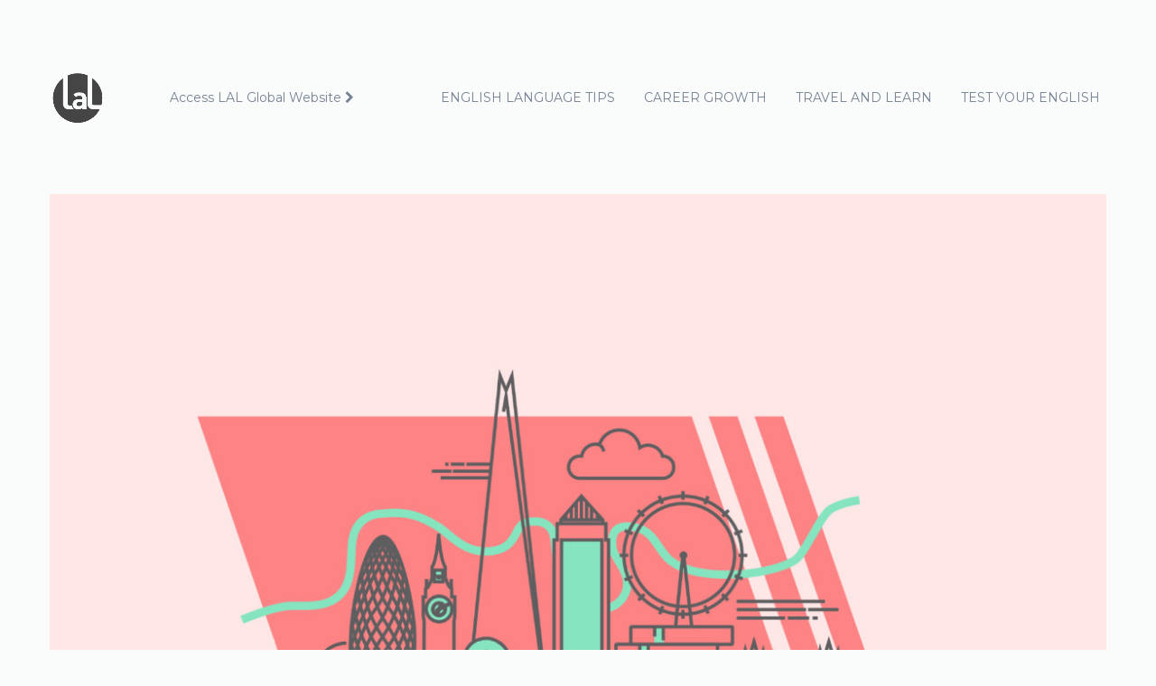

--- FILE ---
content_type: text/html; charset=UTF-8
request_url: https://blog.lalschools.com/tag/london/
body_size: 17096
content:
<!DOCTYPE html>
<html lang="en-GB" prefix="og: https://ogp.me/ns#">
<head>
	<meta http-equiv="Content-Type" content="text/html; charset=UTF-8">
    <meta name="viewport" content="width=device-width, initial-scale=1, maximum-scale=1">    <meta http-equiv="X-UA-Compatible" content="IE=Edge">
    <link rel="pingback" href="https://blog.lalschools.com/xmlrpc.php">
    
        <script type="1aeec4f733b12b4a00b0a627-text/javascript">
            var custom_blog_css = "";
            if (document.getElementById("custom_blog_styles")) {
                document.getElementById("custom_blog_styles").innerHTML += custom_blog_css;
            } else if (custom_blog_css !== "") {
                document.head.innerHTML += '<style id="custom_blog_styles" type="text/css">'+custom_blog_css+'</style>';
            }
        </script>
                            <script type="1aeec4f733b12b4a00b0a627-text/javascript">
                            /* You can add more configuration options to webfontloader by previously defining the WebFontConfig with your options */
                            if ( typeof WebFontConfig === "undefined" ) {
                                WebFontConfig = new Object();
                            }
                            WebFontConfig['google'] = {families: ['Montserrat:400,700&subset=latin']};

                            (function() {
                                var wf = document.createElement( 'script' );
                                wf.src = 'https://ajax.googleapis.com/ajax/libs/webfont/1.5.3/webfont.js';
                                wf.type = 'text/javascript';
                                wf.async = 'true';
                                var s = document.getElementsByTagName( 'script' )[0];
                                s.parentNode.insertBefore( wf, s );
                            })();
                        </script>
                        
<!-- Search Engine Optimisation by Rank Math - https://s.rankmath.com/home -->
<title>London - LAL School Blog</title>
<meta name="robots" content="follow, noindex"/>
<meta property="og:locale" content="en_GB" />
<meta property="og:type" content="article" />
<meta property="og:title" content="London - LAL School Blog" />
<meta property="og:url" content="https://blog.lalschools.com/tag/london/" />
<meta property="og:site_name" content="LAL School Blog" />
<meta property="article:publisher" content="https://www.facebook.com/lalschools" />
<meta name="twitter:card" content="summary_large_image" />
<meta name="twitter:title" content="London - LAL School Blog" />
<meta name="twitter:label1" content="Posts" />
<meta name="twitter:data1" content="2" />
<script type="application/ld+json" class="rank-math-schema">{"@context":"https://schema.org","@graph":[{"@type":"Organization","@id":"https://blog.lalschools.com/#organization","name":"LAL Language Centres"},{"@type":"WebSite","@id":"https://blog.lalschools.com/#website","url":"https://blog.lalschools.com","name":"LAL Language Centres","publisher":{"@id":"https://blog.lalschools.com/#organization"},"inLanguage":"en-GB"},{"@type":"CollectionPage","@id":"https://blog.lalschools.com/tag/london/#webpage","url":"https://blog.lalschools.com/tag/london/","name":"London - LAL School Blog","isPartOf":{"@id":"https://blog.lalschools.com/#website"},"inLanguage":"en-GB"}]}</script>
<!-- /Rank Math WordPress SEO plugin -->

<link rel='dns-prefetch' href='//www.googletagmanager.com' />
<link rel='dns-prefetch' href='//s.w.org' />
<link rel='dns-prefetch' href='//pagead2.googlesyndication.com' />
<link rel="alternate" type="application/rss+xml" title="LAL School Blog &raquo; Feed" href="https://blog.lalschools.com/feed/" />
<link rel="alternate" type="application/rss+xml" title="LAL School Blog &raquo; Comments Feed" href="https://blog.lalschools.com/comments/feed/" />
<link rel="alternate" type="application/rss+xml" title="LAL School Blog &raquo; London Tag Feed" href="https://blog.lalschools.com/tag/london/feed/" />
<script type="1aeec4f733b12b4a00b0a627-text/javascript">
window._wpemojiSettings = {"baseUrl":"https:\/\/s.w.org\/images\/core\/emoji\/14.0.0\/72x72\/","ext":".png","svgUrl":"https:\/\/s.w.org\/images\/core\/emoji\/14.0.0\/svg\/","svgExt":".svg","source":{"concatemoji":"https:\/\/blog.lalschools.com\/wp-includes\/js\/wp-emoji-release.min.js?ver=6.0.1"}};
/*! This file is auto-generated */
!function(e,a,t){var n,r,o,i=a.createElement("canvas"),p=i.getContext&&i.getContext("2d");function s(e,t){var a=String.fromCharCode,e=(p.clearRect(0,0,i.width,i.height),p.fillText(a.apply(this,e),0,0),i.toDataURL());return p.clearRect(0,0,i.width,i.height),p.fillText(a.apply(this,t),0,0),e===i.toDataURL()}function c(e){var t=a.createElement("script");t.src=e,t.defer=t.type="text/javascript",a.getElementsByTagName("head")[0].appendChild(t)}for(o=Array("flag","emoji"),t.supports={everything:!0,everythingExceptFlag:!0},r=0;r<o.length;r++)t.supports[o[r]]=function(e){if(!p||!p.fillText)return!1;switch(p.textBaseline="top",p.font="600 32px Arial",e){case"flag":return s([127987,65039,8205,9895,65039],[127987,65039,8203,9895,65039])?!1:!s([55356,56826,55356,56819],[55356,56826,8203,55356,56819])&&!s([55356,57332,56128,56423,56128,56418,56128,56421,56128,56430,56128,56423,56128,56447],[55356,57332,8203,56128,56423,8203,56128,56418,8203,56128,56421,8203,56128,56430,8203,56128,56423,8203,56128,56447]);case"emoji":return!s([129777,127995,8205,129778,127999],[129777,127995,8203,129778,127999])}return!1}(o[r]),t.supports.everything=t.supports.everything&&t.supports[o[r]],"flag"!==o[r]&&(t.supports.everythingExceptFlag=t.supports.everythingExceptFlag&&t.supports[o[r]]);t.supports.everythingExceptFlag=t.supports.everythingExceptFlag&&!t.supports.flag,t.DOMReady=!1,t.readyCallback=function(){t.DOMReady=!0},t.supports.everything||(n=function(){t.readyCallback()},a.addEventListener?(a.addEventListener("DOMContentLoaded",n,!1),e.addEventListener("load",n,!1)):(e.attachEvent("onload",n),a.attachEvent("onreadystatechange",function(){"complete"===a.readyState&&t.readyCallback()})),(e=t.source||{}).concatemoji?c(e.concatemoji):e.wpemoji&&e.twemoji&&(c(e.twemoji),c(e.wpemoji)))}(window,document,window._wpemojiSettings);
</script>
<style type="text/css">
img.wp-smiley,
img.emoji {
	display: inline !important;
	border: none !important;
	box-shadow: none !important;
	height: 1em !important;
	width: 1em !important;
	margin: 0 0.07em !important;
	vertical-align: -0.1em !important;
	background: none !important;
	padding: 0 !important;
}
</style>
	<link rel='stylesheet' id='mailchimpSF_main_css-css'  href='https://blog.lalschools.com/?mcsf_action=main_css&#038;ver=6.0.1' type='text/css' media='all' />
<!--[if IE]>
<link rel='stylesheet' id='mailchimpSF_ie_css-css'  href='https://blog.lalschools.com/wp-content/plugins/mailchimp/css/ie.css?ver=6.0.1' type='text/css' media='all' />
<![endif]-->
<link rel='stylesheet' id='sbi_styles-css'  href='https://blog.lalschools.com/wp-content/plugins/instagram-feed/css/sbi-styles.min.css?ver=6.0.4' type='text/css' media='all' />
<link rel='stylesheet' id='wp-block-library-css'  href='https://blog.lalschools.com/wp-includes/css/dist/block-library/style.min.css?ver=6.0.1' type='text/css' media='all' />
<link rel='stylesheet' id='select2-css'  href='https://blog.lalschools.com/wp-content/plugins/solo-blocks/dist/select2/select2.min.css?ver=1764151052' type='text/css' media='all' />
<link rel='stylesheet' id='solo-font-awesome-css'  href='https://blog.lalschools.com/wp-content/plugins/solo-blocks/dist/fontawesome/css/all.min.css?ver=1764151052' type='text/css' media='all' />
<link rel='stylesheet' id='solo_blocks-main-css'  href='https://blog.lalschools.com/wp-content/plugins/solo-blocks/dist/blocks.style.build.css?ver=1764151052' type='text/css' media='all' />
<link rel='stylesheet' id='jquery-ui.structure-css'  href='https://blog.lalschools.com/wp-content/plugins/solo-blocks/dist/jquery-ui.structure.css?ver=1764151052' type='text/css' media='all' />
<style id='global-styles-inline-css' type='text/css'>
body{--wp--preset--color--black: #000000;--wp--preset--color--cyan-bluish-gray: #abb8c3;--wp--preset--color--white: #ffffff;--wp--preset--color--pale-pink: #f78da7;--wp--preset--color--vivid-red: #cf2e2e;--wp--preset--color--luminous-vivid-orange: #ff6900;--wp--preset--color--luminous-vivid-amber: #fcb900;--wp--preset--color--light-green-cyan: #7bdcb5;--wp--preset--color--vivid-green-cyan: #00d084;--wp--preset--color--pale-cyan-blue: #8ed1fc;--wp--preset--color--vivid-cyan-blue: #0693e3;--wp--preset--color--vivid-purple: #9b51e0;--wp--preset--gradient--vivid-cyan-blue-to-vivid-purple: linear-gradient(135deg,rgba(6,147,227,1) 0%,rgb(155,81,224) 100%);--wp--preset--gradient--light-green-cyan-to-vivid-green-cyan: linear-gradient(135deg,rgb(122,220,180) 0%,rgb(0,208,130) 100%);--wp--preset--gradient--luminous-vivid-amber-to-luminous-vivid-orange: linear-gradient(135deg,rgba(252,185,0,1) 0%,rgba(255,105,0,1) 100%);--wp--preset--gradient--luminous-vivid-orange-to-vivid-red: linear-gradient(135deg,rgba(255,105,0,1) 0%,rgb(207,46,46) 100%);--wp--preset--gradient--very-light-gray-to-cyan-bluish-gray: linear-gradient(135deg,rgb(238,238,238) 0%,rgb(169,184,195) 100%);--wp--preset--gradient--cool-to-warm-spectrum: linear-gradient(135deg,rgb(74,234,220) 0%,rgb(151,120,209) 20%,rgb(207,42,186) 40%,rgb(238,44,130) 60%,rgb(251,105,98) 80%,rgb(254,248,76) 100%);--wp--preset--gradient--blush-light-purple: linear-gradient(135deg,rgb(255,206,236) 0%,rgb(152,150,240) 100%);--wp--preset--gradient--blush-bordeaux: linear-gradient(135deg,rgb(254,205,165) 0%,rgb(254,45,45) 50%,rgb(107,0,62) 100%);--wp--preset--gradient--luminous-dusk: linear-gradient(135deg,rgb(255,203,112) 0%,rgb(199,81,192) 50%,rgb(65,88,208) 100%);--wp--preset--gradient--pale-ocean: linear-gradient(135deg,rgb(255,245,203) 0%,rgb(182,227,212) 50%,rgb(51,167,181) 100%);--wp--preset--gradient--electric-grass: linear-gradient(135deg,rgb(202,248,128) 0%,rgb(113,206,126) 100%);--wp--preset--gradient--midnight: linear-gradient(135deg,rgb(2,3,129) 0%,rgb(40,116,252) 100%);--wp--preset--duotone--dark-grayscale: url('#wp-duotone-dark-grayscale');--wp--preset--duotone--grayscale: url('#wp-duotone-grayscale');--wp--preset--duotone--purple-yellow: url('#wp-duotone-purple-yellow');--wp--preset--duotone--blue-red: url('#wp-duotone-blue-red');--wp--preset--duotone--midnight: url('#wp-duotone-midnight');--wp--preset--duotone--magenta-yellow: url('#wp-duotone-magenta-yellow');--wp--preset--duotone--purple-green: url('#wp-duotone-purple-green');--wp--preset--duotone--blue-orange: url('#wp-duotone-blue-orange');--wp--preset--font-size--small: 13px;--wp--preset--font-size--medium: 20px;--wp--preset--font-size--large: 36px;--wp--preset--font-size--x-large: 42px;}.has-black-color{color: var(--wp--preset--color--black) !important;}.has-cyan-bluish-gray-color{color: var(--wp--preset--color--cyan-bluish-gray) !important;}.has-white-color{color: var(--wp--preset--color--white) !important;}.has-pale-pink-color{color: var(--wp--preset--color--pale-pink) !important;}.has-vivid-red-color{color: var(--wp--preset--color--vivid-red) !important;}.has-luminous-vivid-orange-color{color: var(--wp--preset--color--luminous-vivid-orange) !important;}.has-luminous-vivid-amber-color{color: var(--wp--preset--color--luminous-vivid-amber) !important;}.has-light-green-cyan-color{color: var(--wp--preset--color--light-green-cyan) !important;}.has-vivid-green-cyan-color{color: var(--wp--preset--color--vivid-green-cyan) !important;}.has-pale-cyan-blue-color{color: var(--wp--preset--color--pale-cyan-blue) !important;}.has-vivid-cyan-blue-color{color: var(--wp--preset--color--vivid-cyan-blue) !important;}.has-vivid-purple-color{color: var(--wp--preset--color--vivid-purple) !important;}.has-black-background-color{background-color: var(--wp--preset--color--black) !important;}.has-cyan-bluish-gray-background-color{background-color: var(--wp--preset--color--cyan-bluish-gray) !important;}.has-white-background-color{background-color: var(--wp--preset--color--white) !important;}.has-pale-pink-background-color{background-color: var(--wp--preset--color--pale-pink) !important;}.has-vivid-red-background-color{background-color: var(--wp--preset--color--vivid-red) !important;}.has-luminous-vivid-orange-background-color{background-color: var(--wp--preset--color--luminous-vivid-orange) !important;}.has-luminous-vivid-amber-background-color{background-color: var(--wp--preset--color--luminous-vivid-amber) !important;}.has-light-green-cyan-background-color{background-color: var(--wp--preset--color--light-green-cyan) !important;}.has-vivid-green-cyan-background-color{background-color: var(--wp--preset--color--vivid-green-cyan) !important;}.has-pale-cyan-blue-background-color{background-color: var(--wp--preset--color--pale-cyan-blue) !important;}.has-vivid-cyan-blue-background-color{background-color: var(--wp--preset--color--vivid-cyan-blue) !important;}.has-vivid-purple-background-color{background-color: var(--wp--preset--color--vivid-purple) !important;}.has-black-border-color{border-color: var(--wp--preset--color--black) !important;}.has-cyan-bluish-gray-border-color{border-color: var(--wp--preset--color--cyan-bluish-gray) !important;}.has-white-border-color{border-color: var(--wp--preset--color--white) !important;}.has-pale-pink-border-color{border-color: var(--wp--preset--color--pale-pink) !important;}.has-vivid-red-border-color{border-color: var(--wp--preset--color--vivid-red) !important;}.has-luminous-vivid-orange-border-color{border-color: var(--wp--preset--color--luminous-vivid-orange) !important;}.has-luminous-vivid-amber-border-color{border-color: var(--wp--preset--color--luminous-vivid-amber) !important;}.has-light-green-cyan-border-color{border-color: var(--wp--preset--color--light-green-cyan) !important;}.has-vivid-green-cyan-border-color{border-color: var(--wp--preset--color--vivid-green-cyan) !important;}.has-pale-cyan-blue-border-color{border-color: var(--wp--preset--color--pale-cyan-blue) !important;}.has-vivid-cyan-blue-border-color{border-color: var(--wp--preset--color--vivid-cyan-blue) !important;}.has-vivid-purple-border-color{border-color: var(--wp--preset--color--vivid-purple) !important;}.has-vivid-cyan-blue-to-vivid-purple-gradient-background{background: var(--wp--preset--gradient--vivid-cyan-blue-to-vivid-purple) !important;}.has-light-green-cyan-to-vivid-green-cyan-gradient-background{background: var(--wp--preset--gradient--light-green-cyan-to-vivid-green-cyan) !important;}.has-luminous-vivid-amber-to-luminous-vivid-orange-gradient-background{background: var(--wp--preset--gradient--luminous-vivid-amber-to-luminous-vivid-orange) !important;}.has-luminous-vivid-orange-to-vivid-red-gradient-background{background: var(--wp--preset--gradient--luminous-vivid-orange-to-vivid-red) !important;}.has-very-light-gray-to-cyan-bluish-gray-gradient-background{background: var(--wp--preset--gradient--very-light-gray-to-cyan-bluish-gray) !important;}.has-cool-to-warm-spectrum-gradient-background{background: var(--wp--preset--gradient--cool-to-warm-spectrum) !important;}.has-blush-light-purple-gradient-background{background: var(--wp--preset--gradient--blush-light-purple) !important;}.has-blush-bordeaux-gradient-background{background: var(--wp--preset--gradient--blush-bordeaux) !important;}.has-luminous-dusk-gradient-background{background: var(--wp--preset--gradient--luminous-dusk) !important;}.has-pale-ocean-gradient-background{background: var(--wp--preset--gradient--pale-ocean) !important;}.has-electric-grass-gradient-background{background: var(--wp--preset--gradient--electric-grass) !important;}.has-midnight-gradient-background{background: var(--wp--preset--gradient--midnight) !important;}.has-small-font-size{font-size: var(--wp--preset--font-size--small) !important;}.has-medium-font-size{font-size: var(--wp--preset--font-size--medium) !important;}.has-large-font-size{font-size: var(--wp--preset--font-size--large) !important;}.has-x-large-font-size{font-size: var(--wp--preset--font-size--x-large) !important;}
</style>
<link rel='stylesheet' id='contact-form-7-css'  href='https://blog.lalschools.com/wp-content/plugins/contact-form-7/includes/css/styles.css?ver=5.5.6' type='text/css' media='all' />
<link rel='stylesheet' id='ppress-frontend-css'  href='https://blog.lalschools.com/wp-content/plugins/wp-user-avatar/assets/css/frontend.min.css?ver=3.2.9' type='text/css' media='all' />
<link rel='stylesheet' id='ppress-flatpickr-css'  href='https://blog.lalschools.com/wp-content/plugins/wp-user-avatar/assets/flatpickr/flatpickr.min.css?ver=3.2.9' type='text/css' media='all' />
<link rel='stylesheet' id='ppress-select2-css'  href='https://blog.lalschools.com/wp-content/plugins/wp-user-avatar/assets/select2/select2.min.css?ver=6.0.1' type='text/css' media='all' />
<link rel='stylesheet' id='default-style-css'  href='https://blog.lalschools.com/wp-content/themes/gutenote/style.css?ver=1.3' type='text/css' media='all' />
<link rel='stylesheet' id='theme-icon-css'  href='https://blog.lalschools.com/wp-content/themes/gutenote/fonts/theme-font/theme_icon.css?ver=6.0.1' type='text/css' media='all' />
<link rel='stylesheet' id='font-awesome-css'  href='https://blog.lalschools.com/wp-content/themes/gutenote/css/font-awesome.min.css?ver=6.0.1' type='text/css' media='all' />
<link rel='stylesheet' id='gt3-theme-css'  href='https://blog.lalschools.com/wp-content/themes/gutenote/css/theme.css?ver=1.3' type='text/css' media='all' />
<link rel='stylesheet' id='gt3-responsive-css'  href='https://blog.lalschools.com/wp-content/themes/gutenote/css/responsive.css?ver=1.3' type='text/css' media='all' />
<style id='gt3-responsive-inline-css' type='text/css'>
/* Custom CSS */*{}body,body .widget .yit-wcan-select-open,body .widget-hotspot,body div[id*="ajaxsearchlitesettings"].searchsettings form fieldset legend,.tp-leftarrow.tparrows.custom.noSwipe:before,.tp-rightarrow.tparrows.custom.noSwipe:before,input[type="date"],input[type="email"],input[type="number"],input[type="password"],input[type="search"],input[type="tel"],input[type="text"],input[type="url"],select,textarea,blockquote:before {font-family:Montserrat;}body {background:#fafbfb;font-size:14px;line-height:30px;font-weight:400;color: #4d4f4c;}p {line-height: 2.1428571428571;}.wpcf7-form label,.gt3_form label,input[type="date"],input[type="email"],input[type="number"],input[type="password"],input[type="search"],input[type="tel"],input[type="text"],input[type="url"],textarea {font-size:14px;line-height:30px;font-weight:400;}/* Secondaty Fonts */.listing_meta,.gt3_module_button_list a,.gutenberg-solo-blocks--post .solo_module_button_list a,.gutenberg-solo-blocks--blog .solo_module_button_list a,ul.pagerblock li a,ul.pagerblock li span,.gt3_secondary_font,.wp-block-button .wp-block-button__link,input[type="submit"],button,.load_more_wrapper .load_more,.tagcloud a,.wp-block-image figcaption,.wp-block-video figcaption,.single_prev_next_posts a,.comment-reply-link,.page_sub_title,.module_team .team-positions,.woocommerce nav.woocommerce-pagination ul li a,.woocommerce nav.woocommerce-pagination ul li span,.woocommerce #respond input#submit,.woocommerce a.button,.woocommerce button.button,.woocommerce input.button,.woocommerce div.product > .woocommerce-tabs ul.tabs li a,ul.wp-block-latest-posts li .wp-block-latest-posts__post-date,.wp-block-latest-comments__comment-date {font-family:Montserrat;font-weight:400;}tt, code, kbd, samp {font-family:Montserrat;}blockquote,.blog_post_preview.format-quote .item_wrapper .blog_content .blog_post_media{background-color: #cc0000 !important;}/* Custom Fonts */.module_team .team_info,h1, h1 span, h1 a,h2, h2 span, h2 a,h3, h3 span, h3 a,h4, h4 span, h4 a,h5, h5 span, h5 a,h6, h6 span, h6 a,.gt3_header_builder_component.gt3_header_builder_search_cat_component .gt3-search_cat-select,.widget_search .gt3_search_form label,.main_wrapper .gt3_search_form label,.main_wrapper .sidebar-container .widget_categories ul li > a:hover:before,.main_wrapper .sidebar-container .widget_product_categories ul li > a:hover:before,.main_wrapper .sidebar-container .widget_layered_nav ul li > a:hover:before,.gt3_module_button_list,.gutenberg-solo-blocks--blog .solo_module_button_list,.gutenberg-solo-blocks--post .solo_module_button_list,.block_info_title,.single_prev_next_posts,.comment-reply-link,.comment-reply-link:hover {color: #1a1919;}.header_search .header_search__inner:before{background-color: #1a1919; }.gt3_icon_box__icon--number,h1, h1 span, h1 a,h2, h2 span, h2 a,h3, h3 span, h3 a,h4, h4 span, h4 a,h5, h5 span, h5 a,h6, h6 span, h6 a,.strip_template .strip-item a span,.column1 .item_title a,.index_number,.price_item_btn a,.shortcode_tab_item_title,.gt3_twitter .twitt_title,[class*="gutenberg-solo-blocks"] h1,[class*="gutenberg-solo-blocks"] h2,[class*="gutenberg-solo-blocks"] h3,[class*="gutenberg-solo-blocks"] h4,[class*="gutenberg-solo-blocks"] h5,[class*="gutenberg-solo-blocks"] h6,.block_info_title,.header_search__inner .gt3_search_form__wrapper .header_search__inner_title{font-family: Montserrat;font-weight: 700;}.wrapper_single_quote_link,.widget .calendar_wrap tbody td > a:before,.woocommerce .widget_price_filter .ui-slider .ui-slider-handle:before {background: #cc0000;}.gt3_post_cats,.gutenberg-solo-blocks--post .solo_page_title_cats,.gutenberg-solo-blocks--blog .solo_page_title_cats{color: #1a1919;font-family:Montserrat;font-weight:400;}.gt3_post_cats a:hover,.gutenberg-solo-blocks--post .solo_page_title_cats a:hover,.gutenberg-solo-blocks--blog .solo_page_title_cats a:hover,input[type="submit"],button,.load_more_wrapper .load_more,.woocommerce-MyAccount-navigation ul li:hover a,.woocommerce table.shop_table td.product-name a:hover,.woocommerce-MyAccount-navigation ul li.is-active a {color: #cc0000;}.product_list_widget .product-title {color:#1a1919 !important;}.product_list_widget .product-title:hover {color: #cc0000 !important;}.mc_signup_submit input[type="submit"],.mc_signup_submit button,.header_search__inner_close,.header_search__container{border-color: #1a1919;background: #1a1919;}input[type="submit"]:hover,button:hover,.load_more_wrapper .load_more:hover,.mc_signup_submit input[type="submit"]:hover,.mc_signup_submit button:hover,.header_search__container:hover{border-color: #cc0000;background: #cc0000;}h1, h1 a, h1 span, [class*="gutenberg-solo-blocks"] h1 {font-size:36px;line-height:54px;}h2, h2 a, h2 span, [class*="gutenberg-solo-blocks"] h2 {font-size:28px;line-height:42px;}h3, h3 a, h3 span, [class*="gutenberg-solo-blocks"] h3 {font-size:22px;line-height:33px;}h4, h4 a, h4 span, [class*="gutenberg-solo-blocks"] h4 {font-size:20px;line-height:30px;}.block_info_title {font-size:20px;}h5, h5 a, h5 span, [class*="gutenberg-solo-blocks"] h5 {font-size:18px;line-height:30px;}h6, h6 a, h6 span, [class*="gutenberg-solo-blocks"] h6 {font-size:16px;line-height:24px;}.gutenberg-solo-blocks--blog .items2 .blogpost_title{font-size:22px;line-height:33px;}.gutenberg-solo-blocks--blog .items3 .blogpost_title,.gutenberg-solo-blocks--blog .items3 .blog_post_preview.format-quote .blog_post_media--quote .quote_text,.gutenberg-solo-blocks--blog .items3 .blog_post_media--link .blog_post_media__link_text,.gutenberg-solo-blocks--blog .items4 .blogpost_title,.gutenberg-solo-blocks--blog .items4 .blog_post_preview.format-quote .blog_post_media--quote .quote_text,.gutenberg-solo-blocks--blog .items4 .blog_post_media--link .blog_post_media__link_text{font-size:20px;line-height:30px;}.gutenberg-solo-blocks--post .blogpost_title{font-size:36px;}@media only screen and (max-width: 1023px){ .gutenberg-solo-blocks--post .blogpost_title{font-size:22px;line-height:33px;} .gutenberg-solo-blocks--post .blog_item_description{font-size:14px;line-height:30px;}}.diagram_item .chart,.item_title a ,.contentarea ul,#customer_login form .form-row label,.gt3_header_builder__login-modal_container form .form-row label,.blog_post_media--link .blog_post_media__link_text p,.gt3_custom_tooltip,.woocommerce table.shop_table thead th {color:#1a1919;}.gt3_custom_tooltip:before {background: #1a1919;}.gt3_custom_tooltip:after {border-color: #1a1919 transparent transparent transparent;}.gt3_header_builder_cart_component .buttons .button,.gt3_module_button a,.learn_more,.testimonials_title,.blog_post_preview.format-quote .post_media_info .quote_author_position,.isotope-filter{font-family:Montserrat;}/* Theme color */a,p.has-drop-cap:not(:focus):first-letter,.gt3_dropcaps,.widget.widget_product_categories ul li:before,.widget.widget_nav_menu ul li:before,.widget.widget_archive ul li:before,.widget.widget_pages ul li:before,.widget.widget_categories ul li:before,.widget.widget_recent_entries ul li:before,.widget.widget_meta ul li:before,.widget.widget_recent_comments ul li:before,.widget.widget.widget_rss ul li:before,.widget.main_wrapper ul li:before,.widget.main_footer ul li:before,.woocommerce.widget_product_categories ul li:hover > a,.woocommerce .woocommerce-widget-layered-nav-list .woocommerce-widget-layered-nav-list__item:hover > a,.woocommerce .woocommerce-widget-layered-nav-list .woocommerce-widget-layered-nav-list__item:hover span, .gt3_header_builder_cart_component ul.cart_list li a:hover{color: #1a1919;}body .gt3_header_builder .gt3_header_builder_cart_component .buttons .button:hover{color: #1a1919 !important;}a:hover,.calendar_wrap thead,.gt3_practice_list__image-holder i,.load_more_works:hover,.copyright a:hover,.price_item .items_text ul li:before,.price_item.most_popular .item_cost_wrapper h3,.gt3_practice_list__title a:hover,#select2-gt3_product_cat-results li,.controls .slick-arrow,.ribbon_arrow,.flow_arrow,.module_testimonial.nav-arrows .slick-arrow,.main_wrapper ol > li:before,.main_wrapper #main_content ul.gt3_list_line li:before,.main_wrapper #main_content ul.gt3_list_disc li:before,.top_footer a:hover,.top_footer .widget.widget_nav_menu ul li > a:hover,.gt3_practice_list__link:before,.load_more_works,.woocommerce ul.products li.product .woocommerce-loop-product__title:hover,.gt3_header_builder_cart_component ul.cart_list li a:hover,ul.pagerblock li a,ul.pagerblock li span {color: #cc0000;}ul.pagerblock li.next_page a:after {border-color: transparent transparent transparent #cc0000;}ul.pagerblock li.prev_page a:after {border-color: transparent #cc0000 transparent transparent;}.pagerblock li a:hover,.pagerblock li a:focus,ul.pagerblock li a.current {color: #1a1919;}.pagerblock li.next_page a:hover:after,.pagerblock li.next_page a:focus:after,ul.pagerblock li.next_page a.current:after { border-color: transparent transparent transparent #1a1919;}.pagerblock li.prev_page a:hover:after,.pagerblock li.prev_page a:focus:after,ul.pagerblock li.prev_page a.current:after { border-color: transparent #1a1919 transparent transparent;}.gt3_practice_list__link:before,.load_more_works,.woocommerce ul.products:not(.list) li.product .gt3_woocommerce_open_control_tag div a:before,.woocommerce ul.products:not(.list) li.product .gt3_woocommerce_open_control_tag .added_to_cart:hover,.woocommerce ul.products:not(.list) li.product .gt3_woocommerce_open_control_tag div a:hover,#back_to_top.show:hover,.gt3_module_blog .blog_post_preview.format-standard .packery_content_wrap:before {background-color: #cc0000;}.main_wrapper .gt3_product_list_nav li a:hover,.gt3_widget.widget_posts .recent_posts .post_title a:hover {color: #cc0000;}.calendar_wrap caption,.widget .calendar_wrap table td#today:before{background: #cc0000;}.woocommerce div.product .woocommerce-tabs ul.tabs li:not(.active) a:hover,.gt3_module_blog .blog_post_media__icon.blog_post_media__icon--quote {color: #cc0000;}.blogpost_title a:hover {color: #cc0000 !important;}.gt3_secondary_font h1 a:hover,.gt3_secondary_font h2 a:hover,.gt3_secondary_font h3 a:hover,.gt3_secondary_font h4 a:hover,.gt3_secondary_font h5 a:hover,.gt3_secondary_font h6 a:hover {color: #1a1919 !important;}.gt3_icon_box__link a:before,.gt3_icon_box__link a:before,.stripe_item-divider,.search_result_form .search_form .search-submit {background-color: #cc0000;}.gutenberg-solo-blocks--team .module_team .item_wrapper .team_img:before {background: #cc0000;}.gutenberg-solo-blocks--team .module_team.type2 .team_icons_wrapper a:hover {color: #cc0000 !important;}.single-member-page .member-icon:hover,.single-member-page .team-link:hover,.module_testimonial .testimonials_title,.comment-notes .required {color: #cc0000;}/* menu fonts */.main-menu>.gt3-menu-categories-title,.main-menu>ul,.main-menu>div>ul,.column_menu>ul,.column_menu>.gt3-menu-categories-title,.column_menu>div>ul {font-family:Montserrat;font-weight:400;line-height:24px;font-size:14px;letter-spacing: normal;text-transform: uppercase;}/* sub menu styles */.main-menu ul.sub-menu li.menu-item:hover > a:hover,.column_menu ul li.menu-item:hover > a:hover,.main-menu .current_page_item,.main-menu .current-menu-item,.main-menu .current-menu-ancestor,.gt3_header_builder_menu_component .column_menu .menu li.current_page_item > a,.gt3_header_builder_menu_component .column_menu .menu li.current-menu-item > a,.gt3_header_builder_menu_component .column_menu .menu li.current-menu-ancestor > a,.column_menu .current_page_item,.column_menu .current-menu-item,.column_menu .current-menu-ancestor{color: #cc0000;}.main-menu ul li ul.sub-menu,.column_menu ul li ul.sub-menu,.main_header .header_search__inner .search_form,.mobile_menu_container {background-color: rgba(26,25,25,1) ;color: #4d4f4c ;}.main-menu > ul > li > ul:before, .main-menu > ul > li > ul:after, .gt3_megamenu_triangle:before, .gt3_megamenu_triangle:after{border-bottom-color: rgba(26,25,25,1);}.main-menu > ul > li > ul:before, .gt3_megamenu_triangle:before{box-shadow: 0 1px 0 0 rgba(26,25,25,1);}.main_header .header_search__inner .search_text::-webkit-input-placeholder{color: #4d4f4c !important;}.main_header .header_search__inner .search_text:-moz-placeholder {color: #4d4f4c !important;}.main_header .header_search__inner .search_text::-moz-placeholder {color: #4d4f4c !important;}.main_header .header_search__inner .search_text:-ms-input-placeholder {color: #4d4f4c !important;}/* widgets */body div[id*='ajaxsearchlitesettings'].searchsettings fieldset .label:hover,body div[id*='ajaxsearchlite'] .probox .proclose:hover,.module_team.type2 .team_title__text,.gt3_module_blog.packery_wrapper .blog_post_preview.format-standard .blog_content .packery_content_wrap h2 a,body ul.cart_list li .quantity, body ul.product_list_widget li .quantity,.gt3_header_builder_cart_component__cart-container .total {color: #1a1919;}/* blog */.countdown-period,.module_team.type2 .team-positions,.gt3_widget > ul > li a,.widget_search .search_form .search_text,.widget_nav_menu .menu .menu-item > a,.tagcloud a,.load_more_wrapper .load_more:after,.single_post_share a,input[type="date"],input[type="email"],input[type="number"],input[type="password"],input[type="search"],input[type="tel"],input[type="text"],input[type="url"],select,textarea,.gt3_form label,.wpcf7-form .label,.wrapper_404 label,.widget .gt3_search_form label,#respond #commentform p[class*="comment-form-"] > label,.gt3_header_builder_component .woocommerce-mini-cart__empty-message,.isotope-filter a,.woocommerce ul.products li.product .price,ul.wp-block-archives li a,ul.wp-block-categories li a,ul.wp-block-latest-posts li a {color: #4d4f4c;}.gt3_widget > ul > li a:hover,.widget_nav_menu .menu .menu-item > a:hover,ul.wp-block-archives li a:hover,ul.wp-block-categories li a:hover,ul.wp-block-latest-posts li a:hover {color: #1a1919;}.single_post_info a:hover {color: #cc0000;}ul.wp-block-latest-posts li .wp-block-latest-posts__post-date,.wp-block-latest-comments__comment-date {color: #1a1919;}.blogpost_title i,.gt3_header_builder_cart_component__cart-container .total strong,.prev_next_links .title,.woocommerce div.product p.price,.woocommerce #reviews .comment-reply-title{color: #1a1919;}.gt3_module_title .carousel_arrows a:hover span,.stripe_item:after,.packery-item .packery_overlay,.ui-datepicker .ui-datepicker-buttonpane button.ui-state-hover,.woocommerce div.product form.cart .button,.blog_post_preview.format-link .blog_content .blog_post_media:before,.wc-proceed-to-checkout a.checkout-button.button.alt.wc-forward:hover,.woocommerce #reviews #respond input#submit{background: #cc0000;}.ui-datepicker .ui-datepicker-buttonpane button.ui-state-hover,.woocommerce ul.products li.product .gt3_woocommerce_open_control_tag_bottom div a,.woocommerce ul.products li.product .gt3_woocommerce_open_control_tag_bottom div a:hover,.woocommerce div.product form.cart .button,.woocommerce div.product form.cart .button:hover,.woocommerce-account .woocommerce-MyAccount-content .woocommerce-message--info .button,.woocommerce-account .woocommerce-MyAccount-content .woocommerce-message--info .button:hover,.gt3_header_builder_cart_component .buttons .button {border-color: #cc0000;}.gt3_module_title .carousel_arrows a:hover span:before {border-color: #cc0000;}.gt3_module_title .carousel_arrows a span,.gt3_404_search .search_form .search-submit:hover,.search_result_form .search_form .search-submit:hover,.search_result_form .search_form .search-submit:hover{background: #1a1919;}.gt3_module_title .carousel_arrows a span:before {border-color: #1a1919;}.woocommerce ul.products li.product .gt3_woocommerce_open_control_tag_bottom div a:hover,.woocommerce ul.products.list li.product .gt3_woocommerce_open_control_tag div a:hover:before, .woocommerce ul.products li.product .gt3_woocommerce_open_control_tag_bottom div a:hover:before,.woocommerce div.product form.cart .button:hover,.gt3_module_blog .blog_post_preview.format-standard .packery_content_wrap:before,.single-product.woocommerce div.product .product_meta a:hover,.woocommerce div.product p.price,.woocommerce div.product span.price,.wc-proceed-to-checkout a.checkout-button.button.alt.wc-forward,.woocommerce div.product span.price{color: #cc0000;}.woocommerce div.product form.cart button.single_add_to_cart_button.button.alt:hover,.woocommerce .woocommerce-message a.button:hover,.woocommerce #reviews #respond input#submit:hover,.woocommerce .woocommerce-message a.woocommerce-Button.button:hover,.woocommerce-account .woocommerce-MyAccount-content .woocommerce-message--info .button:hover,.woocommerce-account .woocommerce-MyAccount-content .woocommerce-Message.woocommerce-Message--info.woocommerce-info .button:hover{color: #cc0000 !important;}.likes_block {color: #1a1919;}.post_media_info,.gt3_practice_list__filter,.isotope-filter,.gt3_module_blog .blog_post_preview.format-standard h2 a,.woocommerce ul.products li.product .price del {color: #1a1919;}.post_media_info:before,ul.products:not(.list) li.product:hover .gt3_woocommerce_open_control_tag div a{background: #1a1919;}.gt3_module_title .external_link .learn_more {line-height:30px;}.post_share > a:before,.share_wrap a span.fa {font-size:14px;}.gt3_image_rotate .gt3_image_rotate_title{background:#fafbfb;}button,.load_more_wrapper .load_more,.blog_post_media__link_text a:hover,h3#reply-title a:hover,.dropcap,.gt3_custom_text a {color: #cc0000;}.main_wrapper .content-container ol > li:before,.main_wrapper .content-container ul:not(.variable-items-wrapper) > li:before,.main_wrapper #main_content ul[class*="gt3_list_"] li:before,.single .post_tags > span,h3#reply-title a {color: #1a1919;}::-moz-selection{background: #cc0000;}::selection{background: #cc0000;}.gt3_practice_list__overlay:before {background-color: #cc0000;}input::-webkit-input-placeholder,textarea::-webkit-input-placeholder {color: #4d4f4c;}input:-moz-placeholder,textarea:-moz-placeholder {color: #4d4f4c;}input::-moz-placeholder,textarea::-moz-placeholder {color: #4d4f4c;}input:-ms-input-placeholder,textarea:-ms-input-placeholder {color: #4d4f4c;}@media only screen and (max-width: 767px){.gt3-hotspot-shortcode-wrapper .gt3_tooltip{background-color: #fafbfb;}}.count {color: #4d4f4c !important;}.top_footer .widget.widget_posts .recent_posts li > .recent_posts_content .post_title a,.top_footer .widget.widget_archive ul li > a,.top_footer .widget.widget_categories ul li > a,.top_footer .widget.widget_pages ul li > a,.top_footer .widget.widget_meta ul li > a,.top_footer .widget.widget_recent_comments ul li > a,.top_footer .widget.widget_recent_entries ul li > a,.main_footer .top_footer .widget h3.widget-title,.top_footer strong,.textwidget p.gt3_secondary_font a:hover {color: #222222 ;}.top_footer{color: #222222;}.main_footer .copyright{color: #758294;}.gt3_header_builder__section--top .gt3_currency_switcher:hover ul,.gt3_header_builder__section--top .gt3_lang_switcher:hover ul{background-color:rgba(255,255,255,0);}.gt3_header_builder__section--middle .gt3_currency_switcher:hover ul,.gt3_header_builder__section--middle .gt3_lang_switcher:hover ul{background-color:rgba(255,255,255,0);}.gt3_header_builder__section--bottom .gt3_currency_switcher:hover ul,.gt3_header_builder__section--bottom .gt3_lang_switcher:hover ul{background-color:rgba(255,255,255,0);}@media only screen and (max-width: 1200px){.header_side_container .logo_container {max-width: 60px;}}@media only screen and (max-width: 767px){.header_side_container .logo_container {max-width: 40px;}}.woocommerce div.product form.cart .qty {font-family: Montserrat;}.quantity-spinner.quantity-up:hover,.quantity-spinner.quantity-down:hover,.woocommerce .gt3-products-header .gridlist-toggle:hover {color: #cc0000;}.woocommerce a.button,.woocommerce button.button,.woocommerce input.button,.woocommerce #respond input#submit.alt,.woocommerce a.button.alt,.woocommerce button.button.alt,.woocommerce input.button.alt,.woocommerce #reviews a.button,.woocommerce #reviews button.button,.woocommerce #reviews input.button{color: #cc0000;}.woocommerce #respond input#submit:hover,.woocommerce a.button:hover,.woocommerce button.button:hover,.woocommerce input.button:hover,.woocommerce #respond input#submit.alt:hover,.woocommerce a.button.alt:hover,.woocommerce button.button.alt:hover,.woocommerce input.button.alt:hover,.woocommerce #reviews a.button:hover,.woocommerce #reviews button.button:hover,.woocommerce #reviews input.button:hover,.woocommerce #respond input#submit.disabled:hover,.woocommerce #respond input#submit:disabled:hover,.woocommerce #respond input#submit:disabled[disabled]:hover,.woocommerce a.button.disabled:hover,.woocommerce a.button:disabled:hover,.woocommerce a.button:disabled[disabled]:hover,.woocommerce button.button.disabled:hover,.woocommerce button.button:disabled:hover,.woocommerce button.button:disabled[disabled]:hover,.woocommerce input.button.disabled:hover,.woocommerce input.button:disabled:hover,.woocommerce input.button:disabled[disabled]:hover,.woocommerce #payment #place_order:hover,.woocommerce-page #payment #place_order:hover {border-color: #cc0000;background-color: #cc0000;}.woocommerce #respond input#submit.alt.disabled,.woocommerce #respond input#submit.alt:disabled,.woocommerce #respond input#submit.alt:disabled[disabled],.woocommerce a.button.alt.disabled,.woocommerce a.button.alt:disabled,.woocommerce a.button.alt:disabled[disabled],.woocommerce button.button.alt.disabled,.woocommerce button.button.alt:disabled,.woocommerce button.button.alt:disabled[disabled],.woocommerce input.button.alt.disabled,.woocommerce input.button.alt:disabled,.woocommerce input.button.alt:disabled[disabled]{color: #cc0000;}.woocommerce #respond input#submit.alt.disabled:hover,.woocommerce #respond input#submit.alt:disabled:hover,.woocommerce #respond input#submit.alt:disabled[disabled]:hover,.woocommerce a.button.alt.disabled:hover,.woocommerce a.button.alt:disabled:hover,.woocommerce a.button.alt:disabled[disabled]:hover,.woocommerce button.button.alt.disabled:hover,.woocommerce button.button.alt:disabled:hover,.woocommerce button.button.alt:disabled[disabled]:hover,.woocommerce input.button.alt.disabled:hover,.woocommerce input.button.alt:disabled:hover,.woocommerce input.button.alt:disabled[disabled]:hover,.woocommerce div.product form.cart .qty{font-family: Montserrat;}.quantity-spinner.quantity-up:hover,.quantity-spinner.quantity-down:hover,.woocommerce .gt3-products-header .gridlist-toggle:hover {color: #cc0000;}.woocommerce #respond input#submit.alt.disabled,.woocommerce #respond input#submit.alt:disabled,.woocommerce #respond input#submit.alt:disabled[disabled],.woocommerce a.button.alt.disabled,.woocommerce a.button.alt:disabled,.woocommerce a.button.alt:disabled[disabled],.woocommerce button.button.alt.disabled,.woocommerce button.button.alt:disabled,.woocommerce button.button.alt:disabled[disabled],.woocommerce input.button.alt.disabled,.woocommerce input.button.alt:disabled,.woocommerce input.button.alt:disabled[disabled],.number_404 {color: #cc0000;}.woocommerce #respond input#submit.alt.disabled:hover,.woocommerce #respond input#submit.alt:disabled:hover,.woocommerce #respond input#submit.alt:disabled[disabled]:hover,.woocommerce a.button.alt.disabled:hover,.woocommerce a.button.alt:disabled:hover,.woocommerce a.button.alt:disabled[disabled]:hover,.woocommerce button.button.alt.disabled:hover,.woocommerce button.button.alt:disabled:hover,.woocommerce button.button.alt:disabled[disabled]:hover,.woocommerce input.button.alt.disabled:hover,.woocommerce input.button.alt:disabled:hover,.woocommerce input.button.alt:disabled[disabled]:hover,#review_form form#commentform input#submit,.woocommerce .woocommerce-message a.button {background-color: #cc0000;border-color: #cc0000;}.search_result_form .search_form .search-submit,.gt3_404_search .search_form .search-submit {background: #1a1919;}.search_result_form .search_form .search-submit:hover,.gt3_404_search .search_form .search-submit:hover{background: #cc0000 !important;}.woocommerce table.shop_table .product-quantity .qty.allotted,.woocommerce div.product form.cart .qty.allotted,.image_size_popup .close,#yith-quick-view-content .product_meta,.woocommerce div.product form.cart .variations td,.woocommerce div.product .woocommerce-tabs ul.tabs li,.woocommerce .widget_shopping_cart .total,.woocommerce.widget_shopping_cart .total,.woocommerce table.woocommerce-checkout-review-order-table tfoot td .woocommerce-Price-amount,#yith-quick-view-content .product_meta a,#yith-quick-view-content .product_meta .sku,.single-product.woocommerce div.product .product_meta a,.single-product.woocommerce div.product .product_meta .sku,.select2-container--default .select2-selection--single .select2-selection__rendered,.gt3_404_search .search_form label,.search_result_form .search_form label,.woocommerce .star-rating::before,.woocommerce #reviews p.stars span a,.woocommerce p.stars span a:hover~a::before,.woocommerce p.stars.selected span a.active~a::before, .gt3_module_blog.packery_wrapper .blog_post_preview.format-standard .blog_content .packery_content_wrap,.select2-container--default .select2-results__option--highlighted[aria-selected], .select2-container--default .select2-results__option--highlighted[data-selected],.cart_list.product_list_widget a.remove,.sidebar .widget.gt3_widget.widget_search .search_form:before,.post_count,.woocommerce nav.woocommerce-pagination ul li a,.woocommerce nav.woocommerce-pagination ul li span,.product-name a {color: #4d4f4c;}.widget-title,.woocommerce table.shop_table td,.woocommerce-cart .cart_totals table.shop_table tr th,.woocommerce-cart .cart_totals table.shop_table tr td,select {border-bottom-color: rgba(77,79,76, 0.2);}body .select2-container--default .select2-selection--single {border-bottom-color: rgba(77,79,76, 0.2) !important;}.woocommerce .woocommerce-error,.woocommerce .woocommerce-info,.woocommerce .woocommerce-message { border: 1px solid rgba(77,79,76, 0.2);}.single_post_info,.gt3_author_box,.single_prev_next_posts,.gt3_single_related,.commentlist + #respond,#comments,.woocommerce-MyAccount-navigation ul li + li {border-top: 1px rgba(77,79,76, 0.2) solid;}.widget_search .search_form,.widget_product_search .gt3_search_form,select,.wpcf7-form span.select2.select2-container {border-color: rgba(77,79,76, 0.2);}input[type="date"],input[type="email"],input[type="number"],input[type="password"],input[type="search"],input[type="tel"],input[type="text"],input[type="url"],textarea {border-bottom: 1px solid rgba(77,79,76, 0.2);}.woocommerce #reviews a.button:hover,.woocommerce #reviews button.button:hover,.woocommerce #reviews input.button:hover,.woocommerce ul.products li.product a:hover .woocommerce-loop-product__title,.widget .calendar_wrap table td#today,.woocommerce ul.products li.product .woocommerce-loop-product__title:hover,.sidebar .widget.gt3_widget.widget_search .search_form.button-hover:before {color: #cc0000;}.woocommerce.single-product #respond #commentform textarea:focus,.woocommerce div.product > .woocommerce-tabs ul.tabs li.active a, .woocommerce div.product .woocommerce-tabs ul.tabs li a:hover{border-bottom-color: #cc0000;}.woocommerce .woocommerce-ordering select,.woocommerce .gridlist-toggle,.woocommerce .gt3-products-header .gt3-gridlist-toggle{background-color: #fafbfb;}.price_item .item_cost_wrapper h3,.price_item-cost,.ribbon_arrow .control_text span:not(.all_slides),.woocommerce-cart .wc-proceed-to-checkout a.checkout-button,.product-categories > li.cat-parent:hover .gt3-button-cat-open,.cart_list.product_list_widget a.remove:hover:before,.woocommerce ul.products li.product a:hover,.woocommerce nav.woocommerce-pagination ul li span.current,.woocommerce nav.woocommerce-pagination ul li a:focus,.woocommerce .widget_price_filter .price_slider_amount .button,.woocommerce nav.woocommerce-pagination ul li a:hover {color: #cc0000;}.price_item .label_text span,a.bordered:hover, .woocommerce ul.products li.product .gt3_woocommerce_open_control_tag_bottom div a,.woocommerce-cart table.cart td.actions .coupon .button:hover,.woocommerce-cart table.cart td.actions > .button:hover, .woocommerce-cart .shipping-calculator-form .button:hover,.woocommerce button.button.alt:hover,.woocommerce #payment .woocommerce-page #place_order,.woocommerce #payment .woocommerce-page #place_order:hover,.gt3_header_builder_cart_component .buttons .button,.woocommerce .return-to-shop a.button.wc-backward:hover,.tagcloud a:hover,span.ui-slider-handle.ui-state-default.ui-corner-all.ui-state-hover,body table.compare-list .add-to-cart td a:hover,.woocommerce ul.products li.product .gt3_woocommerce_open_control_tag .button:hover,.woocommerce .widget_price_filter .price_slider_amount .button:hover,.woocommerce-account .woocommerce-MyAccount-content .woocommerce-Message.woocommerce-Message--info.woocommerce-info .button,.woo_mini-count > span:not(:empty),.woocommerce div.product > .woocommerce-tabs ul.tabs li.active a,.infinite-scroll-request > div{background-color: #cc0000;}.woocommerce .widget_price_filter .price_slider_amount .button:hover,.woocommerce div.product .woocommerce-tabs ul.tabs li.active{border-color: #cc0000;}a.bordered:hover,.woocommerce button.button.alt:hover,.woocommerce #payment .woocommerce-page #place_order,.woocommerce #payment .woocommerce-page #place_order:hover, .woocommerce .widget_price_filter .ui-slider .ui-slider-handle,.woocommerce .widget_price_filter .ui-slider .ui-slider-handle:before,.tagcloud a:hover,.gt3_header_builder_menu_component .main-menu > ul > li.current-menu-parent:before,.gt3_header_builder_menu_component .main-menu > ul > li.current-menu-ancestor:before,.gt3_header_builder_menu_component .main-menu > ul > li.current-menu-item:before,.isotope-filter a.active{border-color: #cc0000;}.price_item-cost,.countdown-section{font-family: Montserrat;}.price_item-cost span,.ribbon_arrow .control_text span.all_slides,.gt3_header_builder_cart_component ul.cart_list li a,.woocommerce-MyAccount-navigation ul li a {color: #4d4f4c;}.fs_gallery_wrapper .status .first,.fs_gallery_wrapper .status .divider,.countdown-section,.page_nav_ancor a,.isotope-filter a:hover,.isotope-filter a.active,.single-post .gt3_module_featured_posts .format-quote .item_wrapper .blog_content h2.blogpost_title a,.single-post .gt3_module_featured_posts .format-link .item_wrapper .blog_content h2.blogpost_title a,.woocommerce table.shop_table td.product-remove a:hover:before,.gt3_header_builder_cart_component:hover .gt3_header_builder_cart_component__cart,.listing_meta *,.wp-block-button.size-small .wp-block-button__link:not(.has-text-color),.single-product.woocommerce div.product .product_meta,.woocommerce div.product .gt3-single-product-sticky .woocommerce-tabs ul.tabs li a,.woocommerce div.product .woocommerce-tabs ul.tabs li a,.single-product.woocommerce div.product p.price{color: #1a1919;}/* PixProof */.mfp-container button.mfp-arrow-right:hover {border-left-color: #cc0000;}.mfp-container button.mfp-arrow-left:hover {border-right-color: #cc0000;}/* End PixProof */.gt3_pagination_delimiter:after {background: #171933;}.content-container ul > li:before {color: #4d4f4c;}.gt3_header_builder__section--top{background-color:rgba(255,255,255,0);color:#758294;/*height:215px;*/}.gt3_header_builder__section--top .gt3_header_builder__section-container{height:215px;background-color:rgba(255,255,255,0);}/*.gt3_header_builder__section--top ul.menu{line-height:215px;}*/.gt3_header_builder__section--top li:hover > a,.gt3_header_builder__section--top a:hover,.gt3_header_builder__section--top .menu-item.active_item > a,.gt3_header_builder__section--top .current-menu-item a,.gt3_header_builder__section--top .current-menu-ancestor > a,.gt3_header_builder__section--top .gt3_header_builder_login_component:hover .wpd_login__user_name,.gt3_header_builder__section--top .gt3_header_builder_wpml_component .wpml-ls-legacy-dropdown a:hover, .gt3_header_builder__section--top .gt3_header_builder_wpml_component .wpml-ls-legacy-dropdown a:focus, .gt3_header_builder__section--top .gt3_header_builder_wpml_component .wpml-ls-legacy-dropdown .wpml-ls-current-language:hover > a, .gt3_header_builder__section--top .gt3_header_builder_wpml_component .wpml-ls-legacy-dropdown-click a:hover, .gt3_header_builder__section--top .gt3_header_builder_wpml_component .wpml-ls-legacy-dropdown-click a:focus, .gt3_header_builder__section--top .gt3_header_builder_wpml_component .wpml-ls-legacy-dropdown-click .wpml-ls-current-language:hover > a{color:#171933;}.gt3_header_builder__section--middle{background-color:rgba(255,255,255,0);color:#758294;/*height:215px;*/}.gt3_header_builder__section--middle .gt3_header_builder__section-container{height:215px;background-color:rgba(255,255,255,0);}/*.gt3_header_builder__section--middle ul.menu{line-height:215px;}*/.gt3_header_builder__section--middle li:hover > a,.gt3_header_builder__section--middle a:hover,.gt3_header_builder__section--middle .menu-item.active_item > a,.gt3_header_builder__section--middle .current-menu-item a,.gt3_header_builder__section--middle .current-menu-ancestor > a,.gt3_header_builder__section--middle .gt3_header_builder_login_component:hover .wpd_login__user_name,.gt3_header_builder__section--middle .gt3_header_builder_wpml_component .wpml-ls-legacy-dropdown a:hover, .gt3_header_builder__section--middle .gt3_header_builder_wpml_component .wpml-ls-legacy-dropdown a:focus, .gt3_header_builder__section--middle .gt3_header_builder_wpml_component .wpml-ls-legacy-dropdown .wpml-ls-current-language:hover > a, .gt3_header_builder__section--middle .gt3_header_builder_wpml_component .wpml-ls-legacy-dropdown-click a:hover, .gt3_header_builder__section--middle .gt3_header_builder_wpml_component .wpml-ls-legacy-dropdown-click a:focus, .gt3_header_builder__section--middle .gt3_header_builder_wpml_component .wpml-ls-legacy-dropdown-click .wpml-ls-current-language:hover > a{color:#171933;}.gt3_header_builder__section--bottom{background-color:rgba(255,255,255,0);color:#758294;/*height:215px;*/}.gt3_header_builder__section--bottom .gt3_header_builder__section-container{height:215px;background-color:rgba(255,255,255,0);}/*.gt3_header_builder__section--bottom ul.menu{line-height:215px;}*/.gt3_header_builder__section--bottom li:hover > a,.gt3_header_builder__section--bottom a:hover,.gt3_header_builder__section--bottom .menu-item.active_item > a,.gt3_header_builder__section--bottom .current-menu-item a,.gt3_header_builder__section--bottom .current-menu-ancestor > a,.gt3_header_builder__section--bottom .gt3_header_builder_login_component:hover .wpd_login__user_name,.gt3_header_builder__section--bottom .gt3_header_builder_wpml_component .wpml-ls-legacy-dropdown a:hover, .gt3_header_builder__section--bottom .gt3_header_builder_wpml_component .wpml-ls-legacy-dropdown a:focus, .gt3_header_builder__section--bottom .gt3_header_builder_wpml_component .wpml-ls-legacy-dropdown .wpml-ls-current-language:hover > a, .gt3_header_builder__section--bottom .gt3_header_builder_wpml_component .wpml-ls-legacy-dropdown-click a:hover, .gt3_header_builder__section--bottom .gt3_header_builder_wpml_component .wpml-ls-legacy-dropdown-click a:focus, .gt3_header_builder__section--bottom .gt3_header_builder_wpml_component .wpml-ls-legacy-dropdown-click .wpml-ls-current-language:hover > a{color:#171933;}.gt3_header_builder__section--top__tablet{background-color:rgba(255,255,255,0);color:#758294;/*height:215px;*/}.gt3_header_builder__section--top__tablet .gt3_header_builder__section-container{height:215px;background-color:rgba(255,255,255,0);}/*.gt3_header_builder__section--top__tablet ul.menu{line-height:215px;}*/.gt3_header_builder__section--top__tablet li:hover > a,.gt3_header_builder__section--top__tablet a:hover,.gt3_header_builder__section--top__tablet .menu-item.active_item > a,.gt3_header_builder__section--top__tablet .current-menu-item a,.gt3_header_builder__section--top__tablet .current-menu-ancestor > a,.gt3_header_builder__section--top__tablet .gt3_header_builder_login_component:hover .wpd_login__user_name,.gt3_header_builder__section--top__tablet .gt3_header_builder_wpml_component .wpml-ls-legacy-dropdown a:hover, .gt3_header_builder__section--top__tablet .gt3_header_builder_wpml_component .wpml-ls-legacy-dropdown a:focus, .gt3_header_builder__section--top__tablet .gt3_header_builder_wpml_component .wpml-ls-legacy-dropdown .wpml-ls-current-language:hover > a, .gt3_header_builder__section--top__tablet .gt3_header_builder_wpml_component .wpml-ls-legacy-dropdown-click a:hover, .gt3_header_builder__section--top__tablet .gt3_header_builder_wpml_component .wpml-ls-legacy-dropdown-click a:focus, .gt3_header_builder__section--top__tablet .gt3_header_builder_wpml_component .wpml-ls-legacy-dropdown-click .wpml-ls-current-language:hover > a{color:#171933;}.gt3_header_builder__section--middle__tablet{background-color:rgba(255,255,255,0);color:#758294;/*height:215px;*/}.gt3_header_builder__section--middle__tablet .gt3_header_builder__section-container{height:215px;background-color:rgba(255,255,255,0);}/*.gt3_header_builder__section--middle__tablet ul.menu{line-height:215px;}*/.gt3_header_builder__section--middle__tablet li:hover > a,.gt3_header_builder__section--middle__tablet a:hover,.gt3_header_builder__section--middle__tablet .menu-item.active_item > a,.gt3_header_builder__section--middle__tablet .current-menu-item a,.gt3_header_builder__section--middle__tablet .current-menu-ancestor > a,.gt3_header_builder__section--middle__tablet .gt3_header_builder_login_component:hover .wpd_login__user_name,.gt3_header_builder__section--middle__tablet .gt3_header_builder_wpml_component .wpml-ls-legacy-dropdown a:hover, .gt3_header_builder__section--middle__tablet .gt3_header_builder_wpml_component .wpml-ls-legacy-dropdown a:focus, .gt3_header_builder__section--middle__tablet .gt3_header_builder_wpml_component .wpml-ls-legacy-dropdown .wpml-ls-current-language:hover > a, .gt3_header_builder__section--middle__tablet .gt3_header_builder_wpml_component .wpml-ls-legacy-dropdown-click a:hover, .gt3_header_builder__section--middle__tablet .gt3_header_builder_wpml_component .wpml-ls-legacy-dropdown-click a:focus, .gt3_header_builder__section--middle__tablet .gt3_header_builder_wpml_component .wpml-ls-legacy-dropdown-click .wpml-ls-current-language:hover > a{color:#171933;}.gt3_header_builder__section--bottom__tablet{background-color:rgba(255,255,255,0);color:#758294;/*height:215px;*/}.gt3_header_builder__section--bottom__tablet .gt3_header_builder__section-container{height:215px;background-color:rgba(255,255,255,0);}/*.gt3_header_builder__section--bottom__tablet ul.menu{line-height:215px;}*/.gt3_header_builder__section--bottom__tablet li:hover > a,.gt3_header_builder__section--bottom__tablet a:hover,.gt3_header_builder__section--bottom__tablet .menu-item.active_item > a,.gt3_header_builder__section--bottom__tablet .current-menu-item a,.gt3_header_builder__section--bottom__tablet .current-menu-ancestor > a,.gt3_header_builder__section--bottom__tablet .gt3_header_builder_login_component:hover .wpd_login__user_name,.gt3_header_builder__section--bottom__tablet .gt3_header_builder_wpml_component .wpml-ls-legacy-dropdown a:hover, .gt3_header_builder__section--bottom__tablet .gt3_header_builder_wpml_component .wpml-ls-legacy-dropdown a:focus, .gt3_header_builder__section--bottom__tablet .gt3_header_builder_wpml_component .wpml-ls-legacy-dropdown .wpml-ls-current-language:hover > a, .gt3_header_builder__section--bottom__tablet .gt3_header_builder_wpml_component .wpml-ls-legacy-dropdown-click a:hover, .gt3_header_builder__section--bottom__tablet .gt3_header_builder_wpml_component .wpml-ls-legacy-dropdown-click a:focus, .gt3_header_builder__section--bottom__tablet .gt3_header_builder_wpml_component .wpml-ls-legacy-dropdown-click .wpml-ls-current-language:hover > a{color:#171933;}.gt3_header_builder__section--top__mobile{background-color:rgba(255,255,255,0);color:#758294;/*height:215px;*/}.gt3_header_builder__section--top__mobile .gt3_header_builder__section-container{height:215px;background-color:rgba(255,255,255,0);}/*.gt3_header_builder__section--top__mobile ul.menu{line-height:215px;}*/.gt3_header_builder__section--top__mobile li:hover > a,.gt3_header_builder__section--top__mobile a:hover,.gt3_header_builder__section--top__mobile .menu-item.active_item > a,.gt3_header_builder__section--top__mobile .current-menu-item a,.gt3_header_builder__section--top__mobile .current-menu-ancestor > a,.gt3_header_builder__section--top__mobile .gt3_header_builder_login_component:hover .wpd_login__user_name,.gt3_header_builder__section--top__mobile .gt3_header_builder_wpml_component .wpml-ls-legacy-dropdown a:hover, .gt3_header_builder__section--top__mobile .gt3_header_builder_wpml_component .wpml-ls-legacy-dropdown a:focus, .gt3_header_builder__section--top__mobile .gt3_header_builder_wpml_component .wpml-ls-legacy-dropdown .wpml-ls-current-language:hover > a, .gt3_header_builder__section--top__mobile .gt3_header_builder_wpml_component .wpml-ls-legacy-dropdown-click a:hover, .gt3_header_builder__section--top__mobile .gt3_header_builder_wpml_component .wpml-ls-legacy-dropdown-click a:focus, .gt3_header_builder__section--top__mobile .gt3_header_builder_wpml_component .wpml-ls-legacy-dropdown-click .wpml-ls-current-language:hover > a{color:#171933;}.gt3_header_builder__section--middle__mobile{background-color:rgba(255,255,255,0);color:#758294;/*height:215px;*/}.gt3_header_builder__section--middle__mobile .gt3_header_builder__section-container{height:215px;background-color:rgba(255,255,255,0);}/*.gt3_header_builder__section--middle__mobile ul.menu{line-height:215px;}*/.gt3_header_builder__section--middle__mobile li:hover > a,.gt3_header_builder__section--middle__mobile a:hover,.gt3_header_builder__section--middle__mobile .menu-item.active_item > a,.gt3_header_builder__section--middle__mobile .current-menu-item a,.gt3_header_builder__section--middle__mobile .current-menu-ancestor > a,.gt3_header_builder__section--middle__mobile .gt3_header_builder_login_component:hover .wpd_login__user_name,.gt3_header_builder__section--middle__mobile .gt3_header_builder_wpml_component .wpml-ls-legacy-dropdown a:hover, .gt3_header_builder__section--middle__mobile .gt3_header_builder_wpml_component .wpml-ls-legacy-dropdown a:focus, .gt3_header_builder__section--middle__mobile .gt3_header_builder_wpml_component .wpml-ls-legacy-dropdown .wpml-ls-current-language:hover > a, .gt3_header_builder__section--middle__mobile .gt3_header_builder_wpml_component .wpml-ls-legacy-dropdown-click a:hover, .gt3_header_builder__section--middle__mobile .gt3_header_builder_wpml_component .wpml-ls-legacy-dropdown-click a:focus, .gt3_header_builder__section--middle__mobile .gt3_header_builder_wpml_component .wpml-ls-legacy-dropdown-click .wpml-ls-current-language:hover > a{color:#171933;}.gt3_header_builder__section--bottom__mobile{background-color:rgba(255,255,255,0);color:#758294;/*height:215px;*/}.gt3_header_builder__section--bottom__mobile .gt3_header_builder__section-container{height:215px;background-color:rgba(255,255,255,0);}/*.gt3_header_builder__section--bottom__mobile ul.menu{line-height:215px;}*/.gt3_header_builder__section--bottom__mobile li:hover > a,.gt3_header_builder__section--bottom__mobile a:hover,.gt3_header_builder__section--bottom__mobile .menu-item.active_item > a,.gt3_header_builder__section--bottom__mobile .current-menu-item a,.gt3_header_builder__section--bottom__mobile .current-menu-ancestor > a,.gt3_header_builder__section--bottom__mobile .gt3_header_builder_login_component:hover .wpd_login__user_name,.gt3_header_builder__section--bottom__mobile .gt3_header_builder_wpml_component .wpml-ls-legacy-dropdown a:hover, .gt3_header_builder__section--bottom__mobile .gt3_header_builder_wpml_component .wpml-ls-legacy-dropdown a:focus, .gt3_header_builder__section--bottom__mobile .gt3_header_builder_wpml_component .wpml-ls-legacy-dropdown .wpml-ls-current-language:hover > a, .gt3_header_builder__section--bottom__mobile .gt3_header_builder_wpml_component .wpml-ls-legacy-dropdown-click a:hover, .gt3_header_builder__section--bottom__mobile .gt3_header_builder_wpml_component .wpml-ls-legacy-dropdown-click a:focus, .gt3_header_builder__section--bottom__mobile .gt3_header_builder_wpml_component .wpml-ls-legacy-dropdown-click .wpml-ls-current-language:hover > a{color:#171933;}
</style>
<script type="1aeec4f733b12b4a00b0a627-text/javascript" src='https://blog.lalschools.com/wp-includes/js/jquery/jquery.min.js?ver=3.6.0' id='jquery-core-js'></script>
<script type="1aeec4f733b12b4a00b0a627-text/javascript" src='https://blog.lalschools.com/wp-includes/js/jquery/jquery-migrate.min.js?ver=3.3.2' id='jquery-migrate-js'></script>
<script type="1aeec4f733b12b4a00b0a627-text/javascript" src='https://blog.lalschools.com/wp-content/plugins/mailchimp//js/scrollTo.js?ver=1.5.7' id='jquery_scrollto-js'></script>
<script type="1aeec4f733b12b4a00b0a627-text/javascript" src='https://blog.lalschools.com/wp-includes/js/jquery/jquery.form.min.js?ver=4.3.0' id='jquery-form-js'></script>
<script type="1aeec4f733b12b4a00b0a627-text/javascript" id='mailchimpSF_main_js-js-extra'>
/* <![CDATA[ */
var mailchimpSF = {"ajax_url":"https:\/\/blog.lalschools.com\/"};
/* ]]> */
</script>
<script type="1aeec4f733b12b4a00b0a627-text/javascript" src='https://blog.lalschools.com/wp-content/plugins/mailchimp//js/mailchimp.js?ver=1.5.7' id='mailchimpSF_main_js-js'></script>
<script type="1aeec4f733b12b4a00b0a627-text/javascript" src='https://blog.lalschools.com/wp-includes/js/jquery/ui/core.min.js?ver=1.13.1' id='jquery-ui-core-js'></script>
<script type="1aeec4f733b12b4a00b0a627-text/javascript" src='https://blog.lalschools.com/wp-content/plugins/mailchimp//js/datepicker.js?ver=6.0.1' id='datepicker-js'></script>
<script type="1aeec4f733b12b4a00b0a627-text/javascript" src='https://blog.lalschools.com/wp-content/plugins/wp-user-avatar/assets/flatpickr/flatpickr.min.js?ver=6.0.1' id='ppress-flatpickr-js'></script>
<script type="1aeec4f733b12b4a00b0a627-text/javascript" src='https://blog.lalschools.com/wp-content/plugins/wp-user-avatar/assets/select2/select2.min.js?ver=6.0.1' id='ppress-select2-js'></script>

<!-- Google Analytics snippet added by Site Kit -->
<script type="1aeec4f733b12b4a00b0a627-text/javascript" src='https://www.googletagmanager.com/gtag/js?id=UA-9578346-24' id='google_gtagjs-js' async></script>
<script type="1aeec4f733b12b4a00b0a627-text/javascript" id='google_gtagjs-js-after'>
window.dataLayer = window.dataLayer || [];function gtag(){dataLayer.push(arguments);}
gtag('set', 'linker', {"domains":["blog.lalschools.com"]} );
gtag("js", new Date());
gtag("set", "developer_id.dZTNiMT", true);
gtag("config", "UA-9578346-24", {"anonymize_ip":true});
gtag("config", "G-B016MKFGF5");
</script>

<!-- End Google Analytics snippet added by Site Kit -->
<link rel="https://api.w.org/" href="https://blog.lalschools.com/wp-json/" /><link rel="alternate" type="application/json" href="https://blog.lalschools.com/wp-json/wp/v2/tags/28" /><link rel="EditURI" type="application/rsd+xml" title="RSD" href="https://blog.lalschools.com/xmlrpc.php?rsd" />
<link rel="wlwmanifest" type="application/wlwmanifest+xml" href="https://blog.lalschools.com/wp-includes/wlwmanifest.xml" /> 
<meta name="generator" content="WordPress 6.0.1" />
<meta name="generator" content="Site Kit by Google 1.82.0" /><script type="1aeec4f733b12b4a00b0a627-text/javascript">
        jQuery(function($) {
            $('.date-pick').each(function() {
                var format = $(this).data('format') || 'mm/dd/yyyy';
                format = format.replace(/yyyy/i, 'yy');
                $(this).datepicker({
                    autoFocusNextInput: true,
                    constrainInput: false,
                    changeMonth: true,
                    changeYear: true,
                    beforeShow: function(input, inst) { $('#ui-datepicker-div').addClass('show'); },
                    dateFormat: format.toLowerCase(),
                });
            });
            d = new Date();
            $('.birthdate-pick').each(function() {
                var format = $(this).data('format') || 'mm/dd';
                format = format.replace(/yyyy/i, 'yy');
                $(this).datepicker({
                    autoFocusNextInput: true,
                    constrainInput: false,
                    changeMonth: true,
                    changeYear: false,
                    minDate: new Date(d.getFullYear(), 1-1, 1),
                    maxDate: new Date(d.getFullYear(), 12-1, 31),
                    beforeShow: function(input, inst) { $('#ui-datepicker-div').removeClass('show'); },
                    dateFormat: format.toLowerCase(),
                });

            });

        });
    </script>
		<script type="1aeec4f733b12b4a00b0a627-text/javascript">
				(function(c,l,a,r,i,t,y){
					c[a]=c[a]||function(){(c[a].q=c[a].q||[]).push(arguments)};t=l.createElement(r);t.async=1;
					t.src="https://www.clarity.ms/tag/"+i+"?ref=wordpress";y=l.getElementsByTagName(r)[0];y.parentNode.insertBefore(t,y);
				})(window, document, "clarity", "script", "bs23c0sgmg");
		</script>
				<script type="1aeec4f733b12b4a00b0a627-text/javascript">
			document.documentElement.className = document.documentElement.className.replace( 'no-js', 'js' );
		</script>
				<style>
			.no-js img.lazyload { display: none; }
			figure.wp-block-image img.lazyloading { min-width: 150px; }
							.lazyload, .lazyloading { opacity: 0; }
				.lazyloaded {
					opacity: 1;
					transition: opacity 400ms;
					transition-delay: 0ms;
				}
					</style>
		
<!-- Google AdSense snippet added by Site Kit -->
<meta name="google-adsense-platform-account" content="ca-host-pub-2644536267352236">
<meta name="google-adsense-platform-domain" content="sitekit.withgoogle.com">
<!-- End Google AdSense snippet added by Site Kit -->

<!-- Google AdSense snippet added by Site Kit -->
<script async="async" src="https://pagead2.googlesyndication.com/pagead/js/adsbygoogle.js?client=ca-pub-9434379942418289" crossorigin="anonymous" type="1aeec4f733b12b4a00b0a627-text/javascript"></script>

<!-- End Google AdSense snippet added by Site Kit -->
<link rel="icon" href="https://blog.lalschools.com/wp-content/uploads/2018/12/LAL_4c_Centres_BLACK-120x120.png" sizes="32x32" />
<link rel="icon" href="https://blog.lalschools.com/wp-content/uploads/2018/12/LAL_4c_Centres_BLACK-300x300.png" sizes="192x192" />
<link rel="apple-touch-icon" href="https://blog.lalschools.com/wp-content/uploads/2018/12/LAL_4c_Centres_BLACK-300x300.png" />
<meta name="msapplication-TileImage" content="https://blog.lalschools.com/wp-content/uploads/2018/12/LAL_4c_Centres_BLACK-300x300.png" />
<style type="text/css" title="dynamic-css" class="options-output">.gt3_delimiter1{height:1em;}.gt3_delimiter2{height:1em;}.gt3_delimiter3{height:1em;}.gt3_delimiter4{height:1em;}.gt3_delimiter5{height:1em;}.gt3_delimiter6{height:1em;}</style><script type="1aeec4f733b12b4a00b0a627-text/javascript">
jQuery(document).ready(function(){

});
</script></head>


<body class="archive tag tag-london tag-28" data-theme-color="#cc0000" >
    <div class="gt3_preloader gt3_theme_prl-loading gt3_theme_prl-overlay gt3_preloader_full gt3_preloader_image_on" style="background-color:#ffffff;" data-loading_type="theme" data-circle_l="440"><div><div class="gt3_theme_prl-preloader" style="width:140px; height:140px;"><svg width="140" height="140"><circle class="gt3_theme_prl-background" cx="70" cy="70" r="70" transform="rotate(-90, 70, 70)" style="stroke:#222222; stroke-dasharray: 440; stroke-width: 3; stroke-dashoffset: 110;" /></svg><span class="gt3_circle-background"></span><span class="gt3_theme_prl-logo gt3_theme_prl-animated gt3_theme_prl-fade_in" style="width:45px;"><img style="width:156.5px;height: auto;"  alt="preloader" data-src="https://blog.lalschools.com/wp-content/uploads/2018/12/LAL_4c_Centres_BLACK.png" class="lazyload" src="[data-uri]"><noscript><img style="width:156.5px;height: auto;" src="https://blog.lalschools.com/wp-content/uploads/2018/12/LAL_4c_Centres_BLACK.png" alt="preloader"></noscript></span></div></div></div><div class='gt3_header_builder header_over_bg--tablet-off header_over_bg--mobile-off'><div class='gt3_header_builder__container'><div class='gt3_header_builder__section gt3_header_builder__section--middle gt3_header_builder__section--hide_on_tablet gt3_header_builder__section--hide_on_mobile'><div class='gt3_header_builder__section-container container'><div class='middle_left left header_side'><div class='header_side_container'><div class='logo_container sticky_logo_enable mobile_logo_enable'><a href='https://blog.lalschools.com/'><img   alt="logo" style="height:60px;" data-src="https://blog.lalschools.com/wp-content/uploads/2018/12/LAL_4c_Centres_BLACK.png" class="default_logo lazyload" src="[data-uri]"><noscript><img   alt="logo" style="height:60px;" data-src="https://blog.lalschools.com/wp-content/uploads/2018/12/LAL_4c_Centres_BLACK.png" class="default_logo lazyload" src="[data-uri]"><noscript><img   alt="logo" style="height:60px;" data-src="https://blog.lalschools.com/wp-content/uploads/2018/12/LAL_4c_Centres_BLACK.png" class="default_logo lazyload" src="[data-uri]"><noscript><img class="default_logo" src="https://blog.lalschools.com/wp-content/uploads/2018/12/LAL_4c_Centres_BLACK.png" alt="logo" style="height:60px;"></noscript></noscript></noscript><img   alt="logo" style="height:60px;" data-src="https://blog.lalschools.com/wp-content/uploads/2018/12/LAL_4c_Centres_BLACK.png" class="sticky_logo lazyload" src="[data-uri]"><noscript><img   alt="logo" style="height:60px;" data-src="https://blog.lalschools.com/wp-content/uploads/2018/12/LAL_4c_Centres_BLACK.png" class="sticky_logo lazyload" src="[data-uri]"><noscript><img   alt="logo" style="height:60px;" data-src="https://blog.lalschools.com/wp-content/uploads/2018/12/LAL_4c_Centres_BLACK.png" class="sticky_logo lazyload" src="[data-uri]"><noscript><img class="sticky_logo" src="https://blog.lalschools.com/wp-content/uploads/2018/12/LAL_4c_Centres_BLACK.png" alt="logo" style="height:60px;"></noscript></noscript></noscript><img   alt="logo" data-src="https://blog.lalschools.com/wp-content/uploads/2018/12/LAL_4c_Centres_BLACK.png" class="mobile_logo lazyload" src="[data-uri]"><noscript><img   alt="logo" data-src="https://blog.lalschools.com/wp-content/uploads/2018/12/LAL_4c_Centres_BLACK.png" class="mobile_logo lazyload" src="[data-uri]"><noscript><img   alt="logo" data-src="https://blog.lalschools.com/wp-content/uploads/2018/12/LAL_4c_Centres_BLACK.png" class="mobile_logo lazyload" src="[data-uri]"><noscript><img class="mobile_logo" src="https://blog.lalschools.com/wp-content/uploads/2018/12/LAL_4c_Centres_BLACK.png" alt="logo"></noscript></noscript></noscript></a></div><div class="gt3_header_builder_component gt3_header_builder_text_component"><p><a href="https://lalschools.com/" target="_blank" rel="noopener">Access LAL Global Website</a> <i class="fa fa-chevron-right"> </i> </p></div></div></div><div class='middle_right right header_side'><div class='header_side_container'><div class="gt3_header_builder_component gt3_header_builder_menu_component"><nav class="main-menu main_menu_container menu_line_enable"><ul id="menu-main-menu" class="menu"><li id="menu-item-2649" class="menu-item menu-item-type-taxonomy menu-item-object-category menu-item-2649"><a href="https://blog.lalschools.com/category/english-language-tips/"><span>English Language Tips</span></a></li>
<li id="menu-item-2650" class="menu-item menu-item-type-taxonomy menu-item-object-category menu-item-2650"><a href="https://blog.lalschools.com/category/career-growth-tips/"><span>Career Growth</span></a></li>
<li id="menu-item-2651" class="menu-item menu-item-type-taxonomy menu-item-object-category menu-item-2651"><a href="https://blog.lalschools.com/category/travel-english-abroad/"><span>Travel and Learn</span></a></li>
<li id="menu-item-2652" class="menu-item menu-item-type-taxonomy menu-item-object-category menu-item-2652"><a href="https://blog.lalschools.com/category/english-level-test/"><span>Test your English</span></a></li>
</ul></nav><div class="mobile-navigation-toggle"><div class="toggle-box"><div class="toggle-inner"></div></div></div></div></div></div></div></div><div class='gt3_header_builder__section gt3_header_builder__section--middle__tablet gt3_header_builder__section--show_on_tablet gt3_header_builder__section--hide_on_mobile'><div class='gt3_header_builder__section-container container'><div class='middle_left__tablet left header_side'><div class='header_side_container'><div class='logo_container sticky_logo_enable mobile_logo_enable'><a href='https://blog.lalschools.com/'><img   alt="logo" style="height:60px;" data-src="https://blog.lalschools.com/wp-content/uploads/2018/12/LAL_4c_Centres_BLACK.png" class="default_logo lazyload" src="[data-uri]"><noscript><img   alt="logo" style="height:60px;" data-src="https://blog.lalschools.com/wp-content/uploads/2018/12/LAL_4c_Centres_BLACK.png" class="default_logo lazyload" src="[data-uri]"><noscript><img   alt="logo" style="height:60px;" data-src="https://blog.lalschools.com/wp-content/uploads/2018/12/LAL_4c_Centres_BLACK.png" class="default_logo lazyload" src="[data-uri]"><noscript><img class="default_logo" src="https://blog.lalschools.com/wp-content/uploads/2018/12/LAL_4c_Centres_BLACK.png" alt="logo" style="height:60px;"></noscript></noscript></noscript><img   alt="logo" style="height:60px;" data-src="https://blog.lalschools.com/wp-content/uploads/2018/12/LAL_4c_Centres_BLACK.png" class="sticky_logo lazyload" src="[data-uri]"><noscript><img   alt="logo" style="height:60px;" data-src="https://blog.lalschools.com/wp-content/uploads/2018/12/LAL_4c_Centres_BLACK.png" class="sticky_logo lazyload" src="[data-uri]"><noscript><img   alt="logo" style="height:60px;" data-src="https://blog.lalschools.com/wp-content/uploads/2018/12/LAL_4c_Centres_BLACK.png" class="sticky_logo lazyload" src="[data-uri]"><noscript><img class="sticky_logo" src="https://blog.lalschools.com/wp-content/uploads/2018/12/LAL_4c_Centres_BLACK.png" alt="logo" style="height:60px;"></noscript></noscript></noscript><img   alt="logo" data-src="https://blog.lalschools.com/wp-content/uploads/2018/12/LAL_4c_Centres_BLACK.png" class="mobile_logo lazyload" src="[data-uri]"><noscript><img   alt="logo" data-src="https://blog.lalschools.com/wp-content/uploads/2018/12/LAL_4c_Centres_BLACK.png" class="mobile_logo lazyload" src="[data-uri]"><noscript><img   alt="logo" data-src="https://blog.lalschools.com/wp-content/uploads/2018/12/LAL_4c_Centres_BLACK.png" class="mobile_logo lazyload" src="[data-uri]"><noscript><img class="mobile_logo" src="https://blog.lalschools.com/wp-content/uploads/2018/12/LAL_4c_Centres_BLACK.png" alt="logo"></noscript></noscript></noscript></a></div></div></div><div class='middle_right__tablet right header_side'><div class='header_side_container'><div class="gt3_header_builder_component gt3_header_builder_menu_component"><nav class="main-menu main_menu_container menu_line_enable"><ul id="menu-main-menu-1" class="menu"><li class="menu-item menu-item-type-taxonomy menu-item-object-category menu-item-2649"><a href="https://blog.lalschools.com/category/english-language-tips/"><span>English Language Tips</span></a></li>
<li class="menu-item menu-item-type-taxonomy menu-item-object-category menu-item-2650"><a href="https://blog.lalschools.com/category/career-growth-tips/"><span>Career Growth</span></a></li>
<li class="menu-item menu-item-type-taxonomy menu-item-object-category menu-item-2651"><a href="https://blog.lalschools.com/category/travel-english-abroad/"><span>Travel and Learn</span></a></li>
<li class="menu-item menu-item-type-taxonomy menu-item-object-category menu-item-2652"><a href="https://blog.lalschools.com/category/english-level-test/"><span>Test your English</span></a></li>
</ul></nav><div class="mobile-navigation-toggle"><div class="toggle-box"><div class="toggle-inner"></div></div></div></div></div></div></div></div><div class='gt3_header_builder__section gt3_header_builder__section--middle__mobile gt3_header_builder__section--hide_on_tablet gt3_header_builder__section--show_on_mobile'><div class='gt3_header_builder__section-container container'><div class='middle_left__mobile left header_side'><div class='header_side_container'><div class='logo_container sticky_logo_enable mobile_logo_enable'><a href='https://blog.lalschools.com/'><img   alt="logo" style="height:60px;" data-src="https://blog.lalschools.com/wp-content/uploads/2018/12/LAL_4c_Centres_BLACK.png" class="default_logo lazyload" src="[data-uri]"><noscript><img   alt="logo" style="height:60px;" data-src="https://blog.lalschools.com/wp-content/uploads/2018/12/LAL_4c_Centres_BLACK.png" class="default_logo lazyload" src="[data-uri]"><noscript><img   alt="logo" style="height:60px;" data-src="https://blog.lalschools.com/wp-content/uploads/2018/12/LAL_4c_Centres_BLACK.png" class="default_logo lazyload" src="[data-uri]"><noscript><img class="default_logo" src="https://blog.lalschools.com/wp-content/uploads/2018/12/LAL_4c_Centres_BLACK.png" alt="logo" style="height:60px;"></noscript></noscript></noscript><img   alt="logo" style="height:60px;" data-src="https://blog.lalschools.com/wp-content/uploads/2018/12/LAL_4c_Centres_BLACK.png" class="sticky_logo lazyload" src="[data-uri]"><noscript><img   alt="logo" style="height:60px;" data-src="https://blog.lalschools.com/wp-content/uploads/2018/12/LAL_4c_Centres_BLACK.png" class="sticky_logo lazyload" src="[data-uri]"><noscript><img   alt="logo" style="height:60px;" data-src="https://blog.lalschools.com/wp-content/uploads/2018/12/LAL_4c_Centres_BLACK.png" class="sticky_logo lazyload" src="[data-uri]"><noscript><img class="sticky_logo" src="https://blog.lalschools.com/wp-content/uploads/2018/12/LAL_4c_Centres_BLACK.png" alt="logo" style="height:60px;"></noscript></noscript></noscript><img   alt="logo" data-src="https://blog.lalschools.com/wp-content/uploads/2018/12/LAL_4c_Centres_BLACK.png" class="mobile_logo lazyload" src="[data-uri]"><noscript><img   alt="logo" data-src="https://blog.lalschools.com/wp-content/uploads/2018/12/LAL_4c_Centres_BLACK.png" class="mobile_logo lazyload" src="[data-uri]"><noscript><img   alt="logo" data-src="https://blog.lalschools.com/wp-content/uploads/2018/12/LAL_4c_Centres_BLACK.png" class="mobile_logo lazyload" src="[data-uri]"><noscript><img class="mobile_logo" src="https://blog.lalschools.com/wp-content/uploads/2018/12/LAL_4c_Centres_BLACK.png" alt="logo"></noscript></noscript></noscript></a></div></div></div><div class='middle_right__mobile right header_side'><div class='header_side_container'><div class="gt3_header_builder_component gt3_header_builder_menu_component"><nav class="main-menu main_menu_container menu_line_enable"><ul id="menu-main-menu-2" class="menu"><li class="menu-item menu-item-type-taxonomy menu-item-object-category menu-item-2649"><a href="https://blog.lalschools.com/category/english-language-tips/"><span>English Language Tips</span></a></li>
<li class="menu-item menu-item-type-taxonomy menu-item-object-category menu-item-2650"><a href="https://blog.lalschools.com/category/career-growth-tips/"><span>Career Growth</span></a></li>
<li class="menu-item menu-item-type-taxonomy menu-item-object-category menu-item-2651"><a href="https://blog.lalschools.com/category/travel-english-abroad/"><span>Travel and Learn</span></a></li>
<li class="menu-item menu-item-type-taxonomy menu-item-object-category menu-item-2652"><a href="https://blog.lalschools.com/category/english-level-test/"><span>Test your English</span></a></li>
</ul></nav><div class="mobile-navigation-toggle"><div class="toggle-box"><div class="toggle-inner"></div></div></div></div></div></div></div></div></div><div class="mobile_menu_container"><div class='container'><div class='gt3_header_builder_component gt3_header_builder_menu_component'><nav class='main-menu main_menu_container menu_line_enable'><ul id="menu-main-menu-3" class="menu"><li class="menu-item menu-item-type-taxonomy menu-item-object-category menu-item-2649"><a href="https://blog.lalschools.com/category/english-language-tips/"><span>English Language Tips</span></a></li>
<li class="menu-item menu-item-type-taxonomy menu-item-object-category menu-item-2650"><a href="https://blog.lalschools.com/category/career-growth-tips/"><span>Career Growth</span></a></li>
<li class="menu-item menu-item-type-taxonomy menu-item-object-category menu-item-2651"><a href="https://blog.lalschools.com/category/travel-english-abroad/"><span>Travel and Learn</span></a></li>
<li class="menu-item menu-item-type-taxonomy menu-item-object-category menu-item-2652"><a href="https://blog.lalschools.com/category/english-level-test/"><span>Test your English</span></a></li>
</ul></nav></div></div></div></div>    <div class="site_wrapper fadeOnLoad">
                <div class="main_wrapper">
    <div class="container container-sidebar_none">
        <div class="row sidebar_none">
            <div class="content-container span12">
                <section id='main_content' class="gt3_module_blog">
                    	<div class="blog_post_preview format-standard-image">
		<div class="item_wrapper">
			<div class="blog_content">
			<a href="https://blog.lalschools.com/travel-english-abroad/insiders-guide-5-hidden-gems-in-london/"><div class="blog_post_media"><img  data-srcset="https://blog.lalschools.com/wp-content/uploads/2018/12/London-illustration-2-01-1200x959.jpg 1200w, https://blog.lalschools.com/wp-content/uploads/2018/12/London-illustration-2-01-992x793.jpg 992w, https://blog.lalschools.com/wp-content/uploads/2018/12/London-illustration-2-01-768x614.jpg 768w, https://blog.lalschools.com/wp-content/uploads/2018/12/London-illustration-2-01-600x479.jpg 600w,https://blog.lalschools.com/wp-content/uploads/2018/12/London-illustration-2-01-420x335.jpg 420w"  alt="" data-src="https://blog.lalschools.com/wp-content/uploads/2018/12/London-illustration-2-01-1170x935.jpg" data-sizes="(min-width: 992px) 1200px, (min-width: 768px) 992px, (min-width: 600px) 768px, (min-width: 420px) 600px, (max-width: 600px) 420px" class="lazyload" src="[data-uri]" /><noscript><img src="https://blog.lalschools.com/wp-content/uploads/2018/12/London-illustration-2-01-1170x935.jpg" srcset="https://blog.lalschools.com/wp-content/uploads/2018/12/London-illustration-2-01-1200x959.jpg 1200w, https://blog.lalschools.com/wp-content/uploads/2018/12/London-illustration-2-01-992x793.jpg 992w, https://blog.lalschools.com/wp-content/uploads/2018/12/London-illustration-2-01-768x614.jpg 768w, https://blog.lalschools.com/wp-content/uploads/2018/12/London-illustration-2-01-600x479.jpg 600w,https://blog.lalschools.com/wp-content/uploads/2018/12/London-illustration-2-01-420x335.jpg 420w" sizes="(min-width: 992px) 1200px, (min-width: 768px) 992px, (min-width: 600px) 768px, (min-width: 420px) 600px, (max-width: 600px) 420px" alt="" /></noscript></div></a><div class="gt3_post_cats"><a href="https://blog.lalschools.com/category/travel-english-abroad/">Travel and Learn</a></div><h3 class="blogpost_title"><a href="https://blog.lalschools.com/travel-english-abroad/insiders-guide-5-hidden-gems-in-london/">Insider&#8217;s Guide: 5 Hidden Gems in London</a></h3><div class="listing_meta_wrap"><div class="listing_meta"><span class="post_author"><a href="https://blog.lalschools.com/author/magdao/"><img data-del="avatar"   height='64' width='64' data-src="https://blog.lalschools.com/wp-content/uploads/2020/03/Magda-blog-avatar-150x150.png" class="avatar pp-user-avatar avatar-64 photo  lazyload" src="[data-uri]" /><noscript><img data-del="avatar"   height='64' width='64' data-src="https://blog.lalschools.com/wp-content/uploads/2020/03/Magda-blog-avatar-150x150.png" class="avatar pp-user-avatar avatar-64 photo  lazyload" src="[data-uri]" /><noscript><img data-del="avatar" src='https://blog.lalschools.com/wp-content/uploads/2020/03/Magda-blog-avatar-150x150.png' class='avatar pp-user-avatar avatar-64 photo ' height='64' width='64'/></noscript></noscript><span class="author_by">by</span><span class="author_text">Magdalena Osiejewicz</span></a></span><span class="post_date">22nd November 2018</span></div></div>What comes to your mind when you think about London? Big Ben, Tower Bridge and London Eye? These places are definitely worth seeing but the capital of England has much more to offer you.
<div class="clear post_clear"></div><div class="gt3_module_button_list"><a href="https://blog.lalschools.com/travel-english-abroad/insiders-guide-5-hidden-gems-in-london/">Read More</a></div>				<div class="clear"></div>
			</div>
		</div>
	</div>	<div class="blog_post_preview format-standard-image">
		<div class="item_wrapper">
			<div class="blog_content">
			<a href="https://blog.lalschools.com/travel-english-abroad/learn-english-abroad-destinations/"><div class="blog_post_media"><img  data-srcset="https://blog.lalschools.com/wp-content/uploads/2018/12/Destinations-illustration-01-1200x959.jpg 1200w, https://blog.lalschools.com/wp-content/uploads/2018/12/Destinations-illustration-01-992x793.jpg 992w, https://blog.lalschools.com/wp-content/uploads/2018/12/Destinations-illustration-01-768x614.jpg 768w, https://blog.lalschools.com/wp-content/uploads/2018/12/Destinations-illustration-01-600x479.jpg 600w,https://blog.lalschools.com/wp-content/uploads/2018/12/Destinations-illustration-01-420x335.jpg 420w"  alt="" data-src="https://blog.lalschools.com/wp-content/uploads/2018/12/Destinations-illustration-01-1170x935.jpg" data-sizes="(min-width: 992px) 1200px, (min-width: 768px) 992px, (min-width: 600px) 768px, (min-width: 420px) 600px, (max-width: 600px) 420px" class="lazyload" src="[data-uri]" /><noscript><img src="https://blog.lalschools.com/wp-content/uploads/2018/12/Destinations-illustration-01-1170x935.jpg" srcset="https://blog.lalschools.com/wp-content/uploads/2018/12/Destinations-illustration-01-1200x959.jpg 1200w, https://blog.lalschools.com/wp-content/uploads/2018/12/Destinations-illustration-01-992x793.jpg 992w, https://blog.lalschools.com/wp-content/uploads/2018/12/Destinations-illustration-01-768x614.jpg 768w, https://blog.lalschools.com/wp-content/uploads/2018/12/Destinations-illustration-01-600x479.jpg 600w,https://blog.lalschools.com/wp-content/uploads/2018/12/Destinations-illustration-01-420x335.jpg 420w" sizes="(min-width: 992px) 1200px, (min-width: 768px) 992px, (min-width: 600px) 768px, (min-width: 420px) 600px, (max-width: 600px) 420px" alt="" /></noscript></div></a><div class="gt3_post_cats"><a href="https://blog.lalschools.com/category/travel-english-abroad/">Travel and Learn</a></div><h3 class="blogpost_title"><a href="https://blog.lalschools.com/travel-english-abroad/learn-english-abroad-destinations/">The Best Destinations to Learn English Abroad</a></h3><div class="listing_meta_wrap"><div class="listing_meta"><span class="post_author"><a href="https://blog.lalschools.com/author/magdao/"><img data-del="avatar"   height='64' width='64' data-src="https://blog.lalschools.com/wp-content/uploads/2020/03/Magda-blog-avatar-150x150.png" class="avatar pp-user-avatar avatar-64 photo  lazyload" src="[data-uri]" /><noscript><img data-del="avatar"   height='64' width='64' data-src="https://blog.lalschools.com/wp-content/uploads/2020/03/Magda-blog-avatar-150x150.png" class="avatar pp-user-avatar avatar-64 photo  lazyload" src="[data-uri]" /><noscript><img data-del="avatar" src='https://blog.lalschools.com/wp-content/uploads/2020/03/Magda-blog-avatar-150x150.png' class='avatar pp-user-avatar avatar-64 photo ' height='64' width='64'/></noscript></noscript><span class="author_by">by</span><span class="author_text">Magdalena Osiejewicz</span></a></span><span class="post_date">13th November 2018</span></div></div>Living in an English speaking country allows you to improve your language skills by communicating with locals wherever you go, apart from just learning in the classroom. 
<div class="clear post_clear"></div><div class="gt3_module_button_list"><a href="https://blog.lalschools.com/travel-english-abroad/learn-english-abroad-destinations/">Read More</a></div>				<div class="clear"></div>
			</div>
		</div>
	</div>                </section>
            </div>
                    </div>

    </div>

            </div><!-- .main_wrapper -->
	</div><!-- .site_wrapper -->
	<footer class='main_footer fadeOnLoad clearfix ' style=" background-color :#f7f9f9; margin-top: 50px;" id='footer'><div class='top_footer column_3 align-center'><div class='container'><div class='row' style="padding-top:50px;padding-bottom:30px;"><div class='span3'></div><div class='span6'><div id="text-3" class="widget gt3_widget widget_text">			<div class="textwidget"><p><a href="https://lalschools.com/"><img   alt="" width="103" height="103" data-srcset="https://blog.lalschools.com/wp-content/uploads/2018/12/LAL_4c_Centres_BLACK-300x300.png 300w, https://blog.lalschools.com/wp-content/uploads/2018/12/LAL_4c_Centres_BLACK-150x150.png 150w, https://blog.lalschools.com/wp-content/uploads/2018/12/LAL_4c_Centres_BLACK-120x120.png 120w, https://blog.lalschools.com/wp-content/uploads/2018/12/LAL_4c_Centres_BLACK.png 313w"  data-src="http://lal-blog.eu-west-2.elasticbeanstalk.com/wp-content/uploads/2018/12/LAL_4c_Centres_BLACK-300x300.png" data-sizes="(max-width: 103px) 100vw, 103px" class="aligncenter wp-image-2727 lazyload" src="[data-uri]" /><noscript><img class="aligncenter wp-image-2727" src="http://lal-blog.eu-west-2.elasticbeanstalk.com/wp-content/uploads/2018/12/LAL_4c_Centres_BLACK-300x300.png" alt="" width="103" height="103" srcset="https://blog.lalschools.com/wp-content/uploads/2018/12/LAL_4c_Centres_BLACK-300x300.png 300w, https://blog.lalschools.com/wp-content/uploads/2018/12/LAL_4c_Centres_BLACK-150x150.png 150w, https://blog.lalschools.com/wp-content/uploads/2018/12/LAL_4c_Centres_BLACK-120x120.png 120w, https://blog.lalschools.com/wp-content/uploads/2018/12/LAL_4c_Centres_BLACK.png 313w" sizes="(max-width: 103px) 100vw, 103px" /></noscript></a></p>
<p><strong>We empower people to communicate effectively with the global community by means of an excellent and enriching learning experience.</strong></p>
</div>
		</div><div id="custom_html-1" class="widget_text widget gt3_widget widget_custom_html"><div class="textwidget custom-html-widget"><a class="gt3_icon_link gt3_custom_color" href="https://www.linkedin.com/company/lal-language-centres" target="_blank" data-color="#171933" data-hover-color="#007bb5" style="color: #171933; margin: 0 15px;" rel="noopener"><i class="fa fa-linkedin" > </i></a><a class="gt3_icon_link gt3_custom_color" href="https://twitter.com/LALschools" target="_blank" data-color="#171933" data-hover-color="#1da1f2" style="color: #171933; margin: 0 15px;" rel="noopener"><i class="fa fa-twitter"> </i></a><a class="gt3_icon_link gt3_custom_color" href="https://www.facebook.com/lalschools" target="_blank" data-color="#171933" data-hover-color="#3b5998" style="color: #171933; margin: 0 15px;" rel="noopener"><i class="fa fa-facebook"> </i></a><a class="gt3_icon_link gt3_custom_color" href="https://www.instagram.com/lalschools/" target="_blank" data-color="#171933" data-hover-color="#c32aa3" style="color: #171933; margin: 0 15px;" rel="noopener"><i class="fa fa-instagram"> </i></a></div></div><div id="text-4" class="widget gt3_widget widget_text">			<div class="textwidget"><p class="gt3_secondary_font" style="font-size: 14px; font-weight: bold;"><a style="margin: 0 15px;" href="#">HOME</a> <a href="http://agents.lalschools.com/" target="_blank" rel="noopener">AGENTS PORTAL</a>     <a href="https://lalschools.com/" target="_blank" rel="noopener">GLOBAL WEBSITE</a></p>
</div>
		</div></div><div class='span3'></div></div></div></div></footer><!-- Instagram Feed JS -->
<script type="1aeec4f733b12b4a00b0a627-text/javascript">
var sbiajaxurl = "https://blog.lalschools.com/wp-admin/admin-ajax.php";
</script>
<!-- Matomo -->
<script type="1aeec4f733b12b4a00b0a627-text/javascript">
  var _paq = window._paq = window._paq || [];
  /* tracker methods like "setCustomDimension" should be called before "trackPageView" */
  _paq.push(['trackPageView']);
  _paq.push(['enableLinkTracking']);
  (function() {
    var u="//matomo.lalschools.dev/";
    _paq.push(['setTrackerUrl', u+'matomo.php']);
    _paq.push(['setSiteId', '14']);
    var d=document, g=d.createElement('script'), s=d.getElementsByTagName('script')[0];
    g.async=true; g.src=u+'matomo.js'; s.parentNode.insertBefore(g,s);
  })();
</script>
<!-- End Matomo Code -->
<script type="1aeec4f733b12b4a00b0a627-text/javascript" src='https://blog.lalschools.com/wp-includes/js/jquery/ui/tabs.min.js?ver=1.13.1' id='jquery-ui-tabs-js'></script>
<script type="1aeec4f733b12b4a00b0a627-text/javascript" src='https://blog.lalschools.com/wp-includes/js/jquery/ui/accordion.min.js?ver=1.13.1' id='jquery-ui-accordion-js'></script>
<script type="1aeec4f733b12b4a00b0a627-text/javascript" src='https://blog.lalschools.com/wp-includes/js/dist/vendor/regenerator-runtime.min.js?ver=0.13.9' id='regenerator-runtime-js'></script>
<script type="1aeec4f733b12b4a00b0a627-text/javascript" src='https://blog.lalschools.com/wp-includes/js/dist/vendor/wp-polyfill.min.js?ver=3.15.0' id='wp-polyfill-js'></script>
<script type="1aeec4f733b12b4a00b0a627-text/javascript" src='https://blog.lalschools.com/wp-includes/js/dist/hooks.min.js?ver=c6d64f2cb8f5c6bb49caca37f8828ce3' id='wp-hooks-js'></script>
<script type="1aeec4f733b12b4a00b0a627-text/javascript" src='https://blog.lalschools.com/wp-includes/js/dist/i18n.min.js?ver=ebee46757c6a411e38fd079a7ac71d94' id='wp-i18n-js'></script>
<script type="1aeec4f733b12b4a00b0a627-text/javascript" id='wp-i18n-js-after'>
wp.i18n.setLocaleData( { 'text direction\u0004ltr': [ 'ltr' ] } );
</script>
<script type="1aeec4f733b12b4a00b0a627-text/javascript" src='https://blog.lalschools.com/wp-includes/js/imagesloaded.min.js?ver=4.1.4' id='imagesloaded-js'></script>
<script type="1aeec4f733b12b4a00b0a627-text/javascript" id='solo-gutenberg-front-js-extra'>
/* <![CDATA[ */
window.ajaxurl = window.ajaxurl || "https://blog.lalschools.com/wp-admin/admin-ajax.php";document.addEventListener("DOMContentLoaded", function(event) {wp && wp.i18 && wp.i18n.setLocaleData({"":{"domain":"solo-gutenberg-textdomain","lang":"en_GB"}}, "solo-gutenberg-textdomain" );});
var soloblocs = {"imagePlaceholder":"https:\/\/blog.lalschools.com\/wp-content\/plugins\/solo-blocks\/dist\/img\/gutenberg.jpg"};
/* ]]> */
</script>
<script type="1aeec4f733b12b4a00b0a627-text/javascript" src='https://blog.lalschools.com/wp-content/plugins/solo-blocks/dist/front.js?ver=1764151052' id='solo-gutenberg-front-js'></script>
<script type="1aeec4f733b12b4a00b0a627-text/javascript" id='contact-form-7-js-extra'>
/* <![CDATA[ */
var wpcf7 = {"api":{"root":"https:\/\/blog.lalschools.com\/wp-json\/","namespace":"contact-form-7\/v1"}};
/* ]]> */
</script>
<script type="1aeec4f733b12b4a00b0a627-text/javascript" src='https://blog.lalschools.com/wp-content/plugins/contact-form-7/includes/js/index.js?ver=5.5.6' id='contact-form-7-js'></script>
<script type="1aeec4f733b12b4a00b0a627-text/javascript" id='ppress-frontend-script-js-extra'>
/* <![CDATA[ */
var pp_ajax_form = {"ajaxurl":"https:\/\/blog.lalschools.com\/wp-admin\/admin-ajax.php","confirm_delete":"Are you sure?","deleting_text":"Deleting...","deleting_error":"An error occurred. Please try again.","nonce":"3212e67f83","disable_ajax_form":"false"};
/* ]]> */
</script>
<script type="1aeec4f733b12b4a00b0a627-text/javascript" src='https://blog.lalschools.com/wp-content/plugins/wp-user-avatar/assets/js/frontend.min.js?ver=3.2.9' id='ppress-frontend-script-js'></script>
<script type="1aeec4f733b12b4a00b0a627-text/javascript" src='https://blog.lalschools.com/wp-content/themes/gutenote/js/jquery.cookie.js?ver=6.0.1' id='cookie-js'></script>
<script type="1aeec4f733b12b4a00b0a627-text/javascript" id='gt3-theme-js-extra'>
/* <![CDATA[ */
var gt3_gt3theme = {"ajaxurl":"https:\/\/blog.lalschools.com\/wp-admin\/admin-ajax.php"};
/* ]]> */
</script>
<script type="1aeec4f733b12b4a00b0a627-text/javascript" src='https://blog.lalschools.com/wp-content/themes/gutenote/js/theme.js?ver=1.3' id='gt3-theme-js'></script>
<script type="1aeec4f733b12b4a00b0a627-text/javascript" src='https://blog.lalschools.com/wp-content/themes/gutenote/js/jquery.event.swipe.js?ver=6.0.1' id='event-swipe-js'></script>
<script type="1aeec4f733b12b4a00b0a627-text/javascript" src='https://blog.lalschools.com/wp-content/themes/gutenote/js/jquery.easing.js?ver=1.3' id='easing-js'></script>
<script type="1aeec4f733b12b4a00b0a627-text/javascript" src='https://blog.lalschools.com/wp-content/plugins/solo-blocks/dist/select2/select2.min.js?ver=1764151052' id='select2-js'></script>
<script type="1aeec4f733b12b4a00b0a627-text/javascript" src='https://blog.lalschools.com/wp-content/plugins/wp-smush-pro/app/assets/js/smush-lazy-load.min.js?ver=3.9.8' id='smush-lazy-load-js'></script>
<script type="1aeec4f733b12b4a00b0a627-text/javascript" id="gt3_custom_footer_js">jQuery(document).ready(function(){

});</script><script src="/cdn-cgi/scripts/7d0fa10a/cloudflare-static/rocket-loader.min.js" data-cf-settings="1aeec4f733b12b4a00b0a627-|49" defer></script><script defer src="https://static.cloudflareinsights.com/beacon.min.js/vcd15cbe7772f49c399c6a5babf22c1241717689176015" integrity="sha512-ZpsOmlRQV6y907TI0dKBHq9Md29nnaEIPlkf84rnaERnq6zvWvPUqr2ft8M1aS28oN72PdrCzSjY4U6VaAw1EQ==" data-cf-beacon='{"version":"2024.11.0","token":"413452b2aef54bfc861c547c6a888cae","server_timing":{"name":{"cfCacheStatus":true,"cfEdge":true,"cfExtPri":true,"cfL4":true,"cfOrigin":true,"cfSpeedBrain":true},"location_startswith":null}}' crossorigin="anonymous"></script>
</body>
</html>
<!--
Performance optimized by W3 Total Cache. Learn more: https://www.boldgrid.com/w3-total-cache/

Object Caching 105/234 objects using disk
Database Caching 3/48 queries in 0.023 seconds using disk

Served from: blog.lalschools.com @ 2026-01-19 01:05:11 by W3 Total Cache
-->

--- FILE ---
content_type: text/html; charset=utf-8
request_url: https://www.google.com/recaptcha/api2/aframe
body_size: 267
content:
<!DOCTYPE HTML><html><head><meta http-equiv="content-type" content="text/html; charset=UTF-8"></head><body><script nonce="ZaZuHEAYu9Rvjgh3LmPUiw">/** Anti-fraud and anti-abuse applications only. See google.com/recaptcha */ try{var clients={'sodar':'https://pagead2.googlesyndication.com/pagead/sodar?'};window.addEventListener("message",function(a){try{if(a.source===window.parent){var b=JSON.parse(a.data);var c=clients[b['id']];if(c){var d=document.createElement('img');d.src=c+b['params']+'&rc='+(localStorage.getItem("rc::a")?sessionStorage.getItem("rc::b"):"");window.document.body.appendChild(d);sessionStorage.setItem("rc::e",parseInt(sessionStorage.getItem("rc::e")||0)+1);localStorage.setItem("rc::h",'1768784715980');}}}catch(b){}});window.parent.postMessage("_grecaptcha_ready", "*");}catch(b){}</script></body></html>

--- FILE ---
content_type: text/css
request_url: https://blog.lalschools.com/wp-content/plugins/solo-blocks/dist/blocks.style.build.css?ver=1764151052
body_size: 11090
content:
[class*=gutenberg-solo-blocks] h1,[class*=gutenberg-solo-blocks] h2,[class*=gutenberg-solo-blocks] h3,[class*=gutenberg-solo-blocks] h4,[class*=gutenberg-solo-blocks] h5,[class*=gutenberg-solo-blocks] h6{font-weight:400;letter-spacing:normal;text-transform:none;margin:0;padding:0;word-wrap:break-word}[class*=gutenberg-solo-blocks] h1{font-size:40px}[class*=gutenberg-solo-blocks] h2{font-size:32px}[class*=gutenberg-solo-blocks] h3{font-size:28px}[class*=gutenberg-solo-blocks] h4{font-size:24px}[class*=gutenberg-solo-blocks] h5{font-size:20px}[class*=gutenberg-solo-blocks] h6{font-size:16px}[class*=gutenberg-solo-blocks] img{border-style:none;height:auto;max-width:100%}[class*=gutenberg-solo-blocks] video{height:auto;max-width:100%}[class*=gutenberg-solo-blocks] a{text-decoration:none}[class*=gutenberg-solo-blocks] *,[class*=gutenberg-solo-blocks] *:after,[class*=gutenberg-solo-blocks] *:before,.wp-block-columns *,.wp-block-columns *:after,.wp-block-columns *:before{-webkit-box-sizing:border-box;box-sizing:border-box}.gutenberg-solo-block--wrapper{margin-bottom:17px}.gutenberg-solo-block--wrapper.gutenberg-solo-blocks--spacer{margin-bottom:0}.first-letter-background{position:relative;z-index:2;line-height:5em}.first-letter-background:before{content:attr(data-first-letter);font-family:'Playfair Display', serif;position:absolute;font-size:5em;left:50%;top:50%;margin-top:-.05em;-webkit-transform:translate(-50%, -50%);-ms-transform:translate(-50%, -50%);transform:translate(-50%, -50%);color:currentColor;opacity:.05;z-index:-1}p:empty{display:none;font-size:0}.solo-blocks--button-link{font-size:16px;font-weight:600;position:relative}.solo-blocks--button-link:after{position:absolute;right:-12px;top:0;bottom:0;margin:auto;content:'';display:block;width:8px;height:8px;-webkit-box-shadow:2px 2px 0 0 currentColor;box-shadow:2px 2px 0 0 currentColor;-webkit-transform:rotate(-45deg);-ms-transform:rotate(-45deg);transform:rotate(-45deg)}.alignfull,.alignwide{position:relative}[class*=gutenberg-solo-block] a:focus{outline:none}@media only screen and (min-width: 768px){.wp-block-columns>.wp-block-column{margin:0}.wp-block-columns.has-2-columns>.wp-block-column{-webkit-flex:1 1 50%;-ms-flex:1 1 50%;flex:1 1 50%}.wp-block-columns.has-3-columns>.wp-block-column{-webkit-flex:1 1 33.3%;-ms-flex:1 1 33.3%;flex:1 1 33.3%}.wp-block-columns.has-4-columns>.wp-block-column{-webkit-flex:1 1 25%;-ms-flex:1 1 25%;flex:1 1 25%}.wp-block-columns.has-5-columns>.wp-block-column{-webkit-flex:1 1 20%;-ms-flex:1 1 20%;flex:1 1 20%}.wp-block-columns.has-6-columns>.wp-block-column{-webkit-flex:1 1 16.6%;-ms-flex:1 1 16.6%;flex:1 1 16.6%}}@media only screen and (max-width: 767px){.solo-no-padding>.wp-block-column{padding-left:0 !important;padding-right:0 !important}}.wp-block-columns{-webkit-flex-wrap:wrap;-ms-flex-wrap:wrap;flex-wrap:wrap}.wp-block-columns>.wp-block-column{-webkit-flex:1 1 100%;-ms-flex:1 1 100%;flex:1 1 100%}.solo-no-padding>.wp-block-column:first-child{padding-left:0 !important}.solo-no-padding>.wp-block-column:last-child{padding-right:0 !important}.single-solo_portfolio .post-thumbnail img{max-width:100%;height:auto;margin-bottom:20px;margin-top:40px}.single-solo_portfolio .entry-title{margin-bottom:30px}.invisible{opacity:0 !important;visibility:hidden !important;pointer-events:none !important;-ms-touch-action:none !important;touch-action:none !important}.wp-block-solo-section,.solo-section--wrapper{-webkit-box-sizing:border-box;box-sizing:border-box}
.gutenberg-blog-solo-portfolio .portfolio_wrapper.title_true{margin-bottom:50px}@media screen and (max-width: 767px){.gutenberg-blog-solo-portfolio .portfolio_wrapper.title_true{margin-bottom:30px}}.gutenberg-blog-solo-portfolio .portfolio_gallery_wrapper .isotope_item,.gutenberg-blog-solo-portfolio .portfolio_wrapper .isotope_item{-webkit-box-sizing:border-box;box-sizing:border-box;overflow:hidden;-webkit-transition:all 300ms;-o-transition:all 300ms;transition:all 300ms}.gutenberg-blog-solo-portfolio .portfolio_wrapper .isotope_item.text-block.with-image .isotope_item--wrapper{background-position:center;-webkit-background-size:cover;background-size:cover;background-repeat:no-repeat}.gutenberg-blog-solo-portfolio{overflow:hidden;text-align:center;margin-bottom:17px}.gutenberg-blog-solo-portfolio .isotope-filter{margin-bottom:55px}.gutenberg-blog-solo-portfolio .items_list{z-index:0;padding-bottom:0;text-align:left}.gutenberg-solo-blocks--portfolio-packery .view_more_link{border:none;cursor:pointer;display:inline-block;margin:0 0 17px 0;text-align:center;text-decoration:none;white-space:normal;word-break:break-all;-webkit-box-shadow:0 1px 3px rgba(0,0,0,0.08),0 4px 6px rgba(50,49,94,0.11);box-shadow:0 1px 3px rgba(0,0,0,0.08),0 4px 6px rgba(50,49,94,0.11);font-weight:700;font-size:14px;line-height:1.4em;border-radius:3px;padding:17px 22px;color:#fff;background-color:#5f75e1;-webkit-transition:all 300ms;-o-transition:all 300ms;transition:all 300ms;position:relative;z-index:15}.gutenberg-solo-blocks--portfolio-packery .view_more_link:hover{color:#5f75e1;background-color:#fff;-webkit-transition:all 300ms;-o-transition:all 300ms;transition:all 300ms;-webkit-box-shadow:0 1px 3px rgba(0,0,0,0.08),0 4px 6px rgba(50,49,94,0.11);box-shadow:0 1px 3px rgba(0,0,0,0.08),0 4px 6px rgba(50,49,94,0.11)}.gutenberg-solo-blocks--portfolio-packery .portfolio_wrapper.view_more_enable .isotope_wrapper{margin-bottom:0 !important}.gutenberg-blog-solo-portfolio .isotope_item--wrapper{display:-webkit-flex;display:-ms-flexbox;display:flex;-webkit-flex-direction:column;-ms-flex-direction:column;flex-direction:column;height:100%;padding:20px}.gutenberg-blog-solo-portfolio .loading{opacity:0 !important}.gutenberg-blog-solo-portfolio .img{position:relative;overflow:hidden;margin:auto;height:100%}.gutenberg-blog-solo-portfolio .img_wrap img{pointer-events:none}.gutenberg-blog-solo-portfolio .wrapper{position:relative}.gutenberg-blog-solo-portfolio .text_wrap{display:-webkit-flex;display:-ms-flexbox;display:flex;-webkit-flex-direction:column;-ms-flex-direction:column;flex-direction:column;position:absolute;top:auto;right:0;bottom:0;left:0;padding:14px 0;background-color:#ffffff;-webkit-transition:opacity 300ms, -webkit-transform 300ms, bottom 300ms;-webkit-transition:opacity 300ms, bottom 300ms, -webkit-transform 300ms;transition:opacity 300ms, bottom 300ms, -webkit-transform 300ms;-o-transition:opacity 300ms, transform 300ms, bottom 300ms;transition:opacity 300ms, transform 300ms, bottom 300ms;transition:opacity 300ms, transform 300ms, bottom 300ms, -webkit-transform 300ms}.gutenberg-blog-solo-portfolio .hover_none .text_wrap{display:none}.gutenberg-blog-solo-portfolio .wrapper:hover .text_wrap{opacity:1}.gutenberg-blog-solo-portfolio .title,.gutenberg-blog-solo-portfolio .categories{line-height:22px;font-size:14px;overflow:hidden;position:relative}.gutenberg-blog-solo-portfolio .animate_text_wrap .text_wrap:after{content:'';position:absolute;bottom:0;left:0;right:0;height:calc(100% - 14px - 22px);background-color:#ffffff;opacity:1;-webkit-transition:opacity .3s;-o-transition:opacity .3s;transition:opacity .3s}.gutenberg-blog-solo-portfolio .animate_text_wrap .wrapper:hover .text_wrap:after{opacity:0}.gutenberg-blog-solo-portfolio .show_type_grid.items1 .isotope_item,.gutenberg-blog-solo-portfolio .show_type_masonry.items1 .isotope_item{width:100%}.gutenberg-blog-solo-portfolio .show_type_grid.items2 .isotope_item,.gutenberg-blog-solo-portfolio .show_type_masonry.items2 .isotope_item{width:49.9%}.gutenberg-blog-solo-portfolio .show_type_grid.items3 .isotope_item,.gutenberg-blog-solo-portfolio .show_type_masonry.items3 .isotope_item{width:33.3%}.gutenberg-blog-solo-portfolio .show_type_grid.items4 .isotope_item,.gutenberg-blog-solo-portfolio .show_type_masonry.items4 .isotope_item{width:24.9%}.gutenberg-blog-solo-portfolio .show_type_grid.grid_type_square img,.gutenberg-blog-solo-portfolio .show_type_grid.grid_type_rectangle img,.gutenberg-blog-solo-portfolio .show_type_packery img{width:auto;max-width:none;height:100%;max-height:none}@media screen and (min-width: 600px){.gutenberg-blog-solo-portfolio .show_type_grid.grid_type_square img,.gutenberg-blog-solo-portfolio .show_type_grid.grid_type_rectangle img,.gutenberg-blog-solo-portfolio .show_type_packery img{position:absolute;top:50%;left:50%;-webkit-transform:translate(-50%, -50%);-ms-transform:translate(-50%, -50%);transform:translate(-50%, -50%)}}.gutenberg-blog-solo-portfolio .show_type_grid.grid_type_square [data-ratio='landscape'] img,.gutenberg-blog-solo-portfolio .show_type_grid.grid_type_rectangle [data-ratio='landscape'] img,.gutenberg-blog-solo-portfolio .show_type_packery [data-ratio='landscape'] img{width:auto;height:100%}.gutenberg-blog-solo-portfolio .show_type_grid.grid_type_square [data-ratio='landscape'] img[data-ratio='portrait'],.gutenberg-blog-solo-portfolio .show_type_grid.grid_type_rectangle [data-ratio='landscape'] img[data-ratio='portrait'],.gutenberg-blog-solo-portfolio .show_type_packery [data-ratio='landscape'] img[data-ratio='portrait']{width:100%;height:auto}.gutenberg-blog-solo-portfolio .show_type_packery [data-ratio='landscape'] img[data-ratio='portrait']{width:100%;height:auto}.gutenberg-blog-solo-portfolio .hover_type1 .wrapper .text_wrap,.gutenberg-blog-solo-portfolio .hover_type4 .wrapper .text_wrap,.gutenberg-blog-solo-portfolio .hover_type5 .wrapper .text_wrap{-webkit-transform:translateY(100%);-ms-transform:translateY(100%);transform:translateY(100%)}.gutenberg-blog-solo-portfolio .hover_type1 .animate_text_wrap .wrapper:hover .text_wrap,.gutenberg-blog-solo-portfolio .hover_type4 .animate_text_wrap .wrapper:hover .text_wrap,.gutenberg-blog-solo-portfolio .hover_type5 .animate_text_wrap .wrapper:hover .text_wrap{-webkit-transform:translateY(0%);-ms-transform:translateY(0%);transform:translateY(0%);bottom:-50px}.gutenberg-blog-solo-portfolio .hover_type2 .wrapper .text_wrap{padding:23px 0;-webkit-transform:translateY(10px);-ms-transform:translateY(10px);transform:translateY(10px)}.gutenberg-blog-solo-portfolio .hover_type2 .wrapper:hover .text_wrap{-webkit-transform:translateY(0px);-ms-transform:translateY(0px);transform:translateY(0px)}.gutenberg-blog-solo-portfolio .hover_type2 .wrapper .text_wrap:before{position:absolute;z-index:-1;top:0;right:0;bottom:0;left:0;content:'';-webkit-transition:opacity 200ms 100ms;-o-transition:opacity 200ms 100ms;transition:opacity 200ms 100ms;opacity:0;background-color:#ffffff}.gutenberg-blog-solo-portfolio .hover_type2 .wrapper:hover .text_wrap:before{-webkit-transition:opacity 300ms;-o-transition:opacity 300ms;transition:opacity 300ms;opacity:1}.gutenberg-blog-solo-portfolio .hover_type3 .wrapper .text_wrap{padding:23px 0;-webkit-transform:translateY(0px);-ms-transform:translateY(0px);transform:translateY(0px);opacity:1}.gutenberg-blog-solo-portfolio .hover_type3 .wrapper:hover .text_wrap{-webkit-transform:translateY(10px);-ms-transform:translateY(10px);transform:translateY(10px);opacity:0}.gutenberg-blog-solo-portfolio .hover_type3 .wrapper .text_wrap:before{position:absolute;z-index:-1;top:0;right:0;bottom:0;left:0;content:'';-webkit-transition:opacity 300ms;-o-transition:opacity 300ms;transition:opacity 300ms;opacity:1;background-color:#ffffff}.gutenberg-blog-solo-portfolio .hover_type3 .wrapper:hover .text_wrap:before{-webkit-transition:opacity 200ms 100ms;-o-transition:opacity 200ms 100ms;transition:opacity 200ms 100ms;opacity:0}.gutenberg-blog-solo-portfolio .hover_type2.source_gallery .wrapper .text_wrap,.gutenberg-blog-solo-portfolio .hover_type3.source_gallery .wrapper .text_wrap{padding:30px 0}.gutenberg-blog-solo-portfolio .hover_type4 .text_wrap,.gutenberg-blog-solo-portfolio .hover_type5 .text_wrap{position:absolute;top:0;right:0;bottom:0;left:0;display:-webkit-flex;display:-ms-flexbox;display:flex;overflow:hidden;-webkit-flex-direction:column;-ms-flex-direction:column;flex-direction:column;-webkit-align-items:center;-ms-flex-align:center;align-items:center;max-width:80%;margin:auto;padding:0;-ms-flex-pack:center;justify-content:center;-webkit-justify-content:center}.gutenberg-blog-solo-portfolio .hover_type5 .wrapper .img:after{top:15px;right:15px;bottom:15px;left:15px;margin:auto}.gutenberg-blog-solo-portfolio .solo-blocks--button{margin-top:23px}.gutenberg-blog-solo-portfolio .isotope-filter .select2-container{font-size:18px;font-style:italic}.gutenberg-blog-solo-portfolio .isotope-filter .select2-container .select2-selection--single{height:30px;border:none;outline:none;padding:0 19px;margin-bottom:15px}.gutenberg-blog-solo-portfolio .isotope-filter .select2-container .select2-selection--single .select2-selection__rendered{line-height:30px;display:inline-block;padding-right:0}.gutenberg-blog-solo-portfolio .isotope-filter .select2-container .select2-selection--single .select2-selection__arrow{position:relative;top:0;right:0;height:30px;width:30px;display:inline-block}.gutenberg-blog-solo-portfolio .isotope-filter .solo-select2--start{border:0 !important;clip:rect(0 0 0 0) !important;-webkit-clip-path:inset(50%) !important;clip-path:inset(50%) !important;overflow:hidden !important;padding:0 !important;position:absolute !important;white-space:nowrap !important}.select2-dropdown{border-radius:0;border:none;-webkit-box-shadow:0 0 1px 0 rgba(0,0,0,0.15);box-shadow:0 0 1px 0 rgba(0,0,0,0.15)}.select2-search--dropdown{padding:0}.select2-container--default .select2-search--dropdown .select2-search__field{border:none;-webkit-box-shadow:0 1px 1px -1px rgba(0,0,0,0.2);box-shadow:0 1px 1px -1px rgba(0,0,0,0.2)}.select2-search--dropdown .select2-search__field,.select2-results__option{padding:6px 19px}.isotope,.isotope .isotope-item{-webkit-transition-duration:600ms;-o-transition-duration:600ms;transition-duration:600ms}.isotope{-webkit-transition-property:height, width;-o-transition-property:height, width;transition-property:height, width}.isotope .isotope-item{-webkit-transition-property:-webkit-transform, opacity;-o-transition-property:-o-transform, opacity;-webkit-transition-property:opacity, -webkit-transform;transition-property:opacity, -webkit-transform;-o-transition-property:transform, opacity;transition-property:transform, opacity;transition-property:transform, opacity, -webkit-transform}@media screen and (max-width: 1366px){.gutenberg-blog-solo-portfolio .show_type_grid.items1 .isotope_item,.gutenberg-blog-solo-portfolio .show_type_masonry.items1 .isotope_item{width:100%}.gutenberg-blog-solo-portfolio .show_type_grid.items2 .isotope_item,.gutenberg-blog-solo-portfolio .show_type_masonry.items2 .isotope_item,.gutenberg-blog-solo-portfolio .show_type_grid.items3 .isotope_item,.gutenberg-blog-solo-portfolio .show_type_masonry.items3 .isotope_item,.gutenberg-blog-solo-portfolio .show_type_grid.items4 .isotope_item,.gutenberg-blog-solo-portfolio .show_type_masonry.items4 .isotope_item{width:49.9%}}@media screen and (max-width: 767px){.gutenberg-blog-solo-portfolio .text_block_true.show_type_grid.items1 .isotope_item,.gutenberg-blog-solo-portfolio .text_block_true.show_type_masonry.items1 .isotope_item,.gutenberg-blog-solo-portfolio .text_block_true.show_type_grid.items2 .isotope_item,.gutenberg-blog-solo-portfolio .text_block_true.show_type_masonry.items2 .isotope_item,.gutenberg-blog-solo-portfolio .text_block_true.show_type_grid.items3 .isotope_item,.gutenberg-blog-solo-portfolio .text_block_true.show_type_masonry.items3 .isotope_item,.gutenberg-blog-solo-portfolio .text_block_true.show_type_grid.items4 .isotope_item,.gutenberg-blog-solo-portfolio .text_block_true.show_type_masonry.items4 .isotope_item{width:100%}.gutenberg-blog-solo-portfolio .text_block_true.show_type_packery img{position:relative;top:auto;left:auto;width:100%;max-width:100%;height:auto;-webkit-transform:none;-ms-transform:none;transform:none}.gutenberg-blog-solo-portfolio .isotope-filter{margin-bottom:25px}.gutenberg-blog-solo-portfolio .text_wrap{padding:4px 0}}@media screen and (max-width: 599px){.gutenberg-blog-solo-portfolio .show_type_grid.items1 .isotope_item,.gutenberg-blog-solo-portfolio .show_type_masonry.items1 .isotope_item{width:100%}.gutenberg-blog-solo-portfolio .show_type_grid.items2 .isotope_item,.gutenberg-blog-solo-portfolio .show_type_masonry.items2 .isotope_item{width:100%}.gutenberg-blog-solo-portfolio .show_type_grid.items3 .isotope_item,.gutenberg-blog-solo-portfolio .show_type_masonry.items3 .isotope_item{width:100%}.gutenberg-blog-solo-portfolio .show_type_grid.items4 .isotope_item,.gutenberg-blog-solo-portfolio .show_type_masonry.items4 .isotope_item{width:100%}.gutenberg-blog-solo-portfolio .show_type_packery img{position:relative;top:auto;left:auto;width:100%;max-width:100%;height:auto;-webkit-transform:none;-ms-transform:none;transform:none}}
.animated{-webkit-animation-duration:1s;animation-duration:1s;-webkit-animation-fill-mode:both;animation-fill-mode:both}.animated.infinite{-webkit-animation-iteration-count:infinite;animation-iteration-count:infinite}.animated.delay-1s{-webkit-animation-delay:1s;animation-delay:1s}.animated.delay-2s{-webkit-animation-delay:2s;animation-delay:2s}.animated.delay-3s{-webkit-animation-delay:3s;animation-delay:3s}.animated.delay-4s{-webkit-animation-delay:4s;animation-delay:4s}.animated.delay-5s{-webkit-animation-delay:5s;animation-delay:5s}.animated.fast{-webkit-animation-duration:800ms;animation-duration:800ms}.animated.faster{-webkit-animation-duration:500ms;animation-duration:500ms}.animated.slow{-webkit-animation-duration:2s;animation-duration:2s}.animated.slower{-webkit-animation-duration:3s;animation-duration:3s}@media (prefers-reduced-motion){.animated{-webkit-animation:unset !important;animation:unset !important;-webkit-transition:none !important;-o-transition:none !important;transition:none !important}}.bounce{-webkit-animation-name:bounce;animation-name:bounce;-webkit-transform-origin:center bottom;-ms-transform-origin:center bottom;transform-origin:center bottom}@-webkit-keyframes bounce{from,20%,53%,80%,to{-webkit-animation-timing-function:cubic-bezier(0.215, 0.61, 0.355, 1);animation-timing-function:cubic-bezier(0.215, 0.61, 0.355, 1);-webkit-transform:translate3d(0, 0, 0);transform:translate3d(0, 0, 0)}40%,43%{-webkit-animation-timing-function:cubic-bezier(0.755, 0.05, 0.855, 0.06);animation-timing-function:cubic-bezier(0.755, 0.05, 0.855, 0.06);-webkit-transform:translate3d(0, -30px, 0);transform:translate3d(0, -30px, 0)}70%{-webkit-animation-timing-function:cubic-bezier(0.755, 0.05, 0.855, 0.06);animation-timing-function:cubic-bezier(0.755, 0.05, 0.855, 0.06);-webkit-transform:translate3d(0, -15px, 0);transform:translate3d(0, -15px, 0)}90%{-webkit-transform:translate3d(0, -4px, 0);transform:translate3d(0, -4px, 0)}}@keyframes bounce{from,20%,53%,80%,to{-webkit-animation-timing-function:cubic-bezier(0.215, 0.61, 0.355, 1);animation-timing-function:cubic-bezier(0.215, 0.61, 0.355, 1);-webkit-transform:translate3d(0, 0, 0);transform:translate3d(0, 0, 0)}40%,43%{-webkit-animation-timing-function:cubic-bezier(0.755, 0.05, 0.855, 0.06);animation-timing-function:cubic-bezier(0.755, 0.05, 0.855, 0.06);-webkit-transform:translate3d(0, -30px, 0);transform:translate3d(0, -30px, 0)}70%{-webkit-animation-timing-function:cubic-bezier(0.755, 0.05, 0.855, 0.06);animation-timing-function:cubic-bezier(0.755, 0.05, 0.855, 0.06);-webkit-transform:translate3d(0, -15px, 0);transform:translate3d(0, -15px, 0)}90%{-webkit-transform:translate3d(0, -4px, 0);transform:translate3d(0, -4px, 0)}}@-webkit-keyframes flash{from,50%,to{opacity:1}25%,75%{opacity:0}}@keyframes flash{from,50%,to{opacity:1}25%,75%{opacity:0}}.flash{-webkit-animation-name:flash;animation-name:flash}@-webkit-keyframes headShake{0%{-webkit-transform:translateX(0);transform:translateX(0)}6.5%{-webkit-transform:translateX(-6px) rotateY(-9deg);transform:translateX(-6px) rotateY(-9deg)}18.5%{-webkit-transform:translateX(5px) rotateY(7deg);transform:translateX(5px) rotateY(7deg)}31.5%{-webkit-transform:translateX(-3px) rotateY(-5deg);transform:translateX(-3px) rotateY(-5deg)}43.5%{-webkit-transform:translateX(2px) rotateY(3deg);transform:translateX(2px) rotateY(3deg)}50%{-webkit-transform:translateX(0);transform:translateX(0)}}@keyframes headShake{0%{-webkit-transform:translateX(0);transform:translateX(0)}6.5%{-webkit-transform:translateX(-6px) rotateY(-9deg);transform:translateX(-6px) rotateY(-9deg)}18.5%{-webkit-transform:translateX(5px) rotateY(7deg);transform:translateX(5px) rotateY(7deg)}31.5%{-webkit-transform:translateX(-3px) rotateY(-5deg);transform:translateX(-3px) rotateY(-5deg)}43.5%{-webkit-transform:translateX(2px) rotateY(3deg);transform:translateX(2px) rotateY(3deg)}50%{-webkit-transform:translateX(0);transform:translateX(0)}}.headShake{-webkit-animation-timing-function:ease-in-out;animation-timing-function:ease-in-out;-webkit-animation-name:headShake;animation-name:headShake}@-webkit-keyframes heartBeat{0%{-webkit-transform:scale(1);transform:scale(1)}14%{-webkit-transform:scale(1.3);transform:scale(1.3)}28%{-webkit-transform:scale(1);transform:scale(1)}42%{-webkit-transform:scale(1.3);transform:scale(1.3)}70%{-webkit-transform:scale(1);transform:scale(1)}}@keyframes heartBeat{0%{-webkit-transform:scale(1);transform:scale(1)}14%{-webkit-transform:scale(1.3);transform:scale(1.3)}28%{-webkit-transform:scale(1);transform:scale(1)}42%{-webkit-transform:scale(1.3);transform:scale(1.3)}70%{-webkit-transform:scale(1);transform:scale(1)}}.heartBeat{-webkit-animation-name:heartBeat;animation-name:heartBeat;-webkit-animation-duration:1.3s;animation-duration:1.3s;-webkit-animation-timing-function:ease-in-out;animation-timing-function:ease-in-out}@-webkit-keyframes jello{from,11.1%,to{-webkit-transform:translate3d(0, 0, 0);transform:translate3d(0, 0, 0)}22.2%{-webkit-transform:skewX(-12.5deg) skewY(-12.5deg);transform:skewX(-12.5deg) skewY(-12.5deg)}33.3%{-webkit-transform:skewX(6.25deg) skewY(6.25deg);transform:skewX(6.25deg) skewY(6.25deg)}44.4%{-webkit-transform:skewX(-3.125deg) skewY(-3.125deg);transform:skewX(-3.125deg) skewY(-3.125deg)}55.5%{-webkit-transform:skewX(1.5625deg) skewY(1.5625deg);transform:skewX(1.5625deg) skewY(1.5625deg)}66.6%{-webkit-transform:skewX(-0.78125deg) skewY(-0.78125deg);transform:skewX(-0.78125deg) skewY(-0.78125deg)}77.7%{-webkit-transform:skewX(0.39063deg) skewY(0.39063deg);transform:skewX(0.39063deg) skewY(0.39063deg)}88.8%{-webkit-transform:skewX(-0.19531deg) skewY(-0.19531deg);transform:skewX(-0.19531deg) skewY(-0.19531deg)}}@keyframes jello{from,11.1%,to{-webkit-transform:translate3d(0, 0, 0);transform:translate3d(0, 0, 0)}22.2%{-webkit-transform:skewX(-12.5deg) skewY(-12.5deg);transform:skewX(-12.5deg) skewY(-12.5deg)}33.3%{-webkit-transform:skewX(6.25deg) skewY(6.25deg);transform:skewX(6.25deg) skewY(6.25deg)}44.4%{-webkit-transform:skewX(-3.125deg) skewY(-3.125deg);transform:skewX(-3.125deg) skewY(-3.125deg)}55.5%{-webkit-transform:skewX(1.5625deg) skewY(1.5625deg);transform:skewX(1.5625deg) skewY(1.5625deg)}66.6%{-webkit-transform:skewX(-0.78125deg) skewY(-0.78125deg);transform:skewX(-0.78125deg) skewY(-0.78125deg)}77.7%{-webkit-transform:skewX(0.39063deg) skewY(0.39063deg);transform:skewX(0.39063deg) skewY(0.39063deg)}88.8%{-webkit-transform:skewX(-0.19531deg) skewY(-0.19531deg);transform:skewX(-0.19531deg) skewY(-0.19531deg)}}.jello{-webkit-animation-name:jello;animation-name:jello;-webkit-transform-origin:center;-ms-transform-origin:center;transform-origin:center}@-webkit-keyframes pulse{from{-webkit-transform:scale3d(1, 1, 1);transform:scale3d(1, 1, 1)}50%{-webkit-transform:scale3d(1.05, 1.05, 1.05);transform:scale3d(1.05, 1.05, 1.05)}to{-webkit-transform:scale3d(1, 1, 1);transform:scale3d(1, 1, 1)}}@keyframes pulse{from{-webkit-transform:scale3d(1, 1, 1);transform:scale3d(1, 1, 1)}50%{-webkit-transform:scale3d(1.05, 1.05, 1.05);transform:scale3d(1.05, 1.05, 1.05)}to{-webkit-transform:scale3d(1, 1, 1);transform:scale3d(1, 1, 1)}}.pulse{-webkit-animation-name:pulse;animation-name:pulse}@-webkit-keyframes rubberBand{from{-webkit-transform:scale3d(1, 1, 1);transform:scale3d(1, 1, 1)}30%{-webkit-transform:scale3d(1.25, 0.75, 1);transform:scale3d(1.25, 0.75, 1)}40%{-webkit-transform:scale3d(0.75, 1.25, 1);transform:scale3d(0.75, 1.25, 1)}50%{-webkit-transform:scale3d(1.15, 0.85, 1);transform:scale3d(1.15, 0.85, 1)}65%{-webkit-transform:scale3d(0.95, 1.05, 1);transform:scale3d(0.95, 1.05, 1)}75%{-webkit-transform:scale3d(1.05, 0.95, 1);transform:scale3d(1.05, 0.95, 1)}to{-webkit-transform:scale3d(1, 1, 1);transform:scale3d(1, 1, 1)}}@keyframes rubberBand{from{-webkit-transform:scale3d(1, 1, 1);transform:scale3d(1, 1, 1)}30%{-webkit-transform:scale3d(1.25, 0.75, 1);transform:scale3d(1.25, 0.75, 1)}40%{-webkit-transform:scale3d(0.75, 1.25, 1);transform:scale3d(0.75, 1.25, 1)}50%{-webkit-transform:scale3d(1.15, 0.85, 1);transform:scale3d(1.15, 0.85, 1)}65%{-webkit-transform:scale3d(0.95, 1.05, 1);transform:scale3d(0.95, 1.05, 1)}75%{-webkit-transform:scale3d(1.05, 0.95, 1);transform:scale3d(1.05, 0.95, 1)}to{-webkit-transform:scale3d(1, 1, 1);transform:scale3d(1, 1, 1)}}.rubberBand{-webkit-animation-name:rubberBand;animation-name:rubberBand}@-webkit-keyframes shake{from,to{-webkit-transform:translate3d(0, 0, 0);transform:translate3d(0, 0, 0)}10%,30%,50%,70%,90%{-webkit-transform:translate3d(-10px, 0, 0);transform:translate3d(-10px, 0, 0)}20%,40%,60%,80%{-webkit-transform:translate3d(10px, 0, 0);transform:translate3d(10px, 0, 0)}}@keyframes shake{from,to{-webkit-transform:translate3d(0, 0, 0);transform:translate3d(0, 0, 0)}10%,30%,50%,70%,90%{-webkit-transform:translate3d(-10px, 0, 0);transform:translate3d(-10px, 0, 0)}20%,40%,60%,80%{-webkit-transform:translate3d(10px, 0, 0);transform:translate3d(10px, 0, 0)}}.shake{-webkit-animation-name:shake;animation-name:shake}@-webkit-keyframes swing{20%{-webkit-transform:rotate3d(0, 0, 1, 15deg);transform:rotate3d(0, 0, 1, 15deg)}40%{-webkit-transform:rotate3d(0, 0, 1, -10deg);transform:rotate3d(0, 0, 1, -10deg)}60%{-webkit-transform:rotate3d(0, 0, 1, 5deg);transform:rotate3d(0, 0, 1, 5deg)}80%{-webkit-transform:rotate3d(0, 0, 1, -5deg);transform:rotate3d(0, 0, 1, -5deg)}to{-webkit-transform:rotate3d(0, 0, 1, 0deg);transform:rotate3d(0, 0, 1, 0deg)}}@keyframes swing{20%{-webkit-transform:rotate3d(0, 0, 1, 15deg);transform:rotate3d(0, 0, 1, 15deg)}40%{-webkit-transform:rotate3d(0, 0, 1, -10deg);transform:rotate3d(0, 0, 1, -10deg)}60%{-webkit-transform:rotate3d(0, 0, 1, 5deg);transform:rotate3d(0, 0, 1, 5deg)}80%{-webkit-transform:rotate3d(0, 0, 1, -5deg);transform:rotate3d(0, 0, 1, -5deg)}to{-webkit-transform:rotate3d(0, 0, 1, 0deg);transform:rotate3d(0, 0, 1, 0deg)}}.swing{-webkit-transform-origin:top center;-ms-transform-origin:top center;transform-origin:top center;-webkit-animation-name:swing;animation-name:swing}@-webkit-keyframes tada{from{-webkit-transform:scale3d(1, 1, 1);transform:scale3d(1, 1, 1)}10%,20%{-webkit-transform:scale3d(0.9, 0.9, 0.9) rotate3d(0, 0, 1, -3deg);transform:scale3d(0.9, 0.9, 0.9) rotate3d(0, 0, 1, -3deg)}30%,50%,70%,90%{-webkit-transform:scale3d(1.1, 1.1, 1.1) rotate3d(0, 0, 1, 3deg);transform:scale3d(1.1, 1.1, 1.1) rotate3d(0, 0, 1, 3deg)}40%,60%,80%{-webkit-transform:scale3d(1.1, 1.1, 1.1) rotate3d(0, 0, 1, -3deg);transform:scale3d(1.1, 1.1, 1.1) rotate3d(0, 0, 1, -3deg)}to{-webkit-transform:scale3d(1, 1, 1);transform:scale3d(1, 1, 1)}}@keyframes tada{from{-webkit-transform:scale3d(1, 1, 1);transform:scale3d(1, 1, 1)}10%,20%{-webkit-transform:scale3d(0.9, 0.9, 0.9) rotate3d(0, 0, 1, -3deg);transform:scale3d(0.9, 0.9, 0.9) rotate3d(0, 0, 1, -3deg)}30%,50%,70%,90%{-webkit-transform:scale3d(1.1, 1.1, 1.1) rotate3d(0, 0, 1, 3deg);transform:scale3d(1.1, 1.1, 1.1) rotate3d(0, 0, 1, 3deg)}40%,60%,80%{-webkit-transform:scale3d(1.1, 1.1, 1.1) rotate3d(0, 0, 1, -3deg);transform:scale3d(1.1, 1.1, 1.1) rotate3d(0, 0, 1, -3deg)}to{-webkit-transform:scale3d(1, 1, 1);transform:scale3d(1, 1, 1)}}.tada{-webkit-animation-name:tada;animation-name:tada}@-webkit-keyframes wobble{from{-webkit-transform:translate3d(0, 0, 0);transform:translate3d(0, 0, 0)}15%{-webkit-transform:translate3d(-25%, 0, 0) rotate3d(0, 0, 1, -5deg);transform:translate3d(-25%, 0, 0) rotate3d(0, 0, 1, -5deg)}30%{-webkit-transform:translate3d(20%, 0, 0) rotate3d(0, 0, 1, 3deg);transform:translate3d(20%, 0, 0) rotate3d(0, 0, 1, 3deg)}45%{-webkit-transform:translate3d(-15%, 0, 0) rotate3d(0, 0, 1, -3deg);transform:translate3d(-15%, 0, 0) rotate3d(0, 0, 1, -3deg)}60%{-webkit-transform:translate3d(10%, 0, 0) rotate3d(0, 0, 1, 2deg);transform:translate3d(10%, 0, 0) rotate3d(0, 0, 1, 2deg)}75%{-webkit-transform:translate3d(-5%, 0, 0) rotate3d(0, 0, 1, -1deg);transform:translate3d(-5%, 0, 0) rotate3d(0, 0, 1, -1deg)}to{-webkit-transform:translate3d(0, 0, 0);transform:translate3d(0, 0, 0)}}@keyframes wobble{from{-webkit-transform:translate3d(0, 0, 0);transform:translate3d(0, 0, 0)}15%{-webkit-transform:translate3d(-25%, 0, 0) rotate3d(0, 0, 1, -5deg);transform:translate3d(-25%, 0, 0) rotate3d(0, 0, 1, -5deg)}30%{-webkit-transform:translate3d(20%, 0, 0) rotate3d(0, 0, 1, 3deg);transform:translate3d(20%, 0, 0) rotate3d(0, 0, 1, 3deg)}45%{-webkit-transform:translate3d(-15%, 0, 0) rotate3d(0, 0, 1, -3deg);transform:translate3d(-15%, 0, 0) rotate3d(0, 0, 1, -3deg)}60%{-webkit-transform:translate3d(10%, 0, 0) rotate3d(0, 0, 1, 2deg);transform:translate3d(10%, 0, 0) rotate3d(0, 0, 1, 2deg)}75%{-webkit-transform:translate3d(-5%, 0, 0) rotate3d(0, 0, 1, -1deg);transform:translate3d(-5%, 0, 0) rotate3d(0, 0, 1, -1deg)}to{-webkit-transform:translate3d(0, 0, 0);transform:translate3d(0, 0, 0)}}.wobble{-webkit-animation-name:wobble;animation-name:wobble}@-webkit-keyframes bounceIn{from,20%,40%,60%,80%,to{-webkit-animation-timing-function:cubic-bezier(0.215, 0.61, 0.355, 1);animation-timing-function:cubic-bezier(0.215, 0.61, 0.355, 1)}0%{opacity:0;-webkit-transform:scale3d(0.3, 0.3, 0.3);transform:scale3d(0.3, 0.3, 0.3)}20%{-webkit-transform:scale3d(1.1, 1.1, 1.1);transform:scale3d(1.1, 1.1, 1.1)}40%{-webkit-transform:scale3d(0.9, 0.9, 0.9);transform:scale3d(0.9, 0.9, 0.9)}60%{opacity:1;-webkit-transform:scale3d(1.03, 1.03, 1.03);transform:scale3d(1.03, 1.03, 1.03)}80%{-webkit-transform:scale3d(0.97, 0.97, 0.97);transform:scale3d(0.97, 0.97, 0.97)}to{opacity:1;-webkit-transform:scale3d(1, 1, 1);transform:scale3d(1, 1, 1)}}@keyframes bounceIn{from,20%,40%,60%,80%,to{-webkit-animation-timing-function:cubic-bezier(0.215, 0.61, 0.355, 1);animation-timing-function:cubic-bezier(0.215, 0.61, 0.355, 1)}0%{opacity:0;-webkit-transform:scale3d(0.3, 0.3, 0.3);transform:scale3d(0.3, 0.3, 0.3)}20%{-webkit-transform:scale3d(1.1, 1.1, 1.1);transform:scale3d(1.1, 1.1, 1.1)}40%{-webkit-transform:scale3d(0.9, 0.9, 0.9);transform:scale3d(0.9, 0.9, 0.9)}60%{opacity:1;-webkit-transform:scale3d(1.03, 1.03, 1.03);transform:scale3d(1.03, 1.03, 1.03)}80%{-webkit-transform:scale3d(0.97, 0.97, 0.97);transform:scale3d(0.97, 0.97, 0.97)}to{opacity:1;-webkit-transform:scale3d(1, 1, 1);transform:scale3d(1, 1, 1)}}.bounceIn{-webkit-animation-duration:0.75s;animation-duration:0.75s;-webkit-animation-name:bounceIn;animation-name:bounceIn}@-webkit-keyframes bounceInDown{from,60%,75%,90%,to{-webkit-animation-timing-function:cubic-bezier(0.215, 0.61, 0.355, 1);animation-timing-function:cubic-bezier(0.215, 0.61, 0.355, 1)}0%{opacity:0;-webkit-transform:translate3d(0, -3000px, 0);transform:translate3d(0, -3000px, 0)}60%{opacity:1;-webkit-transform:translate3d(0, 25px, 0);transform:translate3d(0, 25px, 0)}75%{-webkit-transform:translate3d(0, -10px, 0);transform:translate3d(0, -10px, 0)}90%{-webkit-transform:translate3d(0, 5px, 0);transform:translate3d(0, 5px, 0)}to{-webkit-transform:translate3d(0, 0, 0);transform:translate3d(0, 0, 0)}}@keyframes bounceInDown{from,60%,75%,90%,to{-webkit-animation-timing-function:cubic-bezier(0.215, 0.61, 0.355, 1);animation-timing-function:cubic-bezier(0.215, 0.61, 0.355, 1)}0%{opacity:0;-webkit-transform:translate3d(0, -3000px, 0);transform:translate3d(0, -3000px, 0)}60%{opacity:1;-webkit-transform:translate3d(0, 25px, 0);transform:translate3d(0, 25px, 0)}75%{-webkit-transform:translate3d(0, -10px, 0);transform:translate3d(0, -10px, 0)}90%{-webkit-transform:translate3d(0, 5px, 0);transform:translate3d(0, 5px, 0)}to{-webkit-transform:translate3d(0, 0, 0);transform:translate3d(0, 0, 0)}}.bounceInDown{-webkit-animation-name:bounceInDown;animation-name:bounceInDown}@-webkit-keyframes bounceInLeft{from,60%,75%,90%,to{-webkit-animation-timing-function:cubic-bezier(0.215, 0.61, 0.355, 1);animation-timing-function:cubic-bezier(0.215, 0.61, 0.355, 1)}0%{opacity:0;-webkit-transform:translate3d(-3000px, 0, 0);transform:translate3d(-3000px, 0, 0)}60%{opacity:1;-webkit-transform:translate3d(25px, 0, 0);transform:translate3d(25px, 0, 0)}75%{-webkit-transform:translate3d(-10px, 0, 0);transform:translate3d(-10px, 0, 0)}90%{-webkit-transform:translate3d(5px, 0, 0);transform:translate3d(5px, 0, 0)}to{-webkit-transform:translate3d(0, 0, 0);transform:translate3d(0, 0, 0)}}@keyframes bounceInLeft{from,60%,75%,90%,to{-webkit-animation-timing-function:cubic-bezier(0.215, 0.61, 0.355, 1);animation-timing-function:cubic-bezier(0.215, 0.61, 0.355, 1)}0%{opacity:0;-webkit-transform:translate3d(-3000px, 0, 0);transform:translate3d(-3000px, 0, 0)}60%{opacity:1;-webkit-transform:translate3d(25px, 0, 0);transform:translate3d(25px, 0, 0)}75%{-webkit-transform:translate3d(-10px, 0, 0);transform:translate3d(-10px, 0, 0)}90%{-webkit-transform:translate3d(5px, 0, 0);transform:translate3d(5px, 0, 0)}to{-webkit-transform:translate3d(0, 0, 0);transform:translate3d(0, 0, 0)}}.bounceInLeft{-webkit-animation-name:bounceInLeft;animation-name:bounceInLeft}@-webkit-keyframes bounceInRight{from,60%,75%,90%,to{-webkit-animation-timing-function:cubic-bezier(0.215, 0.61, 0.355, 1);animation-timing-function:cubic-bezier(0.215, 0.61, 0.355, 1)}from{opacity:0;-webkit-transform:translate3d(3000px, 0, 0);transform:translate3d(3000px, 0, 0)}60%{opacity:1;-webkit-transform:translate3d(-25px, 0, 0);transform:translate3d(-25px, 0, 0)}75%{-webkit-transform:translate3d(10px, 0, 0);transform:translate3d(10px, 0, 0)}90%{-webkit-transform:translate3d(-5px, 0, 0);transform:translate3d(-5px, 0, 0)}to{-webkit-transform:translate3d(0, 0, 0);transform:translate3d(0, 0, 0)}}@keyframes bounceInRight{from,60%,75%,90%,to{-webkit-animation-timing-function:cubic-bezier(0.215, 0.61, 0.355, 1);animation-timing-function:cubic-bezier(0.215, 0.61, 0.355, 1)}from{opacity:0;-webkit-transform:translate3d(3000px, 0, 0);transform:translate3d(3000px, 0, 0)}60%{opacity:1;-webkit-transform:translate3d(-25px, 0, 0);transform:translate3d(-25px, 0, 0)}75%{-webkit-transform:translate3d(10px, 0, 0);transform:translate3d(10px, 0, 0)}90%{-webkit-transform:translate3d(-5px, 0, 0);transform:translate3d(-5px, 0, 0)}to{-webkit-transform:translate3d(0, 0, 0);transform:translate3d(0, 0, 0)}}.bounceInRight{-webkit-animation-name:bounceInRight;animation-name:bounceInRight}@-webkit-keyframes bounceInUp{from,60%,75%,90%,to{-webkit-animation-timing-function:cubic-bezier(0.215, 0.61, 0.355, 1);animation-timing-function:cubic-bezier(0.215, 0.61, 0.355, 1)}from{opacity:0;-webkit-transform:translate3d(0, 3000px, 0);transform:translate3d(0, 3000px, 0)}60%{opacity:1;-webkit-transform:translate3d(0, -20px, 0);transform:translate3d(0, -20px, 0)}75%{-webkit-transform:translate3d(0, 10px, 0);transform:translate3d(0, 10px, 0)}90%{-webkit-transform:translate3d(0, -5px, 0);transform:translate3d(0, -5px, 0)}to{-webkit-transform:translate3d(0, 0, 0);transform:translate3d(0, 0, 0)}}@keyframes bounceInUp{from,60%,75%,90%,to{-webkit-animation-timing-function:cubic-bezier(0.215, 0.61, 0.355, 1);animation-timing-function:cubic-bezier(0.215, 0.61, 0.355, 1)}from{opacity:0;-webkit-transform:translate3d(0, 3000px, 0);transform:translate3d(0, 3000px, 0)}60%{opacity:1;-webkit-transform:translate3d(0, -20px, 0);transform:translate3d(0, -20px, 0)}75%{-webkit-transform:translate3d(0, 10px, 0);transform:translate3d(0, 10px, 0)}90%{-webkit-transform:translate3d(0, -5px, 0);transform:translate3d(0, -5px, 0)}to{-webkit-transform:translate3d(0, 0, 0);transform:translate3d(0, 0, 0)}}.bounceInUp{-webkit-animation-name:bounceInUp;animation-name:bounceInUp}@-webkit-keyframes fadeIn{from{opacity:0}to{opacity:1}}@keyframes fadeIn{from{opacity:0}to{opacity:1}}.fadeIn{-webkit-animation-name:fadeIn;animation-name:fadeIn}@-webkit-keyframes fadeInDown{from{opacity:0;-webkit-transform:translate3d(0, -100%, 0);transform:translate3d(0, -100%, 0)}to{opacity:1;-webkit-transform:translate3d(0, 0, 0);transform:translate3d(0, 0, 0)}}@keyframes fadeInDown{from{opacity:0;-webkit-transform:translate3d(0, -100%, 0);transform:translate3d(0, -100%, 0)}to{opacity:1;-webkit-transform:translate3d(0, 0, 0);transform:translate3d(0, 0, 0)}}.fadeInDown{-webkit-animation-name:fadeInDown;animation-name:fadeInDown}@-webkit-keyframes fadeInDownBig{from{opacity:0;-webkit-transform:translate3d(0, -2000px, 0);transform:translate3d(0, -2000px, 0)}to{opacity:1;-webkit-transform:translate3d(0, 0, 0);transform:translate3d(0, 0, 0)}}@keyframes fadeInDownBig{from{opacity:0;-webkit-transform:translate3d(0, -2000px, 0);transform:translate3d(0, -2000px, 0)}to{opacity:1;-webkit-transform:translate3d(0, 0, 0);transform:translate3d(0, 0, 0)}}.fadeInDownBig{-webkit-animation-name:fadeInDownBig;animation-name:fadeInDownBig}@-webkit-keyframes fadeInLeft{from{opacity:0;-webkit-transform:translate3d(-100%, 0, 0);transform:translate3d(-100%, 0, 0)}to{opacity:1;-webkit-transform:translate3d(0, 0, 0);transform:translate3d(0, 0, 0)}}@keyframes fadeInLeft{from{opacity:0;-webkit-transform:translate3d(-100%, 0, 0);transform:translate3d(-100%, 0, 0)}to{opacity:1;-webkit-transform:translate3d(0, 0, 0);transform:translate3d(0, 0, 0)}}.fadeInLeft{-webkit-animation-name:fadeInLeft;animation-name:fadeInLeft}@-webkit-keyframes fadeInLeftBig{from{opacity:0;-webkit-transform:translate3d(-2000px, 0, 0);transform:translate3d(-2000px, 0, 0)}to{opacity:1;-webkit-transform:translate3d(0, 0, 0);transform:translate3d(0, 0, 0)}}@keyframes fadeInLeftBig{from{opacity:0;-webkit-transform:translate3d(-2000px, 0, 0);transform:translate3d(-2000px, 0, 0)}to{opacity:1;-webkit-transform:translate3d(0, 0, 0);transform:translate3d(0, 0, 0)}}.fadeInLeftBig{-webkit-animation-name:fadeInLeftBig;animation-name:fadeInLeftBig}@-webkit-keyframes fadeInRight{from{opacity:0;-webkit-transform:translate3d(100%, 0, 0);transform:translate3d(100%, 0, 0)}to{opacity:1;-webkit-transform:translate3d(0, 0, 0);transform:translate3d(0, 0, 0)}}@keyframes fadeInRight{from{opacity:0;-webkit-transform:translate3d(100%, 0, 0);transform:translate3d(100%, 0, 0)}to{opacity:1;-webkit-transform:translate3d(0, 0, 0);transform:translate3d(0, 0, 0)}}.fadeInRight{-webkit-animation-name:fadeInRight;animation-name:fadeInRight}@-webkit-keyframes fadeInRightBig{from{opacity:0;-webkit-transform:translate3d(2000px, 0, 0);transform:translate3d(2000px, 0, 0)}to{opacity:1;-webkit-transform:translate3d(0, 0, 0);transform:translate3d(0, 0, 0)}}@keyframes fadeInRightBig{from{opacity:0;-webkit-transform:translate3d(2000px, 0, 0);transform:translate3d(2000px, 0, 0)}to{opacity:1;-webkit-transform:translate3d(0, 0, 0);transform:translate3d(0, 0, 0)}}.fadeInRightBig{-webkit-animation-name:fadeInRightBig;animation-name:fadeInRightBig}@-webkit-keyframes fadeInUp{from{opacity:0;-webkit-transform:translate3d(0, 100%, 0);transform:translate3d(0, 100%, 0)}to{opacity:1;-webkit-transform:translate3d(0, 0, 0);transform:translate3d(0, 0, 0)}}@keyframes fadeInUp{from{opacity:0;-webkit-transform:translate3d(0, 100%, 0);transform:translate3d(0, 100%, 0)}to{opacity:1;-webkit-transform:translate3d(0, 0, 0);transform:translate3d(0, 0, 0)}}.fadeInUp{-webkit-animation-name:fadeInUp;animation-name:fadeInUp}@-webkit-keyframes fadeInUpBig{from{opacity:0;-webkit-transform:translate3d(0, 2000px, 0);transform:translate3d(0, 2000px, 0)}to{opacity:1;-webkit-transform:translate3d(0, 0, 0);transform:translate3d(0, 0, 0)}}@keyframes fadeInUpBig{from{opacity:0;-webkit-transform:translate3d(0, 2000px, 0);transform:translate3d(0, 2000px, 0)}to{opacity:1;-webkit-transform:translate3d(0, 0, 0);transform:translate3d(0, 0, 0)}}.fadeInUpBig{-webkit-animation-name:fadeInUpBig;animation-name:fadeInUpBig}@-webkit-keyframes flip{from{-webkit-transform:perspective(400px) scale3d(1, 1, 1) translate3d(0, 0, 0) rotate3d(0, 1, 0, -360deg);transform:perspective(400px) scale3d(1, 1, 1) translate3d(0, 0, 0) rotate3d(0, 1, 0, -360deg);-webkit-animation-timing-function:ease-out;animation-timing-function:ease-out}40%{-webkit-transform:perspective(400px) scale3d(1, 1, 1) translate3d(0, 0, 150px) rotate3d(0, 1, 0, -190deg);transform:perspective(400px) scale3d(1, 1, 1) translate3d(0, 0, 150px) rotate3d(0, 1, 0, -190deg);-webkit-animation-timing-function:ease-out;animation-timing-function:ease-out}50%{-webkit-transform:perspective(400px) scale3d(1, 1, 1) translate3d(0, 0, 150px) rotate3d(0, 1, 0, -170deg);transform:perspective(400px) scale3d(1, 1, 1) translate3d(0, 0, 150px) rotate3d(0, 1, 0, -170deg);-webkit-animation-timing-function:ease-in;animation-timing-function:ease-in}80%{-webkit-transform:perspective(400px) scale3d(0.95, 0.95, 0.95) translate3d(0, 0, 0) rotate3d(0, 1, 0, 0deg);transform:perspective(400px) scale3d(0.95, 0.95, 0.95) translate3d(0, 0, 0) rotate3d(0, 1, 0, 0deg);-webkit-animation-timing-function:ease-in;animation-timing-function:ease-in}to{-webkit-transform:perspective(400px) scale3d(1, 1, 1) translate3d(0, 0, 0) rotate3d(0, 1, 0, 0deg);transform:perspective(400px) scale3d(1, 1, 1) translate3d(0, 0, 0) rotate3d(0, 1, 0, 0deg);-webkit-animation-timing-function:ease-in;animation-timing-function:ease-in}}@keyframes flip{from{-webkit-transform:perspective(400px) scale3d(1, 1, 1) translate3d(0, 0, 0) rotate3d(0, 1, 0, -360deg);transform:perspective(400px) scale3d(1, 1, 1) translate3d(0, 0, 0) rotate3d(0, 1, 0, -360deg);-webkit-animation-timing-function:ease-out;animation-timing-function:ease-out}40%{-webkit-transform:perspective(400px) scale3d(1, 1, 1) translate3d(0, 0, 150px) rotate3d(0, 1, 0, -190deg);transform:perspective(400px) scale3d(1, 1, 1) translate3d(0, 0, 150px) rotate3d(0, 1, 0, -190deg);-webkit-animation-timing-function:ease-out;animation-timing-function:ease-out}50%{-webkit-transform:perspective(400px) scale3d(1, 1, 1) translate3d(0, 0, 150px) rotate3d(0, 1, 0, -170deg);transform:perspective(400px) scale3d(1, 1, 1) translate3d(0, 0, 150px) rotate3d(0, 1, 0, -170deg);-webkit-animation-timing-function:ease-in;animation-timing-function:ease-in}80%{-webkit-transform:perspective(400px) scale3d(0.95, 0.95, 0.95) translate3d(0, 0, 0) rotate3d(0, 1, 0, 0deg);transform:perspective(400px) scale3d(0.95, 0.95, 0.95) translate3d(0, 0, 0) rotate3d(0, 1, 0, 0deg);-webkit-animation-timing-function:ease-in;animation-timing-function:ease-in}to{-webkit-transform:perspective(400px) scale3d(1, 1, 1) translate3d(0, 0, 0) rotate3d(0, 1, 0, 0deg);transform:perspective(400px) scale3d(1, 1, 1) translate3d(0, 0, 0) rotate3d(0, 1, 0, 0deg);-webkit-animation-timing-function:ease-in;animation-timing-function:ease-in}}.animated.flip{-webkit-backface-visibility:visible;backface-visibility:visible;-webkit-animation-name:flip;animation-name:flip}@-webkit-keyframes flipInX{from{-webkit-transform:perspective(400px) rotate3d(1, 0, 0, 90deg);transform:perspective(400px) rotate3d(1, 0, 0, 90deg);-webkit-animation-timing-function:ease-in;animation-timing-function:ease-in;opacity:0}40%{-webkit-transform:perspective(400px) rotate3d(1, 0, 0, -20deg);transform:perspective(400px) rotate3d(1, 0, 0, -20deg);-webkit-animation-timing-function:ease-in;animation-timing-function:ease-in}60%{-webkit-transform:perspective(400px) rotate3d(1, 0, 0, 10deg);transform:perspective(400px) rotate3d(1, 0, 0, 10deg);opacity:1}80%{-webkit-transform:perspective(400px) rotate3d(1, 0, 0, -5deg);transform:perspective(400px) rotate3d(1, 0, 0, -5deg)}to{-webkit-transform:perspective(400px);transform:perspective(400px)}}@keyframes flipInX{from{-webkit-transform:perspective(400px) rotate3d(1, 0, 0, 90deg);transform:perspective(400px) rotate3d(1, 0, 0, 90deg);-webkit-animation-timing-function:ease-in;animation-timing-function:ease-in;opacity:0}40%{-webkit-transform:perspective(400px) rotate3d(1, 0, 0, -20deg);transform:perspective(400px) rotate3d(1, 0, 0, -20deg);-webkit-animation-timing-function:ease-in;animation-timing-function:ease-in}60%{-webkit-transform:perspective(400px) rotate3d(1, 0, 0, 10deg);transform:perspective(400px) rotate3d(1, 0, 0, 10deg);opacity:1}80%{-webkit-transform:perspective(400px) rotate3d(1, 0, 0, -5deg);transform:perspective(400px) rotate3d(1, 0, 0, -5deg)}to{-webkit-transform:perspective(400px);transform:perspective(400px)}}.flipInX{-webkit-backface-visibility:visible !important;backface-visibility:visible !important;-webkit-animation-name:flipInX;animation-name:flipInX}@-webkit-keyframes flipInY{from{-webkit-transform:perspective(400px) rotate3d(0, 1, 0, 90deg);transform:perspective(400px) rotate3d(0, 1, 0, 90deg);-webkit-animation-timing-function:ease-in;animation-timing-function:ease-in;opacity:0}40%{-webkit-transform:perspective(400px) rotate3d(0, 1, 0, -20deg);transform:perspective(400px) rotate3d(0, 1, 0, -20deg);-webkit-animation-timing-function:ease-in;animation-timing-function:ease-in}60%{-webkit-transform:perspective(400px) rotate3d(0, 1, 0, 10deg);transform:perspective(400px) rotate3d(0, 1, 0, 10deg);opacity:1}80%{-webkit-transform:perspective(400px) rotate3d(0, 1, 0, -5deg);transform:perspective(400px) rotate3d(0, 1, 0, -5deg)}to{-webkit-transform:perspective(400px);transform:perspective(400px)}}@keyframes flipInY{from{-webkit-transform:perspective(400px) rotate3d(0, 1, 0, 90deg);transform:perspective(400px) rotate3d(0, 1, 0, 90deg);-webkit-animation-timing-function:ease-in;animation-timing-function:ease-in;opacity:0}40%{-webkit-transform:perspective(400px) rotate3d(0, 1, 0, -20deg);transform:perspective(400px) rotate3d(0, 1, 0, -20deg);-webkit-animation-timing-function:ease-in;animation-timing-function:ease-in}60%{-webkit-transform:perspective(400px) rotate3d(0, 1, 0, 10deg);transform:perspective(400px) rotate3d(0, 1, 0, 10deg);opacity:1}80%{-webkit-transform:perspective(400px) rotate3d(0, 1, 0, -5deg);transform:perspective(400px) rotate3d(0, 1, 0, -5deg)}to{-webkit-transform:perspective(400px);transform:perspective(400px)}}.flipInY{-webkit-backface-visibility:visible !important;backface-visibility:visible !important;-webkit-animation-name:flipInY;animation-name:flipInY}@-webkit-keyframes rotateIn{from{-webkit-transform-origin:center;transform-origin:center;-webkit-transform:rotate3d(0, 0, 1, -200deg);transform:rotate3d(0, 0, 1, -200deg);opacity:0}to{-webkit-transform-origin:center;transform-origin:center;-webkit-transform:translate3d(0, 0, 0);transform:translate3d(0, 0, 0);opacity:1}}@keyframes rotateIn{from{-webkit-transform-origin:center;transform-origin:center;-webkit-transform:rotate3d(0, 0, 1, -200deg);transform:rotate3d(0, 0, 1, -200deg);opacity:0}to{-webkit-transform-origin:center;transform-origin:center;-webkit-transform:translate3d(0, 0, 0);transform:translate3d(0, 0, 0);opacity:1}}.rotateIn{-webkit-animation-name:rotateIn;animation-name:rotateIn}@-webkit-keyframes rotateInDownLeft{from{-webkit-transform-origin:left bottom;transform-origin:left bottom;-webkit-transform:rotate3d(0, 0, 1, -45deg);transform:rotate3d(0, 0, 1, -45deg);opacity:0}to{-webkit-transform-origin:left bottom;transform-origin:left bottom;-webkit-transform:translate3d(0, 0, 0);transform:translate3d(0, 0, 0);opacity:1}}@keyframes rotateInDownLeft{from{-webkit-transform-origin:left bottom;transform-origin:left bottom;-webkit-transform:rotate3d(0, 0, 1, -45deg);transform:rotate3d(0, 0, 1, -45deg);opacity:0}to{-webkit-transform-origin:left bottom;transform-origin:left bottom;-webkit-transform:translate3d(0, 0, 0);transform:translate3d(0, 0, 0);opacity:1}}.rotateInDownLeft{-webkit-animation-name:rotateInDownLeft;animation-name:rotateInDownLeft}@-webkit-keyframes rotateInDownRight{from{-webkit-transform-origin:right bottom;transform-origin:right bottom;-webkit-transform:rotate3d(0, 0, 1, 45deg);transform:rotate3d(0, 0, 1, 45deg);opacity:0}to{-webkit-transform-origin:right bottom;transform-origin:right bottom;-webkit-transform:translate3d(0, 0, 0);transform:translate3d(0, 0, 0);opacity:1}}@keyframes rotateInDownRight{from{-webkit-transform-origin:right bottom;transform-origin:right bottom;-webkit-transform:rotate3d(0, 0, 1, 45deg);transform:rotate3d(0, 0, 1, 45deg);opacity:0}to{-webkit-transform-origin:right bottom;transform-origin:right bottom;-webkit-transform:translate3d(0, 0, 0);transform:translate3d(0, 0, 0);opacity:1}}.rotateInDownRight{-webkit-animation-name:rotateInDownRight;animation-name:rotateInDownRight}@-webkit-keyframes rotateInUpLeft{from{-webkit-transform-origin:left bottom;transform-origin:left bottom;-webkit-transform:rotate3d(0, 0, 1, 45deg);transform:rotate3d(0, 0, 1, 45deg);opacity:0}to{-webkit-transform-origin:left bottom;transform-origin:left bottom;-webkit-transform:translate3d(0, 0, 0);transform:translate3d(0, 0, 0);opacity:1}}@keyframes rotateInUpLeft{from{-webkit-transform-origin:left bottom;transform-origin:left bottom;-webkit-transform:rotate3d(0, 0, 1, 45deg);transform:rotate3d(0, 0, 1, 45deg);opacity:0}to{-webkit-transform-origin:left bottom;transform-origin:left bottom;-webkit-transform:translate3d(0, 0, 0);transform:translate3d(0, 0, 0);opacity:1}}.rotateInUpLeft{-webkit-animation-name:rotateInUpLeft;animation-name:rotateInUpLeft}@-webkit-keyframes rotateInUpRight{from{-webkit-transform-origin:right bottom;transform-origin:right bottom;-webkit-transform:rotate3d(0, 0, 1, -90deg);transform:rotate3d(0, 0, 1, -90deg);opacity:0}to{-webkit-transform-origin:right bottom;transform-origin:right bottom;-webkit-transform:translate3d(0, 0, 0);transform:translate3d(0, 0, 0);opacity:1}}@keyframes rotateInUpRight{from{-webkit-transform-origin:right bottom;transform-origin:right bottom;-webkit-transform:rotate3d(0, 0, 1, -90deg);transform:rotate3d(0, 0, 1, -90deg);opacity:0}to{-webkit-transform-origin:right bottom;transform-origin:right bottom;-webkit-transform:translate3d(0, 0, 0);transform:translate3d(0, 0, 0);opacity:1}}.rotateInUpRight{-webkit-animation-name:rotateInUpRight;animation-name:rotateInUpRight}@-webkit-keyframes slideInDown{from{-webkit-transform:translate3d(0, -100%, 0);transform:translate3d(0, -100%, 0);visibility:visible}to{-webkit-transform:translate3d(0, 0, 0);transform:translate3d(0, 0, 0)}}@keyframes slideInDown{from{-webkit-transform:translate3d(0, -100%, 0);transform:translate3d(0, -100%, 0);visibility:visible}to{-webkit-transform:translate3d(0, 0, 0);transform:translate3d(0, 0, 0)}}.slideInDown{-webkit-animation-name:slideInDown;animation-name:slideInDown}@-webkit-keyframes slideInLeft{from{-webkit-transform:translate3d(-100%, 0, 0);transform:translate3d(-100%, 0, 0);visibility:visible}to{-webkit-transform:translate3d(0, 0, 0);transform:translate3d(0, 0, 0)}}@keyframes slideInLeft{from{-webkit-transform:translate3d(-100%, 0, 0);transform:translate3d(-100%, 0, 0);visibility:visible}to{-webkit-transform:translate3d(0, 0, 0);transform:translate3d(0, 0, 0)}}.slideInLeft{-webkit-animation-name:slideInLeft;animation-name:slideInLeft}@-webkit-keyframes slideInRight{from{-webkit-transform:translate3d(100%, 0, 0);transform:translate3d(100%, 0, 0);visibility:visible}to{-webkit-transform:translate3d(0, 0, 0);transform:translate3d(0, 0, 0)}}@keyframes slideInRight{from{-webkit-transform:translate3d(100%, 0, 0);transform:translate3d(100%, 0, 0);visibility:visible}to{-webkit-transform:translate3d(0, 0, 0);transform:translate3d(0, 0, 0)}}.slideInRight{-webkit-animation-name:slideInRight;animation-name:slideInRight}@-webkit-keyframes slideInUp{from{-webkit-transform:translate3d(0, 100%, 0);transform:translate3d(0, 100%, 0);visibility:visible}to{-webkit-transform:translate3d(0, 0, 0);transform:translate3d(0, 0, 0)}}@keyframes slideInUp{from{-webkit-transform:translate3d(0, 100%, 0);transform:translate3d(0, 100%, 0);visibility:visible}to{-webkit-transform:translate3d(0, 0, 0);transform:translate3d(0, 0, 0)}}.slideInUp{-webkit-animation-name:slideInUp;animation-name:slideInUp}@-webkit-keyframes jackInTheBox{from{opacity:0;-webkit-transform:scale(0.1) rotate(30deg);transform:scale(0.1) rotate(30deg);-webkit-transform-origin:center bottom;transform-origin:center bottom}50%{-webkit-transform:rotate(-10deg);transform:rotate(-10deg)}70%{-webkit-transform:rotate(3deg);transform:rotate(3deg)}to{opacity:1;-webkit-transform:scale(1);transform:scale(1)}}@keyframes jackInTheBox{from{opacity:0;-webkit-transform:scale(0.1) rotate(30deg);transform:scale(0.1) rotate(30deg);-webkit-transform-origin:center bottom;transform-origin:center bottom}50%{-webkit-transform:rotate(-10deg);transform:rotate(-10deg)}70%{-webkit-transform:rotate(3deg);transform:rotate(3deg)}to{opacity:1;-webkit-transform:scale(1);transform:scale(1)}}.jackInTheBox{-webkit-animation-name:jackInTheBox;animation-name:jackInTheBox}@-webkit-keyframes lightSpeedIn{from{-webkit-transform:translate3d(100%, 0, 0) skewX(-30deg);transform:translate3d(100%, 0, 0) skewX(-30deg);opacity:0}60%{-webkit-transform:skewX(20deg);transform:skewX(20deg);opacity:1}80%{-webkit-transform:skewX(-5deg);transform:skewX(-5deg)}to{-webkit-transform:translate3d(0, 0, 0);transform:translate3d(0, 0, 0)}}@keyframes lightSpeedIn{from{-webkit-transform:translate3d(100%, 0, 0) skewX(-30deg);transform:translate3d(100%, 0, 0) skewX(-30deg);opacity:0}60%{-webkit-transform:skewX(20deg);transform:skewX(20deg);opacity:1}80%{-webkit-transform:skewX(-5deg);transform:skewX(-5deg)}to{-webkit-transform:translate3d(0, 0, 0);transform:translate3d(0, 0, 0)}}.lightSpeedIn{-webkit-animation-name:lightSpeedIn;animation-name:lightSpeedIn;-webkit-animation-timing-function:ease-out;animation-timing-function:ease-out}@-webkit-keyframes rollIn{from{opacity:0;-webkit-transform:translate3d(-100%, 0, 0) rotate3d(0, 0, 1, -120deg);transform:translate3d(-100%, 0, 0) rotate3d(0, 0, 1, -120deg)}to{opacity:1;-webkit-transform:translate3d(0, 0, 0);transform:translate3d(0, 0, 0)}}@keyframes rollIn{from{opacity:0;-webkit-transform:translate3d(-100%, 0, 0) rotate3d(0, 0, 1, -120deg);transform:translate3d(-100%, 0, 0) rotate3d(0, 0, 1, -120deg)}to{opacity:1;-webkit-transform:translate3d(0, 0, 0);transform:translate3d(0, 0, 0)}}.rollIn{-webkit-animation-name:rollIn;animation-name:rollIn}@-webkit-keyframes zoomIn{from{opacity:0;-webkit-transform:scale3d(0.3, 0.3, 0.3);transform:scale3d(0.3, 0.3, 0.3)}50%{opacity:1}}@keyframes zoomIn{from{opacity:0;-webkit-transform:scale3d(0.3, 0.3, 0.3);transform:scale3d(0.3, 0.3, 0.3)}50%{opacity:1}}.zoomIn{-webkit-animation-name:zoomIn;animation-name:zoomIn}@-webkit-keyframes zoomInDown{from{opacity:0;-webkit-transform:scale3d(0.1, 0.1, 0.1) translate3d(0, -1000px, 0);transform:scale3d(0.1, 0.1, 0.1) translate3d(0, -1000px, 0);-webkit-animation-timing-function:cubic-bezier(0.55, 0.055, 0.675, 0.19);animation-timing-function:cubic-bezier(0.55, 0.055, 0.675, 0.19)}60%{opacity:1;-webkit-transform:scale3d(0.475, 0.475, 0.475) translate3d(0, 60px, 0);transform:scale3d(0.475, 0.475, 0.475) translate3d(0, 60px, 0);-webkit-animation-timing-function:cubic-bezier(0.175, 0.885, 0.32, 1);animation-timing-function:cubic-bezier(0.175, 0.885, 0.32, 1)}}@keyframes zoomInDown{from{opacity:0;-webkit-transform:scale3d(0.1, 0.1, 0.1) translate3d(0, -1000px, 0);transform:scale3d(0.1, 0.1, 0.1) translate3d(0, -1000px, 0);-webkit-animation-timing-function:cubic-bezier(0.55, 0.055, 0.675, 0.19);animation-timing-function:cubic-bezier(0.55, 0.055, 0.675, 0.19)}60%{opacity:1;-webkit-transform:scale3d(0.475, 0.475, 0.475) translate3d(0, 60px, 0);transform:scale3d(0.475, 0.475, 0.475) translate3d(0, 60px, 0);-webkit-animation-timing-function:cubic-bezier(0.175, 0.885, 0.32, 1);animation-timing-function:cubic-bezier(0.175, 0.885, 0.32, 1)}}.zoomInDown{-webkit-animation-name:zoomInDown;animation-name:zoomInDown}@-webkit-keyframes zoomInLeft{from{opacity:0;-webkit-transform:scale3d(0.1, 0.1, 0.1) translate3d(-1000px, 0, 0);transform:scale3d(0.1, 0.1, 0.1) translate3d(-1000px, 0, 0);-webkit-animation-timing-function:cubic-bezier(0.55, 0.055, 0.675, 0.19);animation-timing-function:cubic-bezier(0.55, 0.055, 0.675, 0.19)}60%{opacity:1;-webkit-transform:scale3d(0.475, 0.475, 0.475) translate3d(10px, 0, 0);transform:scale3d(0.475, 0.475, 0.475) translate3d(10px, 0, 0);-webkit-animation-timing-function:cubic-bezier(0.175, 0.885, 0.32, 1);animation-timing-function:cubic-bezier(0.175, 0.885, 0.32, 1)}}@keyframes zoomInLeft{from{opacity:0;-webkit-transform:scale3d(0.1, 0.1, 0.1) translate3d(-1000px, 0, 0);transform:scale3d(0.1, 0.1, 0.1) translate3d(-1000px, 0, 0);-webkit-animation-timing-function:cubic-bezier(0.55, 0.055, 0.675, 0.19);animation-timing-function:cubic-bezier(0.55, 0.055, 0.675, 0.19)}60%{opacity:1;-webkit-transform:scale3d(0.475, 0.475, 0.475) translate3d(10px, 0, 0);transform:scale3d(0.475, 0.475, 0.475) translate3d(10px, 0, 0);-webkit-animation-timing-function:cubic-bezier(0.175, 0.885, 0.32, 1);animation-timing-function:cubic-bezier(0.175, 0.885, 0.32, 1)}}.zoomInLeft{-webkit-animation-name:zoomInLeft;animation-name:zoomInLeft}@-webkit-keyframes zoomInRight{from{opacity:0;-webkit-transform:scale3d(0.1, 0.1, 0.1) translate3d(1000px, 0, 0);transform:scale3d(0.1, 0.1, 0.1) translate3d(1000px, 0, 0);-webkit-animation-timing-function:cubic-bezier(0.55, 0.055, 0.675, 0.19);animation-timing-function:cubic-bezier(0.55, 0.055, 0.675, 0.19)}60%{opacity:1;-webkit-transform:scale3d(0.475, 0.475, 0.475) translate3d(-10px, 0, 0);transform:scale3d(0.475, 0.475, 0.475) translate3d(-10px, 0, 0);-webkit-animation-timing-function:cubic-bezier(0.175, 0.885, 0.32, 1);animation-timing-function:cubic-bezier(0.175, 0.885, 0.32, 1)}}@keyframes zoomInRight{from{opacity:0;-webkit-transform:scale3d(0.1, 0.1, 0.1) translate3d(1000px, 0, 0);transform:scale3d(0.1, 0.1, 0.1) translate3d(1000px, 0, 0);-webkit-animation-timing-function:cubic-bezier(0.55, 0.055, 0.675, 0.19);animation-timing-function:cubic-bezier(0.55, 0.055, 0.675, 0.19)}60%{opacity:1;-webkit-transform:scale3d(0.475, 0.475, 0.475) translate3d(-10px, 0, 0);transform:scale3d(0.475, 0.475, 0.475) translate3d(-10px, 0, 0);-webkit-animation-timing-function:cubic-bezier(0.175, 0.885, 0.32, 1);animation-timing-function:cubic-bezier(0.175, 0.885, 0.32, 1)}}.zoomInRight{-webkit-animation-name:zoomInRight;animation-name:zoomInRight}@-webkit-keyframes zoomInUp{from{opacity:0;-webkit-transform:scale3d(0.1, 0.1, 0.1) translate3d(0, 1000px, 0);transform:scale3d(0.1, 0.1, 0.1) translate3d(0, 1000px, 0);-webkit-animation-timing-function:cubic-bezier(0.55, 0.055, 0.675, 0.19);animation-timing-function:cubic-bezier(0.55, 0.055, 0.675, 0.19)}60%{opacity:1;-webkit-transform:scale3d(0.475, 0.475, 0.475) translate3d(0, -60px, 0);transform:scale3d(0.475, 0.475, 0.475) translate3d(0, -60px, 0);-webkit-animation-timing-function:cubic-bezier(0.175, 0.885, 0.32, 1);animation-timing-function:cubic-bezier(0.175, 0.885, 0.32, 1)}}@keyframes zoomInUp{from{opacity:0;-webkit-transform:scale3d(0.1, 0.1, 0.1) translate3d(0, 1000px, 0);transform:scale3d(0.1, 0.1, 0.1) translate3d(0, 1000px, 0);-webkit-animation-timing-function:cubic-bezier(0.55, 0.055, 0.675, 0.19);animation-timing-function:cubic-bezier(0.55, 0.055, 0.675, 0.19)}60%{opacity:1;-webkit-transform:scale3d(0.475, 0.475, 0.475) translate3d(0, -60px, 0);transform:scale3d(0.475, 0.475, 0.475) translate3d(0, -60px, 0);-webkit-animation-timing-function:cubic-bezier(0.175, 0.885, 0.32, 1);animation-timing-function:cubic-bezier(0.175, 0.885, 0.32, 1)}}.zoomInUp{-webkit-animation-name:zoomInUp;animation-name:zoomInUp}
.solo_module_blog_carousel .slick-list{overflow:hidden}.solo_module_blog_carousel .slide{display:inline-block}
.solo-section{-webkit-background-size:cover;background-size:cover;background-repeat:no-repeat;background-position:center;overflow:hidden}
.gutenberg-solo-blocks--zoom-gallery{overflow:hidden}.gutenberg-solo-blocks--zoom-gallery .zoom_gallery_wrapper{-o-transition:height .3s;transition:height .3s;-moz-transition:height .3s;-webkit-transition:height .3s;position:relative}.gutenberg-solo-blocks--zoom-gallery .zoom_gallery_wrapper .isotope_item a{display:block;outline:none;box-shadow:none;-moz-box-shadow:none;-webkit-box-shadow:none;border:none}.gutenberg-solo-blocks--zoom-gallery .zoom_gallery_wrapper .isotope_item .img{font-size:0;line-height:0;opacity:1;-webkit-transition:opacity .3s;-o-transition:opacity .3s;transition:opacity .3s}.gutenberg-solo-blocks--zoom-gallery .zoom_gallery_wrapper .isotope_item.loading .img{opacity:0}.gutenberg-solo-blocks--zoom-gallery .zoom_gallery_wrapper .isotope_wrapper .img img,.gutenberg-solo-blocks--zoom-gallery .zoom_gallery_wrapper .mirror_wrapper .img img{height:100%;max-width:none;width:auto;pointer-events:none;-webkit-box-shadow:none;box-shadow:none;-webkit-transform:translateZ(0);transform:translateZ(0)}.gutenberg-solo-blocks--zoom-gallery .zoom_gallery_wrapper .mirror_wrapper .img{width:100%}.gutenberg-solo-blocks--zoom-gallery .zoom_gallery_wrapper .mirror_wrapper .img_wrap{display:inline-block;width:auto}.gutenberg-solo-blocks--zoom-gallery .zoom_gallery_wrapper .isotope_wrapper{display:flex;display:-webkit-flex;display:-ms-flexbox;-ms-flex-wrap:wrap;flex-wrap:wrap;-webkit-flex-wrap:wrap;flex-direction:row;-ms-flex-direction:row;-webkit-flex-direction:row;opacity:1;visibility:visible;-o-transition:opacity 0.2s 0.3s cubic-bezier(0.75, 0, 0.25, 1),visibility 0.2s 0.3s cubic-bezier(0.75, 0, 0.25, 1);transition:opacity 0.2s 0.3s cubic-bezier(0.75, 0, 0.25, 1),visibility 0.2s 0.3s cubic-bezier(0.75, 0, 0.25, 1);-moz-transition:opacity 0.2s 0.3s cubic-bezier(0.75, 0, 0.25, 1),visibility 0.2s 0.3s cubic-bezier(0.75, 0, 0.25, 1);-webkit-transition:opacity 0.2s 0.3s cubic-bezier(0.75, 0, 0.25, 1),visibility 0.2s 0.3s cubic-bezier(0.75, 0, 0.25, 1)}.gutenberg-solo-blocks--zoom-gallery .zoom_gallery_wrapper.expanded .isotope_wrapper{visibility:hidden;opacity:0;-o-transition:none;transition:none;-moz-transition:none;-webkit-transition:none}.gutenberg-solo-blocks--zoom-gallery .zoom_gallery_wrapper .mirror_items_wrapper{white-space:nowrap}.gutenberg-solo-blocks--zoom-gallery .zoom_gallery_wrapper .mirror_wrapper{opacity:0;visibility:hidden;position:absolute;top:0;left:0;bottom:0;background:white;overflow-x:auto;overflow-y:hidden;overflow:-moz-scrollbars-none;-ms-overflow-style:none;-webkit-overflow-scrolling:touch;max-width:100%;transition:-webkit-transform 0ms cubic-bezier(0.75, 0, 0.25, 1);-o-transition:transform 0ms cubic-bezier(0.75, 0, 0.25, 1);transition:transform 0ms cubic-bezier(0.75, 0, 0.25, 1);transition:transform 0ms cubic-bezier(0.75, 0, 0.25, 1), -webkit-transform 0ms cubic-bezier(0.75, 0, 0.25, 1);-moz-transition:-moz-transform 0ms cubic-bezier(0.75, 0, 0.25, 1);-webkit-transition:-webkit-transform 0ms cubic-bezier(0.75, 0, 0.25, 1)}.gutenberg-solo-blocks--zoom-gallery .zoom_gallery_wrapper .mirror_wrapper::-webkit-scrollbar{width:0px;background:transparent}.gutenberg-solo-blocks--zoom-gallery .zoom_gallery_wrapper .mirror_wrapper::-webkit-scrollbar{display:none}.gutenberg-solo-blocks--zoom-gallery .zoom_gallery_wrapper.expanded .mirror_wrapper{visibility:visible;-webkit-transition:none;-o-transition:none;transition:none;pointer-events:auto;-ms-touch-action:auto;touch-action:auto}.gutenberg-solo-blocks--zoom-gallery .zoom_gallery_wrapper.expanded .mirror_wrapper{opacity:1;-webkit-transition:opacity 0.3s 0.3s cubic-bezier(0.75, 0, 0.25, 1),-webkit-transform 0s cubic-bezier(0.75, 0, 0.25, 1);transition:opacity 0.3s 0.3s cubic-bezier(0.75, 0, 0.25, 1),-webkit-transform 0s cubic-bezier(0.75, 0, 0.25, 1);-o-transition:transform 0s cubic-bezier(0.75, 0, 0.25, 1),opacity 0.3s 0.3s cubic-bezier(0.75, 0, 0.25, 1);transition:transform 0s cubic-bezier(0.75, 0, 0.25, 1),opacity 0.3s 0.3s cubic-bezier(0.75, 0, 0.25, 1);transition:transform 0s cubic-bezier(0.75, 0, 0.25, 1),opacity 0.3s 0.3s cubic-bezier(0.75, 0, 0.25, 1),-webkit-transform 0s cubic-bezier(0.75, 0, 0.25, 1);-moz-transition:-moz-transform 0s cubic-bezier(0.75, 0, 0.25, 1),opacity 0.3s 0.3s cubic-bezier(0.75, 0, 0.25, 1);-webkit-transition:-webkit-transform 0s cubic-bezier(0.75, 0, 0.25, 1),opacity 0.3s 0.3s cubic-bezier(0.75, 0, 0.25, 1)}.gutenberg-solo-blocks--zoom-gallery .zoom_gallery_wrapper.expanded .mirror_wrapper img{user-drag:none;user-select:none;-moz-user-select:none;-webkit-user-drag:none;-webkit-user-select:none;-ms-user-select:none;pointer-events:none}.gutenberg-solo-blocks--zoom-gallery .zoom_gallery_wrapper.expanded .mirror_wrapper,.gutenberg-solo-blocks--zoom-gallery .zoom_gallery_wrapper.expanded .mirror_wrapper *{cursor:move;cursor:grab;cursor:-webkit-grab;cursor:-moz-grab}.gutenberg-solo-blocks--zoom-gallery .zoom_gallery_wrapper.expanded .mirror_wrapper:active,.gutenberg-solo-blocks--zoom-gallery .zoom_gallery_wrapper.expanded .mirror_wrapper *:active{cursor:grabbing;cursor:-webkit-grabbing}.gutenberg-solo-blocks--zoom-gallery .zoom_gallery_wrapper .mirror_wrapper *{height:100%}.gutenberg-solo-blocks--zoom-gallery .zoom_gallery_wrapper .info_panel{width:100%;height:80px;position:absolute;left:0;right:0;bottom:0;background-color:white;z-index:10;opacity:0;visibility:hidden;-o-transition:none;transition:none;-moz-transition:none;-webkit-transition:none}.gutenberg-solo-blocks--zoom-gallery .zoom_gallery_wrapper.expanded .info_panel{opacity:1;visibility:visible;-o-transition:opacity 0.2s 0.3s cubic-bezier(0.75, 0, 0.25, 1),visibility 0.2s 0.3s cubic-bezier(0.75, 0, 0.25, 1);transition:opacity 0.2s 0.3s cubic-bezier(0.75, 0, 0.25, 1),visibility 0.2s 0.3s cubic-bezier(0.75, 0, 0.25, 1);-moz-transition:opacity 0.2s 0.3s cubic-bezier(0.75, 0, 0.25, 1),visibility 0.2s 0.3s cubic-bezier(0.75, 0, 0.25, 1);-webkit-transition:opacity 0.2s 0.3s cubic-bezier(0.75, 0, 0.25, 1),visibility 0.2s 0.3s cubic-bezier(0.75, 0, 0.25, 1)}.gutenberg-solo-blocks--zoom-gallery .zoom_gallery_wrapper .thumbs{position:absolute;font-size:2em;padding:0 30px;margin:0;cursor:pointer;height:100%;display:flex;display:-ms-flexbox;display:-webkit-flex;-ms-flex-pack:center;justify-content:center;-webkit-justify-content:center;-webkit-align-items:center;-ms-flex-align:center;align-items:center;text-align:center;-webkit-tap-highlight-color:rgba(0,0,0,0);-webkit-tap-highlight-color:transparent}.gutenberg-solo-blocks--zoom-gallery .zoom_gallery_wrapper.close_right .thumbs{right:0}.gutenberg-solo-blocks--zoom-gallery .zoom_gallery_wrapper.close_left .thumbs{left:0}.gutenberg-solo-blocks--zoom-gallery .zoom_gallery_wrapper.close_hide .thumbs{display:none}.gutenberg-solo-blocks--zoom-gallery svg{fill:#000;-o-transition:fill .2s linear;transition:fill .2s linear;-moz-transition:fill .2s linear;-webkit-transition:fill .2s linear;width:30px;height:30px}.gutenberg-solo-blocks--zoom-gallery .zoom_gallery_wrapper.expanded .info_panel .position{position:absolute;left:0;right:0;bottom:0;height:100%;display:flex;display:-webkit-flex;display:-ms-flexbox;-ms-flex-pack:center;justify-content:center;-webkit-justify-content:center;-webkit-flex-direction:row;-ms-flex-direction:row;flex-direction:row;-webkit-align-items:center;-ms-flex-align:center;align-items:center;text-align:center}.gutenberg-solo-blocks--zoom-gallery .zoom_gallery_wrapper.smart-resize .isotope_item{position:absolute;top:0;left:0}.gutenberg-solo-blocks--zoom-gallery .zoom_gallery_wrapper.smart-resize .isotope_wrapper{position:relative}.cloned-img{position:fixed;pointer-events:none;overflow:hidden;-o-transition:left 0.3s cubic-bezier(0.75, 0, 0.25, 1),top 0.3s cubic-bezier(0.75, 0, 0.25, 1),width 0.3s cubic-bezier(0.75, 0, 0.25, 1),height 0.3s cubic-bezier(0.75, 0, 0.25, 1);transition:left 0.3s cubic-bezier(0.75, 0, 0.25, 1),top 0.3s cubic-bezier(0.75, 0, 0.25, 1),width 0.3s cubic-bezier(0.75, 0, 0.25, 1),height 0.3s cubic-bezier(0.75, 0, 0.25, 1);-moz-transition:left 0.3s cubic-bezier(0.75, 0, 0.25, 1),top 0.3s cubic-bezier(0.75, 0, 0.25, 1),width 0.3s cubic-bezier(0.75, 0, 0.25, 1),height 0.3s cubic-bezier(0.75, 0, 0.25, 1);-webkit-transition:left 0.3s cubic-bezier(0.75, 0, 0.25, 1),top 0.3s cubic-bezier(0.75, 0, 0.25, 1),width 0.3s cubic-bezier(0.75, 0, 0.25, 1),height 0.3s cubic-bezier(0.75, 0, 0.25, 1);z-index:999}.cloned-img img{position:absolute;top:0;left:0;width:auto;max-width:none;height:100%;-o-transition:left 0.3s cubic-bezier(0.75, 0, 0.25, 1);transition:left 0.3s cubic-bezier(0.75, 0, 0.25, 1);-moz-transition:left 0.3s cubic-bezier(0.75, 0, 0.25, 1);-webkit-transition:left 0.3s cubic-bezier(0.75, 0, 0.25, 1);transform:translateZ(0);-moz-transform:translateZ(0);-webkit-transform:translateZ(0)}
.gutenberg-solo-blocks--gmap{clear:both;float:none}
.gutenberg-solo-blocks--tabs{margin-bottom:17px}.gutenberg-solo-blocks--tabs .solo-tabs-block{padding:0}.gutenberg-solo-blocks--tabs .solo-tabs-block .solo-tabs-panel{list-style:none;margin:0;padding:0}.gutenberg-solo-blocks--tabs .solo-tabs-block .solo-tabs-panel .solo-tab{list-style:none;margin:0;padding:0;background-color:transparent}.gutenberg-solo-blocks--tabs .solo-tabs-block .solo-tabs-panel .solo-tab a{-webkit-transition:all 300ms;-o-transition:all 300ms;transition:all 300ms;-webkit-box-shadow:0 1px 3px rgba(0,0,0,0.08),0 4px 6px rgba(50,49,94,0.11);box-shadow:0 1px 3px rgba(0,0,0,0.08),0 4px 6px rgba(50,49,94,0.11);padding:13px 25px;font-weight:700;font-size:14px;line-height:1.4em;border-radius:3px;margin:0 1.15em 1.15em 0}.gutenberg-solo-blocks--tabs .solo-tabs-block .solo-tab-body--wrapper{-webkit-box-shadow:0 1px 3px rgba(0,0,0,0.08),0 4px 6px rgba(50,49,94,0.11);box-shadow:0 1px 3px rgba(0,0,0,0.08),0 4px 6px rgba(50,49,94,0.11)}.gutenberg-solo-blocks--tabs .solo-tabs-block .solo-tab-body--wrapper .solo-tab-body{padding:26px 31px}.gutenberg-solo-blocks--tabs .ui-tabs .ui-tabs-nav li.ui-tabs-active .ui-tabs-anchor,.gutenberg-solo-blocks--tabs .ui-tabs .ui-tabs-nav li.ui-state-disabled .ui-tabs-anchor,.gutenberg-solo-blocks--tabs .ui-tabs .ui-tabs-nav li.ui-tabs-loading .ui-tabs-anchor{cursor:default}
.gutenberg-solo-blocks--accordion .solo-accordion-block .accordion-item{margin-bottom:19px;-webkit-box-shadow:0 1px 3px rgba(0,0,0,0.08),0 4px 6px rgba(50,49,94,0.11);box-shadow:0 1px 3px rgba(0,0,0,0.08),0 4px 6px rgba(50,49,94,0.11)}.gutenberg-solo-blocks--accordion .solo-accordion-block .accordion-item .solo-accordion-body-wrapper{padding:0 30px}.gutenberg-solo-blocks--accordion .solo-accordion-block .accordion-item .solo-accordion-body-wrapper .solo-accordion-body{padding:0 0 20px 0;display:none}.gutenberg-solo-blocks--accordion .solo-accordion-block .accordion-item .solo-accordion-header-wrapper{cursor:pointer}.gutenberg-solo-blocks--accordion .solo-accordion-block .accordion-item .solo-accordion-header-wrapper .solo-accordion-header{-webkit-transition:padding 400ms;-o-transition:padding 400ms;transition:padding 400ms;padding:12px 30px;margin:0}.gutenberg-solo-blocks--accordion .solo-accordion-block .accordion-item .solo-accordion-header-wrapper .solo-accordion-header{position:relative}.gutenberg-solo-blocks--accordion .solo-accordion-block .accordion-item .solo-accordion-header-wrapper .solo-accordion-header:after{font-family:'Font Awesome 5 Free';content:'\f107';font-weight:bold;position:absolute;font-size:12.8px;line-height:10px;height:10px;right:30px;bottom:0;top:0;vertical-align:middle;margin:auto}.gutenberg-solo-blocks--accordion .solo-accordion-block .accordion-item.open .solo-accordion-header-wrapper .solo-accordion-header{padding:22px 30px 24px 30px}.gutenberg-solo-blocks--accordion .solo-accordion-block .accordion-item.open .solo-accordion-header-wrapper .solo-accordion-header:after{content:'\f106'}
.gutenberg-solo-blocks--toggle .solo-toggle-block .accordion-item{margin-bottom:19px;-webkit-box-shadow:0 1px 3px rgba(0,0,0,0.08),0 4px 6px rgba(50,49,94,0.11);box-shadow:0 1px 3px rgba(0,0,0,0.08),0 4px 6px rgba(50,49,94,0.11)}.gutenberg-solo-blocks--toggle .solo-toggle-block .accordion-item .solo-accordion-body-wrapper{padding:0 30px}.gutenberg-solo-blocks--toggle .solo-toggle-block .accordion-item .solo-accordion-body-wrapper .solo-accordion-body{padding:0 0 20px 0;display:none}.gutenberg-solo-blocks--toggle .solo-toggle-block .accordion-item .solo-accordion-header-wrapper{cursor:pointer}.gutenberg-solo-blocks--toggle .solo-toggle-block .accordion-item .solo-accordion-header-wrapper .solo-accordion-header{-webkit-transition:padding 400ms;-o-transition:padding 400ms;transition:padding 400ms;padding:12px 30px;margin:0}.gutenberg-solo-blocks--toggle .solo-toggle-block .accordion-item .solo-accordion-header-wrapper .solo-accordion-header{position:relative}.gutenberg-solo-blocks--toggle .solo-toggle-block .accordion-item .solo-accordion-header-wrapper .solo-accordion-header:after{font-family:'Font Awesome 5 Free';content:'\f067';font-weight:bold;position:absolute;font-size:9px;line-height:10px;height:10px;right:30px;bottom:0;top:0;vertical-align:middle;margin:auto}.gutenberg-solo-blocks--toggle .solo-toggle-block .accordion-item.open .solo-accordion-header-wrapper .solo-accordion-header{padding:22px 30px 24px 30px}.gutenberg-solo-blocks--toggle .solo-toggle-block .accordion-item.open .solo-accordion-header-wrapper .solo-accordion-header:after{content:'\f068'}
.gutenberg-solo-blocks--testimonial{position:relative}.gutenberg-solo-blocks--testimonial .slick-slider{overflow:hidden;position:relative;display:block;-webkit-box-sizing:border-box;box-sizing:border-box;-webkit-user-select:none;-moz-user-select:none;-ms-user-select:none;user-select:none;-webkit-touch-callout:none;-ms-touch-action:pan-y;touch-action:pan-y;-webkit-tap-highlight-color:transparent}.gutenberg-solo-blocks--testimonial .slick-slider .slick-list{position:relative;display:block;overflow:hidden;margin:0 -15px;padding:0;outline:none !important}.gutenberg-solo-blocks--testimonial .slick-slider .slick-list:focus{outline:none !important}.gutenberg-solo-blocks--testimonial .slick-slider .slick-list.dragging{cursor:hand}.gutenberg-solo-blocks--testimonial .slick-slider .slick-track,.gutenberg-solo-blocks--testimonial .slick-slider .slick-list{-webkit-transform:translate3d(0, 0, 0);-ms-transform:translate3d(0, 0, 0);transform:translate3d(0, 0, 0)}.gutenberg-solo-blocks--testimonial .slick-slider .slick-track{position:relative;top:0;left:0;display:block}.gutenberg-solo-blocks--testimonial .slick-slider .slick-track:before,.gutenberg-solo-blocks--testimonial .slick-slider .slick-track:after{display:table;content:''}.gutenberg-solo-blocks--testimonial .slick-slider .slick-track:after{clear:both}.gutenberg-solo-blocks--testimonial .slick-slider .slick-loading .slick-track{visibility:hidden}.gutenberg-solo-blocks--testimonial .slick-slider .slick-slide{display:none;float:left;padding-right:15px;padding-left:15px;min-height:1px;outline:none !important;cursor:pointer;position:relative}.gutenberg-solo-blocks--testimonial .slick-slider [dir='rtl'] .slick-slide{float:right}.gutenberg-solo-blocks--testimonial .slick-slider .slick-slide img{display:block}.gutenberg-solo-blocks--testimonial .slick-slider .slick-slide.slick-loading img{display:none}.gutenberg-solo-blocks--testimonial .slick-slider .slick-slide.dragging img{pointer-events:none}.gutenberg-solo-blocks--testimonial .slick-slider.slick-initialized .slick-slide{display:block}.gutenberg-solo-blocks--testimonial .slick-slider.slick-loading .slick-slide{visibility:hidden}.gutenberg-solo-blocks--testimonial .slick-slider .slider_content_wrap{padding:0 15px;margin:0 auto;max-width:500px;text-align:center}.gutenberg-solo-blocks--testimonial .slick-slider .slider_content_wrap .img{width:110px;height:110px;border-radius:50%;overflow:hidden;-webkit-background-size:cover;background-size:cover;background-position:50% 50%;margin:auto}.gutenberg-solo-blocks--testimonial .slick-slider .slider_content_wrap .position{margin-bottom:23px;display:block;font-weight:300}.gutenberg-solo-blocks--testimonial .slick-slider .slider_content_wrap .name{padding-top:27px;margin-bottom:3px}.gutenberg-solo-blocks--testimonial .slick-slider .slick-dots{list-style:none;margin:31px 0 3px;display:-webkit-flex;display:-ms-flexbox;display:flex;-webkit-justify-content:center;-ms-flex-pack:center;justify-content:center}.gutenberg-solo-blocks--testimonial .slick-slider .slick-dots li{display:block;position:relative;width:8px;height:8px;cursor:pointer;margin:0 1px}.gutenberg-solo-blocks--testimonial .slick-slider .slick-dots li:before{content:'';position:absolute;left:0;right:0;top:0;bottom:0;margin:auto;background-color:currentColor;width:4px;height:4px;border-radius:50%}.gutenberg-solo-blocks--testimonial .slick-slider .slick-dots li:after{content:'';position:absolute;left:0;right:0;top:0;bottom:0;-webkit-box-shadow:0 0 0 0 currentColor;box-shadow:0 0 0 0 currentColor;border-radius:50%;-webkit-transition:all 200ms;-o-transition:all 200ms;transition:all 200ms}.gutenberg-solo-blocks--testimonial .slick-slider .slick-dots li.slick-active{margin:0 3px}.gutenberg-solo-blocks--testimonial .slick-slider .slick-dots li.slick-active:after{-webkit-box-shadow:0 0 0 1px currentColor;box-shadow:0 0 0 1px currentColor}.gutenberg-solo-blocks--testimonial .slick-slider .slick-dots li button{display:none}.gutenberg-solo-blocks--testimonial .controls{position:absolute;top:0;bottom:0;left:0;right:0;pointer-events:none;margin:0 15px;display:none}.gutenberg-solo-blocks--testimonial .controls .slick-arrow{position:absolute;top:0;bottom:0;z-index:50;display:block;margin:auto;padding:0;width:36px;height:50px;min-width:auto;border:none;background-color:transparent;text-transform:uppercase;text-shadow:none;letter-spacing:.2em;font-weight:500;font-size:.875em;font-family:inherit;line-height:normal;opacity:1;cursor:pointer;-webkit-transition:all 300ms;-o-transition:all 300ms;transition:all 300ms;color:#ffffff;pointer-events:auto}.gutenberg-solo-blocks--testimonial .controls .slick-arrow:hover{background-color:transparent}.gutenberg-solo-blocks--testimonial .controls .slick-arrow:before{position:absolute;z-index:1;content:'';right:0;left:0;top:0;bottom:0;margin:auto;width:36px;height:36px;border-radius:36px;-webkit-box-shadow:inset 0 0 0 1px currentColor;box-shadow:inset 0 0 0 1px currentColor;-webkit-transition:-webkit-box-shadow 300ms;-o-transition:box-shadow 300ms;transition:-webkit-box-shadow 300ms;transition:box-shadow 300ms;transition:box-shadow 300ms, -webkit-box-shadow 300ms}.gutenberg-solo-blocks--testimonial .controls .slick-arrow:hover:before{-webkit-box-shadow:inset 0 0 1px 2px currentColor;box-shadow:inset 0 0 1px 2px currentColor}.gutenberg-solo-blocks--testimonial .controls .slick-arrow:after{position:absolute;z-index:1;content:'';font-family:'Font Awesome 5 Free';font-weight:bold;font-size:18px;line-height:11px;height:11px;right:0;left:0;top:0;bottom:0;margin:auto;display:block;text-align:center;padding:1px 0 0 0}.gutenberg-solo-blocks--testimonial .controls .slick-arrow.slick-prev{left:0}.gutenberg-solo-blocks--testimonial .controls .slick-arrow.slick-next{right:0}.gutenberg-solo-blocks--testimonial .controls .slick-arrow.slick-prev:after{content:'\f104'}.gutenberg-solo-blocks--testimonial .controls .slick-arrow.slick-next:after{content:'\f105';padding:1px 0 0 4px}.gutenberg-solo-blocks--testimonial .controls .slick-arrow.slick-disabled{visibility:hidden;opacity:0}.gutenberg-solo-blocks--testimonial .slider_wrapper.slide-changing .scrolldown_wrapper{opacity:0}.gutenberg-solo-blocks--testimonial .slider_wrapper .scrolldown_wrapper{position:absolute;bottom:40px;left:50%;-webkit-transform:translateX(-50%);-ms-transform:translateX(-50%);transform:translateX(-50%);-webkit-transition:opacity 200ms;-o-transition:opacity 200ms;transition:opacity 200ms;display:-webkit-flex;display:-ms-flexbox;display:flex;-webkit-justify-content:center;-ms-flex-pack:center;justify-content:center;-webkit-align-items:center;-ms-flex-align:center;align-items:center;-webkit-flex-direction:column;-ms-flex-direction:column;flex-direction:column}.gutenberg-solo-blocks--testimonial .slider_wrapper .scrolldown_wrapper .button-scroll-down.text a{color:inherit;letter-spacing:0.3em}@media only screen and (min-width: 1200px){.gutenberg-solo-blocks--testimonial.alignfull .controls,.gutenberg-solo-blocks--testimonial.alignfull .slider_content_wrap{margin:0 50px}}@media only screen and (min-width: 992px){.gutenberg-solo-blocks--testimonial .slick-slider.slider_navigation-both .slick-list,.gutenberg-solo-blocks--testimonial .slick-slider.slider_navigation-arrow .slick-list{margin:0 22px}}@media only screen and (max-width: 767px){.gutenberg-solo-blocks--testimonial .scrolldown_wrapper,.gutenberg-solo-blocks--testimonial .slider_content_wrap .subtitle{display:none}}@media only screen and (max-width: 479px){.gutenberg-solo-blocks--testimonial .slider_content_wrap{bottom:25px}}
.price_item{position:relative;z-index:1}.price_item .price_item_wrapper{padding:23px 50px 30px;text-align:center;-webkit-box-shadow:0 1px 3px rgba(0,0,0,0.08),0 4px 6px rgba(50,49,94,0.11);box-shadow:0 1px 3px rgba(0,0,0,0.08),0 4px 6px rgba(50,49,94,0.11);-webkit-background-size:cover;background-size:cover;background:#ffffff no-repeat 50% 50%;border-radius:4px}.price_item .price_item_wrapper .item_cost_wrapper{position:relative;z-index:1}.price_item .price_item_wrapper .item_cost_wrapper img{margin-bottom:45px}.price_item .price_item_wrapper .item_cost_wrapper h3{font-weight:400;color:inherit;font-size:inherit;line-height:inherit;margin:0}.price_item .price_item_wrapper .item_cost_wrapper .price_item_description{padding-top:8px;font-weight:500}.price_item .price_item_wrapper .price_item-cost{position:relative;padding-top:31px}.price_item .price_item_wrapper .price_item-cost span{font-size:.48em;font-weight:300;padding:1px;vertical-align:middle;display:inline-block}.price_item .price_item_wrapper .price_item-cost span.price_item-price{font-weight:700}.price_item .price_item_wrapper .price_item-cost span.price_item_prefix{font-weight:700;vertical-align:super;font-size:24px}.price_item .price_item_wrapper .price_item-cost span.price_item_suffix{display:block;padding-top:4px}.price_item .price_item_body .items_text{padding:32px 0;list-style:none}.price_item .price_item_body .price_button{padding-top:7px}.price_item .price_item_body .price_button.is-style-round a{border-radius:100px}.price_item .price_item_body .price_button.bordered a{border:1px solid currentColor}.price_item .price_item_body .price_button a{display:inline-block;-webkit-transition:all 300ms;-o-transition:all 300ms;transition:all 300ms;-webkit-box-shadow:0 1px 3px rgba(0,0,0,0.08),0 4px 6px rgba(50,49,94,0.11);box-shadow:0 1px 3px rgba(0,0,0,0.08),0 4px 6px rgba(50,49,94,0.11);padding:13px 20px;font-weight:700;font-size:14px;line-height:1.4em;border-radius:3px}.price_item .price_item_body .price_button a:hover{-webkit-box-shadow:0 1px 3px rgba(0,0,0,0.08),0 4px 6px rgba(50,49,94,0.11);box-shadow:0 1px 3px rgba(0,0,0,0.08),0 4px 6px rgba(50,49,94,0.11)}.price_item .price_item_body .price_button.size-large a{padding:17px 22px}.price_item .price_item_body .price_button.size-small a{padding:6px 7px}@media only screen and (max-width: 1023px){.price_item .price_item_wrapper{padding:35px 15px}}
.gutenberg-solo-blocks--slider{position:relative}.gutenberg-solo-blocks--slider .slick-slider{overflow:hidden;position:relative;display:block;-webkit-box-sizing:border-box;box-sizing:border-box;-webkit-user-select:none;-moz-user-select:none;-ms-user-select:none;user-select:none;-webkit-touch-callout:none;-ms-touch-action:pan-y;touch-action:pan-y;-webkit-tap-highlight-color:transparent}.gutenberg-solo-blocks--slider .slick-slider .slick-list{position:relative;display:block;overflow:hidden;margin:0 -15px;padding:0;outline:none !important}.gutenberg-solo-blocks--slider .slick-slider .slick-list:focus{outline:none !important}.gutenberg-solo-blocks--slider .slick-slider .slick-list.dragging{cursor:hand}.gutenberg-solo-blocks--slider .slick-slider .slick-track,.gutenberg-solo-blocks--slider .slick-slider .slick-list{-webkit-transform:translate3d(0, 0, 0);-ms-transform:translate3d(0, 0, 0);transform:translate3d(0, 0, 0)}.gutenberg-solo-blocks--slider .slick-slider .slick-track{position:relative;top:0;left:0;display:block}.gutenberg-solo-blocks--slider .slick-slider .slick-track:before,.gutenberg-solo-blocks--slider .slick-slider .slick-track:after{display:table;content:''}.gutenberg-solo-blocks--slider .slick-slider .slick-track:after{clear:both}.gutenberg-solo-blocks--slider .slick-slider .slick-loading .slick-track{visibility:hidden}.gutenberg-solo-blocks--slider .slick-slider .slick-slide{display:none;float:left;padding-right:15px;padding-left:15px;min-height:1px;outline:none !important;cursor:pointer;position:relative}.gutenberg-solo-blocks--slider .slick-slider [dir='rtl'] .slick-slide{float:right}.gutenberg-solo-blocks--slider .slick-slider .slick-slide img{display:block}.gutenberg-solo-blocks--slider .slick-slider .slick-slide.slick-loading img{display:none}.gutenberg-solo-blocks--slider .slick-slider .slick-slide.dragging img{pointer-events:none}.gutenberg-solo-blocks--slider .slick-slider.slick-initialized .slick-slide{display:block}.gutenberg-solo-blocks--slider .slick-slider.slick-loading .slick-slide{visibility:hidden}.gutenberg-solo-blocks--slider .slick-slider .slick-slide img{width:100%}.gutenberg-solo-blocks--slider .slick-slider img{cursor:pointer;margin-bottom:8px}.gutenberg-solo-blocks--slider .slick-slider .slider_content_wrap{position:absolute;top:auto;left:auto;right:0;bottom:40px;text-align:right;padding:0;color:#ffffff;margin:0 25px}.gutenberg-solo-blocks--slider .slick-slider .slider_content_wrap .title{color:inherit;margin-bottom:7px}.gutenberg-solo-blocks--slider .controls{position:absolute;top:0;bottom:0;left:0;right:0;pointer-events:none;margin:0 15px}.gutenberg-solo-blocks--slider .controls .slick-arrow{position:absolute;top:0;bottom:0;z-index:50;display:block;margin:auto;padding:0;width:36px;height:50px;min-width:auto;border:none;background-color:transparent;text-transform:uppercase;text-shadow:none;letter-spacing:.2em;font-weight:500;font-size:.875em;font-family:inherit;line-height:normal;opacity:1;cursor:pointer;-webkit-transition:all 300ms;-o-transition:all 300ms;transition:all 300ms;pointer-events:auto}.gutenberg-solo-blocks--slider .controls .slick-arrow:hover{background-color:transparent}.gutenberg-solo-blocks--slider .controls .slick-arrow:before{position:absolute;z-index:1;content:'';right:0;left:0;top:0;bottom:0;margin:auto;width:36px;height:36px;border-radius:36px;-webkit-box-shadow:inset 0 0 0 1px currentColor;box-shadow:inset 0 0 0 1px currentColor;-webkit-transition:-webkit-box-shadow 300ms;-o-transition:box-shadow 300ms;transition:-webkit-box-shadow 300ms;transition:box-shadow 300ms;transition:box-shadow 300ms, -webkit-box-shadow 300ms}.gutenberg-solo-blocks--slider .controls .slick-arrow:hover:before{-webkit-box-shadow:inset 0 0 1px 2px currentColor;box-shadow:inset 0 0 1px 2px currentColor}.gutenberg-solo-blocks--slider .controls .slick-arrow:after{position:absolute;z-index:1;content:'';font-family:'Font Awesome 5 Free';font-weight:bold;font-size:18px;line-height:11px;height:11px;right:0;left:0;top:0;bottom:0;margin:auto;display:block;text-align:center;padding:1px 0 0 0}.gutenberg-solo-blocks--slider .controls .slick-arrow.slick-prev{left:0}.gutenberg-solo-blocks--slider .controls .slick-arrow.slick-next{right:0}.gutenberg-solo-blocks--slider .controls .slick-arrow.slick-prev:after{content:'\f104'}.gutenberg-solo-blocks--slider .controls .slick-arrow.slick-next:after{content:'\f105';padding:1px 0 0 4px}.gutenberg-solo-blocks--slider .controls .slick-arrow.slick-disabled{visibility:hidden;opacity:0}.gutenberg-solo-blocks--slider .slider_wrapper.slide-changing .scrolldown_wrapper{opacity:0}.gutenberg-solo-blocks--slider .slider_wrapper .scrolldown_wrapper{cursor:pointer;position:absolute;bottom:40px;left:50%;-webkit-transform:translateX(-50%);-ms-transform:translateX(-50%);transform:translateX(-50%);-webkit-transition:opacity 200ms;-o-transition:opacity 200ms;transition:opacity 200ms;display:-webkit-flex;display:-ms-flexbox;display:flex;-webkit-flex-direction:column;-ms-flex-direction:column;flex-direction:column;-webkit-align-items:center;-ms-flex-align:center;align-items:center;-webkit-justify-content:center;-ms-flex-pack:center;justify-content:center}.gutenberg-solo-blocks--slider .slider_wrapper .scrolldown_wrapper .button-scroll-down.text a{color:inherit;letter-spacing:0.3em;-webkit-box-shadow:none;box-shadow:none}.gutenberg-solo-blocks--slider .slider_wrapper .scrolldown_wrapper .button-scroll-down.text a:hover{-webkit-box-shadow:none;box-shadow:none}.gutenberg-solo-blocks--slider .slider_wrapper.content_wrap-left .slick-slider .slider_content_wrap{right:auto;text-align:left}.gutenberg-solo-blocks--slider .slider_wrapper.content_wrap-center .slick-slider .slider_content_wrap{right:0;left:0;margin:auto;text-align:center}.gutenberg-solo-blocks--slider .slider_wrapper.content_wrap-top .slick-slider .slider_content_wrap{top:40px}@media only screen and (min-width: 1200px){.gutenberg-solo-blocks--slider.alignfull .controls,.gutenberg-solo-blocks--slider.alignfull .slider_content_wrap{margin:0 50px}}@media only screen and (min-width: 992px){.gutenberg-solo-blocks--slider .slick-slider.slider_navigation-both .slick-list,.gutenberg-solo-blocks--slider .slick-slider.slider_navigation-arrow .slick-list{margin:0 22px}}@media only screen and (max-width: 767px){.gutenberg-solo-blocks--slider .scrolldown_wrapper,.gutenberg-solo-blocks--slider .slider_content_wrap .subtitle{display:none}}@media only screen and (max-width: 599px){.gutenberg-solo-blocks--slider .scrolldown_wrapper,.gutenberg-solo-blocks--slider .slider_content_wrap .subtitle{display:none}}@media only screen and (max-width: 479px){.gutenberg-solo-blocks--slider .slider_content_wrap{bottom:25px}.gutenberg-solo-blocks--slider .slider_wrapper.content_wrap-top .slick-slider .slider_content_wrap{top:25px}}
.gutenberg-solo-blocks--spacer .spacer{height:0}
.wp-block-button.align-right{text-align:right}.wp-block-button.align-left{text-align:left}.wp-block-button.align-center{text-align:center}.wp-block-button.align-inline{display:inline-block;vertical-align:middle}.wp-block-button.align-inline .wp-block-button__link{margin-right:1em}.wp-block-button.is-style-round .wp-block-button__link{border-radius:100px}.wp-block-button.bordered .wp-block-button__link{border:1px solid currentColor;-webkit-box-shadow:none;box-shadow:none}.wp-block-button .wp-block-button__link{-webkit-transition:all 300ms;-o-transition:all 300ms;transition:all 300ms;-webkit-box-shadow:0 1px 3px rgba(0,0,0,0.08),0 4px 6px rgba(50,49,94,0.11);box-shadow:0 1px 3px rgba(0,0,0,0.08),0 4px 6px rgba(50,49,94,0.11);padding:13px 20px;font-weight:700;font-size:14px;line-height:1.4em;border-radius:3px}.wp-block-button .wp-block-button__link:hover{-webkit-box-shadow:0 1px 3px rgba(0,0,0,0.08),0 4px 6px rgba(50,49,94,0.11);box-shadow:0 1px 3px rgba(0,0,0,0.08),0 4px 6px rgba(50,49,94,0.11)}.wp-block-button.size-large .wp-block-button__link{padding:17px 22px}.wp-block-button.size-small .wp-block-button__link{padding:6px 7px}
.wp-block-quote:not(.is-large):not(.is-style-large) blockquote,.gutenberg-solo-blocks--quote blockquote{border-left:4px solid;padding-left:21px}blockquote.solo-no-border,.gutenberg-solo-blocks--quote.solo-no-border blockquote{border:none;padding:0;margin:20px 0}blockquote.solo-no-border cite,blockquote.solo-no-border footer,.gutenberg-solo-blocks--quote.solo-no-border blockquote cite,.gutenberg-solo-blocks--quote.solo-no-border blockquote footer{color:#6c7781;font-size:13px;margin-top:1em;position:relative;font-style:normal}.gutenberg-solo-blocks--quote blockquote{margin:0;font-style:normal}.gutenberg-solo-blocks--quote blockquote p:last-of-type{margin-bottom:0 !important}.gutenberg-solo-blocks--quote blockquote cite{margin-top:26px;font-style:normal}.alignfull .gutenberg-solo-blocks--quote{margin-left:15px;margin-right:15px}.alignfull .solo-container .gutenberg-solo-blocks--quote{margin-left:0;margin-right:0}
.gutenberg-solo-blocks--counter .counter-wrapper.icon_position-left,.gutenberg-solo-blocks--counter .counter-wrapper.icon_position-right,.gutenberg-solo-blocks--counter .icon_container{display:-webkit-flex;display:-ms-flexbox;display:flex;-webkit-flex-direction:row;-ms-flex-direction:row;flex-direction:row;-webkit-flex-wrap:wrap;-ms-flex-wrap:wrap;flex-wrap:wrap;-webkit-justify-content:center;-ms-flex-pack:center;justify-content:center;-webkit-align-content:center;-ms-flex-line-pack:center;align-content:center;-webkit-align-items:center;-ms-flex-align:center;align-items:center}.gutenberg-solo-blocks--counter .counter-wrapper.icon_position-left>div,.gutenberg-solo-blocks--counter .counter-wrapper.icon_position-right>div,.gutenberg-solo-blocks--counter .icon_container .gt3_icon{-webkit-order:0;-ms-flex-order:0;order:0;-webkit-flex:0 1 auto;-ms-flex:0 1 auto;flex:0 1 auto;-webkit-align-self:auto;-ms-flex-item-align:auto;align-self:auto}.gutenberg-solo-blocks--counter .counter_text{position:relative}.gutenberg-solo-blocks--counter .hidden_end{visibility:hidden;opacity:0;padding:0 10px}.gutenberg-solo-blocks--counter .counter{position:absolute;top:0;left:0;width:100%}.gutenberg-solo-blocks--counter .icon_position-right .icon_container{margin-left:15px}.gutenberg-solo-blocks--counter .icon_position-left .icon_container{margin-right:15px}.gutenberg-solo-blocks--counter .icon_position-top .icon_container{margin-bottom:10px}.gutenberg-solo-blocks--counter .icon_position-bottom .icon_container{margin-top:10px}.gutenberg-solo-blocks--counter .icon_position-top .icon_container,.gutenberg-solo-blocks--counter .icon_position-bottom .icon_container{margin-left:auto;margin-right:auto}.gutenberg-solo-blocks--counter .counter-align-left.icon_position-top .icon_container,.gutenberg-solo-blocks--counter .counter-align-left.icon_position-bottom .icon_container{margin-left:0}.gutenberg-solo-blocks--counter .counter-align-left.counter-wrapper,.gutenberg-solo-blocks--counter .counter-align-left.counter-wrapper.icon_position-left,.gutenberg-solo-blocks--counter .counter-align-left.counter-wrapper.icon_position-right{-webkit-justify-content:flex-start;-ms-flex-pack:start;justify-content:flex-start;text-align:left}.gutenberg-solo-blocks--counter .counter-align-right.icon_position-top .icon_container,.gutenberg-solo-blocks--counter .counter-align-right.icon_position-bottom .icon_container{margin-right:0}.gutenberg-solo-blocks--counter .counter-align-right.icon_position-top .icon_container,.gutenberg-solo-blocks--counter .counter-align-right.icon_position-bottom .icon_container{margin-right:0}.gutenberg-solo-blocks--counter .counter-align-right.counter-wrapper,.gutenberg-solo-blocks--counter .counter-align-right.counter-wrapper.icon_position-left,.gutenberg-solo-blocks--counter .counter-align-right.counter-wrapper.icon_position-right{-webkit-justify-content:flex-end;-ms-flex-pack:end;justify-content:flex-end;text-align:right}.gutenberg-solo-blocks--counter .counter-align-center.counter-wrapper{text-align:center}
.solo-icon-wrapper:not(.icon_position_center){display:-webkit-flex;display:-ms-flexbox;display:flex;-webkit-flex-direction:row;-ms-flex-direction:row;flex-direction:row;-webkit-flex-wrap:nowrap;-ms-flex-wrap:nowrap;flex-wrap:nowrap;-webkit-justify-content:flex-start;-ms-flex-pack:start;justify-content:flex-start;-webkit-align-content:flex-start;-ms-flex-line-pack:start;align-content:flex-start;-webkit-align-items:center;-ms-flex-align:center;align-items:center}.solo-icon-wrapper:not(.icon_position_center) .solo-iconbox-wrap{-webkit-order:0;-ms-flex-order:0;order:0;-webkit-flex:0 1 auto;-ms-flex:0 1 auto;flex:0 1 auto;-webkit-align-self:auto;-ms-flex-item-align:auto;align-self:auto}.solo-icon-wrapper:not(.icon_position_center) .solo-iconbox-text{-webkit-order:0;-ms-flex-order:0;order:0;-webkit-flex:1 1 auto;-ms-flex:1 1 auto;flex:1 1 auto;-webkit-align-self:auto;-ms-flex-item-align:auto;align-self:auto}.solo-icon-wrapper.icon_position_left{text-align:left}.solo-icon-wrapper.icon_position_left .solo-iconbox-wrap{margin-right:30px}.solo-icon-wrapper.icon_position_right{-webkit-flex-direction:row-reverse;-ms-flex-direction:row-reverse;flex-direction:row-reverse;text-align:right}.solo-icon-wrapper.icon_position_right .solo-iconbox-wrap{margin-left:30px}.solo-icon-wrapper.icon_position_center{text-align:center}.solo-icon-wrapper.icon_position_center .solo-iconbox-wrap{margin-bottom:30px;margin-left:auto;margin-right:auto}.solo-iconbox-text{padding:0 !important;margin:0 !important}.solo-iconbox-wrap.enable-wrap{position:relative;border-radius:3px}.solo-iconbox-wrap.enable-wrap .solo-icon,.solo-iconbox-wrap.enable-wrap .solo-iconbox-image{position:absolute;left:50%;top:50%;-webkit-transform:translate(-50%, -50%);-ms-transform:translate(-50%, -50%);transform:translate(-50%, -50%);max-width:90%;height:auto}.solo-iconbox-wrap.enable-wrap .solo-iconbox-image{display:inline-block;line-height:1px}.solo-iconbox-wrap.enable-wrap .solo-iconbox-image img{height:auto !important}
.gutenberg-solo-blocks--team .module_team li{list-style:none}.gutenberg-solo-blocks--team .module_team .item_list{margin-bottom:-15px;padding-bottom:0;padding-left:0;padding-top:0}.gutenberg-solo-blocks--team .module_team .item_list>li{position:relative;float:left;overflow:hidden;-webkit-box-sizing:border-box;box-sizing:border-box;padding:0}.gutenberg-solo-blocks--team .module_team .item_list>li .item_wrapper{position:relative;z-index:1;overflow:hidden}.gutenberg-solo-blocks--team .module_team .items1 .item_list>li{width:100%}.gutenberg-solo-blocks--team .module_team .items2 .item_list>li{width:50%}.gutenberg-solo-blocks--team .module_team .items3 .item_list>li{width:33.333333%}.gutenberg-solo-blocks--team .module_team .items4 .item_list>li{width:25%}.gutenberg-solo-blocks--team .module_team .item_list>li img{width:100%;height:auto}.gutenberg-solo-blocks--team .module_team .item_wrapper .team_img{position:relative;overflow:hidden}.gutenberg-solo-blocks--team .module_team .item_wrapper .team_img a{display:block}.gutenberg-solo-blocks--team .module_team .item_wrapper .team_img:before,.gutenberg-solo-blocks--team .module_team .item_wrapper .team_img:after{position:absolute;top:0;right:0;bottom:0;left:0;content:'';pointer-events:none}.gutenberg-solo-blocks--team .module_team .item_wrapper .team_img:before{background:#31313c;opacity:0;-webkit-transition:opacity 300ms;-o-transition:opacity 300ms;transition:opacity 300ms}.gutenberg-solo-blocks--team .module_team .item_wrapper .team_img:hover:before{opacity:0.85}.gutenberg-solo-blocks--team .module_team.type2 .item_wrapper .team_img:hover:before{opacity:0.5}.gutenberg-solo-blocks--team .module_team .item_wrapper .team_img:after{background:#31313c;background:-webkit-radial-gradient(#fff, #31313c);background:-o-radial-gradient(#fff, #31313c);background:radial-gradient(#fff, #31313c);opacity:0.16}.gutenberg-solo-blocks--team .module_team .team_icons_wrapper .team-icons a span{display:none}.gutenberg-solo-blocks--team .module_team .team_icons_wrapper{font-size:16px;padding-top:10px}.gutenberg-solo-blocks--team .module_team .team_icons_wrapper a.fa:before{padding-right:10px}.gutenberg-solo-blocks--team .module_team.type1 .team_info,.gutenberg-solo-blocks--team .module_team.type1 .team_title,.gutenberg-solo-blocks--team .module_team.type1 .member-icons{-webkit-transition:opacity 400ms, -webkit-transform 400ms;transition:opacity 400ms, -webkit-transform 400ms;-o-transition:opacity 400ms, transform 400ms;transition:opacity 400ms, transform 400ms;transition:opacity 400ms, transform 400ms, -webkit-transform 400ms;-webkit-transform:translateY(15%);-ms-transform:translateY(15%);transform:translateY(15%);opacity:0}.gutenberg-solo-blocks--team .module_team.type1 .item_wrapper:hover .team_icons_wrapper,.gutenberg-solo-blocks--team .module_team.type1 .item_wrapper:hover .team_title,.gutenberg-solo-blocks--team .module_team.type1 .item_wrapper:hover .member-icons{opacity:1}.gutenberg-solo-blocks--team .team_icons_wrapper .team-icons .member-icon{line-height:1.5em;padding:0 5px}.gutenberg-solo-blocks--team .module_team .team_info,.gutenberg-solo-blocks--team .module_team .team_title{text-align:center}.gutenberg-solo-blocks--team .module_team .team_title__text{font-size:18px;font-weight:400;line-height:28px;color:inherit;padding:0 !important;margin:0 !important}.gutenberg-solo-blocks--team .module_team .team-positions{font-size:16px;font-weight:400;line-height:24px;margin-top:3px;letter-spacing:0}.gutenberg-solo-blocks--team .team_title__text>a{font-weight:inherit;line-height:inherit;font-size:inherit}.gutenberg-solo-blocks--team .module_team .team_title h4{display:inline-block}.gutenberg-solo-blocks--team .module_team.type1 .item-team-member:not(.item-team--no_image) .team_title a,.gutenberg-solo-blocks--team .module_team.type1 .item-team-member:not(.item-team--no_image) .team_title>*,.gutenberg-solo-blocks--team .module_team.type1 .item-team-member:not(.item-team--no_image) .team_title__text,.gutenberg-solo-blocks--team .module_team.type1 .item-team-member:not(.item-team--no_image) .team-positions,.gutenberg-solo-blocks--team .module_team.type1 .item-team-member:not(.item-team--no_image) .team_info{color:#ffffff}.gutenberg-solo-blocks--team .module_team.type1 .item-team-member:not(.item-team--no_image) .team_icons_wrapper a{color:#ffffff !important}.gutenberg-solo-blocks--team .module_team.type1 .item_list>li .item_wrapper .team_info{font-size:16px;line-height:1.4em}.gutenberg-solo-blocks--team .module_team.type1 .item-team-member.item-team--no_image .item_wrapper .team_icons_wrapper,.gutenberg-solo-blocks--team .module_team.type1 .item-team-member.item-team--no_image .item_wrapper .team_title{opacity:1}.gutenberg-solo-blocks--team .module_team .team_title a,.gutenberg-solo-blocks--team .module_team .team_title>*{position:relative;z-index:1}.gutenberg-solo-blocks--team .module_team .module-team_title{float:left;margin-bottom:25px}.gutenberg-solo-blocks--team .module_team .view_all_link{font-size:16px;position:relative;z-index:1;float:right;margin-top:15px}.gutenberg-solo-blocks--team .module_team .view_all_link i{margin-left:12px}.gutenberg-solo-blocks--team .module_team .view_all_link+*,.gutenberg-solo-blocks--team .module_team .module-team_title+p{clear:both}.gutenberg-solo-blocks--team .module_team .module-team_title+p{line-height:1.9}.gutenberg-solo-blocks--team .module_team .item_list>li .item_wrapper:hover .team_info,.gutenberg-solo-blocks--team .module_team .item_list>li .item_wrapper:hover .team_title,.gutenberg-solo-blocks--team .module_team .item_list>li .item_wrapper:hover .member-icons{-webkit-transform:translateY(0);-ms-transform:translateY(0);transform:translateY(0);opacity:1}.gutenberg-solo-blocks--team .module_team .item_list>li .item_wrapper .team_title{display:block}.gutenberg-solo-blocks--team .module_team .item_list>li .item_wrapper .team_info{padding-top:10px}.gutenberg-solo-blocks--team .module_team .team_signature{margin-left:auto;margin-right:auto}.gutenberg-solo-blocks--team .module_team .team_signature img{width:50px !important;height:auto !important}.gutenberg-solo-blocks--team .module_team.type1 .team_signature{display:none}.gutenberg-solo-blocks--team ul li.item-team-member:before{display:none}.gutenberg-solo-blocks--team .team_image_cover{display:block;-webkit-background-size:cover;background-size:cover;background-repeat:no-repeat;background-attachment:scroll;background-position:center center}.post-type-archive-team .gutenberg-solo-blocks--team .module_team .item_list{margin-right:-30px}.post-type-archive-team .gutenberg-solo-blocks--team ul li.item-team-member{padding-right:30px;padding-bottom:30px}.single-team .main_wrapper{padding-top:0 !important}.single-member-page+*{margin-top:20px}.single-member-page .team_img img{width:100%}@media only screen and (max-width: 767px){.single-member-page .team_img img{margin-bottom:40px}}.single-member-page .team-infobox .team_title h3{font-size:30px}.single-member-page .team-infobox .team_title{margin-bottom:25px}.single-member-page .team_info>div,.single-member-page .member-urls .team-links>div{border-top:1px solid #f5f5f6}.single-member-page .member-urls{padding:0 !important}.single-member-page .member-urls .team-links>div{padding:7px 0}.single-member-page .team_info>.team_field:after{display:table;clear:both;content:''}.single-member-page .team_info>.team_field{padding:7px 0}.single-member-page .team_info>div.member-icons{margin-top:10px}.single-member-page .team_info>div.member-icons,.single-member-page .team_info>div:first-child,.single-member-page .member-urls .team-links>div:first-child{border-top:0}.single-member-page .team_info>.team_field>a{float:right}.single-member-page .team_info h5{font-weight:700;display:inline-block;margin-right:5px}.single-member-page .team_info .team_info-detail{float:right}.single-member-page .member-icon{margin:0 20px 0 0;color:#babcc6}.single-member-page .team-link{color:inherit}.single-member-page .team-link+.team-link:before{content:', '}.single-team .wpcf7-form .row{margin-right:-5px;margin-left:-5px}.single-team .wpcf7-form .row [class*=span]{padding-right:5px;padding-left:5px}.single-team .wpcf7-form .wpcf7-form-control-wrap{margin-bottom:10px}@media screen and (max-width: 767px){.gutenberg-solo-blocks--team .module_team .items1 .item_list>li,.gutenberg-solo-blocks--team .module_team .items2 .item_list>li,.gutenberg-solo-blocks--team .module_team .items3 .item_list>li,.gutenberg-solo-blocks--team .module_team .items4 .item_list>li{width:100%;margin-bottom:30px}.gutenberg-solo-blocks--team .module_team .item_list{margin-right:0 !important}.gutenberg-solo-blocks--team .module_team .item-team-member{padding-right:0 !important}}.team_content_inner{text-align:center}.module_team.type2 .team_content_wrapper{margin-top:20px}.module_team.type1 .item-team-member:not(.item-team--no_image) .team_content_wrapper{position:absolute;left:0;right:0;top:0;bottom:0;white-space:nowrap;font-size:0}.module_team.type1 .item-team-member:not(.item-team--no_image) .team_content_wrapper.enable_link_post{pointer-events:none}.module_team.type1 .item-team-member:not(.item-team--no_image) .team_content_wrapper:before{display:inline-block;height:100%;content:'';vertical-align:middle}.module_team.type1 .item-team-member:not(.item-team--no_image) .team_content_wrapper .team_content_inner{display:inline-block;vertical-align:middle;width:100%;white-space:normal;font-size:16px}.module_team.type1 .item-team-member:not(.item-team--no_image) .team_content_wrapper .team_icons_wrapper,.module_team.type1 .item-team-member:not(.item-team--no_image) .team_content_wrapper .team-infobox{text-align:center}


--- FILE ---
content_type: text/css
request_url: https://blog.lalschools.com/wp-content/themes/gutenote/css/theme.css?ver=1.3
body_size: 32398
content:
/*-------------------------------------
[Master Stylesheet]
Project: Gutenote Premium Wordpress Theme

[Table of contents]
1. Base theme Grid
2. Plugins
    2.1 Isotope
    2.3 Contact Form 7
    2.4 Slick Slider
3. Content Area
4. Footer
5. Typography
6. Header
7. Blog
8. Widgets

---------------------------------------*/
/* BASE AND GRID */
html {
    position:relative;
}

body{
    position: relative;
    right: 0;
    display: -webkit-flex;
    display: -ms-flexbox;
    display:         flex;
    overflow-x: hidden !important;
    -webkit-flex-direction: column;
        -ms-flex-direction: column;
            flex-direction: column;
    width: 100%;
    min-height: 100vh;
    margin: 0;
    padding: 0;
    -webkit-transition: right .3s ease;
       -moz-transition: right .3s ease;
        -ms-transition: right .3s ease;
            transition: right .3s ease;

    -webkit-overflow-scrolling: touch;
}

body.admin-bar{
    min-height: calc(100vh - 32px);
}

@media screen and (max-width: 782px){
    body.admin-bar{
        min-height: calc(100vh - 46px);
    }
}

body,
html{
    margin: 0;
    padding: 0;
}

pre{
    padding: 15px;
    white-space: pre-wrap;
    word-wrap: break-word;
    border: 1px solid rgba(117,130,148, 0.2);
    margin-bottom: 35px;
}

form,
fieldset{
    margin-bottom: 0;
}

label,
legend{
    font-weight: 400;
    display: block;
    margin-bottom: 5px;
}

abbr[title],
acronym[title]{
    text-decoration: none;
}

input[type='checkbox'],
input[type='radio']{
    display: inline;
    margin: 3px;
    vertical-align: middle;
}
input[type="date"],
input[type="email"],
input[type="number"],
input[type="password"],
input[type="search"],
input[type="tel"],
input[type="text"],
input[type="url"],
textarea {
    max-width: 100%;
    border: none;
    border-radius: 0;
    background-color: transparent;
    box-sizing: border-box;
    -webkit-appearance: none;
    outline: none;
    margin: 0 0 33px 0;
    width: 100%;
    padding: 0;
    transition: all 300ms;
    height: 30px;
}
select {
    height: 37px;
    width: 100%;
    font-size: 16px;
    margin-top: 20px;
    color: inherit;
    border-width: 1px;
    border-style: solid;
}
.top_footer select {
    margin-top: 5px;
}
.widget select {
    margin-top: 10px;
    margin-bottom: 10px;
}
textarea{
    height: 90px;
    resize: none;
    margin-bottom: 50px;
}
/* Placeholder */
::-webkit-input-placeholder {
    opacity: 1 !important;
}
:-moz-placeholder { /* Firefox 18- */
    opacity: 1 !important;
}
::-moz-placeholder {  /* Firefox 19+ */
    opacity: 1 !important;
}
:-ms-input-placeholder {
    opacity: 1 !important;
}
/* WebKit browsers */
input:focus::-webkit-input-placeholder,
textarea:focus::-webkit-input-placeholder {
    color: transparent !important;
}
/* Mozilla Firefox 4 to 18 */
input:focus:-moz-placeholder,
textarea:focus:-moz-placeholder {
    color: transparent !important;
}
/* Mozilla Firefox 19+ */
input:focus::-moz-placeholder,
textarea:focus::-moz-placeholder {
    color: transparent !important;
}
/* Internet Explorer 10+ */
input:focus:-ms-input-placeholder,
textarea:focus:-ms-input-placeholder {
    color: transparent !important;
}
input[type='submit'],
button,
.load_more_wrapper .load_more{
    font-size: 14px;
    line-height: 1;
    display: inline-block;
    margin-bottom: 20px;
    padding: 21px 39px;
    cursor: pointer;
    transition: all 300ms;
    border: 1px #e2e7ed solid;
    border-radius: 3px;
    text-transform: uppercase;
    outline: none;
    background: #fafbfb;
}
.mc_signup_submit input[type="submit"],
.mc_signup_submit button,
input[type="submit"]:hover,
button:hover,
.load_more_wrapper .load_more:hover{
    color: #fff;
}
[class*=span]{
    float: left;
    min-height: 1px;
}

.gt3_clear:before,
.gt3_clear:after{
    display: table;
    content: ' ';
}

.gt3_clear:after{
    clear: both;
}

.text-uppercase{
    text-transform: uppercase;
}

.page-link{
    clear: both;
    margin: 0 0 1.5em;
    padding: 1.5em 0 2em;
}

/* search by categories */
.gt3_cat_search input#s{
    float: left;
}

select#gt3_product_cat{
    display: none;
}

.gt3-search_cat-select{
    float: left;
}

#gt3_cat_search input#s{
    width: 345px;
    height: 55px;
    padding: 13px 28px 12px;
    border-right: none;
}

#gt3_cat_search span.gt3-search_cat-line{
    position: absolute;
    top: 3px;
    bottom: 0;
    left: 347px;
    height: 25px;
}

#gt3_cat_search #s{
    float: left;
}

span.gt3-search_cat-line:before{
    position: absolute;
    z-index: 10;
    width: 1px;
    height: 25px;
    margin-top: 12px;
    content: '';
    border-right: 1px solid #e3e6e8;
}

.gt3-search_cat-select span.select2.select2-container.select2-container--default{
    font-family: inherit;
    display: block;
    -webkit-box-sizing: border-box;
       -moz-box-sizing: border-box;
            box-sizing: border-box;
    max-width: 225px;
    height: 55px;
    padding: 14px 90px 14px 20px;
    text-align: left;
    border-top: 1px solid #e3e6e8;
    border-bottom: 1px solid #e3e6e8;
    background-color: #fcfcfc;
}

.gt3-search_cat-select .select2-container .select2-selection--single .select2-selection__rendered{
    line-height: 24px !important;
    display: inline-block;
    overflow: hidden;
    padding: 0;
    white-space: nowrap;
    text-overflow: ellipsis;
    background-color: #fcfcfc;
}

.gt3-search_cat-select .select2-container .select2-selection--single .select2-selection__rendered:focus{
    outline: none;
}

.gt3-search_cat-select span.select2-selection.select2-selection--single{
    display: inline;
    border-color: #fcfcfc;
    border-radius: 0;
    outline: none;
    background-color: #fcfcfc;
}

.gt3-search_cat-select .select2-container--default .select2-selection--single .select2-selection__arrow{
    position: absolute;
    top: 0;
    right: 69px;
    width: 20px;
    height: 100%;
}

.gt3-search_cat-select .select2-container--default .select2-selection--single .select2-selection__arrow b{
    position: absolute;
    top: 50%;
    left: 50%;
    width: 0;
    height: 0;
    margin-top: -2px;
    margin-left: -4px;
    border-width: 5px 4px 0 4px;
    border-style: solid;
    border-color: #232325 transparent transparent transparent;
}

span.select2.select2-container{
    position: relative;
    display: inline-block;
    -webkit-box-sizing: border-box;
       -moz-box-sizing: border-box;
            box-sizing: border-box;
    margin: 0;
    vertical-align: middle;
}

span.select2.select2-container.select2-container--default{
    height: 40px;
    border-color: #f3f3f3;
    border-radius: 0;
    outline: none;
}

#gt3_cat_search button#sbc-submit{
    line-height: 1.5;
    position: absolute;
    z-index: 1;
    display: inline-block;
    width: 55px;
    height: 55px;
    margin: 0;
    margin-left: -55px;
    padding: 0;
    color: #fff;
    border: 1px solid;
    outline: none;
}

#gt3_cat_search button#sbc-submit:hover{
    background-color: transparent;
}

#gt3_cat_search button#sbc-submit:before{
    font-size: 18px;
    font-style: normal;
    margin-left: 1px;
}

.widget-title{
    margin-bottom: 19px;
    padding-bottom: 5px;
    border-bottom-width: 1px;
    border-bottom-style: solid;
}

.widget_search .widget-title{
    margin-bottom: 28px;
}

/* Search Widget */
ul.select2-results__options{
    position: relative;
    z-index: 5555;
    width: 100%;
    background-color: #fff;
}

ul.select2-results__options li{
    font-size: 16px;
    line-height: 1;
    position: relative;
    display: block;
    float: none;
    margin: 0;
    padding: 8px 20px;
    list-style: none;
    background: #fff;
}

.select2-container--open .select2-dropdown--below{
    border-radius: 0;
}

.gt3-search_cat-select span.select2.select2-container.select2-container--default.select2-container--focus{
    visibility: hidden;
    opacity: 0;
}

.gt3-search_cat-select span.select2.select2-container.select2-container--default.select2-container--open{
    visibility: visible;
    opacity: 1;
}

@media only screen and (max-width: 1199px){
    #gt3_cat_search input#s{
        width: 220px;
    }

    #gt3_cat_search span.gt3-search_cat-line{
        left: 220px;
    }

    .gt3-search_cat-select span.select2.select2-container.select2-container--default{
        max-width: 225px;
        height: 55px;
    }
}

@media only screen and (max-width: 991px){
    #gt3_cat_search input#s{
        font-size: 12px;
        width: 185px;
        height: 40px;
        padding: 13px 18px 12px;
    }

    #gt3_cat_search span.gt3-search_cat-line{
        left: 185px;
    }

    .gt3-search_cat-select span.select2.select2-container.select2-container--default{
        font-size: 12px;
        max-width: 170px;
        height: 40px;
        padding: 8px 70px 8px 20px;
    }

    span.gt3-search_cat-line:before{
        margin-top: 5px;
    }

    #gt3_cat_search button#sbc-submit{
        width: 40px;
        height: 40px;
        margin-left: -40px;
    }

    .gt3-search_cat-select .select2-container--default .select2-selection--single .select2-selection__arrow{
        right: 50px;
    }

    ul.select2-results__options li,
    .select2-dropdown,
    .select2-container--default .select2-search--dropdown .select2-search__field{
        font-size: 12px;
    }
}

@media only screen and (max-width: 479px){
    #gt3_cat_search input#s{
        width: 150px;
        padding: 13px 13px 12px;
    }

    #gt3_cat_search span.gt3-search_cat-line{
        left: 150px;
    }

    .gt3-search_cat-select .select2-container .select2-selection--single .select2-selection__rendered{
        display: none;
    }

    .gt3-search_cat-select span.select2.select2-container.select2-container--default{
        max-width: 100%;
        margin-left: auto;
        padding-right: 58px;
        background: transparent;
    }

    .gt3-search_cat-select{
        position: absolute;
        z-index: 0;
        right: 0;
        width: 100%;
        pointer-events: none;
    }

    #gt3_cat_search input#s{
        width: 230px;
    }

    div#gt3_cat_search{
        position: relative;
    }

    .gt3-search_cat-select span.select2-selection.select2-selection--single{
        border: none;
        background-color: transparent;
    }

    .gt3-search_cat-select .select2-container--default .select2-selection--single .select2-selection__arrow{
        pointer-events: auto;
    }

    .select2-results__options .select2-results__option--highlighted{
        font-weight: 800;
    }
}

/* search by categories end */

.container,
#container{
    margin-right: auto;
    margin-left: auto;
    width: 1170px;
    max-width: 100%;
}

.fullwidth-wrapper #container{
    width: auto;
}

div.gt3_detect_rev_slider:before,
div.gt3_detect_rev_slider:after{
    position: absolute;
    z-index: 2;
    top: 0;
    bottom: 0;
    display: block;
    content: '';
}

div.gt3_detect_rev_slider:before{
    left: 0;
}

div.gt3_detect_rev_slider:after{
    right: 0;
}

.container:after,
.container:before,
#container:after,
#container:before{
    line-height: 0;
    display: table;
    content: '';
}

.container:after,
#container:after{
    clear: both;
}

.row{
    margin-right: -15px;
    margin-left: -15px;
}

.row:after,
.row:before{
    line-height: 0;
    display: table;
    content: '';
}

.row:after{
    clear: both;
}

.row [class*=span]{
    display: block;
    float: left;
    -webkit-box-sizing: border-box;
       -moz-box-sizing: border-box;
            box-sizing: border-box;
    width: 100%;
    min-height: 1px;
    padding-right: 15px;
    padding-left: 15px;
}

.clearfix:after,
.clearfix:before{
    line-height: 0;
    display: table;
    content: '';
}

.clear,
.clearfix:after{
    clear: both;
}

@media only screen and (min-width: 768px){
    .row .span12{
        width: 100%;
    }

    .row .span11{
        width: 91.66666666666666%;
    }

    .row .span10{
        width: 83.33333333333334%;
    }

    .row .span9{
        width: 75%;
    }

    .row .span8{
        width: 66.66666666666666%;
    }

    .row .span7{
        width: 58.333333333333336%;
    }

    .row .span6{
        width: 50%;
    }

    .row .span5{
        width: 41.66666666666667%;
    }

    .row .span4{
        width: 33.33333333333333%;
    }

    .row .span3{
        width: 25%;
    }

    .row .span1-5{
        width: 20%;
    }

    .row .span2{
        width: 16.666666666666664%;
    }

    .row .span1{
        width: 8.333333333333332%;
    }
    .content-container.span9 {
        width: calc(100% - 270px);
    }
    .sidebar-container.span3 {
        width: 270px;
    }
}

@media only screen and (min-width: 992px){
    .content-container.span9 {
        width: calc(100% - 330px);
    }
    .sidebar-container.span3 {
        width: 330px;
    }
}

@media only screen and (min-width: 1199px){
    .sidebar_left #main_content {
        padding-left: 70px;
    }
    .sidebar_right #main_content {
        padding-right: 70px;
    }
}

@media (min-width: 1200px){
    [class*=span]{
        float: left;
        min-height: 1px;
    }

    .row:after,
    .row:before{
        line-height: 0;
        display: table;
        content: '';
    }

    .row:after{
        clear: both;
    }
}

ul{
    margin: 0;
    padding: 0 0 30px 25px;
}

li ul{
    padding-bottom: 0;
    padding-left: 17px;
    padding-top: 7px;
}

.fullwidth-wrapper{
    -webkit-box-sizing: border-box;
       -moz-box-sizing: border-box;
            box-sizing: border-box;
    width: 100%;
    padding: 0 30px;
}

/*base*/
::selection{
    opacity: 1;
}

::-moz-selection{
    opacity: 1;
}

p {
    margin: 0 0 19px 0;
    padding: 0;
}

p:last-child{
    margin-bottom: 0;
}

a,
a:hover,
a:focus{
    -webkit-transition: all .2s ease-in-out;
       -moz-transition: all .2s ease-in-out;
        -ms-transition: all .2s ease-in-out;
            transition: all .2s ease-in-out;
    text-decoration: none;
    outline: none !important;
}

img{
    max-width: 100%;
    height: auto;
    -webkit-user-select: none;
       -moz-user-select: none;
            user-select: none;
    vertical-align: top;
    outline: none !important;
}

.a-center{
    text-align: center;
}

.a-left{
    text-align: left;
}

.a-right{
    text-align: right;
}

.fleft{
    float: left;
}

.fright{
    float: right;
}

.dn{
    display: none;
}

.ui-loader{
    display: none !important;
}

.bypostauthor{
    padding: 0;
}

.wp-caption.aligncenter{
    margin-right: auto;
    margin-left: auto;
}

/* theme_icon-arrows */
body [class*='theme_icon-arrows'],
.gt3_module_button .button-icon,
.button_type_default .widget-button-icon{
    font-size: 16px;
    position: relative;
    display: inline-block;
    width: 24px;
    height: 10px;
}

body .theme_icon-arrows-right,
.gt3_module_button .button-icon,
.button_type_default .widget-button-icon{
    right: 0;
    margin: auto 0 auto 1em;
}

body .theme_icon-arrows-left{
    left: 0;
    margin: auto 1em auto 0;
}

body [class*='theme_icon-arrows']:before,
.gt3_module_button .button-icon:before,
.button_type_default .widget-button-icon:before{
    font-size: inherit;
    position: absolute;
    z-index: 1;
    top: 4px;
    width: 18px !important;
    margin-left: 0;
    content: '';
    border-top: 2px solid;
    border-top-color: inherit;
}

body .theme_icon-arrows-right:before,
.gt3_module_button .button-icon:before,
.button_type_default .widget-button-icon:before{
    left: 0;
}

body .theme_icon-arrows-left:before{
    right: 0;
}

body [class*='theme_icon-arrows']:after,
.gt3_module_button .button-icon:after,
.button_type_default .widget-button-icon:after{
    font-size: inherit;
    position: absolute;
    z-index: 1;
    top: 0;
    margin-left: 0;
    content: '';
    border-top: 5px solid transparent;
    border-bottom: 5px solid transparent;
}

body .theme_icon-arrows-right:after,
.gt3_module_button .button-icon:after,
.button_type_default .widget-button-icon:after{
    right: 0;
    border-left: 6px solid;
    border-left-color: inherit;
}

body .theme_icon-arrows-left:after{
    left: 0;
    border-right: 6px solid;
    border-right-color: inherit;
}

@media only screen and (max-width: 1023px){
    body [class*='theme_icon-arrows'],
    .gt3_module_button .button-icon,
    .button_type_default .widget-button-icon{
        width: 22px;
        height: 9px;
    }

    body [class*='theme_icon-arrows']:before,
    .gt3_module_button .button-icon:before,
    .button_type_default .widget-button-icon:before{
        top: 3px;
    }

    body [class*='theme_icon-arrows']:after,
    .gt3_module_button .button-icon:after,
    .button_type_default .widget-button-icon:after{
        border-top: 4px solid transparent;
        border-bottom: 4px solid transparent;
    }

    body .theme_icon-arrows-right:after,
    .gt3_module_button .button-icon:after,
    .button_type_default .widget-button-icon:after{
        border-left: 5px solid;
    }

    body .theme_icon-arrows-left:after{
        border-right: 5px solid;
    }
}

/* theme_icon-arrows end */

/* Text meant only for screen readers. */
.screen-reader-text{
    position: absolute !important;
    overflow: hidden;
    clip: rect(1px, 1px, 1px, 1px);
    width: 1px;
    height: 1px;
    white-space: nowrap;
}

.screen-reader-text:focus{
    font-size: .875rem;
    font-weight: bold;
    line-height: normal;
    z-index: 100000; /* Above WP toolbar. */
    top: 5px;
    left: 5px;
    display: block;
    clip: auto !important;
    width: auto;
    height: auto;
    padding: 15px 23px 14px;
    text-decoration: none;
    color: #21759b;
    border-radius: 3px;
    background-color: #f1f1f1;
    box-shadow: 0 0 2px 2px rgba(0, 0, 0, .6);
}

.wp-caption,
.wp-caption-text,
.sticky,
.gallery-caption{
    max-width: 100%;
}

.gallery .gallery-item img{
    border: none !important;
}

.wp-block-gallery .blocks-gallery-image figcaption, 
.wp-block-gallery .blocks-gallery-item figcaption{
    box-sizing: border-box;
}

.wp-block-gallery .blocks-gallery-item{
    padding: 0;
}
.wp-block-gallery .blocks-gallery-item:before{
    display: none;
}

.wp-block-audio{
    margin: 0;
}

.wp-caption-text{
    font-style: italic;
    margin-top: 5px;
}

.hideme{
    display: none;
}

.wp-caption-text{
    text-align: center;
}

.clear{
    font-size: 0;
    display: table;
    clear: both;
    height: 0;
}

.custom_bg{
    position: fixed;
    z-index: -1;
    top: 0;
    left: 0;
    display: block;
    width: 100%;
    height: 100%;
    background-position: center;
}

.custom_bg.img_bg{
    background-size: cover;
}

form,
body,
iframe{
    margin: 0;
    padding: 0;
}

iframe{
    display: block;
    width: 100%;
    margin: 0;
    padding: 0;
    vertical-align: top;
    border: 0;
}

img,
table,
iframe{
    border: 0;
}

table{
    width: 100%;
    border-spacing: 0;
    border-collapse: collapse;
    vertical-align: middle;
    margin-bottom: 40px;
}

table td,
table th{
    padding: 5px 10px;
    text-align: left;
}

table tbody tr,
table thead tr,
table tfoot tr{
    border: 1px solid #f3f3f3;
}

table tbody th,
table tfoot th{
    border-right: 1px solid #f2f2f2;
}

p:empty{
    display: none;
    margin: 0;
}

/* P L U G I N S */
/**** Isotope Filtering ****/
.isotope-item{
    z-index: 2;
}

.isotope-hidden.isotope-item{
    z-index: 1;
    pointer-events: none;
}

/**** Isotope CSS3 transitions ****/
.isotope,
.isotope .isotope-item{
    -webkit-transition-duration: .8s;
       -moz-transition-duration: .8s;
            transition-duration: .8s;
}

.isotope{
    -webkit-transition-property: height, width;
       -moz-transition-property: height, width;
            transition-property: height, width;
}

.isotope .isotope-item{
    -webkit-transition-property: -webkit-transform, opacity;
       -moz-transition-property:    -moz-transform, opacity;
            transition-property:         transform, opacity;
}

/**** disabling Isotope CSS3 transitions ****/
.isotope.no-transition,
.isotope.no-transition .isotope-item,
.isotope .isotope-item.no-transition{
    -webkit-transition-duration: 0;
       -moz-transition-duration: 0;
            transition-duration: 0;
}

/* End: Recommended Isotope styles */
/* disable CSS transitions for containers with infinite scrolling*/
.isotope.infinite-scrolling{
    -webkit-transition: none;
       -moz-transition: none;
            transition: none;
}

/* Contact Form 7 */
.wpcf7-form label,
.gt3_form label{
    position: relative;
    margin-top: 10px;
    margin-bottom: 10px;
}

.wpcf7-form .select_plus,
.gt3_form .select_plus{
    font-weight: 500;
    line-height: inherit;
    position: absolute;
    right: 11px;
    bottom: 0;
}

.wpcf7-form > div{
    clear: both;
    width: 100%;
}

.wpcf7-form > div > div,
.gt3_form > div > div{
    display: inline-block;
    width: 100%;
}

@media only screen and (min-width: 480px){
    .wpcf7-form > div > div,
    .gt3_form > div > div{
        width: -webkit-calc(50% - 15px);
        width:         calc(50% - 15px);
    }
}

.wpcf7-form > div > div:nth-child(even),
.gt3_form > div > div:nth-child(even){
    float: right;
}

.wpcf7-form span.select2.select2-container,
.gt3_form span.select2.select2-container{
    position: absolute;
    right: 0;
    bottom: 0;
    left: 0;
    border-bottom: 1px solid;
}

.wpcf7-form span.select2.select2-container span{
    display: block;
    opacity: 0;
}

.wpcf7-form .select2-container .select2-selection--single,
.wpcf7-form .select2-container--default .select2-selection--single .select2-selection__arrow{
    height: 40px;
}

.wpcf7-form .select2-container--default .select2-selection--single .select2-selection__rendered{
    line-height: 40px;
}

.wpcf7-form select{
    color: transparent;
}

.wpcf7-form span.select2.select2-container{
    max-width: 100%;
}

.wpcf7-form .select2-dropdown,
.wpcf7-form .select2-container--default .select2-search--dropdown .select2-search__field{
    display: block;
    border: 1px solid rgba(243, 243, 243, 1);
    background-color: #fff;
}

.wpcf7-form .select2-container{
    font-size: 12px;
    display: block;
}

.wpcf7-form .select2-results__option{
    line-height: 35px;
    padding: 0 0 0 15px;
}

.wpcf7-form .select2-container ul.select2-results__options{
    padding: 0;
    letter-spacing: .2em;
}

.wpcf7-form .select2-results__option[aria-selected='true']{
    background-color: #f7f7f7;
}

.wpcf7-form .select2-search{
    display: block;
    padding: 3px;
}

.wpcf7-form-control-wrap{
    display: block;
    margin-bottom: 0;
}

div.wpcf7-response-output{
    position: relative;
    z-index: 1;
    margin-right: 0;
    margin-left: 0;
    padding: .344em 1em;
    padding-left: 50px;
    color: #fff;
    border: none;
    background-color: #255379;
}

div.wpcf7-response-output:before{
    font: normal normal normal 14px/1 FontAwesome;
    font-size: 18px;
    position: absolute;
    top: 50%;
    left: 17px;
    display: inline-block;
    margin-top: -9px;
    content: '\f05a';

    text-rendering: auto;
    -webkit-font-smoothing: antialiased;
    -moz-osx-font-smoothing: grayscale;
}

div.wpcf7-validation-errors{
    background-color: #ec4d25;
}

div.wpcf7-validation-errors:before{
    content: '\f057';
}

div.wpcf7-mail-sent-ok{
    background-color: #00c1ff;
}

div.wpcf7-mail-sent-ok:before{
    content: '\f058';
}

span.wpcf7-not-valid-tip{
    font-weight: 400;
    padding-top: 5px;
    color: #ec4d25;
}
/* end Contact Form 7 */

/* gt3_form */
.gt3_form [class*='span']{
    position: relative;
}

.gt3_form label,
.wpcf7-form .label,
.wrapper_404 label,
.mc_merge_var label,
.widget .gt3_search_form label,
#respond #commentform p[class*='comment-form-'] > label {
    position: absolute;
    top: 0;
    left: 0;
    display: block;
    margin: 0;
    pointer-events: none;
    opacity: 1;
}
.gt3_form label.gt3_onfocus,
.wpcf7-form .label.gt3_onfocus,
.wrapper_404 label.gt3_onfocus,
.mc_merge_var label.gt3_onfocus,
.widget .gt3_search_form label.gt3_onfocus,
.wpcf7-form select.gt3_onfocus,
#respond #commentform p[class*='comment-form-'] > label.gt3_onfocus {
    opacity: 0;
}
.widget .gt3_search_form label{
    display: none;
}

/* gt3_form end */

/* Slick Slider */
.slick-slider{
    position: relative;
    display: block;
    -webkit-box-sizing: border-box;
       -moz-box-sizing: border-box;
            box-sizing: border-box;
    -webkit-user-select: none;
       -moz-user-select: none;
        -ms-user-select: none;
            user-select: none;

    -webkit-touch-callout: none;
    touch-action: pan-y;
    -webkit-tap-highlight-color: transparent;
}

.slick-list{
    position: relative;
    display: block;
    outline: none !important;
}

@media only screen and (min-width: 992px){
    .slick-slider.slider_navigation-both .slick-list,
    .slick-slider.slider_navigation-arrow .slick-list{
        margin: 0 22px;
    }
}

.slick-list:focus{
    outline: none !important;
}

.slick-list.dragging{
    cursor: pointer;
    cursor: hand;
}

.slick-slider .slick-track,
.slick-slider .slick-list{
    -webkit-transform: translate3d(0, 0, 0);
       -moz-transform: translate3d(0, 0, 0);
        -ms-transform: translate3d(0, 0, 0);
         -o-transform: translate3d(0, 0, 0);
            transform: translate3d(0, 0, 0);
}

.slick-track{
    position: relative;
    top: 0;
    left: 0;
    display: block;
}

.slick-track:before,
.slick-track:after{
    display: table;
    content: '';
}

.slick-track:after{
    clear: both;
}

.slick-loading .slick-track{
    visibility: hidden;
}

.slick-slide{
    display: none;
    float: left;
    height: 100%;
    min-height: 1px;
    padding-right: 15px;
    padding-left: 15px;
    cursor: pointer;
    outline: none !important;
}

[dir='rtl'] .slick-slide{
    float: right;
}

.slick-slide img{
    display: block;
}

.slick-slide.slick-loading img{
    display: none;
}

.slick-slide.dragging img{
    pointer-events: none;
}

.slick-initialized .slick-slide{
    display: block;
}

.slick-loading .slick-slide{
    visibility: hidden;
}

.slick-slider ul.slick-dots{
    position: absolute;
    right: 0;
    bottom: 0;
    left: 0;
    text-align: center;
}

div.slick-slider ul.slick-dots li{
    line-height: 8px;
    display: inline-block;
    box-sizing: content-box;
    width: 8px;
    height: 8px;
    margin: 0 6px;
    padding: 1px;
    cursor: pointer;
}

.slick-slider ul.slick-dots li:only-child{
    display: none;
}

.slick-slider ul.slick-dots li button{
    display: none;
}

.slick-slider ul.slick-dots li:before{
    display: block;
    width: 100%;
    height: 100%;
    margin: 0;
    content: '';
    cursor: pointer;
    -webkit-transition: color .2s .2s, opacity .2s .2s;
       -moz-transition: color .2s .2s, opacity .2s .2s;
        -ms-transition: color .2s .2s, opacity .2s .2s;
            transition: color .2s .2s, opacity .2s .2s;
    vertical-align: middle;
    opacity: .7;
    background-color: transparent;
    box-shadow: inset 0 0 0 2px #fff, 0 0 2px 0 rgba(0, 0, 0, .25);
}

.slick-slider ul.slick-dots li:hover:before{
    -webkit-transition: box-shadow .2s, opacity .2s;
       -moz-transition: box-shadow .2s, opacity .2s;
        -ms-transition: box-shadow .2s, opacity .2s;
            transition: box-shadow .2s, opacity .2s;
    opacity: 1;
}

.slick-slider ul.slick-dots li.slick-active:before{
    -webkit-transition: box-shadow .2s, opacity .2s;
       -moz-transition: box-shadow .2s, opacity .2s;
        -ms-transition: box-shadow .2s, opacity .2s;
            transition: box-shadow .2s, opacity .2s;
    opacity: 1;
    box-shadow: inset 0 0 8px 4px #fff, 0 0 2px 0 rgba(0, 0, 0, .25);
}

/* Slick Slider end */

/* Arrows */
.slick-arrow{
    font-family: inherit;
    font-size: .875em;
    font-weight: 500;
    line-height: normal;
    position: absolute;
    z-index: 50;
    bottom: 0;
    display: block;
    width: auto;
    margin: auto;
    padding: 10px;
    cursor: pointer;
    -webkit-transition: all 300ms;
       -moz-transition: all 300ms;
        -ms-transition: all 300ms;
            transition: all 300ms;
    letter-spacing: .2em;
    text-transform: uppercase;
    opacity: 1;
    border: none;
    border-radius: 50px;
    background-color: #ffffff;
    text-shadow: none;
}

.slick-arrow.slick-prev{
    left: 0;
}

.slick-arrow.slick-next{
    right: 0;
}

.slick-arrow:not(.gt3_modified).slick-prev{
    left: 30px;
}

.slick-arrow:not(.gt3_modified).slick-next{
    right: 30px;
}

.slick-arrow:not(.gt3_modified){
    bottom: -webkit-calc(50% - 20px);
    bottom:         calc(50% - 20px);
}
.slick-arrow:not(.gt3_modified){
    line-height: 0;
}
.slick-arrow:not(.gt3_modified).slick-prev:before,
.slick-arrow:not(.gt3_modified).slick-next:before{
    content: "\f104";
    display: inline-block;
    font: normal normal normal 14px/1 FontAwesome;
    font-size: inherit;
    text-rendering: auto;
    -webkit-font-smoothing: antialiased;
    -moz-osx-font-smoothing: grayscale;
    font-size: 20px;
    line-height: 20px;
    width: 1em;
}
.slick-arrow:not(.gt3_modified).slick-next{
    padding-left: 12px;
    padding-right: 8px;
}
.slick-arrow:not(.gt3_modified).slick-next:before{
    content: "\f105";
}


.slick-arrow.gt3_modified [class*='theme_icon-arrows']{
    font-size: 1.143em;
}
.slick-arrow.slick-disabled{
    visibility: hidden;
    opacity: 0;
}
/* C O N T E N T   A R E A */
.main_wrapper{
    -webkit-box-sizing: border-box;
       -moz-box-sizing: border-box;
            box-sizing: border-box;
}

.gt3-page-title + .site_wrapper > .main_wrapper{
    padding-top: 0;
}

.main_wrapper.like_fullscreen_type{
    padding: 0;
}

.site_wrapper{
    position: relative;
    z-index: 5;
            flex-grow: 1;
    -webkit-flex-grow: 1;
}
.pp_page .site_wrapper{
    min-height: 50vh;
}

.row.sidebar_left .content-container{
    float: right;
}

/* F O O T E R */
.main_footer{
    font-size: 1em;
    position: relative;
    z-index: 1;
}

.main_footer:empty{
    display: none;
}

.main_footer_wrapper{
    padding: 24px 0 26px 0;
}

.copyright p,
.pre_footer p{
    margin-bottom: 0;
}

.copyright a{
    color: inherit;
}

.pre_footer a{
    font-weight: 600;
}

.main_footer .copyright > .container > .row{
    padding-top: 20px;
    padding-bottom: 20px;
}

.main_footer .gt3_footer_social_icons{
    color: #b8bec3;
}

.main_footer .copyright_footer_menu{
    float: right;
    padding: 0;
}

.main_footer .copyright_footer_menu li{
    display: inline;
    margin-left: 40px;
    padding: 0;
}

.main_footer .copyright_footer_menu li a{
    color: inherit;
}

.main_footer .copyright_footer_menu li a:hover{
    color: #b0b0b0;
}
.gt3_mobile_visible {
    display: none;
}
@media only screen and (max-width: 767px){
    .pre_footer a{
        padding: 0 10px !important;
    }

    .copyright .span12{
        text-align: center;
    }

    .copyright .span12 *{
        float: none !important;
    }

    .main_footer .copyright_footer_menu li:first-child{
        margin-left: 0;
    }
    .gt3_mobile_hidden {
        display: none;
    }
    .gt3_mobile_visible {
        display: inline-block;
    }
}

/* T Y P O G R A P H Y */
h1,
h2,
h3,
h4,
h5,
h6{
    margin: 0;
    padding: 0;
    word-wrap: break-word;
}

h1 a,
h2 a,
h3 a,
h4 a,
h5 a,
h6 a{
    font-size: inherit !important;
    /*line-height: inherit !important;*/
}

.align-left{
    text-align: left;
}

.align-center{
    text-align: center;
}

.align-right{
    text-align: right;
}

.wp-block-image .alignleft,
img.alignleft,
.wp-caption.alignleft{
    float: left;
    margin: 0 30px 20px 0;
}
.wp-block-image .alignright,
img.alignright,
.wp-caption.alignright{
    float: right;
    margin: 0 0 20px 30px; 
}

.wp-block-media-text{
    margin-bottom: 35px;
}

.alignright{
    /*float: right;
    margin: 0 0 20px 30px;*/
    text-align: right;
}


.aligncenter{
    display: block;
    float: none;
    margin-right: auto;
    margin-left: auto;
    text-align: center;
}

.large-text{
    font-size: 24px;
}

.small-text{
    font-size: 16px;
    line-height: 24px;
}

/* Page Title */
.gt3-page-title_wrapper{
    overflow-x: hidden; /* added in single prod mobile */
}

.gt3-page-title{
    display: table;
    -webkit-box-sizing: border-box;
       -moz-box-sizing: border-box;
            box-sizing: border-box;
    width: 100%;
    background-repeat: repeat;
    box-sizing: content-box;
    position: relative;
}

@media only screen and (max-width: 767px){
    .gt3-page-title{
        padding-top: 20px !important;
        padding-right: 0 !important;
        padding-left: 0 !important;
        height: 250px !important;
    }
}

.gt3-page-title__inner{
    display: table-row;
    vertical-align: middle;
}

.gt3-page-title__inner:before,
.gt3-page-title__inner:after{
    display: table-cell;
    content: '';
}

.gt3-page-title__inner:before {
    height: 100%;
}

.gt3-page-title .container{
    display: table-cell;
    vertical-align: middle;
    padding: 25px 0;
}

.gt3-page-title.gt3-page-title_vert_align_top .container{
    vertical-align: top;
}

.gt3-page-title.gt3-page-title_vert_align_bottom .container{
    vertical-align: bottom;
}

.gt3-page-title__content{
    display: table;
    width: 100%;
}

.gt3_breadcrumb{
    font-size: 1em;
}

.gt3-page-title__content .page_title,
.gt3-page-title__content .gt3_breadcrumb{
    display: table-row;
    vertical-align: middle;
}

.gt3-page-title__content .page_title{
    width: 100%;
}

.gt3-page-title__content .page_title h1{
    color: inherit;
}

.gt3-page-title__content .page_sub_title{
    font-size: 14px;
    font-weight: 400;
    line-height: 1.5;
}

.gt3-page-title__content .gt3_breadcrumb a{
    margin: 0;
    padding: 0;
    color: inherit;
    position: relative;
}

.gt3-page-title__content .gt3_breadcrumb .current{
    font-weight: 400;
    margin: 0;
    padding: 0 1px;
    /*white-space: normal;*/
}

.single .gt3-page-title__content .gt3_breadcrumb .current{
    white-space: normal;
}

.gt3-page-title__content .breadcrumbs{
    white-space: nowrap;
}

.gt3-page-title__content .breadcrumbs > * {
    opacity: 0.5;
}

.gt3-page-title__content .breadcrumbs > a {
    opacity: 1;
}

.gt3-page-title__content .breadcrumbs a:after,
.gt3_module_button_list a:after,
.wp-block-button.size-small .wp-block-button__link:not(.has-background):after,
.gutenberg-solo-blocks--post .solo_module_button_list a:after,
.gutenberg-solo-blocks--blog .solo_module_button_list a:after,
.single_prev_next_posts span:after,
.comment-reply-link:after {
    position: absolute;
    left: 50%;
    bottom: 1px;
    content: '';
    border-bottom-width: 1px;
    border-bottom-style: solid;
    transform: translateX(-50%);
    -webkit-transform: translateX(-50%);
    width: 100%;
    transition: all 300ms;
}

.gt3-page-title__content .breadcrumbs a:hover:after,
.gt3_module_button_list a:hover:after,
.gutenberg-solo-blocks--post .solo_module_button_list a:hover:after,
.gutenberg-solo-blocks--blog .solo_module_button_list a:hover:after,
.single_prev_next_posts a:hover span:after,
.comment-reply-link:hover:after {
    width: 0;
}

.gt3-page-title.gt3-page-title_horiz_align_right .gt3-page-title__content{
    direction: rtl;
}

.gt3-page-title.gt3-page-title_horiz_align_center .page_title,
.gt3-page-title.gt3-page-title_horiz_align_center .gt3_breadcrumb,
.gt3-page-title.gt3-page-title_horiz_align_center .page_sub_title {
    text-align: center;
}

.gt3-page-title.gt3-page-title_horiz_align_center .page_sub_title + .page_title h1,
.gt3-page-title.gt3-page-title_horiz_align_center .page_title + .gt3_breadcrumb > div,
.gt3-page-title .page_sub_title + h1,
.gt3-page-title h1 + .listing_meta_wrap {
    padding-top: 10px;
}

.gt3-page-title .gt3_post_cats + h1 {
    padding-top: 8px;
}

.gt3-page-title .gt3_post_cats,
.gt3-page-title .gt3_post_cats a:hover,
.gt3-page-title .listing_meta * {
    color: inherit;
}

.gt3-page-title .listing_meta .author_by,
.gt3-page-title .listing_meta .comment_author_says,
.gt3-page-title .listing_meta .post_date,
.gt3-page-title .listing_meta .author_text,
.gt3-page-title .listing_meta .post_comments a,
.gt3-page-title .listing_meta > span:after,
.gt3-page-title .listing_meta .comment-edit-link {
    opacity: 1;
}

.gt3-page-title .gt3_post_cats a:hover,
.gt3-page-title .listing_meta a:hover .author_text,
.gt3-page-title .listing_meta .post_comments a:hover {
    opacity: 0.7;
}

.gt3-page-title.gt3-page-title_small_header .gt3-page-title__content .page_title > h1{
    font-size: 18px;
    line-height: 1.5;
}

.gt3-page-title.gt3-page-title_small_header.gt3-page-title_horiz_align_center .page_sub_title{
    font-size: 13px;
}

.gt3-page-title.gt3-page-title_small_header .gt3-page-title__content .gt3_breadcrumb{
    font-size: 12px;
}

@media only screen and (max-width: 767px){
    .gt3-page-title__content .page_title,
    .gt3-page-title__content .gt3_breadcrumb{
        display: block;
    }

    .gt3-page-title__content .page_title + .gt3_breadcrumb{
        padding-top: 10px;
    }

    .gt3-page-title__content .breadcrumbs{
        white-space: normal;
    }
}

.gt3_post_cats {
    margin-bottom: 0;
    line-height: 21px;
    padding-bottom: 5px;
}
.gt3_post_cats * {
    line-height: inherit;
    display: inline-block;
}
.gt3_post_cats + .blogpost_title,
.gt3_post_cats + .listing_meta_wrap {
    margin-top: 6px;
}

.gt3_post_cats,
.gutenberg-solo-blocks--post .solo_page_title_cats .post_category,
.gutenberg-solo-blocks--blog .post_category {
    margin-left: -7px;
}

.gt3_post_cats a,
.gutenberg-solo-blocks--post .solo_page_title_cats .post_category a,
.gutenberg-solo-blocks--blog .post_category a{
    font-size: 14px;
    padding: 0;
    margin: 0;
    transition: all 300ms;
    color: inherit;
    text-transform: uppercase;
    font-family: inherit;
    font-weight: inherit;
    margin-left: 7px;
}

.single .gt3_post_cats + .blogpost_title {
    margin-top: 13px !important;
    margin-bottom: 10px !important;
}

.single .listing_meta_wrap + .blog_post_media {
    margin-top: 30px;
}

.gt3_pagination_delimiter:after {
    content: '';
    width: 6px;
    height: 6px;
    display: inline-block;
    vertical-align: middle;
    margin-left: 10px;
    margin-right: 10px;
    border-radius: 50%;
}

/* end Page Title */

/* Blockquotes */
blockquote,
.blog_post_preview.format-quote .item_wrapper .blog_content .blog_post_media{
    font-weight: 400;
    padding: 42px 40px !important;
    margin: 30px 0 40px 0;
    line-height: 1.5;
    font-size: 1.333em;
    color: #fff;
    background-image: url("../img/blockquote_bg.png");
    background-repeat: no-repeat;
    background-position: left top;
    background-size: auto 100%;
    border: none !important;
    text-align: center;
}
.wp-block-quote.is-style-large{
    font-size: 2em;
}
.wp-block-quote.is-style-large p{
    font-size: inherit;
    line-height: inherit;
}
.wp-block-quote.is-style-large:before{
    display: none;
}
blockquote a,
.blog_post_preview.format-quote .item_wrapper .blog_content .blog_post_media a{
    color: inherit;
    opacity: 0.7;
    transition: opacity 300ms;
}
blockquote a:hover,
.blog_post_preview.format-quote .item_wrapper .blog_content .blog_post_media a:hover{
    opacity: 1;
    color: inherit;
}
blockquote:before,
.blog_post_preview.format-quote .item_wrapper .blog_content .blog_post_media:before{
    content: '”';
    display: inline-block;
    vertical-align: top;
    font-size: 112px;
    font-weight: bold;
    line-height: 1;
    margin-bottom: -23px;
    margin-top: -5px;
}
blockquote cite{
    display: block;
    font-size: 0.75em;
    line-height: 1.333;
    font-style: normal;
    color: inherit;
}
blockquote p + cite {
    position: relative;
    z-index: 1;
    padding-top: 24px;
    display: block;
}
blockquote p + cite:before {
    content: '';
    position: absolute;
    width: 70px;
    height: 0;
    top: 2px;
    border-bottom: 1px solid;
    opacity: 0.1;
    left: 50%;
    margin-left: -35px;
}
blockquote.aligment_left p + cite:before {
    left: 0;
    margin-left: 0;
}
blockquote.aligment_right p + cite:before {
    left: auto;
    margin-left: auto;
    right: 0;
}
p + blockquote,
.wp-block-solo-section + blockquote {
    margin-top: 40px;
}
.wp-block-pullquote {
    padding: 0;
    border-bottom: 4px solid #e2e7ed;
    border-top: 4px solid #e2e7ed;
    color: inherit;
}
.wp-block-pullquote.is-style-solid-color blockquote{
    max-width: none;
    text-align: center;
}
.wp-block-pullquote blockquote:not(.has-text-color){
    color: inherit;
}
body .wp-block-pullquote p{
    font-size: inherit;
    line-height: inherit;
}
.wp-block-pullquote blockquote{
    background-color: transparent !important;
    margin: 0;
    /*color: inherit;*/
}
.wp-block-pullquote.is-style-solid-color blockquote p{
    font-size: inherit;
    margin-bottom: 19px;
}
body .wp-block-pullquote.alignleft, 
body .wp-block-pullquote.alignright{
    max-width: 600px;
}
body .wp-block-pullquote.alignleft{
    margin-right: auto;
}
body .wp-block-pullquote.alignright{
    margin-left: auto;
}
/* End Blockquotes */

/* hr */
hr{
    margin: 30px 0;
    border: none;
    border-bottom: 1px solid #e0e1dc;
}

hr.wp-block-separator{
    width: 100px;
    margin-left: auto;
    margin-right: auto;
}
hr.wp-block-separator.is-style-wide,
hr.wp-block-separator.is-style-dots{
    width: 100%;
}

/* end hr */

/* Dropcap */

/*FORMS*/

/* Default listing */
dl{
    margin-bottom: 20px;
}

dl dt{
    font-weight: 600;
}

dl dd{
    margin: 0 0 20px 0;
}

.main_wrapper ul li,
.main_footer ul li{
    position: relative;
    padding: 0 0 5px 5px;
    list-style: none;
}

.main_footer ul li:last-child{
    padding-bottom: 0;
}

.main_footer ul li li{
    padding-left: 10px;
}

.main_footer ul li{
    padding-left: 0;
}

.main_footer ul{
    padding: 0;
}

.content-container ul > li:before,
.comment_content ul > li:before{
    content: '\f111';
    font: normal normal normal 6px/1 FontAwesome;
    position: relative;
    display: inline-block;
    vertical-align: middle;
    text-rendering: auto;
    -webkit-font-smoothing: antialiased;
    -moz-osx-font-smoothing: grayscale;
    margin-right: 10px;
}
.comment_content ul > li:before{
    display: inline-block !important;
}
.content-container ul > li.product:before{
    content: '';
    display: none !important;
}
.top_footer strong{
    font-weight: 600;
}

.top_footer a{
    color: inherit;
}

.main_wrapper #main_content ul[class*='gt3_list_'] li{
    padding: 0 0 8px 0;
    list-style: none;
}

.main_wrapper #main_content ul[class*='gt3_list_'] li:before {
    font: normal normal normal 14px/1 FontAwesome;
    font-size: 1em;
    line-height: 1em;
    position: static;
    right: auto;
    display: inline-block;
    margin-right: 9px;
    content: '\f00c';
    vertical-align: baseline;
    text-rendering: auto;
    -webkit-font-smoothing: antialiased;
    -moz-osx-font-smoothing: grayscale;
}

.main_wrapper #main_content ul.gt3_list_check_circle li:before {
    content: '\f05d';
}

.main_wrapper #main_content ul.gt3_list_check_square li:before {
    content: '\f046';
}

.main_wrapper #main_content ul.gt3_list_angle_left li:before {
    content: '\f104';
}

.main_wrapper #main_content ul.gt3_list_angle_right li:before {
    content: '\f105';
}

.main_wrapper #main_content ul.gt3_list_angle_up li:before {
    content: '\f106';
}

.main_wrapper #main_content ul.gt3_list_angle_down li:before {
    content: '\f107';
}

.main_wrapper #main_content ul.gt3_list_plus li:before {
    content: '\f067';
}

.main_wrapper #main_content ul.gt3_list_times li:before {
    content: '\f00d';
}

.main_wrapper #main_content ul.gt3_list_caret_down li:before {
    content: '\f0d7';
}
.main_wrapper #main_content ul.gt3_list_disc li:before {
    content: "\2022";
}

.main_wrapper #main_content ul.gt3_list_line li:before {
    width: 26px;
    height: 1px;
    content: '';
    vertical-align: middle;
    background-color: currentColor;
}

.main_wrapper .sidebar-container ul li:before{
    display: none;
}

.main_wrapper ol{
    margin: 0 0 30px 0;
    padding: 0 0 0 27px;
    list-style: none;
}

.main_wrapper ol ol{
    padding: 7px 0 0 17px;
}
.main_wrapper li ol{
    margin-bottom: 0;
}
.main_wrapper ol > li,
.main_wrapper ul > li,
.commentlist .comment_content ol > li,
.commentlist .comment_content ul > li{
    position: relative;
    padding: 0 0 7px 0;
}
.main_wrapper ol > li {
    list-style: none;
    counter-increment: li;
}
.main_wrapper ol > li:before{
    content: "."counter(li);
    font-size: inherit;
    font-weight: inherit;
    width: auto;
    line-height: inherit;
    display: inline-block;
    margin-left: 0;
    margin-right: 0.4em;
    text-align: right;
    direction: rtl;
}
.main_wrapper .comment_content ol > li:before{
    display: inline-block !important;
}

.main_wrapper ul > li:last-child,
.main_wrapper ol > li:last-child{
    padding-bottom: 0;
}
.main_wrapper ol > li {
    font-size: inherit;
    line-height: inherit;
}

.main_wrapper p + ol,
.main_wrapper p + ul,
blockquote + h1,
blockquote + h2,
blockquote + h3,
blockquote + h4,
blockquote + h5,
blockquote + h6 {
    padding-top: 10px;
}

.main_wrapper p + h1,
.main_wrapper p + h2,
.main_wrapper p + h3,
.main_wrapper p + h4,
.main_wrapper p + h5,
.main_wrapper p + h6 {
    padding-top: 23px;
}

.contentarea ul{
    margin: 0 0 30px 0;
    padding: 0 0 0 16px;
}

.contentarea ul > li ul,
.contentarea ul > li ol,
.contentarea ol > li ul,
.contentarea ol > li ol{
    margin-bottom: 0;
}

.contentarea ol ol,
.contentarea ol ul,
.contentarea ul ol,
.contentarea ul ul{
    padding-bottom: 0;
}

.typo_list ol,
.typo_list ul,
.typo_list li:last-child{
    padding-bottom: 0;
}

/* C U S T O M   C L A S S E S */

/*WPML*/
#lang_sel_list{
    display: inline-block !important;
    float: right !important;
    margin-left: -10px;
    padding: 11px 25px 0 0;
}

/* main header */

/* ie9 */
.ie_9 .bottom_header{
    display: table !important;
    width: 100% !important;
}

.ie_9 .bottom_header > .header_side{
    display: table-cell !important;
}

.ie_9 .icon-position-left .icon_container,
.ie_9 .icon-position-left .stat_count_wrapper,
.ie_9 .gt3_module_title .external_link,
.ie_9 .gt3_module_title .carousel_arrows,
.ie_9 .gt3_module_title h2,
.ie_9 .gt3_module_title h3{
    display: table-cell !important;
}

.ie_9 .gt3_module_title .external_link,
.ie_9 .gt3_module_title .carousel_arrows{
    text-align: right !important;
}

.ie_9 .main_header.header_vottom_vertical_order > .bottom_header_wrapper .Centeralignside .header_side_container > div,
.ie_9 .main_header.header_vottom_vertical_order > .bottom_header_wrapper .Centeralignside .header_side_container > nav,
.ie_9 .main_header.header_vottom_vertical_order > .bottom_header_wrapper .Rightalignside .header_side_container > div,
.ie_9 .main_header.header_vottom_vertical_order > .bottom_header_wrapper .Rightalignside .header_side_container > nav,
.ie_9 .main_header.header_vottom_vertical_order > .bottom_header_wrapper .Leftalignside .header_side_container > div,
.ie_9 .main_header.header_vottom_vertical_order > .bottom_header_wrapper .Leftalignside .header_side_container > nav{
    height: 100% !important;
}

/* ie9 end */

.header_side_container{
    display: inline-block;
    height: 100%;
    max-height: 100%;
    vertical-align: middle;
    white-space: nowrap;
}

.Leftalignside{
    text-align: left;

    -webkit-flex: 1 1 0;
        -ms-flex: 1 1 0;
            flex: 1 1 0;
}

.Rightalignside{
    text-align: right;

    -webkit-flex: 1 1 0;
        -ms-flex: 1 1 0;
            flex: 1 1 0;
}

.Leftalignside .header_side_container > div,
.Leftalignside .header_side_container > nav{
    padding-right: 40px;
}

.Leftalignside .header_side_container > *:last-child{
    padding-right: 0;
}

.Rightalignside .header_side_container > div,
.Rightalignside .header_side_container > nav{
    padding-left: 40px;
}

.Rightalignside .header_side_container > *:first-child{
    padding-left: 0;
}

.Centeralignside .header_side_container > div,
.Centeralignside .header_side_container > nav{
    padding-right: 20px;
    padding-left: 20px;
}

.bottom_header.empty_center_side .Leftalignside,
.bottom_header.empty_center_side .Rightalignside{
    -webkit-flex: 0 1 auto;
        -ms-flex: 0 1 auto;
            flex: 0 1 auto;
}

.Centeralignside{
    text-align: center;
}

.bottom_header .header_bar{
    position: relative;
    z-index: 1;
    display: inline-block;
    height: 100%;
    vertical-align: middle;
}

.bottom_header .header_bar p{
    margin-bottom: 0;
}

#sbc-search{
    display: flex;
}

/* end main header */

/* logo */
.logo_container{
    position: relative;
    z-index: 1;
    display: inline-block;
    height: 100%;
    margin-right: 60px;
    vertical-align: middle;
}

@media only screen and (max-width: 767px){
    .logo_container{
        margin-right: 20px;
    }
}

.logo_container:before{
    display: inline-block;
    height: 100%;
    content: '';
    vertical-align: middle;
}

.logo_container a{
    display: inline-block;
    vertical-align: middle;
    color: inherit;
}

.logo_container img{
    max-width: 100%;
    height: auto;
    max-height: 100%;
    vertical-align: middle;
}

.logo_container .site-title{
    color: inherit;
}

.logo_container .sticky_logo{
    display: none;
}

.sticky_header .logo_container .sticky_logo{
    display: block;
}


.sticky_header .logo_container.sticky_logo_enable .site-title,
.sticky_header .logo_container.sticky_logo_enable .default_logo,
.logo_container.mobile_logo_enable .mobile_logo,
.logo_container.tablet_logo_enable .tablet_logo{
    display: none;
}

body.single.single-gallery .sticky_header{
    display: none;
}

@media only screen and (max-width: 1199px){
    .logo_container.tablet_logo_enable .default_logo,
    .logo_container.tablet_logo_enable .site-title{
        display: none;
    }

    .logo_container.tablet_logo_enable .tablet_logo{
        display: block;
    }
}
@media only screen and (max-width: 768px){
    .logo_container.mobile_logo_enable .default_logo,
    .logo_container.tablet_logo_enable.mobile_logo_enable .tablet_logo,
    .logo_container.mobile_logo_enable .site-title{
        display: none;
    }

    .logo_container.mobile_logo_enable .mobile_logo{
        display: block;
    }
    .sticky_header .logo_container.mobile_logo_enable .mobile_logo{
        display: none;
    }
}

/* end logo */

/* menu style */
.main-menu,
.main-menu > ul,
.main-menu > div,
.main-menu > div > ul{
    font-weight: 500;
    position: relative;
    z-index: 1;
    margin: 0;
    padding: 0;
}

.main-menu > ul,
.main-menu > div,
.main-menu > div > ul{
    margin: 0 -12px;
}

.main-menu > ul:after,
.main-menu > div > ul:after{
    display: table;
    clear: both;
    content: '';
}

.main-menu > ul > li,
.main-menu > div > ul > li{
    height: 100%;
}

.main-menu > ul > li,
.main-menu > div > ul > li{
    margin: 0 15px;
}

.main-menu > ul > li > a,
.main-menu > div > ul > li > a{
    margin: 0;
    padding: 0 1px;
    opacity: 1;
    color: inherit;
    position: relative;
    z-index: 1;
    display: block;
}

.main-menu > ul > li > a > span,
.main-menu > div > ul > li > a > span{
    -webkit-transform: translate3d(0, 0, 0);
       -moz-transform: translate3d(0, 0, 0);
        -ms-transform: translate3d(0, 0, 0);
         -o-transform: translate3d(0, 0, 0);
            transform: translate3d(0, 0, 0);
    -webkit-backface-visibility: hidden;
    position: relative;
}

.main-menu > ul > li > a:before,
.main-menu > div > ul > li > a:before,
.column_menu > ul > li > a:before,
.column_menu > div > ul > li > a:before{
    position: absolute;
    bottom: 0;
    left: 0;
    width: 100%;
    content: '';
    -webkit-transition: all 300ms;
       -moz-transition: all 300ms;
        -ms-transition: all 300ms;
            transition: all 300ms;
    -webkit-transform: translateY(1px);
       -moz-transform: translateY(1px);
        -ms-transform: translateY(1px);
            transform: translateY(1px);
    opacity: 0;
    border-top: 1px solid;
    will-change: transform;
}
.main-menu > ul > li > a span:before,
.main-menu ul li ul.sub-menu li a span:before,
.main-menu ul li.menu-item.current-menu-item > a span:before{
    position: absolute;
    bottom: -2px;
    left: 0;
    width: 100%;
    content: '';
    -webkit-transition: opacity 200ms;
    -moz-transition: opacity 200ms;
    -ms-transition: opacity 200ms;
    transition: opacity 200ms;
    -webkit-transform: translateY(1px);
    -moz-transform: translateY(1px);
    -ms-transform: translateY(1px);
    transform: translateY(1px);
    opacity: 0;
    border-top: 1px solid;
    will-change: transform;
}
/*.main-menu > ul > li > a:hover span:before,
.main-menu ul li ul.sub-menu li a:hover span:before,
.main-menu ul li.menu-item.current-menu-item > a span:before{
    opacity: 1;
}*/
.main-menu.menu_line_enable > ul > li > a:hover span:before{
    display: none;
}
.main-menu ul li,
.column_menu ul li{
    position: relative;
    z-index: 1;
    display: inline-block;
    float: left;
    vertical-align: middle;
}

.main-menu ul li ul.sub-menu,
.column_menu ul li ul.sub-menu{
    display: block;
    position: absolute;
    left: 0;
    top: 100%;
    width: 200px;
    padding: 20px 0;
    margin-top: 23px;
    opacity: 0;
    z-index: 555;
    box-shadow: none;
    visibility: hidden;
    text-align: left;
    text-transform: none;
    transition: all 200ms;
    -webkit-transition: all 200ms;
}

.main-menu ul li.gt3_megamenu_active ul.sub-menu{
    padding: 7px 0;
    padding-bottom: 9px;
}

.main-menu > ul > li:after{
    content: '';
    position: absolute;
    top: 100%;
    left: -15px;
    width: 100%;
    height: 23px;
    padding: 0 15px;
}

.main-menu ul li:hover > ul{
    visibility: visible;
    -webkit-transform: translateY(0);
       -moz-transform: translateY(0);
        -ms-transform: translateY(0);
            transform: translateY(0);
    opacity: 1;
}
.single .blog_post_media__link_text{
    padding-left: 35px;
    padding-top: 10px;
}
.main-menu ul li ul ul.sub-menu{
    top: 0;
    left: 101%;
    margin-top: -20px;
}

.main-menu ul li ul.sub-menu li{
    display: block;
    float: none;
}

.main-menu a{
    -webkit-transition: all 200ms;
       -moz-transition: all 200ms;
        -ms-transition: all 200ms;
            transition: all 200ms;
}

.main-menu ul li ul li > a > span{
    padding-bottom: 2px;
    position: relative;
}

.gt3_header_builder_menu_component .main-menu > ul > li > a{
    display: inline-block;
}

.gt3_header_builder_menu_component .main-menu > ul > li.current-menu-parent:before,
.gt3_header_builder_menu_component .main-menu > ul > li.current-menu-ancestor:before,
.gt3_header_builder_menu_component .main-menu > ul > li.current-menu-item:before{
    content: '';
    display: inline-block;
    width: 0;
    height: 0;
    border: 3px solid;
    border-radius: 6px;
    margin-right: 6px;
    position: relative;
    top: -2px;
}
.gt3_header_builder_menu_component .main-menu > ul.mobile_view_on > li.current-menu-parent:before,
.gt3_header_builder_menu_component .main-menu > ul.mobile_view_on > li.current-menu-ancestor:before,
.gt3_header_builder_menu_component .main-menu > ul.mobile_view_on > li.current-menu-item:before{
    display: none;
}

.gt3_header_builder_menu_component .main-menu > ul li.menu-item-has-children > a:after{
    content: '';
    width: 4px;
    height: 4px;
    display: inline-block;
    border-left: 1px solid;
    border-bottom: 1px solid;
    transform: rotate(-45deg);
    margin-left: 5px;
    vertical-align: middle;
    margin-bottom: 5px;
}
.gt3_header_builder_menu_component .main-menu > ul .sub-menu li.menu-item-has-children > a{
    padding-right: 20px;
    box-sizing: border-box;
}
.gt3_header_builder_menu_component .main-menu > ul .sub-menu li.menu-item-has-children > a:after{
    content: '';
    width: 0;
    height: 0;
    border-style: solid;
    border-width: 4.5px 0 4.5px 5px;
    margin-left: 6px;
    border-top-color: transparent;
    border-right-color: transparent;
    border-bottom-color: transparent;
    border-left-color: inherit;
    transform: none;
    -webkit-transform: none;
    -moz-transform: none;
    -ms-transform: none;
    margin-bottom: 0;
    position: absolute;
    top: calc(50% - 5px);
    right: 0;
}
.gt3_header_builder_menu_component .main-menu > ul .sub-menu li.menu-item-has-children > a:before{
    content: '';
    position: absolute;
    width: 12px;
    height: 0;
    display: inline-block;
    right: 4px;
    top: calc(50% - 1px);
    border-top: 1px solid;
}
.gt3_header_builder_menu_component .main-menu > ul.mobile_view_on  .sub-menu li.menu-item-has-children > a:before{
    display: none;
}
.gt3_header_builder > .mobile_menu_container .main-menu > ul li.menu-item-has-children > a:after{
    display: none;
}

.main-menu ul li ul .menu-item{
    padding: 4px 30px;
}

.main-menu ul li ul .menu-item > a{
    font-size: 14px;
    font-weight: 400;
    line-height: 24px;
    display: block;
    width: 100%;
    opacity: 1;
    color: inherit;
    position: relative;
}

.top-menu.main-menu ul li ul .menu-item > a{
    font-size: 1em;
}

.main-menu ul li ul .menu-item > a:hover,
.main-menu ul li ul .menu-item.current-menu-item > a{
    opacity: 1;
}

.main-menu > ul > li:nth-last-child(1) > .sub-menu,
.main-menu > ul > li:nth-last-child(2) > .sub-menu,
.main-menu > ul > li:nth-last-child(3) > .sub-menu{
    right: 0;
    left: auto;
}

.main-menu > ul > li:nth-last-child(1) > .sub-menu .sub-menu,
.main-menu > ul > li:nth-last-child(2) > .sub-menu .sub-menu,
.main-menu > ul > li:nth-last-child(3) > .sub-menu .sub-menu{
    right: 101%;
    left: auto;
}

.main-menu > ul > li:nth-last-child(1):after,
.main-menu > ul > li:nth-last-child(2):after,
.main-menu > ul > li:nth-last-child(3):after{
    right: 0;
    left: auto;
}

.main-menu > ul > li > .sub-menu .sub-menu:after{
    position: absolute;
    top: 0;
    bottom: 0;
    left: -4px;
    width: 4px;
    content: '';
}

.main-menu > ul > li:nth-last-child(1) > .sub-menu .sub-menu:after,
.main-menu > ul > li:nth-last-child(2) > .sub-menu .sub-menu:after,
.main-menu > ul > li:nth-last-child(3) > .sub-menu .sub-menu:after{
    right: -4px;
    left: auto;
}

.Leftalignside .main-menu ul li ul{
    right: auto;
    left: 0;
}

.Leftalignside .main-menu > ul > li ul .sub-menu{
    right: auto;
    left: 101%;
}

.Leftalignside .main-menu > ul > li:nth-last-child(1) > .sub-menu,
.Leftalignside .main-menu > ul > li:nth-last-child(2) > .sub-menu,
.Leftalignside .main-menu > ul > li:nth-last-child(3) > .sub-menu{
    right: auto;
    left: 0;
}

.Leftalignside .main-menu > ul > li:nth-last-child(1) > .sub-menu .sub-menu,
.Leftalignside .main-menu > ul > li:nth-last-child(2) > .sub-menu .sub-menu,
.Leftalignside .main-menu > ul > li:nth-last-child(3) > .sub-menu .sub-menu{
    right: auto;
    left: 101%;
}

.gt3_header_builder .menu_item_line{
    position: absolute;
    top: 0;
    height: 3px;
    background-color: #ffffff;
    -webkit-transition: width .4s,left .6s cubic-bezier(0.21, 0.53, 0.01, 0.96);
    -moz-transition: width .4s,left .6s cubic-bezier(0.21, 0.53, 0.01, 0.96);
    transition: width .4s,left .6s cubic-bezier(0.21, 0.53, 0.01, 0.96);
}
.main-menu > ul > li > ul:before,
.main-menu > ul > li > ul:after,
.gt3_megamenu_triangle:before,
.gt3_megamenu_triangle:after{
    position: absolute;
    top: -10px;
    left: 20px;
    z-index: 2;
    width: 0;
    height: 0;
    border-right: 10px solid transparent;
    border-bottom: 10px solid #ffffff;
    border-left: 10px solid transparent;
    content: '';
}
.main-menu > ul > li > ul:before{
    display: block !important;
}
.main-menu > ul > li > ul:before,
.gt3_megamenu_triangle:before{
    -webkit-box-shadow: 0 1px 0 0 rgba(255, 255, 255, 1);
    -moz-box-shadow: 0 1px 0 0 rgba(255, 255, 255, 1);
    box-shadow: 0 1px 0 0 rgba(255, 255, 255, 1);
}
.main-menu > ul > li > ul:after,
.gt3_megamenu_triangle:after{
    top: -10px;
    z-index: 0;
    margin-left: 0;
    border-right: 10px solid transparent;
    border-bottom: 10px solid rgba(232, 232, 232, .65);
    border-left: 10px solid transparent;
}
.gt3_megamenu_triangle_container{
    position: absolute !important;
    top: 0 !important;
    left: 0 !important;
    display: block !important;
    width: 100% !important;
    height: 0 !important;
    margin: 0 !important;
    padding: 0 !important;
}

.gt3_megamenu_triangle{
    position: absolute;
    top: 0;
    left: 0;
    width: 60px;
    height: 1px;
    margin-left: -30px;
}

.gt3_megamenu_triangle:after,
.gt3_megamenu_triangle:before{
    display: none;
}

.main-menu > ul > li:nth-last-child(1) > .sub-menu:before,
.main-menu > ul > li:nth-last-child(2) > .sub-menu:before,
.main-menu > ul > li:nth-last-child(3) > .sub-menu:before,
.main-menu > ul > li:nth-last-child(1) > .sub-menu:after,
.main-menu > ul > li:nth-last-child(2) > .sub-menu:after,
.main-menu > ul > li:nth-last-child(3) > .sub-menu:after{
    right: 20px;
    left: auto;
}

/* end menu style */

/* mega menu */
.gt3_header_builder__container .main-menu .gt3_megamenu_active > .sub-menu{
    right: auto !important;
    left: 50% !important;
    width: auto;
}

.gt3_header_builder__container .main-menu .gt3_megamenu_active > .sub-menu > li{
    display: table-cell;
    width: 230px;
    min-width: 230px;
    padding-right: 30px;
    padding-left: 30px;
    vertical-align: baseline;
}

.gt3_header_builder__container .main-menu .gt3_megamenu_active > .sub-menu > li,
.gt3_header_builder__container .main-menu .gt3_megamenu_active > .sub-menu > li > ul{
    width: 190px;
    min-width: 190px;
}

.gt3_header_builder__container .main-menu .gt3_megamenu_active > .sub-menu > li > ul{
    position: relative;
    right: auto !important;
    left: auto !important;
    margin-top: 0;
    -webkit-transform: translateY(0);
       -moz-transform: translateY(0);
        -ms-transform: translateY(0);
            transform: translateY(0);
    opacity: 1;
    border: none;
    background-color: transparent;
}

.gt3_header_builder__container .main-menu > ul > li.gt3_megamenu_active > ul:before,
.gt3_header_builder__container .main-menu > ul > li.gt3_megamenu_active > ul:after{
    display: none;
}

.gt3_header_builder__container .main-menu .gt3_megamenu_active > .sub-menu > li > ul > li{
    padding-right: 0;
    padding-left: 0;
}

.gt3_header_builder__container .main-menu .gt3_megamenu_active:hover > .sub-menu > li > ul{
    visibility: visible;
}

.gt3_header_builder__container .main-menu .gt3_megamenu_active > .sub-menu > li:hover{
    z-index: 2;
}

.gt3_header_builder__container .main-menu .gt3_megamenu_active > .sub-menu > li > a{
    font-size: 1em;
    font-weight: 400;
    margin-top: 17px;
    margin-bottom: 7px;
}

.gt3_header_builder__container .main-menu .gt3_megamenu_active > .sub-menu > li > a > span:after{
    opacity: 0;
}

.gt3_header_builder__container .main-menu .gt3_megamenu_active > .sub-menu > li > a:hover > span:after{
    opacity: 1;
}

.gt3_header_builder__container .main-menu .gt3_megamenu_active > .sub-menu > li:after{
    display: none;
}

.gt3_header_builder__container .main-menu .sub-menu.gt3_menu_background_active{
    background-repeat: no-repeat;
    background-position: center center;
    background-size: cover;
}

div.mobile_menu_container .main-menu .sub-menu.gt3_menu_background_active{
    background-image: none !important;
}

div.mobile_menu_container .main-menu .gt3_megamenu_active > .sub-menu{
    left: 0 !important;
    padding-right: 0 !important;
    padding-left: 15px !important;
}
/* end mega menu */

/* sticky header */
.sticky_header{
    position: fixed;
    z-index: 100000;
    top: 0;
    right: 0;
    left: 0;
    -webkit-transition: all .3s ease;
            transition: all .3s ease;
    -webkit-transform: translateY(-100%);
            transform: translateY(-100%);
    opacity: 0;
}

.sticky_header .column_menu > .menu{
    visibility: hidden;
}

.add_space_between_content_and_viewport .sticky_header > .container{
    width: -webkit-calc(100% - 74px);
    width:         calc(100% - 74px);
}

.sticky_header.header_sticky_shadow{
    box-shadow: 0 4px 10px -5px rgba(0, 0, 0, .1);
}

.admin-bar .sticky_header{
    top: 32px;
}

.sticky_header.sticky_on{
    -webkit-transform: translateY(0);
            transform: translateY(0);
    opacity: 1;
}

.sticky_header.sticky_on .column_menu > .menu{
    visibility: visible;
}

/* end sticky header */
@media screen and (max-width: 780px){
    .admin-bar .sticky_header{
        top: 46px;
    }
}
@media screen and (max-width: 600px){
    .admin-bar .sticky_header{
        top: 0;
    }
}
@media screen and (max-width: 599px){
    div[id*=wpadminb]{
        top: -46px !important;
    }
}

/* header responsive */
@media (max-width: 1499px){
    .bottom_header:not(.empty_center_side) .Leftalignside .header_side_container > div,
    .bottom_header:not(.empty_center_side) .Leftalignside .header_side_container > nav{
        padding-right: 10px;
    }

    .bottom_header:not(.empty_center_side) .Rightalignside .header_side_container > div,
    .bottom_header:not(.empty_center_side) .Rightalignside .header_side_container > nav{
        padding-left: 10px;
    }

    .bottom_header:not(.empty_center_side) .main-menu > ul > li > a > span,
    .bottom_header:not(.empty_center_side) .main-menu > div > ul > li > a > span{
        font-size: .9em;
    }

    .bottom_header:not(.empty_center_side) .main-menu > ul > li > a,
    .bottom_header:not(.empty_center_side) .main-menu > div > ul > li > a{
        padding: 0 7px;
    }
}

@media (max-width: 1249px){
    .Leftalignside .header_side_container > div,
    .Leftalignside .header_side_container > nav{
        padding-right: 10px;
    }

    .Rightalignside .header_side_container > div,
    .Rightalignside .header_side_container > nav{
        padding-left: 10px;
    }

    .main-menu > ul > li > a,
    .main-menu > div > ul > li > a{
        padding: 0 7px;
    }

    .bottom_header:not(.empty_center_side) .main-menu > ul > li > a,
    .bottom_header:not(.empty_center_side) .main-menu > div > ul > li > a{
        padding: 0 5px;
    }

    .bottom_header:not(.empty_center_side) .bottom_header_right,
    .bottom_header:not(.empty_center_side) .bottom_header_left{
        display: none;
    }
}

@media (max-width: 991px){
    .top_header .top-menu > .menu{
        font-size: .75em;
    }

    .main-menu > ul > li > a,
    .main-menu > div > ul > li > a{
        padding: 0 10px;
    }

    .top_header_wrapper .main-menu > ul > li > a,
    .top_header_wrapper .main-menu > div > ul > li > a{
        margin: 0;
        padding: 0 7px;
    }

    .gt3_twitter .twitter_text a{
        word-break: break-all;
    }
}

/* Navigation Toggle */
.mobile-navigation-toggle,
.mobile-navigation_column-toggle{
    line-height: 40px;
    position: relative;
    z-index: 1;
    display: none;
    overflow: visible;
    width: 40px;
    height: 24px;
    height: 100%;
    margin: 0;
    padding: 0;
    cursor: pointer;
    transition-timing-function: linear;
    transition-duration: .15s;
    transition-property: opacity, -webkit-filter;
    transition-property: opacity, filter;
    transition-property: opacity, filter, -webkit-filter;
    text-align: center;
    vertical-align: middle;
}

.toggle-inner,
.toggle-inner:before,
.toggle-inner:after{
    background-color: #fff;
}

.toggle-box{
    position: relative;
    display: inline-block;
    width: 25px;
    height: 24px;
    vertical-align: middle;
}

.toggle-inner{
    top: 50%;
    display: block;
    margin-top: -1px;
}

.toggle-inner,
.toggle-inner:before,
.toggle-inner:after{
    position: absolute;
    width: 25px;
    height: 0;
    transition-timing-function: ease;
    transition-duration: .15s;
    transition-property: -webkit-transform;
    transition-property:         transform;
    transition-property:         transform, -webkit-transform;
    border-top: 2px solid;
}

.toggle-inner:before,
.toggle-inner:after{
    display: block;
    content: '';
}

.toggle-inner:before{
    top: -9px;
}

.toggle-inner:after{
    bottom: -7px;
}

.mobile-navigation-toggle:before,
.mobile-navigation_column-toggle:before{
    position: relative;
    display: inline-block;
    width: 0;
    height: 100%;
    content: '';
    vertical-align: middle;
}

.mobile-navigation-toggle .toggle-inner,
.mobile-navigation_column-toggle .toggle-inner{
    transition-timing-function: cubic-bezier(.55, .055, .675, .19);
    transition-duration: .1s;
}

.mobile-navigation-toggle .toggle-inner:before,
.mobile-navigation_column-toggle .toggle-inner:before{
    transition: top .1s .14s ease, opacity .1s ease;
}

.mobile-navigation-toggle .toggle-inner:after,
.mobile-navigation_column-toggle .toggle-inner:after{
    transition: bottom .1s .14s ease, -webkit-transform .1s cubic-bezier(.55, .055, .675, .19);
    transition: bottom .1s .14s ease, transform .1s cubic-bezier(.55, .055, .675, .19);
    transition: bottom .1s .14s ease, transform .1s cubic-bezier(.55, .055, .675, .19), -webkit-transform .1s cubic-bezier(.55, .055, .675, .19);
}

.mobile-navigation-toggle.is-active .toggle-inner,
.mobile-navigation_column-toggle.is-active .toggle-inner{
    transition-delay: .14s;
    transition-timing-function: cubic-bezier(.215, .61, .355, 1);
    -webkit-transform: rotate(45deg);
            transform: rotate(45deg);
}

.mobile-navigation-toggle.is-active .toggle-inner:before,
.mobile-navigation_column-toggle.is-active .toggle-inner:before{
    top: 0;
    transition: top .1s ease, opacity .1s .14s ease;
    opacity: 0;
}

.mobile-navigation-toggle.is-active .toggle-inner:after,
.mobile-navigation_column-toggle.is-active .toggle-inner:after{
    bottom: 0;
    transition: bottom .1s ease, -webkit-transform .1s .14s cubic-bezier(.215, .61, .355, 1);
    transition: bottom .1s ease, transform .1s .14s cubic-bezier(.215, .61, .355, 1);
    transition: bottom .1s ease, transform .1s .14s cubic-bezier(.215, .61, .355, 1), -webkit-transform .1s .14s cubic-bezier(.215, .61, .355, 1);
    -webkit-transform: rotate(-90deg);
            transform: rotate(-90deg);
}

.mobile_menu_container.sticky_on{
    position: fixed;
    left: 0;
    width: 100%;
    overflow-y: auto;
}
.mobile_menu_container:not(.sticky_on){
    max-height: none !important;
}

.mobile_menu_container,
.mobile_column_menu_container{
    font-size: 0;
    line-height: 0;
}

.mobile_menu_container .main-menu,
.mobile_column_menu_container .main-menu{
    z-index: 0;
    display: none;
    width: 100%;
    height: auto;
}

.mobile_menu_container .main-menu > ul > li > a,
.mobile_menu_container .main-menu > div > ul > li > a{
    width: 100%;
    padding: 0;
}

.mobile_menu_container .main-menu > ul.mobile_view_on,
.mobile_menu_container .main-menu > div > ul.mobile_view_on{
    position: relative;
    left: 0;
    -webkit-box-sizing: border-box;
       -moz-box-sizing: border-box;
            box-sizing: border-box;
    width: 100%;
    height: auto;
    margin: 0;
    padding-top: 20px;
    padding-bottom: 20px;
    text-align: left;
}

.mobile_menu_container .main-menu ul.mobile_view_on li{
    display: block;
    float: none;
    height: auto;
    padding: 0;
    margin-left: 0;
    margin-right: 0;
}

.mobile_menu_container .main-menu ul.mobile_view_on li a{
    padding: 10px 0 10px 0;
}

.main-menu .mobile_switcher{
    position: absolute;
    z-index: 1;
    top: 4px;
    right: 0;
    width: 40px;
    height: 40px;
    margin: auto;
    cursor: pointer;
}

.column_menu .mobile_switcher{
    position: absolute;
    z-index: 1;
    top: 6px;
    right: 20px;
    width: 40px;
    height: 40px;
    cursor: pointer;
}

.mobile_menu_container .main-menu ul li ul li.menu-item-has-children:after,
.mobile_menu_container .main-menu > ul > li.menu-item-has-children > a:after{
    display: none;
}

.main-menu .mobile_switcher:before,
.column_menu .mobile_switcher:before{
    position: absolute;
    right: 18px;
    bottom: 50%;
    bottom: calc(50% - 4px);
    display: inline-block;
    width: 8px;
    height: 8px;
    content: '';
    -webkit-transform: rotate(135deg);
       -moz-transform: rotate(135deg);
        -ms-transform: rotate(135deg);
            transform: rotate(135deg);
    opacity: .7;
    border-top-width: 1px;
    border-top-style: solid;
    border-left-width: 1px;
    border-left-style: solid;
}

.column_menu .mobile_switcher:before{
    -webkit-transform: rotate(-135deg);
       -moz-transform: rotate(-135deg);
        -ms-transform: rotate(-135deg);
            transform: rotate(-135deg);
}

.mobile_menu_container .main-menu ul li ul{
    position: relative;
    top: 0;
    left: 0;
    visibility: visible;
    -webkit-box-sizing: border-box;
       -moz-box-sizing: border-box;
            box-sizing: border-box;
    width: 100%;
    margin-top: 0;
    padding: 0;
    padding-left: 15px;
    -webkit-transition: 0ms;
            transition: all 0ms;
    -webkit-transform: translateY(0);
       -moz-transform: translateY(0);
        -ms-transform: translateY(0);
            transform: translateY(0);
    opacity: 1;
    border: none;
    background-color: transparent;
}

.mobile_menu_container .main-menu > ul > li > ul:before,
.mobile_menu_container .main-menu > ul > li > ul:after{
    display: none;
}

.mobile_menu_container .main-menu ul li ul ul{
    top: 0;
    left: 0 !important;
    margin: 0;
}

.mobile_menu_container .main-menu ul li ul li:hover > a{
    -webkit-transform: translateX(0);
       -moz-transform: translateX(0);
        -ms-transform: translateX(0);
            transform: translateX(0);
}

/* gt3_currency_switcher && gt3_lang_switcher */
.gt3_currency_switcher,
.gt3_lang_switcher{
    position: relative;
    display: inline-block;
    vertical-align: middle;
    text-transform: uppercase;
}

.gt3_currency_switcher:after,
.gt3_lang_switcher:after{
    position: absolute;
    top: 100%;
    left: 0;
    width: 100%;
    height: 5px;
    content: '';
}

.gt3_currency_switcher > a:after,
.gt3_lang_switcher > a:after{
    font-size: .875em;
    content: ' +';
}

.gt3_currency_switcher ul,
.gt3_lang_switcher ul{
    position: absolute;
    z-index: 555;
    top: 100%;
    right: 0;
    display: block;
    visibility: hidden;
    -webkit-box-sizing: border-box;
       -moz-box-sizing: border-box;
            box-sizing: border-box;
    width: auto;
    min-width: 230px;
    margin-top: 6px;
    padding: 10px 0;
    list-style: none;
    -webkit-transition: all .2s .2s;
       -moz-transition: all .2s .2s;
        -ms-transition: all .2s .2s;
            transition: all .2s .2s;
    -webkit-transform: translateY(10px);
       -moz-transform: translateY(10px);
        -ms-transform: translateY(10px);
            transform: translateY(10px);
    text-align: left;
    opacity: 0;
    border: 1px solid rgba(243, 243, 243, 1);
    border-radius: 4px;
    background-color: #fff;
    box-shadow: none;
}

.gt3_currency_switcher ul li,
.gt3_lang_switcher ul li{
    font-size: 1em;
    line-height: 1.6;
    padding: 5px 25px 5px 20px;
}

.gt3_currency_switcher:hover ul,
.gt3_lang_switcher:hover ul{
    visibility: visible;
    -webkit-transition: all .2s;
       -moz-transition: all .2s;
        -ms-transition: all .2s;
            transition: all .2s;
    -webkit-transform: translateY(0);
       -moz-transform: translateY(0);
        -ms-transform: translateY(0);
            transform: translateY(0);
    opacity: 1;
}

/* end gt3_currency_switcher */

/* B L O G */
.gt3_module_blog,
.gt3_module_featured_posts{
    text-align: left;
}

.blog_content .gt3_module_button a{
    font-size: 1em;
    font-weight: 500;
    line-height: 14px;
    padding: 0;
    border: none;
}

.blog_content .gt3_module_button a:hover{
    padding: 0;
    border: none;
    background-color: transparent;
}

.blog_alignment_center .blog_post_preview{
    text-align: center;
}

.blog_alignment_right .blog_post_preview{
    text-align: right;
}

.blog_alignment_justify .blog_post_preview{
    text-align: justify;
}

.spacing_beetween_items_30{
    margin: -30px 0 0 -30px;
}

.spacing_beetween_items_25{
    margin: -25px 0 0 -25px;
}

.spacing_beetween_items_20{
    margin: -20px 0 0 -20px;
}

.spacing_beetween_items_15{
    margin: -15px 0 0 -15px;
}

.spacing_beetween_items_10{
    margin: -10px 0 0 -10px;
}

.spacing_beetween_items_5{
    margin: -5px 0 0 -5px;
}

.spacing_beetween_items_30 .item_wrapper{
    padding-top: 30px;
    padding-left: 30px;
}

.spacing_beetween_items_25 .item_wrapper{
    padding-top: 25px;
    padding-left: 25px;
}

.spacing_beetween_items_20 .item_wrapper{
    padding-top: 20px;
    padding-left: 20px;
}

.spacing_beetween_items_15 .item_wrapper{
    padding-top: 15px;
    padding-left: 15px;
}

.spacing_beetween_items_10 .item_wrapper{
    padding-top: 10px;
    padding-left: 10px;
}

.spacing_beetween_items_5 .item_wrapper{
    padding-top: 5px;
    padding-left: 5px;
}

.spacing_beetween_items_5 .blog_post_preview{
    margin-bottom: 5px;
}

.spacing_beetween_items_10 .blog_post_preview{
    margin-bottom: 10px;
}

.spacing_beetween_items_15 .blog_post_preview{
    margin-bottom: 15px;
}

.spacing_beetween_items_20 .blog_post_preview{
    margin-bottom: 20px;
}

.spacing_beetween_items_25 .blog_post_preview{
    margin-bottom: 25px;
}

.spacing_beetween_items_30 .blog_post_preview{
    margin-bottom: 50px;
}

.gt3_module_featured_posts .slick-list .slick-slide{
    padding-right: 0;
    padding-left: 0;
}

/* Slider */
.blog_post_preview.format-gallery .slick-slide{
    position: relative;
    padding: 0;
}

.blog_post_preview.format-gallery .controls .slick-arrow{
    top: 0;
    bottom: 0;
    margin: auto;
}

.blog_post_preview.format-gallery .controls .slick_control_text{
    font-weight: 400;
    letter-spacing: .025em;
}

.blog_post_preview.format-gallery .controls .slick_control_text span.all_slides{
    font-weight: 300;
}

.blog_post_preview.format-gallery .slick-slide .slider_content_wrap{
    position: absolute;
    z-index: 1;
    top: 0;
    right: 11%;
    bottom: 0;
    left: 11%;
    display: -webkit-flex;
    display: -ms-flexbox;
    display:         flex;
    -webkit-flex-direction: column;
        -ms-flex-direction: column;
            flex-direction: column;

    -webkit-justify-content: center;
    -ms-flex-pack: center;
            justify-content: center;
}

.blog_post_preview.format-gallery .slick-slide.align_center .slider_content_wrap{
    text-align: center;
}

.blog_post_preview.format-gallery .slick-slide.align_right .slider_content_wrap{
    text-align: right;
}

.blog_post_preview.format-gallery .widget-button > span{
    font-size: .875em;
    font-weight: 500;
    letter-spacing: .2em;
}

.blog_post_preview.format-gallery .widget-button > span,
.blog_post_preview.format-gallery .widget-button > div{
    display: inline-block;
    vertical-align: middle;
}

.blog_post_preview.format-gallery .widget-button > div{
    margin-left: 16px;
}

.blog_post_preview.format-gallery .controls{
    position: absolute;
    right: 0;
    bottom: 0;
    width: 190px;
    height: 85px;
}

.blog_post_preview.format-gallery .controls .slick-arrow.slick-prev{
    left: 25px;
}

.blog_post_preview.format-gallery .controls .slick-arrow.slick-next{
    right: 25px;
}

.blog_post_preview.format-gallery .controls .slick-position{
    font-size: 18px;
    line-height: 85px;
    text-align: center;
    letter-spacing: .025em;
    background-color: #fff;
}

.blog_post_preview.format-gallery .controls .slick-arrow.slick-hidden ~ .slick-position{
    display: none;
}

.blog_post_preview.format-gallery .controls .slick-position span:not(.all_slides){
    font-weight: 400;
}

.blog_post_preview.format-gallery .controls .slick_control_text{
    display: none;
}

/* Slider end */

/*module carousel*/
.gt3_module_carousel .spacing_beetween_items_30,
.gt3_module_carousel .spacing_beetween_items_25,
.gt3_module_carousel .spacing_beetween_items_20,
.gt3_module_carousel .spacing_beetween_items_15,
.gt3_module_carousel .spacing_beetween_items_10,
.gt3_module_carousel .spacing_beetween_items_5{
    margin-left: 0;
}

.gt3_module_carousel .spacing_beetween_items_30 .item_wrapper{
    padding-right: 15px;
    padding-left: 15px;
}

.gt3_module_carousel .spacing_beetween_items_25 .item_wrapper{
    padding-right: 12.5px;
    padding-left: 12.5px;
}

.gt3_module_carousel .spacing_beetween_items_20 .item_wrapper{
    padding-right: 10px;
    padding-left: 10px;
}

.gt3_module_carousel .spacing_beetween_items_15 .item_wrapper{
    padding-right: 7.5px;
    padding-left: 7.5px;
}

.gt3_module_carousel .spacing_beetween_items_10 .item_wrapper{
    padding-right: 5px;
    padding-left: 5px;
}

.gt3_module_carousel .spacing_beetween_items_5 .item_wrapper{
    padding-right: 2.5px;
    padding-left: 2.5px;
}

.gt3_module_featured_posts .spacing_beetween_items_30 .slick-list{
    margin-right: -15px;
    margin-left: -15px;
}

.gt3_module_featured_posts .spacing_beetween_items_25 .slick-list{
    margin-right: -12.5px;
    margin-left: -12.5px;
}

.gt3_module_featured_posts .spacing_beetween_items_20 .slick-list{
    margin-right: -10px;
    margin-left: -10px;
}

.gt3_module_featured_posts .spacing_beetween_items_15 .slick-list{
    margin-right: -7.5px;
    margin-left: -7.5px;
}

.gt3_module_featured_posts .spacing_beetween_items_10 .slick-list{
    margin-right: -5px;
    margin-left: -5px;
}

.gt3_module_featured_posts .spacing_beetween_items_5 .slick-list{
    margin-right: -2.5px;
    margin-left: -2.5px;
}

.isotope_blog_items{
    margin-top: 0 !important;
}

.isotope_blog_items .item_wrapper{
    padding-top: 0 !important;
}

.isotope_blog_items .blog_post_preview{
    float: left;
    margin-right: 0 !important;
}
.blog_post_preview{
    width: 100%;
}
.items2 .blog_post_preview,
.items3 .blog_post_preview,
.items4 .blog_post_preview{
    display: inline-block;
    margin-right: -4px;
    vertical-align: top;
}

.items2 .blog_post_preview{
    width: calc(50% - .5px);
}

.items3 .blog_post_preview{
    width: calc(33.3333% - .5px);
}

.items4 .blog_post_preview{
    width: calc(25% - .5px);
}

.blog_post_preview.element,
.gt3_module_carousel .blog_post_preview{
    margin-right: 0;
}

.per_column_wrap .blog_post_preview{
    display: block;
    width: 100%;
    margin-right: 0;
}

.blog_post_media{
    margin-bottom: 30px;
}
.single .content-container .blog_post_media{
    position: relative;
    margin-bottom: 38px;
}
a > .blog_post_media{
    overflow: hidden;
}
.blog_post_media .slick-arrow{
    color: inherit;
}

.blog_post_media .slick-arrow:hover{
    color: rgba(255, 255, 255, 1);
}

.gt3_module_related_posts .blog_post_media{
    margin-bottom: 26px !important;
}
.gt3_module_related_posts .blog_post_preview.no_post_thumbnail .blog_content{
    padding: 40px 40px;
    background: #fff;
}
.gt3_module_related_posts h5.blogpost_title{
    margin-bottom: 0 !important;
}
.gt3_module_related_posts h5.blogpost_title + p {
    margin-bottom: 0;
    padding-top: 10px;
}
.gt3_module_related_posts .listing_meta {
    margin-bottom: 10px;
}

.blog_post_media .slider-wrapper{
    overflow: hidden;
}

.blog_post_media img{
    max-width: 100%;
    height: auto;
}
.format-video .blog_post_media .gt3_video__play_iframe_wrapper,
.format-audio .blog_post_media .gt3_audio__play_iframe_wrapper,
.format-audio .blog_post_media{
    position: relative;
    width: 100%;
    padding-bottom: 75%;
}
.single .format-video .blog_post_media .gt3_video__play_iframe_wrapper,
.single .format-audio .blog_post_media .gt3_audio__play_iframe_wrapper,
.single .format-audio .blog_post_media{
    padding-bottom: 56%;
}
.format-video.without_post_thumbnail .blog_post_media.swipebox_video_popup,
.format-audio .blog_post_media{
    padding-bottom: 0 !important;
}
.blog_post_media .gt3_video_wrapper__thumb{
    position: relative;
    z-index: 1;
    visibility: visible;
    -webkit-transition: opacity 400ms 200ms, visibility 400ms 200ms;
       -moz-transition: opacity 400ms 200ms, visibility 400ms 200ms;
        -ms-transition: opacity 400ms 200ms, visibility 400ms 200ms;
            transition: opacity 400ms 200ms, visibility 400ms 200ms;
    opacity: 1;
}

.blog_post_media .gt3_video_wrapper__thumb.play_video{
    visibility: hidden;
    opacity: 0;
}

.format-link .blog_post_media {
    position: relative;
}

.gt3_module_related_posts .blog_post_media:before {
    display: none;
}

.blog_post_media .gt3_video__play_iframe{
    position: absolute;
    z-index: 0;
    top: 0;
    left: 0;
    display: block;
    overflow: hidden;
    width: 100%;
    height: 100%;
    padding-bottom: 0;
    -webkit-transition: opacity 400ms 200ms;
       -moz-transition: opacity 400ms 200ms;
        -ms-transition: opacity 400ms 200ms;
            transition: opacity 400ms 200ms;
    opacity: 0;
}

.blog_post_media .gt3_video__play_iframe.play_video{
    opacity: 1;
}

.format-audio .blog_post_media{
    padding-bottom: 75%;
}

.format-video .blog_post_media iframe,
.format-audio .blog_post_media iframe{
    position: absolute;
    top: 0;
    left: 0;
    width: 100%;
    height: 100%;
}

.format-video .gt3_video__play_button{
    position: absolute;
    z-index: 1;
    top: 0;
    right: 0;
    bottom: 0;
    left: 0;
    display: inline-block;
    box-sizing: border-box;
    width: 124px;
    height: 124px;
    line-height: 124px;
    font-size: 30px;
    color: #ffffff;
    text-align: center;
    margin: auto;
    cursor: pointer;
    vertical-align: middle;
    border-radius: 50%;
}
.format-video .gt3_video__play_button:before{
    content: '';
    position: absolute;
    top: 0;
    bottom: 0;
    left: 0;
    right: 0;
    border: 3px solid;
    border-radius: 124px;
    opacity: 0.5;
    transform: scale(1);
    transition: all .3s ease-in-out;
}
.format-video .gt3_video__play_button:after{
    content: '';
    position: absolute;
    z-index: -1;
    top: 3px;
    bottom: 3px;
    left: 3px;
    right: 3px;
    border-radius: 124px;
    background: #000000;
    opacity: 0.1;
    transform: scale(1);
    transition: all .3s ease-in-out;
}
.format-video .gt3_video__play_button:hover:before{
    opacity: 1;
}
.format-video .gt3_video__play_button:hover:after{
    opacity: 0.3;
}
.format-video .gt3_video__play_button:hover:before,
.format-video .gt3_video__play_button:hover:after{
    transform: scale(0.8);
}



.format-video .blog_post_media.has_post_thumb{
    padding-bottom: 0;
}

.format-video .gt3_video__play_button > svg{
    position: absolute;
    z-index: 1;
    top: 50%;
    left: 50%;
    -webkit-transform: translate(-35%, -45%);
       -moz-transform: translate(-35%, -45%);
        -ms-transform: translate(-35%, -45%);
            transform: translate(-35%, -45%);
}
.format-video .gt3_video__play_button:hover > svg {
    fill: #fff;
}

.blog_post_preview{
    margin-bottom: 45px;
}
.blog_post_preview.format-quote .item_wrapper .blog_content .blog_post_media{
    padding-top: calc(50px + 9%) !important;
    padding-bottom: calc(50px + 9%) !important;
    padding-left: 15% !important;
    padding-right: 15% !important;
}
.single .blog_post_preview.format-quote .item_wrapper .blog_content .blog_post_media{
    padding-top: calc(50px + 3%) !important;
    padding-bottom: calc(50px + 3%) !important;
}
.blog_post_preview.format-quote .item_wrapper .blog_content .blog_post_media__link{
    display: block;
}
.blog_post_preview.format-quote .item_wrapper .blog_content .blog_post_media__link + *{
    margin-top: 35px;
}
.blog_post_preview.format-quote .item_wrapper .blog_content .blog_post_media a{
    opacity: 1;
}
.blog_post_preview.format-quote .item_wrapper .blog_content .blog_post_media a:hover{
    opacity: 0.7;
}
.blog_post_preview.format-quote .item_wrapper .blog_content .blog_post_media {
    margin-bottom: 0;
}
.blog_post_preview.format-quote .item_wrapper .blog_content .blog_post_media{
    margin-top: 0;    
}
.blog_post_preview.format-quote .item_wrapper .blog_content .blog_post_media .post_media_info{
    color: inherit;
}
.blog_post_preview.has_post_boxed_content.format-quote .item_wrapper .blog_content .blog_post_media{
    margin: -20px;
}
.blog_post_preview.format-link .item_wrapper .blog_content .blog_post_media .post_media_info,
.wrapper_single_quote_link .post_media_info {
    margin-right: 15px;
}

.gt3_module_featured_posts .listing_meta.upper_text *{
    text-transform: uppercase;
}
.blog_content h3.blogpost_title  {
    margin-bottom: 13px;
}
.listing_meta {
    line-height: 22px;
    display: block;
    margin-bottom: 20px;
}
.gutenberg-solo-blocks--blog .listing_meta{
    margin-bottom: 0;
}
.gutenberg-solo-blocks--blog .blog_item_description{
    margin-top: 20px;
}
.listing_meta > span{
    /*display: table-cell;*/
}
.listing_meta > span:after {
    content: '';
    width: 0;
    height: 0;
    border-width: 3px;
    border-style: solid;
    display: inline-block;
    vertical-align: middle;
    margin-left: 10px;
    margin-right: 6px;
    border-radius: 50%;
    margin-bottom: 2px;
}
.listing_meta > span:last-child:after {
    display: none;
}
.listing_meta > span,
.listing_meta .comment-edit-link{
    font-size: 14px;
}
.listing_meta * {
    font-family: inherit;
    font-weight: inherit;
    transition: all 300ms;
}
.listing_meta span.post_author a .avatar {
    width: 28px;
    max-width: none;
    border-radius: 50%;
    vertical-align: middle;
    margin-right: 11px;
}
.listing_meta .author_by {
    margin-right: 5px;
    cursor: pointer;
}
.listing_meta .author_by,
.listing_meta .comment_author_says,
.listing_meta .post_date,
.listing_meta .author_text,
.listing_meta .post_comments a,
.listing_meta > span:after,
.listing_meta .comment-edit-link {
    opacity: 0.5;
}
.listing_meta a:hover {
    color: inherit;
}
.listing_meta .comment_author_says:after {
    opacity: 1;
}
.listing_meta a:hover .author_text,
.listing_meta .post_comments a:hover,
.listing_meta .post_date:after,
.listing_meta .comment-edit-link:hover {
    opacity: 1;
}

/* gt3_author_box */
.gt3_author_box{
    position: relative;
    padding: 72px 0 75px 130px;
    min-height: 100px;
}
.gt3_author_box__avatar{
    width: 100px;
    height: 100px;
    position: absolute;
    left: 0;
    top: 80px;
}
.gt3_author_box__avatar img{
    display: block;
    width: 100%;
    height: auto;
    border-radius: 50%;
}
/* end gt3_author_box */

.gt3_module_blog .blog_post_media--quote .quote_text{
    font-family: inherit;
    font-size: 24px;
    line-height: 150%;
    position: relative;
    margin: 0;
}
.gt3_module_blog:not(.items1) .blog_post_media--quote .quote_text{
    font-size: 20px;
}
.blog_post_media--link{
    background-size: cover;
}
.blog_post_media--link .blog_post_media__link_text{
    font-size: 24px;
    color: inherit;
    line-height: 1.5;
}
.single .blog_post_media--link .blog_post_media__link_text{
    font-size: 30px;
    font-weight: 700;
}
.blog_post_media--link .blog_post_media__link_tag{
    color: #ffffff;
}
.blog_post_media--link .blog_post_media__link_text p{
    font-size: 18px;
    font-weight: 300;
    margin: 8px 0 0 0;
}
.blog_post_media--link .blog_post_media__link_text p a{
    font-size: inherit;
    font-weight: inherit;
}
.single .blog_post_media--link .blog_post_media__link_text a {
    display: inline-block;
}
.gt3_module_blog .blog_post_media.blog_post_media--quote{
    margin-bottom: 0;
}

.blog_post_preview.format-link .item_wrapper .blog_content .blog_post_media:before{
    content: '';
    position: absolute;
    top: 0;
    bottom: 0;
    left: 0;
    right: 0;
    z-index: 1;
    opacity: 1;
    -webkit-transition: all .2s ease-in-out;
    -moz-transition: all .2s ease-in-out;
    -ms-transition: all .2s ease-in-out;
    transition: all .2s ease-in-out;
}
.blog_post_preview.format-link .item_wrapper .blog_content .blog_post_media.has_image:before{
    opacity: 0.5;
}
.blog_post_preview.format-link .item_wrapper .blog_content .blog_post_media:hover:before{
    opacity: 0.8;
}
.blog_post_media.blog_post_media--link .blog_post_media__link_tag{
    padding: 7% calc(20px + 3%);
    display: -ms-flexbox;
    display: -webkit-flex;
    display: flex;
    -webkit-align-items: center;
    -ms-flex-align: center;
    align-items: center;
    -webkit-justify-content: space-between;
    -ms-flex-pack: justify;
    justify-content: space-between;
    -webkit-flex-wrap: wrap;
    -ms-flex-wrap: wrap;
    flex-wrap: wrap;
    position: relative;
    z-index: 2;
}
.blog_post_media.blog_post_media--link .blog_post_media__link_tag .blog_post_media__link_text{
    word-break: break-all;
    max-width: calc(100% - 80px);
}
.blog_post_media.blog_post_media--link .blog_post_media__link_text,
.blog_post_media.blog_post_media--link .blog_post_media__icon--link{
    margin-top: 10px;
    margin-bottom: 10px;
}
.blog_post_media__icon.blog_post_media__icon--link{
    display: inline-block;
    width: 35px;
    height: 35px;
    padding: 16px;
    margin-left: auto;
    box-sizing: content-box;
    border-radius: 70px;
    background-color: rgba(255,255,255,0.3);
}
.blog_post_media__icon.blog_post_media__icon--link svg{
    fill: currentColor;
}

.blogpost_title i,
.page_title i{
    font-size: .9em;
    margin-right: 10px;
}

.page_title i.fa-thumb-tack{
    margin-right: 15px;
}

.blog_post_media--quote,
.blog_post_media--link{
    position: relative;
}

.blog_post_media--quote:after,
.blog_post_media--link:after{
    display: table;
    clear: both;
    content: '';
}

.post_media_info{
    position: relative;
}

.post_media_info .quote_image{
    width: 75px;
    vertical-align: middle;
    border-radius: 50%;
    display: block;
    margin-left: auto;
    margin-right: auto;    
    margin-top: 25px;
}

.post_media_info .quote_image + .quote_author{
    margin-top: 7px;
}

.single .blog_post_media.blog_post_media--quote .quote_text,
.single .blog_post_media.blog_post_media--quote .quote_text a{
    font-size: 24px;
    line-height: 36px;
    display: inline-block;
}
.single .blog_post_media.blog_post_media--quote .quote_author{
    font-size: 18px;
    line-height: 1.6;
}
.single .blog_post_media__icon.blog_post_media__icon--quote,
.single .wrapper_single_quote_link .blog_post_media__icon.blog_post_media__icon--link {
    right: auto;
    left: -10px;
    display: block;
}
.single .blog_post_media.blog_post_media--quote {
    margin-bottom: 35px;
    padding-left: 35px;
    padding-top: 10px;
}
.blog_post_preview.format-quote .blog_post_media--quote .quote_text{
    font-size: 24px;
    line-height: 1.5;
    padding-bottom: 25px;
}
.blog_post_preview.format-quote .post_media_info .quote_author{
    font-size: 18px;
    font-weight: 300;
    line-height: 1.6;
}
.blog_post_preview.format-quote .post_media_info .quote_author_position{
    font-size: 14px;
    opacity: 0.6;
    text-transform: uppercase;
    padding-top: 4px;
}
.blog_post_preview.format-quote .quote_text + .post_media_info:before{
    content: '';
    border-top: 1px solid;
    width: 70px;
    height: 0;
    display: block;
    margin-left: auto;
    margin-right: auto;
    margin-bottom: 20px;
    color: #ffffff;
    opacity: 0.18;
}
.gt3_module_blog .blog_post_media--quote .quote_text,
.gt3_module_blog .blog_post_media--quote .quote_text a,
.gt3_module_blog .blog_post_media--link .blog_post_media__link_text,
.single .blog_post_media--link .blog_post_media__link_text a,
.single .blog_post_media--link .blog_post_media__link_text p,
.single .blog_post_media.blog_post_media--quote .quote_text,
.single .blog_post_media.blog_post_media--quote .quote_text a,
.single .blog_post_media.blog_post_media--quote .quote_author {
    color: #ffffff;
}
.gt3_module_blog .blog_post_media--quote .quote_text a:hover,
.single .blog_post_media.blog_post_media--quote .quote_text a:hover {
    opacity: 0.7;
}
.blog_post_preview.format-quote .quote_text + .post_media_info{
    float: none;
    max-width: 100%;
}
.blog_content .clear.post_clear{
    margin-top: 12px;
}

.single .featured_post_info{
    padding-top: 21px;
}

@media only screen and (max-width: 767px){
    .isotope_blog_items{
        margin-left: 0;
    }
    .items2 .blog_post_preview,
    .items3 .blog_post_preview,
    .items4 .blog_post_preview{
        width: 100%;
    }
    .isotope_blog_items .item_wrapper{
        padding-left: 0;
    }
}

#main_content h1,
#main_content h2,
#main_content h3,
#main_content h4,
#main_content h5,
#main_content h6 {
    margin-top: 0;
    margin-bottom: 15px;
}

#main_content h2 {
    margin-bottom: 18px;
}

/* single post */
.single #main_content > .blog_post_preview{
    margin-bottom: 10px;
}
.single #main_content > .blog_post_preview .blog_content{
    margin: 0;
    padding: 0;
    background: none;
}

.blog_post_preview .blog_content > ul,
.blog_post_preview .blog_content > ol{
    overflow: hidden;
}

/* Comments */
#comments{
    margin: 0;
    padding: 72px 0 0 0;
}
#comments:empty {
    display: none;
}
#comments:empty{
    font-size: 0;
    line-height: 0;
    height: 0;
    padding: 0;
    border: none;
    margin-top: 0 !important;
}
#respond {
    padding: 0 0 30px 0;
    margin: 0;
}
.commentlist + #respond {
    padding-top: 72px;
    margin-top: 44px;
}
#respond form#commentform [class*='span'],
#respond form#commentform > p{
    padding: 0;
}
.comment-reply-title small {
    line-height: inherit;
    font-size: inherit;
    font-weight: inherit;
}
#respond form#commentform .span6{
    width: calc(50% - 20px);
}
#respond form#commentform *:not(.span6) ~ .span6 ~ .span6{
    float: right;
}
#respond .form_field{
    width: 100%;
    display: block;
}
p.form-submit{
    margin-bottom: 0;
}
p.comment-notes{
    margin-bottom: 20px;
}

ol.commentlist{
    position: relative;
    margin: 0;
    padding: 10px 0 0 0;
    list-style: none;
}
ol.commentlist li{
    list-style: none;
}
ol.commentlist > li > ul{
    margin: 0;
    padding: 0;
    list-style: none;
}
ol.commentlist li,
ul.commentlist li{
    margin: 0;
    padding: 0;
}
.commentlist li:before,
.commentlist li:after{
    display: none !important;
}
ol.commentlist li .stand_comment {
    padding: 0 0 25px 100px;
    position: relative;
}
ol.commentlist li.pingback .stand_comment {
    padding-left: 0;
}
.thiscommentbody{
    min-height: 100px;
}
ol.commentlist li .commentava{
    position: absolute;
    z-index: 5;
    top: 5px;
    left: 0;
    width: 80px;
    height: 80px;
}
ol.commentlist li .commentava img{
    display: block;
    width: 100%;
    height: auto;
    -webkit-border-radius: 50%;
    border-radius: 50%;
}
#comments ol.commentlist ul.children {
    margin-left: 100px;
    padding: 0;
}
#comments ol.commentlist ul.children ul.children ul.children{
    margin-left: 50px;
}
.comment_info .listing_meta {
    margin-bottom: 6px;
}
.comment_content p{
    margin-bottom: 16px;
}
#cancel-comment-reply-link {
    transition: color .3s;
}
.gt3_comments_pagination{
    padding-bottom: 10px;
}
.gt3_comments_pagination a,
.gt3_comments_pagination span{
    padding: 2px;
}

.learn_more,
.post_info > a{
    line-height: 21px;
}

.gt3_module_button a.learn_more{
    margin-bottom: 0;
}

.gt3_module_title .carousel_arrows a span{
    position: relative;
    display: inline-block;
    width: 0;
    height: 1px;
    margin-left: 9px;
    -webkit-transition: all 300ms;
            transition: all 300ms;
    vertical-align: middle;
}

.gt3_module_title .carousel_arrows a span:before{
    position: absolute;
    z-index: 5;
    top: -4px;
    right: 0;
    width: 6px;
    height: 6px;
    content: '';
    -webkit-transition: all 300ms;
            transition: all 300ms;
    -webkit-transform: rotate(-45deg);
            transform: rotate(-45deg);
    border-width: 1px;
    border-style: solid;
    border-top: none;
    border-left: none;
}

.gt3_module_title .carousel_arrows a.left_slick_arrow span:before{
    right: auto;
    left: 0;
    -webkit-transform: rotate(135deg);
            transform: rotate(135deg);
}

.post_info{
    display: block;
    clear: both;
    margin-top: 20px;
    margin-bottom: 4px;
    padding-top: 28px;
    text-align: center;
    vertical-align: top;
    border-top: 1px solid #f4f4f4;
}

.post_info > div:last-child{
    margin-left: 0;
}

.post_share{
    position: relative;
}

.post_share > a{
    line-height: 30px;
    position: relative;
    display: block;
    margin-left: 2px;
    -webkit-transition: color 300ms;
            transition: color 300ms;
    text-align: center;
}

.share_wrap{
    font-size: .875em;
    display: block;
}

.share_wrap ul{
    margin: 0;
    padding: 0;
    list-style: none;
    white-space: nowrap;
}

.share_wrap ul li{
    line-height: 25px;
    display: inline-block;
    margin: 0 5px;
    padding: 0 5px;
    -webkit-transition: all 300ms;
            transition: all 300ms;
    text-align: center;
    vertical-align: middle;
}

.share_wrap ul li:before{
    display: none !important;
}

.share_wrap ul li:nth-child(1){
    -webkit-transition-delay: 0s;
            transition-delay: 0s;
}

.share_wrap ul li:nth-child(2){
    -webkit-transition-delay: .1s;
            transition-delay: .1s;
}

.share_wrap ul li:nth-child(3){
    -webkit-transition-delay: .15s;
            transition-delay: .15s;
}

.share_wrap ul li:nth-child(4){
    -webkit-transition-delay: .2s;
            transition-delay: .2s;
}

#main_content .share_wrap ul li:before{
    display: none;
}

.share_wrap a{
    display: inline-block;
}

.share_wrap a span.fa{
    font-size: 16px;
    line-height: 34px;
    display: none;
    width: 34px;
    margin-right: 10px;
    -webkit-transition: -webkit-transform 400ms;
            transition:         transform 400ms;
    vertical-align: middle;
    border-radius: 50%;
}

.share_wrap a:hover span{
    -webkit-transform: scale(1.2);
            transform: scale(1.2);
}

.share_wrap a .fa-twitter{
    color: #fff;
    background-color: #55acee;
}

.share_wrap a .fa-facebook{
    color: #fff;
    background-color: #3b5998;
}

.share_wrap a .fa-pinterest{
    color: #fff;
    background-color: #bd081c;
}

.share_wrap a .fa-google-plus{
    color: #fff;
    background-color: #df4b38;
}
.mobile_menu_container .main-menu ul.mobile_view_on > li > ul > li > .sub-menu:first-child{
    display: block !important;
    margin-left: -2px;
}

.share_wrap a span:not(.fa){
    line-height: 1;
    -webkit-transition: box-shadow .3s;
       -moz-transition: box-shadow .3s;
        -ms-transition: box-shadow .3s;
            transition: box-shadow .3s;
    vertical-align: middle;
    letter-spacing: .1em;
    box-shadow: inset 0 0 0 0 currentColor;
}

.share_wrap .post_share-twitter a{
    color: #7aafea;
}

.share_wrap .post_share-facebook a{
    color: #122d71;
}

.share_wrap .post_share-google a{
    color: #df4b38;
}

.share_wrap .post_share-pinterest a{
    color: #ba0a0a;
}

/* Likes */
.likes_block,
.post_share,
.likes_block span{
    line-height: 30px;
    display: inline-block;
    vertical-align: top;
}

.likes_block .icon{
    margin: 0 3px 0 7px;
    -webkit-transition: -webkit-transform 300ms;
            transition:         transform 300ms;
}

.likes_block:not(.already_liked):hover .icon{
    -webkit-transform: scale(1.1);
            transform: scale(1.1);
}

.likes_block .icon:before{
    font-size: inherit;
    font-weight: 700;
    margin: 0;
}

.likes_block{
    float: right;
    cursor: pointer;
}

.likes_block.already_liked{
    cursor: default;
}

.likes_block.already_liked .fa-heart-o:before{
    content: '\f004';
}

.like_count,
.like_title{
    -webkit-transition: color 300ms;
            transition: color 300ms;
}

.like_count:empty{
    display: none;
}

/* Pager Block */
ul.pagerblock{
    margin: 0 0 30px 0;
    padding: 0 0 30px 0;
    list-style: none;
    clear: both;
}
ul.pagerblock li:before,
ul.pagerblock li:after{
    display: none !important;
}
ul.pagerblock li{
    display: inline-block;
    margin: 0 10px 10px 0;
    padding: 0;
    vertical-align: top;
}
ul.pagerblock li a,
ul.pagerblock li span{
    font-size: 14px;
    display: block;
    width: 58px;
    height: 56px;
    line-height: 56px;
    padding: 0;
    background: #fafbfb;
    transition: all 400ms;
    text-align: center;
    text-transform: uppercase;
    border: 1px #e2e7ed solid;
    border-radius: 2px;
    position: relative;
}
ul.pagerblock li a.current{
    cursor: default;
}
.pagerblock li a:hover,
.pagerblock li a:focus,
ul.pagerblock li a.current {
    opacity: 0.5;
}
ul.pagerblock li a i {
    display: none;
}
ul.pagerblock li.prev_page a:before,
ul.pagerblock li.next_page a:before {
    position: absolute;
    left: 50%;
    top: 28px;
    width: 16px;
    border-top-width: 1px;
    border-top-style: solid;
    content: '';
    transform: translateX(-50%);
    -webkit-transform: translateX(-50%);
    z-index: 1;
}
ul.pagerblock li.prev_page a:after,
ul.pagerblock li.next_page a:after {
    position: absolute;
    left: 50%;
    top: 24px;
    transform: translateX(-50%);
    -webkit-transform: translateX(-50%);
    z-index: 2;
    width: 0;
    height: 0;
    content: '';
    border-style: solid;
}
ul.pagerblock li.next_page a:after {
    border-width: 4.5px 0 4.5px 5px;
    margin-left: 6px;
}
ul.pagerblock li.prev_page a:after {
    border-width: 4.5px 5px 4.5px 0;
    margin-left: -8px;
}

/* Style Scroll */

.sidebar-container.span3 .gt3_widget > ul::-webkit-scrollbar{
    width: 5px;
    background-color: #a7a7a8;
}

.sidebar-container.span3 .gt3_widget > ul::-webkit-scrollbar-track{
    -webkit-box-shadow: inset 0 0 0 2px #fff;
}

.sidebar-container.span3 .gt3_widget > ul::-webkit-scrollbar-thumb{
    background-color: #a7a7a8;
}

.gt3_header_builder_cart_component__cart-container::-webkit-scrollbar{
    width: 5px;
    padding-left: 5px;
    background-color: #a7a7a8;
}

.gt3_header_builder_cart_component__cart-container::-webkit-scrollbar-track{
    -webkit-box-shadow: inset 0 0 0 2px #fff;
}

.gt3_header_builder_cart_component__cart-container::-webkit-scrollbar-thumb{
    background-color: #a7a7a8;
}

.select2-container--default.select2-container--open .select2-results > .select2-results__options.select2-results__options::-webkit-scrollbar{
    width: 5px;
    padding-left: 5px;
    background-color: #a7a7a8;
}

.select2-container--default.select2-container--open .select2-results > .select2-results__options.select2-results__options::-webkit-scrollbar-track{
    -webkit-box-shadow: inset 0 0 0 2px #fff;
}

.select2-container--default.select2-container--open .select2-results > .select2-results__options.select2-results__options::-webkit-scrollbar-thumb{
    background-color: #a7a7a8;
}

/* ! Style Scroll */


/* Select 2 */
span.select2-dropdown{
    border-color: rgba(243, 243, 243, 1);
}
.select2-container--default span.select2-selection--multiple,
.select2-container--default.select2-container--focus span.select2-selection--multiple{
    border-color: rgba(243, 243, 243, 1);
    border-radius: 0;
}
.select2-container--default .select2-selection--multiple ul.select2-selection__rendered{
    display: block;
    height: 40px;
    padding: 0 7px;
}
.select2-container--default .select2-selection--multiple ul.select2-selection__rendered li{
    margin: 0;
}
.select2-container--default .select2-selection--multiple ul.select2-selection__rendered li.select2-selection__choice{
    margin: 6px 2px;
    border: none;
    background-color: transparent;
}
.select2-container--default .select2-selection--multiple span.select2-selection__choice__remove{
    font-weight: 400;
    margin-right: 3px;
    -webkit-transition: color 200ms;
       -moz-transition: color 200ms;
        -ms-transition: color 200ms;
            transition: color 200ms;
    color: inherit;
}
.select2-container--default .select2-selection--multiple span.select2-selection__choice__remove:hover{
    color: red;
}
.select2-container--default li.select2-results__option:focus{
    outline: none;
}
.select2-container--default li.select2-results__option[aria-selected=true],
.select2-container--default li.select2-results__option[data-selected=true]{
    font-weight: 300;
    background-color: #fafafa;
}
/* Select 2 end */

/* WIDGET STYLES */
aside > .widget,
.main_footer .widget{
    position: relative;
    margin-top: 0;
}

aside > .widget + .widget{
    margin-top: 63px;
}

aside > .widget:last-child{
    margin-bottom: 35px;
}

.main_footer .widget{
    margin-top: 17px;
}

.main_footer .widget + .widget{
    margin-top: 33px;
}

.main_footer .widget .gt3_social a{
    line-height: 1.1;
    color: inherit;
}

.widget .widget-title ~ .gt3-button-cat-wrap-open{
    display: block;
}

.widget .gt3-button-cat-wrap-open{
    position: absolute;
    z-index: 1;
    top: 0;
    right: 0;
    display: none;
    width: 15px;
    cursor: pointer;
    text-align: center;
}

.widget .gt3-button-cat-wrap-open:before{
    font-family: Theme_icon;
    line-height: 20px;
    display: inline-block;
    content: '\f106';
    -webkit-transition: transform .3s;
       -moz-transition: transform .3s;
        -ms-transition: transform .3s;
            transition: transform .3s;
}

.widget.open .gt3-button-cat-wrap-open:before{
    -webkit-transform: rotate3d(1, 0, 0, 180deg);
       -moz-transform: rotate3d(1, 0, 0, 180deg);
        -ms-transform: rotate3d(1, 0, 0, 180deg);
            transform: rotate3d(1, 0, 0, 180deg);
}

.widget.widget_product_categories ul li:before,
.widget.widget_nav_menu ul li:before,
.widget.widget_archive ul li:before,
.widget.widget_pages ul li:before,
.widget.widget_categories ul li:before,
.widget.widget_recent_entries ul li:before,
.widget.widget_meta ul li:before,
.widget.widget_recent_comments ul li:before,
.widget.widget.widget_rss ul li:before,
.widget.main_wrapper ul li:before,
.widget.main_footer ul li:before {
    content: '\f111';
    font: normal normal normal 6px/1 FontAwesome;
    position: relative;
    display: inline-block;
    vertical-align: middle;
    text-rendering: auto;
    -webkit-font-smoothing: antialiased;
    -moz-osx-font-smoothing: grayscale;
    margin-right: 10px;
}
.widget .calendar_wrap table{
    width: 100%;
    margin: 0;
}

.widget .calendar_wrap table td{
    width: calc(100% / 7);
    padding: 5px 0;
    text-align: center;
}

.gt3_widget ul li,
.gt3_widget ul {
    padding: 0;
    margin: 0;
}
.gt3_widget > ul > li,
.gt3_widget ul li{
    position: relative;
    padding-bottom: 10px;
}
.gt3_widget > ul > li:last-child{
    padding-bottom: 0;
}
.gt3_widget ul li ul {
    padding-left: 20px;
    padding-top: 10px;
}
.gt3_widget ul ul ul ul{
    padding-left: 10px;
}
.widget_categories ul li, 
.widget_archive ul li{
    padding-right: 20px;
}
.widget_categories ul li .post_count,
.widget_archive ul li .post_count{
    position: absolute;
    top: 0;
    right: 0;
}
.widget_categories ul li .post_count + ul,
.widget_archive ul li .post_count + ul{
    margin-right: -20px;
}
.widget .post_count:before {
    content: '(';
}
.widget .post_count:after {
    content: ')';
}
.widget.widget_recent_entries li:after{
    display: table;
    clear: both;
    content: '';
}
.widget.widget_recent_entries .post-date,
.widget.widget_rss .rss-date {
    margin-top: 3px;
}
.widget.widget_recent_entries .post-date,
.widget.widget_rss .rss-date,
.widget_rss cite {
    opacity: .6;
}
.widget.widget_product_categories ul li a,
.widget.widget_nav_menu ul li a,
.widget.widget_archive ul li a,
.widget.widget_pages ul li a,
.widget.widget_categories ul li a,
.widget.widget_recent_entries ul li a,
.widget.widget_meta ul li a,
.widget.widget_recent_comments ul li a,
.widget.widget.widget_rss ul li a,
.widget.main_wrapper ul li a,
.widget.main_footer ul li a,
.widget.widget_layered_nav.woocommerce-widget-layered-nav ul li a{
    font-size: inherit;
    line-height: inherit;
}

.gt3_widget.widget_posts .recent_posts > li {
    margin: 26px 0 0 0;
    padding: 0;
}
.gt3_widget.widget_posts .recent_posts > li:before,
.gt3_widget.widget_posts .recent_posts > li:after {
    display: none;
}
.gt3_widget.widget_posts .recent_posts > li.with_img {
    margin-top: 31px;
}
.gt3_widget.widget_posts .recent_posts img.post_thumb {
    margin-bottom: 18px;
    opacity: 1;
    transition: opacity 300ms;
}
.gt3_widget.widget_posts .recent_posts img.post_thumb:hover {
    opacity: 0.9;
}
.gt3_widget.widget_posts .recent_posts .listing_meta {
    margin-bottom: 5px;
}
.gt3_widget.widget_posts .recent_posts .post_title a {
    transition: all 300ms;
}
.gt3_widget.widget_posts .recent_posts .post_title {
    font-weight: 700;
}

.widget_flickr:after{
    display: table;
    clear: both;
    content: '';
}
.flickr_widget_wrapper{
    margin-right: -10px;
}
.flickr_widget_wrapper .flickr_badge_image{
    width: calc(33.33% - 10px);
    max-width: 93px;
    height: calc(33.33% - 10px);
    max-height: 93px;
    display: inline-block;
    vertical-align: top;
    margin: 10px 10px 0 0;
}
.flickr_widget_wrapper .flickr_badge_image img{
    opacity: 1;
    transition: opacity 300ms;
}
.flickr_badge_image > a:hover img{
    opacity: .9;
}

.widget_calendar {
    padding-bottom: 10px;
}
.calendar_wrap{
    overflow: hidden;
    -webkit-box-sizing: border-box;
       -moz-box-sizing: border-box;
            box-sizing: border-box;
    width: 100%;
    max-width: 370px;
    padding: 10px;
    margin-top: 0;
    border: none;
    background-color: #f2f2f2;
}
.widget-title + .calendar_wrap{
    margin-top: 30px;
}
.calendar_wrap tr{
    border: none;
}

.calendar_wrap caption{
    font-size: 18px;
    line-height: 2.25;
    margin: -10px -11px 10px -10px;
    color: #fff;
    border-bottom: 1px solid #f2f2f2;
}

.widget .calendar_wrap table td#today{
    font-weight: 500;
    position: relative;
    z-index: 1;
}

.widget .calendar_wrap table td#prev{
    padding-left: 10px;
    text-align: left;
}

.widget .calendar_wrap table td#next{
    padding-right: 10px;
    text-align: right;
}

.widget .calendar_wrap table th{
    padding: 5px 0;
    text-align: center;
}

.widget .calendar_wrap tbody td > a{
    position: relative;
    z-index: 1;
    display: inline-block;
    width: 100%;
    height: 100%;
    color: inherit;
}

.main_footer .calendar_wrap tbody,
.main_footer .widget .calendar_wrap table td#today{
    color: inherit;
}

.widget .calendar_wrap tbody td > a:before{
    position: absolute;
    z-index: -1;
    top: 0;
    right: 0;
    bottom: 0;
    left: 0;
    width: 29px;
    height: 29px;
    margin: auto;
    content: '';
    border-radius: 50%;
    background-color: #f2f2f2;
}
.sidebar .widget.gt3_widget.widget_text .textwidget > p:first-child img {
    margin-top: 10px;
    margin-bottom: 9px;
}
.sidebar .widget.gt3_widget.widget_text .textwidget a img {
    opacity: 1;
    transition: opacity 300ms;
}
.sidebar .widget.gt3_widget.widget_text .textwidget a:hover img {
    opacity: 0.9;
}
/* Tag Cloud */
.widget_tag_cloud {
    overflow: hidden;
}
.tagcloud a:hover,
.widget_tag_cloud .tagcloud a:hover{
    box-shadow: none;
    color: #ffffff;
}
.tagcloud{
    overflow: hidden;
    margin: 0 -15px 4px 0;
}
.tagcloud a{
    font-size: 12px !important;
    line-height: 20px;
    letter-spacing: 0.05em;
    text-transform: uppercase;
    padding: 5px 15px;
    border-radius: 3px;
    border: 1px #d2d6dc solid;
    background: transparent;
    margin: 5px 6px 5px 0;
    white-space: nowrap;
    display: inline-block;
    vertical-align: top;
}

/* Instagram */
#sb_instagram{
    position: relative;
}
.widget #sb_instagram{
    padding: 10px 0 0 0 !important;
}
.widget #sbi_images{
    width: calc(100% + 10px) !important;
    margin: 0 0 0 -10px !important;
    padding: 0 !important;
}
.widget #sb_instagram #sbi_images .sbi_item{
    margin: 0 !important;
    padding: 0 0 10px 10px !important;
    border: none !important;
}
.content-container #sb_instagram #sbi_images .sbi_item{
    overflow: hidden;
}
#sb_instagram .sbi_photo_wrap a{
    position: relative;
    opacity: 1 !important;
    transition: opacity 300ms;
}
#sb_instagram .sbi_photo_wrap a:hover{
    opacity: 0.9 !important;
}
.widget #sb_instagram .sbi_photo_wrap a{
    height: 0px !important;
    padding-bottom: 100% !important;
}

/* Image Widget */
img.rounded{
    -webkit-border-radius: 50%;
            border-radius: 50%;
}

/* Search Widget */
.widget_search .search_form,
.widget_product_search .gt3_search_form{
    position: relative;
    z-index: 1;
    border-width: 1px;
    border-style: solid;
    border-radius: 0;
}
.widget.gt3_widget.widget_search {
    padding-bottom: 10px;
}
.gt3_search_form label,
.gt3_search_anim_line{
    display: none;
}
.widget .search_form .search_text,
.widget_product_search .gt3_search_form .search_text{
    font-size: 1em;
    -webkit-box-sizing: border-box;
    -moz-box-sizing: border-box;
    box-sizing: border-box;
    width: 100%;
    height: 48px;
    padding: 8px 45px 8px 30px;
    border: none;
    border-radius: 0;
    outline: none;
    background-color: transparent;
}
.widget_search .search_form .search_submit,
.widget_search .search_form .search-submit,
.widget_product_search .gt3_search_form .search_submit,
.widget_product_search .gt3_search_form:before,
.widget_search .search_form:before {
    font-size: 0;
    width: 54px;
    height: 100%;
    opacity: 0;
    position: absolute;
    top: 0;
    right: 0;
    cursor: pointer;
    padding: 0;
    margin: 0;
}
.widget_search .search_form:before,
.widget_product_search .gt3_search_form:before {
    content: "\f002";
    display: inline-block;
    font: normal normal normal 12px/1 FontAwesome;
    font-size: inherit;
    text-rendering: auto;
    -webkit-font-smoothing: antialiased;
    -moz-osx-font-smoothing: grayscale;
    transform: translate(0, 0);
    text-align: center;
    line-height: 48px;
    border-top-right-radius: 2px;
    border-bottom-right-radius: 2px;
    opacity: 1;
    transition: 0.5s all;
}
.widget-title .rsswidget{
    line-height: 0;
    display: inline-block;
    vertical-align: middle;
}

/* Text Widget */
.textwidget p:last-child{
    margin-bottom: 0;
}

.textwidget:after{
    display: table;
    clear: both;
    content: '';
}

.textwidget img{
    max-width: 100%;
    margin: 0 0 25px 0;
    vertical-align: top;
}

.textwidget a img{
    margin: 0 auto;
}

/* Dropcap */
.dropcap{
    font-family: inherit;
    font-size: 3.5em;
    font-weight: 500;
    line-height: .7;
    display: inline-block;
    float: left;
    width: auto;
    height: auto;
    margin: 5px 10px 0 0;
    text-transform: uppercase;
}

/* footer widget style */
.top_footer{
    font-weight: 300;
}

@media only screen and (min-width: 1100px){
    .top_footer .row{
        margin-right: -2.5%;
        margin-left: -2.5%;
    }

    .top_footer .row [class*=span]{
        padding-right: 2.5%;
        padding-left: 2.5%;
    }
}

@media only screen and (max-width: 1023px) and (min-width: 768px){
    .top_footer .row [class*=span]{
        display: inline-block;
        float: none;
        width: 50%;
        margin-bottom: 35px;
        vertical-align: top;
    }
    .top_footer .row .span3{
        width: 25%;
    }

    .top_footer .row [class*=span]:nth-last-child(1),
    .top_footer .row [class*=span]:nth-last-child(2){
        margin-bottom: 0;
    }
}

.top_footer .widget_nav_menu .menu .menu-item{
    line-height: 2.34em;
    margin-bottom: 0;
    padding: 0;
}

.top_footer .widget_nav_menu .menu .menu-item:hover,
.top_footer .widget_nav_menu .menu .menu-item.current-menu-item{
    padding-left: 0;
}

.top_footer .widget_nav_menu .menu .menu-item:before,
.top_footer .widget_nav_menu .menu .menu-item.current-menu-item:before{
    display: none;
}
.top_footer .widget_nav_menu .menu .menu-item .menu-item{
    padding-left: 10px;
}

.top_footer .widget_nav_menu .menu .menu-item .sub-menu{
    padding-top: 5px;
}

.top_footer .widget_nav_menu .menu .menu-item + .menu-item{
    border-top: none;
}

/* end footer widget style  */

/* END WIDGET STYLES */

::-moz-selection{
    color: #fff;
}

::selection{
    color: #fff;
}

/* page 404 */
body.error404 .gt3-page-title{
    margin-bottom: 0 !important;
}

.wrapper_404 {
    max-width: 870px;
    margin-left: auto;
    margin-right: auto;
}

.wrapper_404 p{
    font-size: 1.125em;
    margin-bottom: 30px;
    padding-top: 10px;
}

.wrapper_404 .number_404{
    font-size: 130px;
    line-height: 1;
    margin-top: 0;
    margin-bottom: 28px;
}

.wrapper_404 {
    padding: 40px 0;
    min-height: 50vh;
    position: relative;
    white-space: nowrap;
    text-align: center;
}
.search-no-results .wrapper_404{
    padding: 0;
    margin-top: 10px;
}
.search-no-results .wrapper_404:before{
    height: auto;
}
.wrapper_404:before{
    display: inline-block;
    height: 60vh;
    content: '';
    vertical-align: middle;
}
.main_wrapper .gt3_search_form .search_text {
    font-style: normal;
    margin-bottom: 0;
}

.container_vertical_wrapper{
    display: inline-block;
    width: 100%;
    vertical-align: middle;
    white-space: normal;
}

span.highlighter{
    display: inline-block;
    padding-right: .05em;
    padding-left: .05em;
}

.wrapper_404 .container{
    width: 100%;
}

input[type='button'],
input[type='reset'],
input[type='submit']{
    -webkit-appearance: none;
       -moz-appearance: none;
            appearance: none;
}
.wrapper_404 form.search_form.gt3_search_form{
    position: relative;
}
.search_result_form form.search_form.gt3_search_form,
.gt3_404_search form.search_form.gt3_search_form{
    display: inline-block;
    vertical-align: middle;
    position: relative;
    margin-bottom: 30px;
    width: 100%;
    max-width: 390px;
}
.search_result_form .search_form .search_text,
.gt3_404_search .search_form .search_text {
    width: 100%;
    height: 50px;
    background-color: #fafcff;
    border: 1px solid #eff2f7;
    border-radius: 3px;
    margin: 0;
}
.search_result_form .search_form .search-submit,
.gt3_404_search .search_form .search-submit {
    margin: 0;
    padding: 0;
    position: absolute;
    top: 0;
    right: 0;
    height: 50px;
    width: 100px;
    border: none;
    border-radius: 0 3px 3px 0;
    letter-spacing: 0;
    transition: 0.5s all;
    color: #ffffff !important;
}
.search_result_form .search_form label,
.gt3_404_search .search_form label{
    font-style: italic;
}
/* back_to_top */
.back_to_top_container{
    position: fixed;
    z-index: 100;
    right: 30px;
    bottom: 30px;
    margin-right: 1px;
    margin-bottom: 1px;
    pointer-events: none;
}

#back_to_top{
    font-weight: 400;
    display: block;
    width: 40px;
    height: 40px;
    cursor: pointer;
    -webkit-transition: opacity .2s, color .2s;
       -moz-transition: opacity .2s, color .2s;
        -ms-transition: opacity .2s, color .2s;
            transition: opacity .2s, color .2s;
    text-align: center;
    pointer-events: none;
    opacity: 0;
    color: #fff;
    background-color: #323440;
    border-radius: 50%;
    font: normal normal normal 14px/1 FontAwesome;
    font-size: inherit;
    text-rendering: auto;
    -webkit-font-smoothing: antialiased;
}

#back_to_top:before{
    line-height: 40px;
    display: inline-block;
    content: "\f176";
    font-size: 14px;
}

#back_to_top.show{
    pointer-events: auto;
    opacity: .9;
}
#back_to_top.show:hover{
    color: #ffffff;
}
/* end back_to_top */

/* RS Slider */
.gt3pg_photo_gallery{
    padding-top: 15px;
}

.search_result_form,
.post-password-form{
    max-width: 500px;
    margin-right: auto;
    margin-left: auto;
    padding: 0 30px;
}

.search_result_form .search_text,
.post-password-form input[type=password]{
    width: 100%;
    margin-bottom: 20px;
}

.post-password-form input[type=password]{
    margin-top: 5px;
}

.format-standard .blog_content pre,
.format-audio .blog_content pre,
.format-quote .blog_content pre,
.format-link .blog_content pre{
    background: #f9f9f9;
}

.format-standard .blog_content .post-password-form,
.format-audio .blog_content .post-password-form,
.format-quote .blog_content .post-password-form,
.format-link .blog_content .post-password-form{
    -webkit-box-sizing: border-box;
       -moz-box-sizing: border-box;
            box-sizing: border-box;
    width: 100%;
    max-width: 100%;
    padding: 0;
}

/* Call Back */
.body_pp .gt3-page-title{
    display: none;
}

.body_pp .gt3-page-title + .site_wrapper > .main_wrapper{
    padding-top: 40px;
}

/*preloader*/
.gt3_preloader_full{
    z-index: 1001 !important;
}

/* linear preloader */
.gt3_linear-loading{
    position: fixed;
    z-index: 999;
    top: 0;
    width: 100%;
    height: 100%;
    margin-top: 0;
    background-color: #2b3258;
}

.gt3_preloader_image_on .gt3_linear-loading-center-absolute{
    -webkit-animation: logo-appear 12s ease;
            animation: logo-appear 12s ease;
    -webkit-animation-delay: 400ms;
            animation-delay: 400ms;
    opacity: 0;
}

.gt3_linear-loading-center{
    position: relative;
    width: 100%;
    height: 100%;
    text-align: center;
}

.gt3_linear-loading-center:before{
    display: inline-block;
    height: 100%;
    content: '';
    vertical-align: middle;
}

.gt3_linear-loading-center-absolute{
    display: inline-block;
    vertical-align: middle;
}

.gt3_linear-loading-center-absolute .gt3_linear-object{
    position: relative;
    z-index: 1;
    display: block;
    overflow: hidden;
    width: 150px;
    height: 2px;
    margin-top: 25px;
    margin-right: auto;
    margin-left: auto;
}

.gt3_linear-loading-center-absolute .gt3_linear-object:after{
    position: absolute;
    bottom: 0;
    left: 0;
    width: 50px;
    height: 0;
    content: '';
    -webkit-transform: translate(-30px, 0);
            transform: translate(-30px, 0);
    animation: loading-bar 1.4s ease;
    animation-iteration-count: infinite;
    opacity: 1;
    border-top: 2px solid;
}

@keyframes loading-bar{
    0%,
    100%{
        transform: translate(-30px, 0);
    }
    50%{
        transform: translate(130px, 0);
    }
}

@-webkit-keyframes loading-bar{
    0%,
    100%{
        -webkit-transform: translate(-30px, 0);
    }
    50%{
        -webkit-transform: translate(130px, 0);
    }
}

@keyframes logo-appear{
    0%{
        opacity: 0;
    }
    8%{
        opacity: 1;
    }
    100%{
        opacity: 1;
    }
}

@-webkit-keyframes logo-appear{
    0%{
        opacity: 0;
    }
    8%{
        opacity: 1;
    }
    100%{
        opacity: 1;
    }
}

@-webkit-keyframes object_one{
    25%{
        -webkit-transform: translate(0, -40px) rotate(-180deg);
    }
    100%{
        -webkit-transform: translate(0, 0) rotate(-180deg);
    }
}

@keyframes object_one{
    25%{
        -webkit-transform: translate(0, -40px) rotate(-180deg);
                transform: translate(0, -40px) rotate(-180deg);
    }
    100%{
        -webkit-transform: translate(0, 0) rotate(-180deg);
                transform: translate(0, 0) rotate(-180deg);
    }
}

@-webkit-keyframes object_two{
    25%{
        -webkit-transform: translate(40px, 0) rotate(-180deg);
    }
    100%{
        -webkit-transform: translate(0, 0) rotate(-180deg);
    }
}

@keyframes object_two{
    25%{
        -webkit-transform: translate(40px, 0) rotate(-180deg);
                transform: translate(40px, 0) rotate(-180deg);
    }
    100%{
        -webkit-transform: translate(0, 0) rotate(-180deg);
                transform: translate(0, 0) rotate(-180deg);
    }
}

@-webkit-keyframes object_three{
    25%{
        -webkit-transform: translate(-40px, 0) rotate(-180deg);
    }
    100%{
        -webkit-transform: translate(0, 0) rotate(-180deg);
    }
}

@keyframes object_three{
    25%{
        -webkit-transform: translate(-40px, 0) rotate(-180deg);
                transform: translate(-40px, 0) rotate(-180deg);
    }
    100%{
        -webkit-transform: translate(0, 0) rotate(-180deg);
                transform: translate(0, 0) rotate(-180deg);
    }
}

@-webkit-keyframes object_four{
    25%{
        -webkit-transform: translate(0, 40px) rotate(-180deg);
    }
    100%{
        -webkit-transform: translate(0, 0) rotate(-180deg);
    }
}

@keyframes object_four{
    25%{
        -webkit-transform: translate(0, 40px) rotate(-180deg);
                transform: translate(0, 40px) rotate(-180deg);
    }
    100%{
        -webkit-transform: translate(0, 0) rotate(-180deg);
                transform: translate(0, 0) rotate(-180deg);
    }
}

/* linear preloader end */

/* circle preloader */
@keyframes gt3_circle-fade_out{
    from{
        opacity: 1;
    }
    to{
        opacity: 0;
    }
}

.gt3_circle-fade_out{
    animation-name: gt3_circle-fade_out;
}

@keyframes gt3_circle-fade_in{
    from{
        opacity: 0;
    }
    to{
        opacity: 1;
    }
}

.gt3_circle-fade_in{
    animation-name: gt3_circle-fade_in;
}

@keyframes gt3_circle-preloader_in{
    0%{
        transform: scale(.5);
        opacity: 0;
    }
    25%{
        transform: scale(1.4);
        opacity: 1;
    }
    60%{
        transform: scale(1);
        opacity: 1;
    }
}

@keyframes gt3_circle-preloader_out{
    0%{
        transform: scale(1);
        opacity: 1;
    }
    25%{
        transform: scale(1.4);
        opacity: 1;
    }
    60%{
        transform: scale(.5);
        opacity: 0;
    }
    100%{
        transform: scale(.5);
        opacity: 0;
    }
}

.gt3_circle-animated{
    animation-duration: 1s;

    animation-fill-mode: both;
}

.gt3_circle-overlay{
    position: fixed;
    z-index: 999;
    top: 0;
    right: 0;
    bottom: 0;
    left: 0;
    display: flex;
    align-items: center;

    justify-content: center;
}

.gt3_circle-overlay .gt3_circle-preloader svg{
    animation-name: gt3_circle-preloader_in;
    animation-duration: .8s;
    animation-timing-function: ease-in-out;

    animation-fill-mode: forwards;
}

.gt3_circle-overlay .gt3_circle-preloader.gt3_circle-out svg{
    animation-name: gt3_circle-preloader_out;
}

.gt3_circle-overlay .gt3_circle-preloader.gt3_circle-animate .gt3_circle-outer{
    animation-duration: 2.3s;
    animation-timing-function: linear;
    animation-delay: 1s;
    opacity: 1;
}

.gt3_circle-overlay .gt3_circle-preloader .gt3_circle-logo{
    line-height: 1px;
    display: block;
    width: 40%;
    margin: 0 auto;
    padding: 5px;
    animation-delay: .5s;
    text-align: center;
    opacity: 0;
}

.gt3_circle-preloader{
    position: relative;
    display: flex;
    align-items: center;
    width: 200px;
    height: 200px;
}

.gt3_circle-preloader.gt3_circle-animate{
    -webkit-transform: rotate(-90deg);
       -moz-transform: rotate(-90deg);
        -ms-transform: rotate(-90deg);
            transform: rotate(-90deg);
}

.gt3_circle-preloader svg{
    position: absolute;
    top: 0;
}

.gt3_circle-outer{
    opacity: 0;

    fill: transparent;
    stroke: #fff;
    stroke-width: 2;
    stroke-dasharray: 99;
    stroke-dashoffset: 502;
}

.gt3_circle-outer.gt3_circle-loading{
    -webkit-transition: stroke-dashoffset .8s ease;
       -moz-transition: stroke-dashoffset .8s ease;
        -ms-transition: stroke-dashoffset .8s ease;
            transition: stroke-dashoffset .8s ease;
}

.gt3_circle-background{
    opacity: .5;

    stroke: #fff;
    stroke-width: 2;
    fill: transparent;
}

.gt3_circle-animate .gt3_circle-outer{
    animation-duration: 10s;
    animation-timing-function: ease;
    opacity: 1;
}

/* circle preloader end */

/* theme preloader start */
.gt3_theme_prl-preloader svg{
    overflow: visible;
    box-sizing: border-box;
}

.gt3_theme_prl-overlay{
    position: fixed;
    z-index: 999;
    top: 0;
    right: 0;
    bottom: 0;
    left: 0;
    display: flex;
    align-items: center;

    justify-content: center;
}

.gt3_theme_prl-overlay .gt3_theme_prl-preloader .gt3_theme_prl-logo{
    line-height: 1px;
    display: block;
    width: 40%;
    margin: 0 auto;
    padding: 5px;
    text-align: center;
    opacity: 1;
}

.gt3_theme_prl-preloader{
    position: relative;
    display: flex;
    align-items: center;
    width: 200px;
    height: 200px;
}

.gt3_theme_prl-preloader svg{
    position: absolute;
    top: 0;
    -webkit-animation: spin_theme_preloader 1.6s linear infinite;
       -moz-animation: spin_theme_preloader 1.6s linear infinite;
            animation: spin_theme_preloader 1.6s linear infinite;
}

.gt3_theme_prl-background{
    stroke: #fff;
    stroke-width: 2;
    fill: transparent;
}

@-moz-keyframes spin_theme_preloader{
    100%{
        -moz-transform: rotate(360deg);
    }
}

@-webkit-keyframes spin_theme_preloader{
    100%{
        -webkit-transform: rotate(360deg);
    }
}

@keyframes spin_theme_preloader{
    100%{
        -webkit-transform: rotate(360deg);
                transform: rotate(360deg);
    }
}

/* theme preloader end */

/* GT3 Header Builder */
.gt3_header_builder{
    position: relative;
    z-index: 1000;
}

.gt3_header_builder.header_over_bg{
    position: absolute;
    z-index: 1000;
    top: 0;
    left: 0;
    width: 100%;
}

.gt3_header_builder__section-container{
    position: relative;
    display: -webkit-flex;
    display: -ms-flexbox;
    display:         flex;
    -webkit-align-items: center;
    -ms-flex-align: center;
            align-items: center;
    -webkit-box-sizing: border-box;
       -moz-box-sizing: border-box;
            box-sizing: border-box;

    -webkit-justify-content: space-between;
    -ms-flex-pack: justify;
            justify-content: space-between;
    -webkit-flex-flow: row nowrap;
        -ms-flex-flow: row nowrap;
            flex-flow: row nowrap;
}

.gt3_header_builder__section-container:before,
.gt3_header_builder__section-container:after{
    display: none;
}

.gt3_header_builder__section-container.container_full{
    margin-right: 0;
    margin-left: 0;
    padding-right: 20px;
    padding-left: 20px;
}

@media only screen and (max-width: 767px){
    .gt3_header_builder__section-container.container_full{
        margin-right: 10px;
        margin-left: 10px;
        padding-right: 0;
        padding-left: 0;
    }
}

.gt3_header_builder__section .header_side,
.gt3_header_builder__section.not_empty_center_side .header_side.center{
    position: relative;
    height: 100%;

    -webkit-flex: 0 1 auto;
        -ms-flex: 0 1 auto;
            flex: 0 1 auto;
}

.gt3_header_builder__section .header_side.left,
.gt3_header_builder__section .header_side.header_side--custom-align.header_side--left-align{
    text-align: left;
}

.gt3_header_builder__section .header_side.right,
.gt3_header_builder__section .header_side.header_side--custom-align.header_side--right-align{
    text-align: right;
}

.gt3_header_builder__section .header_side.center,
.gt3_header_builder__section .header_side.header_side--custom-align.header_side--center-align{
    text-align: center;
}

.gt3_header_builder__section.not_empty_center_side .header_side,
.gt3_header_builder__section .header_side.header_side--custom-align,
.gt3_header_builder__section.not_empty_center_side .header_side.header_side--custom-align{
    -webkit-flex: 1 1 0;
        -ms-flex: 1 1 0;
            flex: 1 1 0;
}

.gt3_header_builder .header_side_container:before{
    display: inline-block;
    height: 100%;
    content: '';
    vertical-align: middle;
}

.gt3_header_builder_component{
    position: relative;
    z-index: 1;
    display: inline-block;
    margin-right: 10px;
    margin-left: 10px;
    padding-right: 3px;
    padding-left: 3px;
    vertical-align: middle;
    white-space: normal;
}
.gt3_header_builder a{
    color: inherit;
}

@media only screen and (max-width: 379px){
    .gt3_header_builder_component{
        margin-right: 4px;
        margin-left: 5px;
    }
}

.gt3_header_builder_menu_component{
    margin-right: 10px;
    margin-left: 10px;
}

.gt3_header_builder_search_component,
.gt3_header_builder_burger_sidebar_component{
    margin-right: 6px;
    margin-left: 6px;
    z-index: 2;
}

.gt3_header_builder_component:first-of-type{
    margin-left: 0;
}

.gt3_header_builder_component:last-of-type{
    margin-right: 0;
}

.gt3_header_builder_component p{
    margin-bottom: 0;
}
.gt3_header_builder__section[class*="gt3_header_builder__section--top"] .gt3_header_builder_component.gt3_header_builder_text_component {
    font-size: 12px;
}
.gt3_header_builder .gt3_header_builder_cart_component > a{
    color: inherit;
}
.gt3_header_builder_cart_component .buttons .button{
    color: #ffffff;
}
.gt3_header_builder_delimiter_component{
    width: 0;
    height: 15px;
    margin: 0 2px;
    padding-right: 0;
    padding-left: 0;
    opacity: .2;
    border-left: 1px solid;
}

div[class*="gt3_header_builder__section--top"] .gt3_header_builder__section-container{
    z-index: 3;
}

div[class*="gt3_header_builder__section--middle"] .gt3_header_builder__section-container{
    z-index: 2;
}

div[class*="gt3_header_builder__section--bottom"] .gt3_header_builder__section-container{
    z-index: 1;
}
.gt3_header_builder_empty_space_component{
    width: 45px;
    padding: 0;
}
.gt3_header_builder__section--show_on_tablet,
.gt3_header_builder__section--show_on_mobile{
    display: none;
}
.gt3_header_builder .column_menu .gt3-menu-categories-title{
    position: relative;
    display: inline-block;
    width: 240px;
    padding: 18px 30px;
    cursor: pointer;
    color: #fff;
}

.gt3_header_builder .column_menu .gt3-menu-categories-title i{
    line-height: inherit;
    float: right;
}

.gt3_header_builder .column_menu > div,
.gt3_header_builder .column_menu > ul{
    margin: 0;
}

.gt3_header_builder_menu_component .column_menu{
    position: relative;
    width: 300px;
}

.gt3_header_builder_menu_component .column_menu ul{
    visibility: hidden;
    opacity: 0;
}

.gt3_header_builder_menu_component .column_menu ul{
    z-index: 555;
    visibility: visible;
    -webkit-transition: visibility 300ms ease, opacity 300ms;
       -moz-transition: visibility 300ms ease, opacity 300ms;
        -ms-transition: visibility 300ms ease, opacity 300ms;
            transition: visibility 300ms ease, opacity 300ms;
    opacity: 1;
    background-color: transparent;
    -webkit-box-shadow: 0 1px 20px -2px rgba(66, 71, 76, .09);
            box-shadow: 0 1px 20px -2px rgba(66, 71, 76, .09);
}

.gt3_header_builder_menu_component .column_menu .menu{
    position: absolute;
    top: 100%;
    left: 0;
    display: none;
    width: 100%;
    padding: 0;
    background-color: #fff;
}

.sticky_header .gt3_header_builder_menu_component .column_menu .menu{
    display: none;
}

.gt3_header_builder_menu_component .column_menu .menu li ul{
    position: absolute;
    z-index: 555;
    top: 0;
    right: 0;
    display: block;
    visibility: hidden;
    -webkit-box-sizing: border-box;
       -moz-box-sizing: border-box;
            box-sizing: border-box;
    width: 100%;
    margin: 0;
    padding: 0;
    -webkit-transition: all 300ms;
       -moz-transition: all 300ms;
        -ms-transition: all 300ms;
            transition: all 300ms;
    opacity: 0;
}

.gt3_header_builder_menu_component .column_menu .menu li:hover > ul{
    visibility: visible;
    opacity: 1;
}

.gt3_header_builder_menu_component .column_menu .menu li a span{
    padding-left: 10px;
}

.gt3_header_builder_menu_component .column_menu > ul > li > ul:before,
.gt3_header_builder_menu_component .column_menu > ul > li > ul:after,
.gt3_header_builder_menu_component .column_menu .gt3_megamenu_triangle:before,
.gt3_header_builder_menu_component .column_menu .gt3_megamenu_triangle:after,
.gt3_header_builder_menu_component .column_menu ul li ul li > a > span:after{
    display: none;
}

.gt3_header_builder .left .gt3_header_builder_menu_component .column_menu > ul > li .sub-menu{
    right: auto;
    left: 101%;
    -webkit-transform: none;
       -moz-transform: none;
        -ms-transform: none;
            transform: none;
}

.gt3_header_builder .right .gt3_header_builder_menu_component .column_menu > ul > li .sub-menu{
    right: 101%;
    left: auto;
    -webkit-transform: none;
       -moz-transform: none;
        -ms-transform: none;
            transform: none;
}

.header_side.right .gt3_header_builder_menu_component .column_menu ul li ul .menu-item > a{
    text-align: left;
}

.gt3_header_builder_menu_component .column_menu ul li ul .menu-item > a{
    font-size: 16px;
    line-height: 1;
    display: block;
    padding: 17px 0 18px;
}

.gt3_header_builder_menu_component .column_menu ul li ul.sub-menu{
    border-radius: 0;
}

.gt3_header_builder_menu_component .column_menu .menu li{
    position: relative;
    display: block;
    float: none;
    height: auto;
    margin: 0;
    padding: 0 15px;
}

.gt3_header_builder_menu_component .column_menu .menu > li > a{
    font-size: 16px;
    line-height: 1;
    position: relative;
    z-index: 1;
    display: block;
    padding: 17px 0 18px;
}

.gt3_header_builder_menu_component .column_menu ul > li:not(:last-child) > a:before{
    position: absolute;
    bottom: 0;
    left: 0;
    width: 100%;
    content: '';
    -webkit-transition: all 300ms;
       -moz-transition: all 300ms;
        -ms-transition: all 300ms;
            transition: all 300ms;
    -webkit-transform: translateY(1px);
       -moz-transform: translateY(1px);
        -ms-transform: translateY(1px);
            transform: translateY(1px);
    opacity: 1;
    border-top: 1px solid #f3f4f4;

    will-change: transform;
}

@media only screen and (max-width: 1199px){
    .gt3_header_builder .sticky_header{
        display: none;
        height: 0;
    }
    .gt3_header_builder .sticky_header.sticky_header--tablet{
        display: block;
        height: auto;
    }

    .gt3_header_builder_menu_component .main-menu,
    .gt3_header_builder .menu_item_line{
        display: none;
    }

    .gt3_header_builder_menu_component .mobile-navigation-toggle,
    .gt3_header_builder_menu_component .mobile-navigation_column-toggle{
        display: inline-block;
    }

    .gt3_header_builder > .mobile_menu_container .main-menu > ul{
        display: none;
    }

    .gt3_header_builder > .mobile_menu_container .main-menu{
        display: block;
    }

    .gt3_header_builder > .mobile_menu_container .gt3_header_builder_component{
        display: block;
    }

    .gt3_header_builder_component.gt3_header_builder_menu_component{
        height: 100%;
    }

    .gt3_header_builder_menu_component .column_menu{
        position: relative;
        display: flex;
        width: auto;
        height: 100%;
    }

    .gt3_header_builder .column_menu .gt3-menu-categories-title{
        font-size: 0;
        line-height: 10px;
        width: auto;
        margin: auto;
        padding: 15px;
    }

    .gt3_header_builder .column_menu .gt3-menu-categories-title i{
        font-size: 16px;
    }

    .gt3_header_builder_menu_component .column_menu .menu{
        width: 320px;
        width: 100vw;
    }

    .gt3_header_builder_menu_component .column_menu > ul.menu > li ul.sub-menu{
        position: relative;
        top: 0;
        left: 0;
        display: none;
        visibility: visible;
        -webkit-transition: unset;
           -moz-transition: unset;
            -ms-transition: unset;
                transition: unset;
        -webkit-transform: none;
           -moz-transform: none;
            -ms-transform: none;
                transform: none;
        opacity: 1;
    }
    .gt3_header_builder_empty_space_component{
        width: 12px;
    }
    .gt3_header_builder__section--hide_on_tablet{
        display: none;
    }
    .gt3_header_builder__section--show_on_tablet{
        display: block;
    }
}
@media only screen and (max-width: 1200px){
    .gt3_header_builder.header_over_bg--tablet-off{
        position: relative;
    }
}
@media only screen and (max-width: 991px){
    div[class*="gt3_header_builder__section--top"]{
        font-size: 11px;
        line-height: 1.2;
    }
    div[class*="gt3_header_builder__section--top"] .wpml-ls-legacy-list-horizontal{
        padding: 0;
    }
    div[class*="gt3_header_builder__section--top"] .wpml-ls-legacy-list-horizontal ul{
        padding: 0;
        white-space: nowrap;
    }
    div[class*="gt3_header_builder__section--top"] .wpml-ls-legacy-list-horizontal a{
        padding: 0 0 0 10px;
    }
    div[class*="gt3_header_builder__section--top"] .wpml-ls-legacy-list-horizontal a span{
        display: none;
    }
}

@media only screen and (max-width: 767px){
    .gt3_header_builder .sticky_header.sticky_header--mobile{
        display: block;
        height: auto;
    }
    .gt3_header_builder__section.not_empty_center_side .header_side,
    .gt3_header_builder__section .header_side.header_side--custom-align,
    .gt3_header_builder__section.not_empty_center_side .header_side.header_side--custom-align{
        -webkit-flex: 0 1 auto;
            -ms-flex: 0 1 auto;
                flex: 0 1 auto;
    }

    .gt3_header_builder__section--hide_on_mobile,
    .search_cat_mobile_hide{
        display: none;
    }

    .gt3_header_builder__section--show_on_mobile{
        display: block;
    }
    .gt3_header_builder.header_over_bg:not(.header_over_bg--mobile){
        position: relative;
    }
    .gt3_header_builder.header_over_bg--mobile{
        position: absolute;
    }
    .gt3_header_builder_empty_space_component{
        width: 3px;
    }

}

.gt3_header_builder_component.gt3_header_builder_menu_component + .gt3_header_builder_component{
    /*margin-left: 54px;*/
    margin-left: 5px;
}

@media only screen and (max-width: 1200px){
    .gt3_header_builder_component.gt3_header_builder_menu_component + .gt3_header_builder_component{
        margin-left: 3px;
    }
}

@media only screen and (max-width: 767px){

    .gt3_header_builder_component.gt3_header_builder_menu_component + .gt3_header_builder_component{
        margin-left: 3px;
    }

    .logo_container img{
        width: 100%;
        height: auto !important;
    }

    .header_side_container .logo_container{
        max-width: 70px;
        white-space: nowrap;
    }
}

/* end menu component */

/* search in header */
.header_search{
    display: inline-block;
    height: auto !important;
    vertical-align: middle;
}

.header_search__container{
    line-height: 40px;
    position: relative;
    z-index: 1;
    display: inline-block;
    width: 40px;
    height: 40px;
    text-align: center;
    border-radius: 50px;
    color: #ffffff;
    font-size: 17px;
    -webkit-transition: all .2s ease-in-out;
    -moz-transition: all .2s ease-in-out;
    -ms-transition: all .2s ease-in-out;
    transition: all .2s ease-in-out;
}

.header_search .header_search__icon{
    cursor: pointer;
    opacity: 1 !important;
    line-height: 1;
}

.header_search .header_search__icon > i{
    font-family: FontAwesome;
    font-size: inherit;
    font-weight: 400;
    font-style: normal;
    display: inline-block;
    vertical-align: middle;

    text-rendering: auto;
    -webkit-font-smoothing: antialiased;
    -moz-osx-font-smoothing: grayscale;
}

.header_search .header_search__icon > i:before{
    content: "\f002";
    line-height: 40px;
}

.header_search.ct-search-open .header_search__icon > i:before{
    content: "\f00d";
}

.header_search:before{
    position: absolute;
    content: '';
}

.header_search .header_search__inner{
    position: fixed;
    top: 0;
    height: 100vh;
    left: 0;
    right: 0;
    opacity: 0;
    visibility: hidden;
    z-index: 1;
    transition: all 200ms;
    -webkit-transition: all 200ms;
}
.header_search .header_search__inner:before{
    content: '';
    position: absolute;
    top: 0;
    bottom: 0;
    left: 0;
    right: 0;
    background: #222328;
    opacity: 0.5;
    transition: all .3s;
}
.header_search .header_search__inner:after{
    content: '';
    display: inline-block;
    vertical-align: middle;
    height: 100%;
}

.header_search__inner_cover{
    position: absolute;
    top: 0;
    bottom: 0;
    left: 0;
    right: 0; 
    z-index: 1;       
}
.header_search__inner_close{
    position: absolute;
    top: 50px;
    right: 50px;
    width: 40px;
    height: 40px;
    cursor: pointer;
    z-index: 100;
    cursor: pointer;
    border-radius: 40px;
}
.header_search__search_close_icon{
    position: absolute;
    top: 50%;
    right: 12px;
    left: 12px;
    border-bottom: 1px solid #ffffff;
    transition: all 300ms;
    color: #ffffff;
}
.header_search__inner_close:hover .header_search__search_close_icon{
    transform: rotate(45deg);
}
.header_search__search_close_icon:before{
    content: '';
    position: absolute;
    left: -7px;
    top: 0;
    transform: translateY(-46%);
    -webkit-transform: translateY(-46%);
    z-index: 2;
    width: 0;
    height: 0;
    border-style: solid;
    border-width: 4px 4px 4px 0;
    margin-left: 6px;
    border-top-color: transparent;
    border-left-color: transparent;
    border-bottom-color: transparent;
    border-right-color: #ffffff;
    transition: all 300ms;
}
.header_search__inner_close:hover .header_search__search_close_icon:before{
    position: absolute;
    top: 0px;
    left: 0;
    border: none;
    border-top: 1px solid #ffffff;
    -webkit-transform: rotate(90deg) translateY(6px);
    -ms-transform: rotate(90deg) translateY(6px);
    transform: rotate(90deg) translateY(6px);
    width: 100%;
    height: 0px;
}
.header_search.ct-search-open .header_search__inner:before{
    opacity: 0.97;
}
.header_side.left .header_search .header_search__inner{
    right: auto;
    left: -11px;
}
body.ct-search-open .wpd_header_builder__section-container{
    z-index: 1 !important;
}
body.ct-search-open .sticky_header{
    z-index: 0;
}

.header_search.ct-search-open .header_search__inner{ 
   transition: transform 0.5s;
}
.header_search.ct-search-open .header_search__inner{
    opacity: 1;
    visibility: visible;
}
.header_search__inner .gt3_search_form__wrapper{
    padding-right: 40px;
    padding: 6vh 70px;
    position: relative;
    display: inline-block;
    z-index: 2;
    border: none;
    width: 98%;
    max-width: 710px;
    box-sizing: border-box;
}
.header_search__inner .gt3_search_form__wrapper .header_search__inner_title{
    color: #ffffff;
    font-size: 36px;
    line-height: 1.5;
    padding-bottom: 40px;
}
.header_search__inner .search_form{
    display: -ms-inline-flexbox;
    display: -webkit-inline-flex;
    display: inline-flex;
    width: 100%;
}
.header_search__inner .search_form:after{
    content: '';
    position: absolute;
    bottom: 6vh;
    left: 70px;
    width: 0;
    height: 1px;
    border-top: 2px solid #ffffff;
    opacity: 0.1;
    transition: all 0.7s;
    transition-delay: 0.2s;
}
.header_search.ct-search-open .header_search__inner .search_form:after{
    width: calc(100% - 140px);
    opacity: 0.5;
}
.header_search__inner .search_form .search-submit{
    display: block;
    right: 15px;
    top: 3px;
    line-height: 24px;
    z-index: 5;
    padding: 5px;
    margin: 0;
    border: none;
    background: none;
    opacity: 1;
    -webkit-transition: opacity 300ms;
    transition: opacity 300ms; 
}
.header_search__inner .search_form .search-submit{
    position: static;
    font-size: 34px;
    color: #ffffff;
    opacity: 0.5;
    padding-right: 20px;
}
.header_search__inner .search_form .search-submit:hover{
    opacity: 0.8;
}
.header_search__inner .search-field,
.header_search__inner .search_text{
    background-color: transparent;
    border: none;
    box-shadow: none;
    outline: none;
    user-select: none;
    height: 80px;
    padding: 0;
    margin-bottom: 0;
    font-size: 24px;
    color: #ffffff;
    opacity: 0.7;
    width: 100%;
    border-radius: 5px;
    padding-left: 20px;
    text-transform: capitalize;
}
.header_search__inner .search-field:-webkit-autofill,
.header_search__inner .search-field:-webkit-autofill:hover,
.header_search__inner .search-field:-webkit-autofill:focus,
.header_search__inner .search_text:-webkit-autofill,
.header_search__inner .search_text:-webkit-autofill:hover,
.header_search__inner .search_text:-webkit-autofill:focus{
    -webkit-box-shadow: 0 0 0 40px #222328 inset;
    border: 1px solid #222328;
    -webkit-text-fill-color: #ffffff;
    transition: background-color 5000s ease-in-out 0s;
}

.header_search__inner .search-field::-webkit-input-placeholder,
.header_search__inner .search-field::-webkit-input-placeholder{
    opacity: 1 !important;
    color: #ffffff !important;
}
.header_search__inner .search-field:-moz-placeholder,
.header_search__inner .search_text:-moz-placeholder{
    opacity: 1 !important;
    color: #ffffff !important;
}
.header_search__inner .search-field::-moz-placeholder,
.header_search__inner .search_text::-moz-placeholder{
    opacity: 1 !important;
    color: #ffffff !important;
}
.header_search__inner .search-field:-ms-input-placeholder,
.header_search__inner .search_text:-ms-input-placeholder{
    opacity: 1 !important;
    color: #ffffff !important;
}

@media only screen and (max-width: 768px){
    .header_search__inner .gt3_search_form__wrapper .header_search__inner_title{
        font-size: 26px; 
    }
    .header_search__inner .search-field, .header_search__inner .search_text{
        font-size: 18px;
    }
    .header_search__inner .search_form .search-submit{
        font-size: 24px;
    }
}

.top_header .header_search{
    height: auto !important;
}

/* end search in header */

/* burger sidebar */
.gt3_header_builder_burger_sidebar_component{
    font-size: 0;
    line-height: 0;
    padding: 0 3px;
    cursor: pointer;
}

.gt3_header_builder_burger_sidebar_component .burger_sidebar_icon{
    position: relative;
    display: inline-block;
    width: 24px;
    height: 19px;
}

.gt3_header_builder_burger_sidebar_component .burger_sidebar_icon span{
    position: absolute;
    top: 0;
    right: 0;
    width: 100%;
    height: 0;
    -webkit-transition: width 200ms;
       -moz-transition: width 200ms;
        -ms-transition: width 200ms;
            transition: width 200ms;
    border-top: 3px solid;
    border-radius: 3px;
}

@media only screen and (max-width: 1199px){
    .gt3_header_builder_burger_sidebar_component .burger_sidebar_icon span{
        border-top: 2px solid;
        border-radius: 2px;
    }
}

.gt3_header_builder_burger_sidebar_component .burger_sidebar_icon span.second{
    top: 8px;
    width: 17px;
}

.gt3_header_builder_burger_sidebar_component .burger_sidebar_icon span.third{
    top: 16px;
    width: 21px;
}

.gt3_header_builder_burger_sidebar_component:hover .burger_sidebar_icon span{
    width: 100%;
}

.gt3_header_builder__burger_sidebar{
    position: fixed;
    z-index: 9999;
    top: 0;
    right: -420px;
    bottom: 0;
    width: 390px;
    max-width: calc(100% - 50px);
    -webkit-transition: right .3s ease-in-out, left .3s ease-in-out;
       -moz-transition: right .3s ease-in-out, left .3s ease-in-out;
            transition: right .3s ease-in-out, left .3s ease-in-out;
    background-color: #fff;
}

.gt3_header_builder__burger_sidebar.active{
    right: 0;
}

.gt3_header_builder__burger_sidebar-cover{
    position: fixed;
    top: 0;
    left: 0;
    visibility: hidden;
    width: 100vw;
    height: 100vh;
    content: '';
    -webkit-transition: opacity .3s ease, visibility .3s ease;
       -moz-transition: opacity .3s ease, visibility .3s ease;
            transition: opacity .3s ease, visibility .3s ease;
    opacity: 0;
    background: rgba(0, 0, 0, .7);
}

.gt3_header_builder__burger_sidebar.active .gt3_header_builder__burger_sidebar-cover{
    visibility: visible;
    cursor: url(../img/icons/close.png) 16 16, default;
    opacity: 1;
}

body.admin-bar .gt3_header_builder__burger_sidebar{
    top: 32px;
}

.gt3_burger_sidebar_container{
    position: absolute;
    z-index: 2;
    top: 0;
    right: 0;
    bottom: 0;
    left: 0;
    overflow-y: scroll;
    -webkit-box-sizing: border-box;
       -moz-box-sizing: border-box;
            box-sizing: border-box;
    width: 407px;
    padding: 40px 40px;
    background: #fff;
}

@media only screen and (max-width: 1199px){
    .gt3_header_builder_burger_sidebar_component .burger_sidebar_icon span{
        top: 5px;
        left: 0;
        width: 12px !important;
        -webkit-transform: rotate(-45deg);
           -moz-transform: rotate(-45deg);
            -ms-transform: rotate(-45deg);
                transform: rotate(-45deg);
    }

    .gt3_header_builder_burger_sidebar_component .burger_sidebar_icon span:nth-child(2){
        display: none;
    }

    .gt3_header_builder_burger_sidebar_component .burger_sidebar_icon span:last-child{
        top: 12px;
        -webkit-transform: rotate(45deg);
           -moz-transform: rotate(45deg);
            -ms-transform: rotate(45deg);
                transform: rotate(45deg);
    }
}

@media only screen and (max-width: 767px){
    .gt3_burger_sidebar_container{
        width: 100%;
        padding: 40px 25px;
    }
}

.gt3_burger_sidebar_container ul li{
    list-style: none;
    line-height: 1;
}

body.active_burger_sidebar{
    right: 150px;
}

/* login component */
.gt3_header_builder_login_component{
    line-height: 0;
    -webkit-transition: color .2s ease-in-out;
       -moz-transition: color .2s ease-in-out;
        -ms-transition: color .2s ease-in-out;
            transition: color .2s ease-in-out;
}

.gt3_header_builder_login_component p{
    font-style: normal;
    line-height: 24px;
    display: inline-block;
    width: auto;
    cursor: pointer;
    text-align: center;
    font-size: 12px;
    text-transform: uppercase;
    text-rendering: auto;
}

.gt3_header_builder__login-modal{
    position: fixed;
    z-index: 1000;
    top: 5%;
    left: 5%;
    visibility: hidden;
    -webkit-box-sizing: border-box;
       -moz-box-sizing: border-box;
            box-sizing: border-box;
    width: 90%;
    height: 90%;
    -webkit-transition: opacity .3s ease-in-out;
       -moz-transition: opacity .3s ease-in-out;
            transition: opacity .3s ease-in-out;
    text-align: center;
    opacity: 0;
}

.gt3_header_builder__login-modal.active{
    visibility: visible;
    opacity: 1;
}

.gt3_header_builder__login-modal:before{
    position: relative;
    display: inline-block;
    height: 100%;
    content: '';
    vertical-align: middle;
}

.gt3_header_builder__login-modal_container{
    position: relative;
    z-index: 2;
    display: inline-block;
    overflow-y: auto;
    -webkit-box-sizing: border-box;
       -moz-box-sizing: border-box;
            box-sizing: border-box;
    max-height: 100%;
    padding: 70px 40px 30px;
    -webkit-transition: all .3s ease-in-out;
       -moz-transition: all .3s ease-in-out;
            transition: all .3s ease-in-out;
    -webkit-transform: translateY(60px);
       -moz-transform: translateY(60px);
        -ms-transform: translateY(60px);
            transform: translateY(60px);
    text-align: left;
    vertical-align: middle;
    background: #fff;
}

.gt3_header_builder__login-modal.active .gt3_header_builder__login-modal_container{
    -webkit-transform: translateY(0px);
       -moz-transform: translateY(0px);
        -ms-transform: translateY(0px);
            transform: translateY(0px);
}

.gt3_header_builder__login-modal.without_register .gt3_header_builder__login-modal_container,
.gt3_header_builder__login-modal.user_logged_in .gt3_header_builder__login-modal_container{
    width: 570px;
}

.gt3_header_builder__login-modal_container .col2-set .col-1,
.gt3_header_builder__login-modal_container .col2-set .col-2{
    float: left;
    -webkit-box-sizing: border-box;
       -moz-box-sizing: border-box;
            box-sizing: border-box;
    width: 50%;
    padding: 0 30px;
}

.gt3_header_builder__login-modal_container .col2-set .col-1{
    border-right: 1px solid #eff0ed;
}

.gt3_header_builder__login-modal_container .col2-set .col-2{
    border-left: 1px solid #eff0ed;
}

.gt3_header_builder__login-modal_container .col2-set .col-2{
    margin-left: -1px;
}

.gt3_header_builder__login-modal_footer{
    margin: 60px -40px -30px;
    padding: 25px 70px;
    text-align: center;
    background-color: #f8f8f8;
}

.gt3_header_builder__login-modal_container .nsl-container,
.lwa-modal .nsl-container{
    display: none;
}

.gt3_header_builder__login-modal_footer .gt3_module_button > a{
    margin: 0 15px;
}

.gt3_header_builder__login-modal_footer .gt3_module_button > a i{
    margin-right: 10px;
}

.gt3_header_builder__login-modal_footer .gt3_facebook_login{
    border-color: #435c93;
    background: #435c93;
}

.gt3_header_builder__login-modal_footer .gt3_google_login{
    border-color: #dd4b39;
    background: #dd4b39;
}

.gt3_header_builder__login-modal-close{
    position: absolute;
    top: 15px;
    right: 15px;
    width: 30px;
    height: 30px;
    cursor: pointer;
    -webkit-transform: translate3d(0, 0, 0);
       -moz-transform: translate3d(0, 0, 0);
        -ms-transform: translate3d(0, 0, 0);
            transform: translate3d(0, 0, 0);
}

.gt3_header_builder__login-modal-close:before,
.gt3_header_builder__login-modal-close:after{
    position: absolute;
    top: 14px;
    left: 0;
    width: 28px;
    height: 2px;
    content: '';
    background: #2b2c30;
}

.gt3_header_builder__login-modal-close:before{
    -webkit-transform: rotate(45deg);
       -moz-transform: rotate(45deg);
        -ms-transform: rotate(45deg);
            transform: rotate(45deg);
}

.gt3_header_builder__login-modal-close:after{
    -webkit-transform: rotate(-45deg);
       -moz-transform: rotate(-45deg);
        -ms-transform: rotate(-45deg);
            transform: rotate(-45deg);
}

.gt3_header_builder__login-modal-cover{
    position: fixed;
    top: 0;
    left: 0;
    visibility: hidden;
    width: 100vw;
    height: 100vh;
    content: '';
    -webkit-transition: opacity .3s ease, visibility .3s ease;
       -moz-transition: opacity .3s ease, visibility .3s ease;
            transition: opacity .3s ease, visibility .3s ease;
    opacity: 0;
    background: rgba(0, 0, 0, .7);
}

.gt3_header_builder__login-modal.active .gt3_header_builder__login-modal-cover{
    visibility: visible;
    cursor: url(../img/icons/close.png) 16 16, default;
    opacity: 1;
}

#customer_login input:-webkit-autofill{
    -webkit-box-shadow: 0 0 0 30px white inset;
}

@media (max-width: 991px){
    #customer_login.col2-set .col-1,
    #customer_login.col2-set .col-2{
        width: 100% !important;
        border-right: none !important;
    }

    #customer_login.col2-set .col-1{
        margin-bottom: 20px;
    }

    #customer_login.col2-set .col-2{
        border-left: none !important;
    }

    .gt3_header_builder__login-modal_footer{
        margin-top: 15px;
        padding: 25px 35px;
    }

    .gt3_header_builder__login-modal_footer .gt3_module_button{
        margin: 5px 0;
    }
}

@media (max-width: 479px){
    .gt3_header_builder__login-modal_footer .gt3_module_button a{
        font-size: 12px;
        line-height: 16px;
    }
}

/* GT3 Header Builder end

/* RS Slider start */
.slider_btn_with_icon{
    line-height: 18px !important;
    display: inline-block;
    width: 17px !important;
    height: 19px !important;
    margin: 0 10px;
    padding-left: 2px;
    text-align: center !important;
    vertical-align: top;
    border: 1px rgba(103, 109, 69, .15) solid;
    border-radius: 50%;
}

.gt3_social{
    margin-bottom: 0;
    padding-bottom: 30px;
}

.gt3_header_builder .gt3_social{
    font-size: .875em;
}

.gt3_social a{
    line-height: 1;
    display: inline-block;
    margin-right: 20px;
    padding-right: 0;
    box-shadow: inset 0 0 0 0 currentColor;
}

.gt3_social a:last-child{
    margin-right: 0;
}

.gt3_social a:hover,
.gt3_custom_text .gt3_social a:hover,
.share_wrap a:hover span:not(.fa){
    box-shadow: inset 0 -1px 0 0 currentColor;
}

/* RS Slider end */

/* Isotope */
.isotope-filter{
    font-weight: 500;
    margin-bottom: 40px;
    margin-top: 40px;
    text-transform: uppercase;
    padding-left: 20px;
    padding-right: 20px;
    text-align: center;
}

.isotope-filter a{
    border-bottom: 1px solid transparent;
    padding: 3px 6px;
    text-transform: uppercase;
    font-size: 14px;
    line-height: 26px;
    transition: all .4s;
    margin-right: 30px;
    letter-spacing: 0.1em;
}


@media only screen and (min-width: 1250px) {
    .isotope-filter a{
        margin-right: 50px;
    }
}
.isotope-filter a:last-child{
    margin-right: 0;
}
.isotope-filter a:hover,
.isotope-filter a.active{
    opacity: 1;
}

/* Isotope end */

/* mailchimp content */
#mc_display_rewards,
.mc_form_inside br,
#mc-indicates-required {
    display: none;
}
.mc_form_inside{
    position: relative;
}
.mc_form_inside .mc_merge_var input,
.mc_form_inside .mc_signup_submit input{
    width: 100%;
}
#mc_signup_form input[type="text"] {
    border: none;
    margin-bottom: 15px;
    line-height: 30px;
    height: auto;
    padding: 14px 20px;
    background: #f7f9f9;
    font-size: 18px;
    color: #a5a6b5;
    border-radius: 3px;
    box-shadow: 0 0 2px rgba(35,35,37, 0.15);
}
#mc_signup_form #mc_subheader {
    font-size: 18px;
    line-height: 1.5;
    margin-bottom: 20px;
    color: inherit;
    font-weight: inherit;
    font-family: inherit;
    text-align: center;
}
.mc_form_inside .mc_merge_var{
    position: relative;
    margin: 0;
}
#mc_signup_form .mc_var_label {
    font-style: normal;
    font-size: 18px;
    top: 14px;
    color: #a5a6b5;
}
.mc_error_msg{
    color: #ef4c14;
}
.mc_success_msg{
    color: #9db8fa;
}
.mc_error_msg,
.mc_success_msg{
    font-size: 1em;
    line-height: 1.5;
    text-align: center;
    font-weight: inherit;
    padding-bottom: 18px;
    display: block;
}
.mc_form_inside{
    position: relative;
}
.mc_form_inside .mc_merge_var input,
.mc_form_inside .mc_signup_submit input{
    width: 100%;
}
body .mc4wp-form p{
    margin-bottom: 30px;
}
.mc_form_inside .mc_signup_submit{
    margin: 0;
}
.mc_form_inside .mc_signup_submit input,
.mc_form_inside .mc_signup_submit button {
    display: block;
    width: 100% !important;
    text-align: center;
    margin-top: 0 !important;
    margin-bottom: 15px;
}
.mc_custom_border_hdr {
    text-align: center;
    font-size: 36px;
    line-height: 1.5;
    margin-bottom: 25px;
}
p + .mc_custom_border_hdr {
    margin-top: -18px;
}
@media only screen and (min-width: 400px){
    .mc_form_inside.has_only_email .mc_signup_submit {
        position: absolute;
        right: -1px;
        bottom: 0;
    }
    .mc_form_inside.has_only_email .mc_signup_submit input,
    .mc_form_inside.has_only_email .mc_signup_submit button {
        border-radius: 0 3px 3px 0;
        padding: 22px 30px;
        border: none;
        border-left: 20px #f7f9f9 solid !important;
    }
}
/* ! mailchimp content */

.widget_search input[type="text"] {
    font-style: italic;
    padding-left: 20px !important;
}

/* PixProof */
body .mfp-container{
    margin: 0;
    padding: 0;
}

body .mfp-container .mfp-content{
    width: 100%;
    height: 100%;
}

body .mfp-wrap{
    z-index: 999999;
}

.mfp-content .mfp-figure figure{
    display: -webkit-flex;
    display: -ms-flexbox;
    display:         flex;
}

.mfp-content img.mfp-img{
    margin: auto;
    padding: 0;
}

.mfp-content .mfp-close:after,
.mfp-content .mfp-figure .mfp-close:before{
    position: absolute;
    top: 0;
    right: 0;
    bottom: 0;
    left: 0;
    display: block;
    width: 26px;
    height: 0;
    margin: auto;
    content: '';
    -webkit-transition: all 200ms;
       -moz-transition: all 200ms;
        -ms-transition: all 200ms;
            transition: all .2s;
    -webkit-transform: rotate(45deg);
       -moz-transform: rotate(45deg);
        -ms-transform: rotate(45deg);
         -o-transform: rotate(45deg);
            transform: rotate(45deg);
    -webkit-transform-origin: center;
            transform-origin: center;
    border-top: 2px solid rgba(255, 255, 255, .5);
}

.mfp-content .mfp-figure .mfp-close:before{
    -webkit-transform: rotate(-45deg);
       -moz-transform: rotate(-45deg);
        -ms-transform: rotate(-45deg);
         -o-transform: rotate(-45deg);
            transform: rotate(-45deg);
}

.mfp-content .mfp-figure .mfp-close{
    font-size: 0;
    line-height: 0;
    position: absolute;
    top: 30px;
    right: 30px;
    width: 40px;
    height: 40px;
    margin: 0;
    padding: 0;
    border-width: 2px;
    border-color: rgba(255, 255, 255, .5);
    border-radius: 50%;
}

.mfp-content .mfp-figure figure{
    width: 100%;
    height: 100%;
    margin: 0;
    padding: 0;
}

.mfp-container button.mfp-arrow-right,
.mfp-container button.mfp-arrow-left{
    cursor: pointer;
    opacity: 1;
}

.mfp-container button.mfp-arrow-right:hover{
    opacity: .8;
    border-color: transparent;
    border-left-color: white;
}

.mfp-container button.mfp-arrow-left:hover{
    opacity: .8;
    border-color: transparent;
    border-right-color: white;
}

.mfp-bottom-bar{
    top: auto;
    bottom: 0;
    display: -webkit-flex;
    display: -ms-flexbox;
    display:         flex;
    -webkit-align-items: center;
    -ms-flex-align: center;
            align-items: center;
    -webkit-box-sizing: border-box;
       -moz-box-sizing: border-box;
            box-sizing: border-box;

    -webkit-justify-content: space-between;
    -ms-flex-pack: justify;
            justify-content: space-between;
    -webkit-flex-flow: row nowrap;
        -ms-flex-flow: row nowrap;
            flex-flow: row nowrap;
}

.mfp-container div.mfp-bottom-bar .mfp-title{
    margin: 0;
}

.mfp-bottom-bar a#popup-selector{
    font-size: 1em;
    line-height: 1em;
    padding-left: 30px;
    color: white;
}

.mfp-bottom-bar .mfp-counter{
    position: relative;
}

.mfp-bottom-bar span.mfp-counter{
    font-size: 1em;
    line-height: 1em;
    padding-right: 30px;
}

.proof_gallery .lap-and-up-one-quarter.one-half{
    width: 49.6%;
}

.proof_gallery .grid__item{
    margin-bottom: 12px;
    margin-bottom: .75rem;
}

.proof_gallery .separator{
    border: none;
}

.proof_gallery .proof-photo.gallery-item{
    margin: 0;
    padding: 0 4px 4px 0;
}

div#pixproof_gallery{
    display: -webkit-box;
    display:    -moz-box;
    display: -ms-flexbox;
    display: -webkit-flex;
    display:         flex;
    -webkit-flex-direction: row;
    -webkit-flex-direction: row;
        -ms-flex-direction: row;
        -ms-flex-direction: row;
            flex-direction: row;
    -webkit-flex-wrap: wrap;
        -ms-flex-wrap: wrap;
            flex-wrap: wrap;
    margin-right: -4px;

       -moz-flex-direction: row;
}

.proof_gallery .gallery-columns-6 .proof-photo.gallery-item{
    width: 16.6%;
    max-width: 16.6%;
}

@media only screen and (min-width: 900px){
    .proof_gallery .lap-and-up-one-quarter.one-half{
        width: 24.9%;
    }

    .proof_gallery .button-download{
        position: absolute;
        top: 0;
        right: 0;
    }
}

@media only screen and (max-width: 1023px){
    .proof_gallery .gallery-columns-5 .proof-photo.gallery-item,
    .proof_gallery .gallery-columns-6 .proof-photo.gallery-item{
        width: 24.95%;
        max-width: 24.95%;
    }
}

@media only screen and (max-width: 600px){
    .proof_gallery .gallery-columns-3 .proof-photo.gallery-item,
    .proof_gallery .gallery-columns-5 .proof-photo.gallery-item,
    .proof_gallery .gallery-columns-6 .proof-photo.gallery-item{
        width: 49.95%;
        max-width: 49.95%;
    }
}

.proof_gallery li:before{
    display: none !important;
}

.proof-photo__container{
    overflow: hidden;
}

.proof_gallery .img_wrap{
    padding-top: 100%;
}

.proof_gallery .img_wrap img{
    position: absolute;
    top: 50%;
    left: 50%;
    -webkit-transform: translate(-50%, -50%);
       -moz-transform: translate(-50%, -50%);
        -ms-transform: translate(-50%, -50%);
         -o-transform: translate(-50%, -50%);
            transform: translate(-50%, -50%);
}

.proof_gallery .proof-photo__bg{
    width: 100%;
}

.proof_gallery .img_wrap img[data-ratio='portrait']{
    width: 100%;
    height: auto;
    max-height: none;
}

.proof_gallery .img_wrap img[data-ratio='landscape']{
    width: auto;
    max-width: none;
    height: 100%;
}

/* End PixProof */

.body_pp .site_wrapper{
    display: -webkit-box;
    display:    -moz-box;
    display: -ms-flexbox;
    display: -webkit-flex;
    display:         flex;
    -webkit-flex-direction: column;
        -ms-flex-direction: column;
            flex-direction: column;
    -webkit-justify-content: center;
            justify-content: center;
}


#main_content ul.slick-dots > li:before,
#main_content ul.page-numbers > li:before,
#main_content ul.tabs > li:before,
#main_content ul.gt3_product_list_nav > li:before,
ul[class*=select2] > li:before,
#add_payment_method #payment ul.payment_methods li:before,
#main_content ul.variable-items-wrapper > li:before,
.woocommerce-cart #payment ul.payment_methods li:before,
.woocommerce-checkout #payment ul.payment_methods li:before,
.woocommerce ul.order_details li:before{
    display: none !important;
}
.page_nav_ancor a{
    padding: 5px 50px 5px 0;
    text-transform: uppercase;
    font-size: 12px;
    letter-spacing: 3px;
    line-height: 48px;
    opacity: 0.34;
    font-weight: 700;
    transition: all .4s;
}
.page_nav_ancor a:first-child{
    padding-left: 0;
}
.page_nav_ancor a:hover,
.page_nav_ancor a:active{
    opacity: 1;
}

/* Prev | Next links */
.post_link_label {
    display: inline-block;
    position: relative;
    line-height: inherit;
}
.post_link_label span {
    display: block;
    padding: 0 20px;
    text-transform: uppercase;
    font-size: inherit;
    letter-spacing: 2px;
}
.post_link_label span:before,
.post_link_label span:after {
    display: block;
    position: absolute;
    left: -20px;
    width: 20px;
    height: 1px;
    content: '';
    background: #fff;
    top: 50%;
    margin-top: -1px;
}
.post_link_label span:after {
    left: auto;
    right: -20px;
}

.wrapper_single_quote_link {
    padding: 100px 0;
    margin-bottom: 75px;
}

/* Prev-Next Links */
.single_prev_next_posts {
    line-height:20px;
    padding:29px 0;
    margin:0;
    position: relative;
}
.single_prev_next_posts .fleft {
    display:inline-block;
    text-align:left;
    width:50%;
}
.single_prev_next_posts .fright {
    display:inline-block;
    text-align:right;
    width:50%;
}
.single_prev_next_posts .fa-angle-left {
    margin-right:10px;
}
.single_prev_next_posts .fa-angle-right {
    margin-left:10px;
}
.single_prev_next_posts a {
    line-height:inherit;
    color: inherit;
    font-size:14px;
    text-transform: uppercase;
    display:inline-block;
}
.single_prev_next_posts a:hover {
    color: inherit;
}
.single_prev_next_posts span {
    position: relative;
    display: inline-block;
    vertical-align: top;
}
.single_prev_next_posts span:after {
    bottom: 2px;
}

.single .format-standard-image .blog_post_media {
    display: none;
    visibility: hidden;
}
.single.visible_blog_post_media .format-standard-image .blog_post_media {
    display: block;
    visibility: visible;
}

/* Single Post Info */
.single_post_info {
    line-height: 30px;
    padding-bottom: 21px;
    padding-top: 7px;
    margin-top: 50px;
}
.single_post_info > div {
    margin-top: 20px;
    display: inline-block;
    vertical-align: top;
    margin-right: 30px;
}
.single_post_info .likes_block {
    float: none;
    line-height: inherit;
}
.block_info_title {
    line-height: inherit;
    margin-right: 15px !important;
}
.single_post_share ul {
    padding: 0;
    margin: 0;
    list-style: none;
}
.single_post_share ul > li,
.sigle_post_tags a {
    display: inline-block;
    vertical-align: top;
    line-height: inherit;
    padding: 0;
    margin: 0 30px 0 0;
}
.single_post_share ul > li:last-child {
    margin-right: 10px;
}
.single_post_share ul > li:before,
.single_post_share ul > li:after {
    display: none;
}
.single_post_share a {
    display: block;
    line-height: inherit;
    transition: color 300ms;
}
.single_post_share .post_share-facebook a:hover {
    color: #3b5998;
}
.single_post_share .post_share-twitter a:hover {
    color: #1da1f2;
}
.single_post_share .post_share-pinterest a:hover {
    color: #bd081c;
}
.single_post_share .post_share-mail a:hover {
    color: #d4493c;
}
.sigle_post_tags a {
    color: inherit;
    margin-right: 10px;
}

.gt3_module_related_posts .blog_content p {
    color: inherit !important;
    margin-bottom: 30px;
}

.gt3_single_related {
    padding-top: 72px;
}
#comments + .gt3_single_related {
    margin-top: 30px;
}
#comments:empty + .gt3_single_related {
    margin-top: 0;
}
.related_subtitle {
    opacity: 0.6;
}
.gt3_single_related .spacing_beetween_items_30 .blog_post_preview {
    margin-bottom: 0;
}

.gt3_module_button_list,
.gutenberg-solo-blocks--post .solo_module_button_list,
.gutenberg-solo-blocks--blog .solo_module_button_list,
.comment-reply-link {
    padding-bottom: 15px;
    font-size: 14px;
    line-height: 1.428;
}

.gt3_module_button_list a,
.gutenberg-solo-blocks--post .solo_module_button_list a,
.gutenberg-solo-blocks--blog .solo_module_button_list a {
    display: inline-block;
    vertical-align: top;
    font-size: inherit;
    line-height: inherit;
    padding: 0;
    text-transform: uppercase;
    transition: all 300ms;
    position: relative;
    color: inherit;
}

.comment-reply-link {
    padding: 0;
    display: inline-block;
    vertical-align: top;
    text-transform: uppercase;
    transition: all 300ms;
    position: relative;
}

.gt3_module_button_list a:hover,
.gutenberg-solo-blocks--post .solo_module_button_list a:hover,
.gutenberg-solo-blocks--blog .solo_module_button_list a:hover {
    color: inherit;
}

.single .gt3_module_featured_posts {
    padding-bottom: 10px;
}

.isotope-filter > a {
    display: inline-block;
}

.module_testimonial.style4.nav-arrows .slick-arrow:hover{
    opacity: 0.5;
}
.mc_merge_var label,
.search_result_form .search_form label,
.gt3_404_search .search_form label {
    left: 20px;
}
.search_result_form .search_form .search_text,
.gt3_404_search .search_form .search_text {
    padding-left: 20px;
    padding-right: 125px;
}
.gt3_theme_prl-logo {
    font-size: 0;
    line-height: 0;
}

.widget .rss-date {
    display: block;
}
.widget_rss cite {
    display: block;
    text-align: right;
}
.top_footer .gt3_widget.widget_archive > ul,
.top_footer .gt3_widget.widget_categories > ul,
.top_footer .gt3_widget.widget_pages > ul {
    font-size: 18px;
    font-weight: 300;
    margin-bottom: 10px;
    padding-bottom: 6px;
    line-height: 1.6;
}
.widget .children > li:last-child {
    margin-bottom: 0 !important;
    padding-bottom: 0 !important;
}

.pp_page .gt3_header_builder.header_over_bg{
    position: relative;
    z-index: 1000;
    top: auto;
    left: auto;
    width: 100%;
}

.page #comments {
    margin-top: 35px;
}

.archive .gt3-page-title {
    margin-bottom: 50px;
}
.wrapper_single_quote_link .blog_post_media {
    margin-bottom: 0 !important;
}
.wrapper_single_quote_link .container {
    max-width: 870px;
}
.wrapper_single_quote_link .quote_author {
    margin-top: 8px;
}

#main_content .page-link {
    padding-bottom: 0;
}
#main_content .page-link a {
    font-weight: 400;
}
#main_content .page-link a:hover {
    color: inherit;
}

@media only screen and (max-width: 1025px) and (min-width: 768px){
    .widget_nav_menu li ul,
    .widget_categories li ul,
    .widget_pages li ul {
        padding-left: 0;
    }
    .widget .calendar_wrap table td{
        font-size: 14px;
    }
    .widget .calendar_wrap table th{
        font-size: 16px;
    }
    .widget .calendar_wrap tbody td > a:before{
        width: 19px;
        height: 19px;
    }
}
.widget .calendar_wrap tbody td > a {
    color: #fff;
    font-size: 0.8em;
}

.gt3-page-title-fill {
    position: absolute;
    left: 0;
    top: 0;
    width: 100%;
    height: 100%;
    z-index: 0;
    transition: all 300ms;
    opacity: 1;
}
.page-loaded .gt3-page-title-fill {
    opacity: 0;
}
.gt3-page-title__inner.has_fill_inner .gt3-page-title__content {
    position: relative;
    z-index: 1;
}

.main_wrapper ul > li.gt3_widget_product_list:before {
    display:none;
}

.gt3_dropcaps,
p.has-drop-cap:not(:focus)::first-letter {
    float: left;
    font-weight: 700;
    margin: 0.1em .17em 0 0;
}

p.has-drop-cap:not(:focus):first-letter {
    font-size: 3.77em;
    line-height: .75;
}

/* Custom */
.gt3_secondary_font h1,
.gt3_secondary_font h2,
.gt3_secondary_font h3,
.gt3_secondary_font h4,
.gt3_secondary_font h5,
.gt3_secondary_font h6,
.gt3_secondary_font h1 a,
.gt3_secondary_font h2 a,
.gt3_secondary_font h3 a,
.gt3_secondary_font h4 a,
.gt3_secondary_font h5 a,
.gt3_secondary_font h6 a {
    font-family: inherit !important;
}
.gt3_secondary_font h1 a,
.gt3_secondary_font h2 a,
.gt3_secondary_font h3 a,
.gt3_secondary_font h4 a,
.gt3_secondary_font h5 a,
.gt3_secondary_font h6 a {
    color: inherit !important;
    transition: all 300ms;
}
.uppercase * {
    text-transform: uppercase !important;
}
.wp-block-button .wp-block-button__link {
    line-height: 1.875;
    border-radius: 61px;
}
.wp-block-button.size-small .wp-block-button__link:not(.has-background) {
    background: transparent;
    box-shadow: none;
    -webkit-box-shadow: none;
    position: relative;
}
.wp-block-button .wp-block-button__link {
    padding: 14px 38px;
}
.wp-block-button.size-small .wp-block-button__link:not(.has-background) {
    padding: 0;
}
.gutenberg-solo-block--wrapper.gutenberg-solo-blocks--button {
    margin-bottom: 15px;
}
.wp-block-button.size-small .wp-block-button__link:not(.has-background):after {
    width: 100%;
    bottom: 5px;
}
.wp-block-button.size-small .wp-block-button__link:not(.has-background):hover:after {
    width: 0;
}
.gt3_custom_tooltip {
    display: inline-block;
    font-style: italic;
    position: relative;
    z-index: 1;
    cursor: pointer;
}
.gt3_custom_tooltip:before,
.gt3_custom_tooltip:after {
    position: absolute;
    z-index: 5;
    content: attr(data-gt3-tooltip);
    left: 50%;
    bottom: 100%;
    color: #fff;
    white-space:nowrap;
    padding: 0 12px 0 8px;
    border-radius: 2px;
    transform: translateX(-50%);
    -webkit-transform: translateX(-50%);
    font-style: italic;
    transition: all 300ms;
    visibility: hidden;
    display: inline-block;
    opacity: 0;
}
.gt3_custom_tooltip:after {
    content: '';
    padding: 0;
    border-radius: 0;
    width: 0;
    height: 0;
    border-style: solid;
    border-width: 5px 5.5px 0 5.5px;
    bottom: auto;
    top: 0;
}
.gt3_custom_tooltip:hover:before,
.gt3_custom_tooltip:hover:after {
    visibility: visible;
    opacity: 1;
}
.gt3_styled_list li:before {
    display: none !important;
}
.gt3_styled_list .gt3_list__icon {
    margin-right: 10px;
}
.gt3-line-icon {
    position: relative;
    z-index: 1;
}
.gt3-line-icon:before{
    content:"";
    width:25px;
    height:1px;
    border-top-width: 1px;
    border-top-style: solid;
    vertical-align: middle;
    font-family: inherit;
    display: inline-block;
}

.wp-block-image figcaption,
.wp-block-video figcaption{
    color: inherit;
    font-size: 16px;
    margin-bottom: 19px;
    margin-top: 6px;
    text-align: center;
}
.wp-block-column .wp-block-image figcaption {
    margin-bottom: 7px;
}
.mb_65 {
    margin-bottom: -65px;
}

.mb0{
    margin-bottom: 0 !important;
}

.mb12 {
    margin-bottom: 12px !important;
}

figure.wp-block-image {
    /*margin: 0;*/
}

.wp-block-image,
figure.wp-block-image {
    margin-bottom: 35px;
}

.wp-block-image + .wp-block-image{
    margin-top: -11px;
}

.wp-block-image + p {
    /*margin-top: -21px;*/
}

.wp-block-column .wp-block-image {
    margin-bottom: 19px;
}

.wp-block-image figure {
    margin-bottom: 0;
    margin-top: 41px;
}

p + .wp-block-columns .wp-block-image figure {
    margin-top: 20px;
}

.wp-block-embed {
    margin-bottom: 38px;
}

p + figure.wp-block-embed {
    margin-top: 40px;
}

.wp-block-columns + .wp-block-image figure {
    margin-top: 0;
}

.wp-block-solo-section + .dn + .clear {
    margin-top: 20px;
}

.list_without_ml div > ul,
.list_without_ml div > ol {
    padding-left: 0;
}

.has_custom_icon li:before {
    display: none !important;
}
.has_custom_icon li span:before {
    margin-right: 11px;
}

/* gutenberg-solo-blocks--post */
hr.wp-block-separator.is-style-default {
    width: 30px;
    margin-top: 28px;
    margin-bottom: 28px;
    border-bottom-width: 2px;
    border-bottom-style: solid;
    color: inherit;
    border-bottom-color: inherit;
    opacity: 0.45;
}

hr.wp-block-separator.is-style-default + .gutenberg-solo-blocks--button {
    margin-top: 48px;
}

/* Single member team */
.gt3_single_team_socials {
    margin: 0 -10px;
}
.gt3_single_team_socials__item {
    display: inline-block;
    padding: 5px 10px;
    font-weight: 400;
}
.gt3_single_team_socials__item a {
    color: inherit;
}
.gt3_single_team_socials__item a:hover {
    color: inherit;
}
.gt3_single_team_socials__item a:hover span:after {
    opacity: 1;
}
.gt3_single_team_socials__item a span {
    position: relative;
}
.gt3_single_team_socials__item a span:after {
    content: '';
    position: absolute;
    top: 100%;
    left: 0;
    width: 100%;
    border-top: 1px solid;
    opacity: 0;
    -webkit-transition: opacity 0.3s ease;
    transition: opacity 0.3s ease;
}
.gt3_single_team_socials__item a i {
    font-size: 16px;
}

.gt3_single_team_header {
    display: -webkit-box;
    display: -webkit-flex;
    display: -ms-flexbox;
    display: flex;
    padding-bottom: 25px;
    width: 100%;
}
.gt3_single_team_header .gt3_single_team_thumbnail__wrapper {
    margin-right: 60px;
}
@media only screen and (max-width: 768px) {
    .gt3_single_team_header .gt3_single_team_thumbnail__wrapper {
        margin-right: 30px;
    }
}
@media only screen and (max-width: 600px) {
    .gt3_single_team_header .gt3_single_team_thumbnail__wrapper {
        width: 100%;
        margin-right: 0;
        margin-bottom: 25px;
    }
}
.gt3_single_team_header .gt3_team_title {
    margin-bottom: 22px;
}
.gt3_single_team_header .gt3_team_title h2 {
    font-weight: 600;
}
@media only screen and (max-width: 600px) {
    .gt3_single_team_header {
        -webkit-flex-wrap: wrap;
        -ms-flex-wrap: wrap;
        flex-wrap: wrap;
    }
}

.gt3_single_team_info__item {
    display: -webkit-box;
    display: -webkit-flex;
    display: -ms-flexbox;
    display: flex;
    -webkit-box-align: baseline;
    -webkit-align-items: baseline;
    -ms-flex-align: baseline;
    align-items: baseline;
    width: 100%;
    padding: 8px 0;
    font-size: 16px;
}
.gt3_single_team_info__item h4 {
    font-size: inherit;
    padding-right: 10px;
    padding-bottom: 0 !important;
    margin-bottom: 0 !important;
}
.gt3_single_team_info__item a {
    color: inherit;
}
/* !Single member team */

.module_team .team-positions {
    text-transform: uppercase;
    font-size: 14px !important;
    line-height: 24px !important;
}

/* gutenberg-blog-solo-post */
.gutenberg-solo-blocks--post{
    background: #ffffff;
}
.gutenberg-solo-blocks--post .blog_post_preview{
    margin-bottom: 0;
}
.gutenberg-solo-blocks--post .item_wrapper{
    position: relative;
    z-index: 1;
}
.gutenberg-solo-blocks--post .blog_content{
    display: inline-block;
    padding: 5% 3% 5% 7%;
    width: 50%;
}
.gutenberg-solo-blocks--post .blog_post_thumb{
    position: absolute;
    top: 0;
    bottom: 0;
    right: 0;
    width: 50%;
    background-size: cover;
    background-position: center center;
}
.gutenberg-solo-blocks--post .blogpost_title{
    line-height: 1.333em;
    margin-bottom: 15px !important;
}
.gutenberg-solo-blocks--post .blogpost_title a{
    line-height: inherit;
}
.gutenberg-solo-blocks--post .solo_page_title_cats{
    margin-bottom: 7px;
}
.gutenberg-solo-blocks--post .blog_item_description{
    font-size: 24px;
    line-height: 1.5;
}
.gutenberg-solo-blocks--post .listing_meta span.post_author a .avatar{
    width: 32px;
}
.gutenberg-solo-blocks--post.aligncenter{
    text-align: left;
}
.gutenberg-solo-blocks--post.aligncenter .blog_content{
    text-align: center;
}
.gutenberg-solo-blocks--post.alignright .blog_post_thumb{
    right: auto;
    left: 0;
}
.gutenberg-solo-blocks--post .solo_module_button_list{
    padding-bottom: 0;
    margin-top: 10px;
    margin-bottom: 5px;
}

@media only screen and (max-width: 768px){
    .gutenberg-solo-blocks--post .blog_post_thumb{
        position: relative;
        width: 100%;
        padding-bottom: 56.25%;
    }
    .gutenberg-solo-blocks--post .blog_content{
        width: 100%;
        padding: 5% 7% 5% 7%;
    }
}

.gutenberg-solo-blocks--blog .blog_post_media{
    margin-bottom: 20px;
}
#main_content .gutenberg-solo-blocks--blog .blogpost_title{
    margin-bottom: 15px;
}
.gutenberg-solo-blocks--blog .items2 .blogpost_title a,
.gutenberg-solo-blocks--blog .items3 .blogpost_title a,
.gutenberg-solo-blocks--blog .items4 .blogpost_title a{
    line-height: inherit;
}
.gutenberg-solo-blocks--blog .listing_meta span.post_author a .avatar{
    width: 28px;
}
.gutenberg-solo-blocks--blog .solo_module_button_list{
    padding-top: 20px;
}
.gutenberg-solo-blocks--blog .has_post_boxed_content .blog_content{
    padding: 20px;
}
.gutenberg-solo-blocks--blog .blog_post_media img{
    transition: all .3s ease-in-out;
    transform: translateZ(0);
}
.gutenberg-solo-blocks--blog .blog_post_media.swipebox_video_popup{
    position: relative;
}
.gutenberg-solo-blocks--blog .blog_post_media img:hover{
    opacity: 0.9;
}   
.gutenberg-solo-blocks--blog .has_post_boxed_content .blog_post_media{
    margin-top: -20px;
    margin-left: -20px;
    margin-right: -20px;
    width: calc(100% + 40px);
}
.gutenberg-solo-blocks--blog .has_post_boxed_content.format-video .blog_post_media.has_post_thumb{
    margin-bottom: -20px;
}
.gutenberg-solo-blocks--blog .has_post_boxed_content.format-video .blog_post_media.has_post_thumb.swipebox_video_popup{
    width: calc((100% + 40px)*2);
}
.gutenberg-solo-blocks--blog .format-video .blog_post_media.has_post_thumb.swipebox_video_popup{
    width: 200%;
}
.gutenberg-solo-blocks--blog .format-video .blog_post_media.has_post_thumb.swipebox_video_popup .gt3_video_wrapper__thumb{
    display: -ms-flexbox;
    display: -webkit-flex;
    display: flex;
    -webkit-align-content: stretch;
    -ms-flex-line-pack: stretch;
    align-content: stretch; 
}
.gutenberg-solo-blocks--blog .format-video .blog_post_media.has_post_thumb.swipebox_video_popup .gt3_video__play_image,
.gutenberg-solo-blocks--blog .format-video .blog_post_media.has_post_thumb.swipebox_video_popup .gt3_video__play_content{
    width: 50%;
}
.gutenberg-solo-blocks--blog .format-video .blog_post_media.has_post_thumb.swipebox_video_popup .gt3_video__play_content{
    margin-left: -50%;
}
.gutenberg-solo-blocks--blog .format-video .blog_post_media.swipebox_video_popup{
    padding-bottom: 0;
}
.gutenberg-solo-blocks--blog .spacing_beetween_items_30 .blog_post_preview{
    margin-bottom: 30px;
}
.gutenberg-solo-blocks--blog .blog_content .clear.post_clear{
    margin-top: 0;
}
.gutenberg-solo-blocks--blog  .format-video .blog_post_media.has_post_thumb{
    padding-bottom: 0;
}
.gutenberg-solo-blocks--blog .gt3_video__play_image{
    position: relative;
    top: 0;
    left: 0;
    /*height: 100%;*/
    width: 100%;
}
.gutenberg-solo-blocks--blog .gt3_video__play_image img{
    /*height: 100%;
    width: auto;*/
    min-height: 100%;
    object-fit: cover;
}
.gutenberg-solo-blocks--blog .gt3_video__play_image + .gt3_video__play_content{
    position: relative;
    z-index: 2;
    top: 0;
    left: 0;
    min-height: 100%;
    padding-top: calc(2% + 30px);
    padding-bottom: calc(2% + 30px);
    padding-left: 6%;
    padding-right: 6%;
    text-align: center;
    display: -ms-flexbox;
    display: -webkit-flex;
    display: flex;
    -webkit-flex-direction: column;
    -ms-flex-direction: column;
    flex-direction: column;
    -webkit-justify-content: flex-end;
    -ms-flex-pack: end;
    justify-content: flex-end;  
}
.gutenberg-solo-blocks--blog .gt3_video__play_image + .gt3_video__play_content .gt3_video__play_swipebox{
    margin-top: auto;
    padding: 20px;
}
.gutenberg-solo-blocks--blog .gt3_video__play_image + .gt3_video__play_content .gt3_video__play_swipebox .swipebox-video{
    position: relative;
    z-index: 1;
    width: 124px;
    height: 124px;
    display: inline-block;
}
.gutenberg-solo-blocks--blog .gt3_video__play_image + .gt3_video__play_content .gt3_video__play_swipebox .swipebox-video{
    line-height: 124px;
    font-size: 30px;
    color: #ffffff;
}
.gutenberg-solo-blocks--blog  .items3 .gt3_video__play_image + .gt3_video__play_content .gt3_video__play_swipebox .swipebox-video,
.gutenberg-solo-blocks--blog  .items4 .gt3_video__play_image + .gt3_video__play_content .gt3_video__play_swipebox .swipebox-video{
    width: 70px;
    height: 70px;
    line-height: 72px;
    font-size: 24px;
}
.gutenberg-solo-blocks--blog .gt3_video__play_image + .gt3_video__play_content .gt3_video__play_swipebox .swipebox-video:before{
    content: '';
    position: absolute;
    top: 0;
    bottom: 0;
    left: 0;
    right: 0;
    border: 3px solid;
    border-radius: 124px;
    opacity: 0.5;
    transform: scale(1);
    transition: all .3s ease-in-out;
}
.gutenberg-solo-blocks--blog .gt3_video__play_image + .gt3_video__play_content .gt3_video__play_swipebox .swipebox-video:after{
    content: '';
    position: absolute;
    z-index: -1;
    top: 3px;
    bottom: 3px;
    left: 3px;
    right: 3px;
    border-radius: 124px;
    background: #000000;
    opacity: 0.1;
    transform: scale(1);
    transition: all .3s ease-in-out;
}
.gutenberg-solo-blocks--blog .gt3_video__play_image + .gt3_video__play_content .gt3_video__play_swipebox .swipebox-video:hover:before,
.gutenberg-solo-blocks--blog .gt3_video__play_image + .gt3_video__play_content .gt3_video__play_swipebox .swipebox-video:hover:after{
    transform: scale(0.8);
}
.gutenberg-solo-blocks--blog .gt3_video__play_image + .gt3_video__play_content .gt3_video__play_swipebox .swipebox-video:hover:after{
    opacity: 0.3;
}
.gutenberg-solo-blocks--blog .gt3_video__play_image + .gt3_video__play_content:after{
    content: '';
    position: absolute;
    top: 0;
    bottom: 0;
    left: 0;
    right: 0;
    background: rgb(255, 255, 255);
    background: -moz-linear-gradient(90deg, rgba(255, 255, 255, 0) 20%, rgb(23, 25, 51) 100%);
    background: -webkit-linear-gradient(90deg, rgba(255, 255, 255, 0) 20%, rgb(23, 25, 51) 100%);
    background: -o-linear-gradient(90deg, rgba(255, 255, 255, 0) 20%, rgb(23, 25, 51) 100%);
    background: -ms-linear-gradient(90deg, rgba(255, 255, 255, 0) 20%, rgb(23, 25, 51) 100%);
    background: linear-gradient(180deg, rgba(255, 255, 255, 0) 20%, rgb(23, 25, 51) 100%);
    opacity: 0.5;
    z-index: -1;
}
.gutenberg-solo-blocks--blog .gt3_video__play_image + .gt3_video__play_content .gt3_video__play_swipebox .swipebox-video:hover:before{
    opacity: 1;
}
.gutenberg-solo-blocks--blog .gt3_video__play_image + .gt3_video__play_content .gt3_video__play_post_content{
    margin-top: auto;
}
.gutenberg-solo-blocks--blog .gt3_video__play_image + .gt3_video__play_content .gt3_video__play_post_content .listing_meta{
    margin-bottom: 0;
}
.gutenberg-solo-blocks--blog .gt3_video__play_image + .gt3_video__play_content .solo_page_title_cats a,
.gutenberg-solo-blocks--blog .gt3_video__play_image + .gt3_video__play_content .blogpost_title a,
.gutenberg-solo-blocks--blog .gt3_video__play_image + .gt3_video__play_content .blogpost_title a:hover,
.gutenberg-solo-blocks--blog .gt3_video__play_image + .gt3_video__play_content .listing_meta *{
    color: #ffffff;
    opacity: 1;
}
.gutenberg-solo-blocks--blog .gt3_video__play_image + .gt3_video__play_content .blogpost_title a:hover{
    color: #ffffff !important;
}
.gutenberg-solo-blocks--blog .gt3_video__play_image + .gt3_video__play_content .listing_meta > span:after{
    background: #ffffff;
}
.gutenberg-solo-blocks--blog .items1.solo_module_blog--image_align .spacing_beetween_items_30 .blog_post_preview{
    margin-bottom: 50px;
}
.gutenberg-solo-blocks--blog .items1.solo_module_blog--image_align .format-gallery .blog_content,
.gutenberg-solo-blocks--blog .items1.solo_module_blog--image_align .format-standard-image .blog_content,
.gutenberg-solo-blocks--blog .items1.solo_module_blog--image_align .format-video .blog_content,
.gutenberg-solo-blocks--blog .items1.solo_module_blog--image_align .format-audio .blog_content,
.gutenberg-solo-blocks--blog .items1.solo_module_blog--image_align .format-link .blog_content,
.gutenberg-solo-blocks--blog .items1.solo_module_blog--image_align .format-quote .blog_content{
    display: -ms-flexbox;
    display: -webkit-flex;
    display: flex;
    -webkit-align-items: center;
    -ms-flex-align: center;
    align-items: center;
    -webkit-flex-wrap: wrap;
    -ms-flex-wrap: wrap;
    flex-wrap: wrap;
}
.gutenberg-solo-blocks--blog .items1.solo_module_blog--image_align .format-gallery .blog_content .blog_post_media,
.gutenberg-solo-blocks--blog .items1.solo_module_blog--image_align .format-standard-image .blog_content .blog_post_media__link,
.gutenberg-solo-blocks--blog .items1.solo_module_blog--image_align .format-video.without_post_thumbnail .blog_content .blog_post_media,
.gutenberg-solo-blocks--blog .items1.solo_module_blog--image_align .format-audio .blog_content .blog_post_media,
.gutenberg-solo-blocks--blog .items1.solo_module_blog--image_align .format-link .blog_content .blog_post_media,
.gutenberg-solo-blocks--blog .items1.solo_module_blog--image_align .format-video .blog_post_media.swipebox_video_popup,
.gutenberg-solo-blocks--blog .items1.solo_module_blog--image_align .format-quote .blog_post_media__link{
    width: calc(50% - 25px);
    margin-right: 50px;
    margin-bottom: 0;
}
.gutenberg-solo-blocks--blog .items1.solo_module_blog--image_align_right .format-gallery .blog_content .blog_post_media,
.gutenberg-solo-blocks--blog .items1.solo_module_blog--image_align_right .format-standard-image .blog_content .blog_post_media__link,
.gutenberg-solo-blocks--blog .items1.solo_module_blog--image_align_right .format-video.without_post_thumbnail .blog_content .blog_post_media,
.gutenberg-solo-blocks--blog .items1.solo_module_blog--image_align_right .format-audio .blog_content .blog_post_media,
.gutenberg-solo-blocks--blog .items1.solo_module_blog--image_align_right .format-link .blog_content .blog_post_media,
.gutenberg-solo-blocks--blog .items1.solo_module_blog--image_align_right .format-video .blog_post_media.swipebox_video_popup,
.gutenberg-solo-blocks--blog .items1.solo_module_blog--image_align_right .format-quote .blog_post_media__link{
    order: 1;
    margin-right: 0;
    margin-left: 50px;
}
.gutenberg-solo-blocks--blog .items1.solo_module_blog--image_align_staggered .format-gallery:nth-child(even) .blog_content .blog_post_media,
.gutenberg-solo-blocks--blog .items1.solo_module_blog--image_align_staggered .format-standard-image:nth-child(even) .blog_content .blog_post_media__link,
.gutenberg-solo-blocks--blog .items1.solo_module_blog--image_align_staggered .format-video.without_post_thumbnail:nth-child(even) .blog_content .blog_post_media,
.gutenberg-solo-blocks--blog .items1.solo_module_blog--image_align_staggered .format-audio:nth-child(even) .blog_content .blog_post_media,
.gutenberg-solo-blocks--blog .items1.solo_module_blog--image_align_staggered .format-link:nth-child(even) .blog_content .blog_post_media,
.gutenberg-solo-blocks--blog .items1.solo_module_blog--image_align_staggered .format-video:nth-child(even) .blog_post_media.swipebox_video_popup,
.gutenberg-solo-blocks--blog .items1.solo_module_blog--image_align_staggered .format-quote:nth-child(even) .blog_post_media__link{
    order: 1;
    margin-right: 0;
    margin-left: 50px;
}
.gutenberg-solo-blocks--blog .items1.solo_module_blog--image_align .format-standard-image .blog_content .blog_post_media__link .blog_post_media{
    margin-bottom: 0;
}
.gutenberg-solo-blocks--blog .items1.solo_module_blog--image_align .format-gallery .blog_content .blog_post_content,
.gutenberg-solo-blocks--blog .items1.solo_module_blog--image_align .format-standard-image .blog_content .blog_post_content,
.gutenberg-solo-blocks--blog .items1.solo_module_blog--image_align .format-audio .blog_content .blog_post_content,
.gutenberg-solo-blocks--blog .items1.solo_module_blog--image_align .format-link .blog_content .blog_post_content,
.gutenberg-solo-blocks--blog .items1.solo_module_blog--image_align .format-video .blog_post_content,
.gutenberg-solo-blocks--blog .items1.solo_module_blog--image_align .format-quote .blog_post_content{
    width: calc(50% - 25px);
}
.gutenberg-solo-blocks--blog .items1.solo_module_blog--image_align .blog_post_media.blog_post_media--link .blog_post_media__link_tag{
    padding: 20% calc(20px + 3%);
}
.gutenberg-solo-blocks--blog .items1.solo_module_blog--image_align .blog_post_media{
    padding-bottom: 0;
}
@media only screen and (max-width: 1200px){
    .gutenberg-solo-blocks--blog .items1.solo_module_blog--image_align .format-gallery .blog_content .blog_post_media,
    .gutenberg-solo-blocks--blog .items1.solo_module_blog--image_align .format-standard-image .blog_content .blog_post_media__link,
    .gutenberg-solo-blocks--blog .items1.solo_module_blog--image_align .format-video.without_post_thumbnail .blog_content .blog_post_media,
    .gutenberg-solo-blocks--blog .items1.solo_module_blog--image_align .format-audio .blog_content .blog_post_media,
    .gutenberg-solo-blocks--blog .items1.solo_module_blog--image_align .format-link .blog_content .blog_post_media,
    .gutenberg-solo-blocks--blog .items1.solo_module_blog--image_align .format-video .blog_post_media.swipebox_video_popup,
    .gutenberg-solo-blocks--blog .items1.solo_module_blog--image_align .format-quote .blog_post_media__link{
        width: calc(50% - 15px);
        margin-right: 30px;
        margin-bottom: 0;
    }
    .gutenberg-solo-blocks--blog .items1.solo_module_blog--image_align_right .format-gallery .blog_content .blog_post_media,
    .gutenberg-solo-blocks--blog .items1.solo_module_blog--image_align_right .format-standard-image .blog_content .blog_post_media__link,
    .gutenberg-solo-blocks--blog .items1.solo_module_blog--image_align_right .format-video.without_post_thumbnail .blog_content .blog_post_media,
    .gutenberg-solo-blocks--blog .items1.solo_module_blog--image_align_right .format-audio .blog_content .blog_post_media,
    .gutenberg-solo-blocks--blog .items1.solo_module_blog--image_align_right .format-link .blog_content .blog_post_media,
    .gutenberg-solo-blocks--blog .items1.solo_module_blog--image_align_right .format-video .blog_post_media.swipebox_video_popup,
    .gutenberg-solo-blocks--blog .items1.solo_module_blog--image_align_right .format-quote .blog_post_media__link,
    .gutenberg-solo-blocks--blog .items1.solo_module_blog--image_align_staggered .format-gallery:nth-child(even) .blog_content .blog_post_media,
.gutenberg-solo-blocks--blog .items1.solo_module_blog--image_align_staggered .format-standard-image:nth-child(even) .blog_content .blog_post_media__link,
.gutenberg-solo-blocks--blog .items1.solo_module_blog--image_align_staggered .format-video.without_post_thumbnail:nth-child(even) .blog_content .blog_post_media,
.gutenberg-solo-blocks--blog .items1.solo_module_blog--image_align_staggered .format-audio:nth-child(even) .blog_content .blog_post_media,
.gutenberg-solo-blocks--blog .items1.solo_module_blog--image_align_staggered .format-link:nth-child(even) .blog_content .blog_post_media,
.gutenberg-solo-blocks--blog .items1.solo_module_blog--image_align_staggered .format-video:nth-child(even) .blog_post_media.swipebox_video_popup,
.gutenberg-solo-blocks--blog .items1.solo_module_blog--image_align_staggered .format-quote:nth-child(even) .blog_post_media__link{
        order: 1;
        margin-right: 0;
        margin-left: 30px;
    }
    .gutenberg-solo-blocks--blog .items1.solo_module_blog--image_align .format-gallery .blog_content .blog_post_content,
    .gutenberg-solo-blocks--blog .items1.solo_module_blog--image_align .format-standard-image .blog_content .blog_post_content,
    .gutenberg-solo-blocks--blog .items1.solo_module_blog--image_align .format-audio .blog_content .blog_post_content,
    .gutenberg-solo-blocks--blog .items1.solo_module_blog--image_align .format-link .blog_content .blog_post_content,
    .gutenberg-solo-blocks--blog .items1.solo_module_blog--image_align .format-video .blog_post_content,
    .gutenberg-solo-blocks--blog .items1.solo_module_blog--image_align .format-quote .blog_post_content{
        width: calc(50% - 15px);
    }
}
@media only screen and (max-width: 768px){
    .gutenberg-solo-blocks--blog .items1.solo_module_blog--image_align .format-gallery .blog_content .blog_post_media,
    .gutenberg-solo-blocks--blog .items1.solo_module_blog--image_align .format-standard-image .blog_content .blog_post_media__link,
    .gutenberg-solo-blocks--blog .items1.solo_module_blog--image_align .format-video.without_post_thumbnail .blog_content .blog_post_media,
    .gutenberg-solo-blocks--blog .items1.solo_module_blog--image_align .format-audio .blog_content .blog_post_media,
    .gutenberg-solo-blocks--blog .items1.solo_module_blog--image_align .format-link .blog_content .blog_post_media,
    .gutenberg-solo-blocks--blog .items1.solo_module_blog--image_align .format-video .blog_post_media.swipebox_video_popup,
    .gutenberg-solo-blocks--blog .items1.solo_module_blog--image_align .format-quote .blog_post_media__link{
        width: 100%;
        margin-right: 0;
        margin-bottom: 20px;
        order: unset;
    }
    .gutenberg-solo-blocks--blog .items1.solo_module_blog--image_align_staggered .format-gallery:nth-child(even) .blog_content .blog_post_media,
    .gutenberg-solo-blocks--blog .items1.solo_module_blog--image_align_staggered .format-standard-image:nth-child(even) .blog_content .blog_post_media__link,
    .gutenberg-solo-blocks--blog .items1.solo_module_blog--image_align_staggered .format-video.without_post_thumbnail:nth-child(even) .blog_content .blog_post_media,
    .gutenberg-solo-blocks--blog .items1.solo_module_blog--image_align_staggered .format-audio:nth-child(even) .blog_content .blog_post_media,
    .gutenberg-solo-blocks--blog .items1.solo_module_blog--image_align_staggered .format-link:nth-child(even) .blog_content .blog_post_media,
    .gutenberg-solo-blocks--blog .items1.solo_module_blog--image_align_staggered .format-video:nth-child(even) .blog_post_media.swipebox_video_popup,
    .gutenberg-solo-blocks--blog .items1.solo_module_blog--image_align_staggered .format-quote:nth-child(even) .blog_post_media__link{
        margin-left: 0;
        order: 0;
    }
    .gutenberg-solo-blocks--blog .items1.solo_module_blog--image_align .format-quote .blog_content .blog_post_media__link + .blog_post_content{
        margin-top: 0;
    }
    .gutenberg-solo-blocks--blog .items1.solo_module_blog--image_align .format-gallery .blog_content .blog_post_content,
    .gutenberg-solo-blocks--blog .items1.solo_module_blog--image_align .format-standard-image .blog_content .blog_post_content,
    .gutenberg-solo-blocks--blog .items1.solo_module_blog--image_align .format-audio .blog_content .blog_post_content,
    .gutenberg-solo-blocks--blog .items1.solo_module_blog--image_align .format-link .blog_content .blog_post_content,
    .gutenberg-solo-blocks--blog .items1.solo_module_blog--image_align .format-video .blog_post_content,
    .gutenberg-solo-blocks--blog .items1.solo_module_blog--image_align .format-quote .blog_post_content{
        width: 100%;
    }
}





.load_more_wrapper{
    text-align: center
}
.load_more_wrapper .load_more:after{
    content: "\f175";
    display: inline-block;
    font: normal normal normal 14px/1 FontAwesome;
    font-size: inherit;
    text-rendering: auto;
    -webkit-font-smoothing: antialiased;
    -moz-osx-font-smoothing: grayscale;
    margin-left: 10px;
    font-size: 0.9em;
    transition: all 300ms;
}
.load_more_wrapper .load_more:hover:after{
    color: #ffffff;
}
/* end gutenberg-solo-blocks--post */

select,
body .select2-container--default .select2-selection--single {
    background: none;
    border-right: none;
    border-top: none;
    border-left: none;
    outline: none;
    padding-left: 0;
    padding-right: 0;
}

.select2-container .select2-selection--single .select2-selection__rendered {
    padding-left: 0;
}


/* Gutenberg */
ul.wp-block-archives,
ul.wp-block-categories,
ul.wp-block-latest-posts {
    padding: 0;
    margin: 0 0 30px 0;
}
ul.wp-block-archives ul,
ul.wp-block-categories__list ul {
    margin-bottom: 0;
    padding-bottom: 0;
    padding-left: 20px;
    padding-top: 10px;
}
ul.wp-block-archives > li,
ul.wp-block-categories > li,
ul.wp-block-latest-posts > li {
    padding-right: 20px !important;
    position: relative !important;
    padding-bottom: 10px !important;
}
ul.wp-block-archives li ul > li:last-child,
ul.wp-block-categories li ul > li:last-child {
    padding-bottom: 0 !important;
}
ul.wp-block-archives li .post_count,
ul.wp-block-categories li .post_count{
    position: absolute;
    top: 0;
    right: 0;
}
ul.wp-block-archives li .post_count + ul,
ul.wp-block-categories li .post_count + ul{
    margin-right: -20px;
}
ul.wp-block-archives li a,
ul.wp-block-categories li a,
ul.wp-block-latest-posts li a{
    font-size: inherit;
    line-height: inherit;
    text-decoration: none;
}
.wp-block-archives .post_count:before,
.wp-block-categories .post_count:before {
    content: '(';
}
.wp-block-archives .post_count:after,
.wp-block-categories .post_count:after {
    content: ')';
}
ul.wp-block-latest-posts li .wp-block-latest-posts__post-date,
.wp-block-latest-comments__comment-date {
    font-size: 14px;
    opacity: 0.5;
    line-height: 22px;
    padding-left: 17px;
}
.wp-block-latest-comments__comment-date {
    padding-left: 0;
}
ol.wp-block-latest-comments{
    position: relative;
    margin: 0 0 30px 0;
    padding: 10px 0 0 0;
    list-style: none;
}
ol.wp-block-latest-comments li{
    list-style: none;
}
ol.wp-block-latest-comments > li > ul{
    margin: 0;
    padding: 0;
    list-style: none;
}
ol.wp-block-latest-comments li,
ul.wp-block-latest-comments li{
    margin: 0;
    padding: 0;
}
.wp-block-latest-comments li:before,
.wp-block-latest-comments li:after{
    display: none !important;
}
.wp-block-latest-comments article {
    padding: 0 0 25px 0;
    position: relative;
}
.wp-block-latest-comments.has-avatars article {
    padding-left: 70px;
}
.wp-block-latest-comments article > div,
.wp-block-latest-comments article > footer {
    padding: 0 !important;
    margin: 0 !important;
}
.wp-block-latest-comments .wp-block-latest-comments__comment {
    position: relative;
}
.wp-block-latest-comments .wp-block-latest-comments__comment > img {
    position: absolute;
    z-index: 5;
    top: 5px;
    left: 0;
    width: 48px;
    height: 48px;
    border-radius: 50%;
    margin: 0;
}
.wp-block-latest-comments article .wp-block-latest-comments__comment-excerpt p {
    font-size: 1em;
    line-height: 1.667;
    margin: 0;
    padding: 8px 0 0 0;
}
footer.wp-block-latest-comments__comment-meta {
    font-size: 14px;
    line-height: 1.5;
    margin-bottom: 5px;
}
body .gutenberg-solo-blocks--button .wp-block-button__link {
    border-radius: 3px;
}

@media (min-width:600px) {
    .wp-block-column:nth-child(odd) {
        margin-right: 0;
    }
    .wp-block-column:not(:first-child),
    .wp-block-column:nth-child(2n) {
        margin-left: 0;
    }
    .wp-block-column:not(:last-child) {
        margin-right: 0;
    }
}

.blog_post_preview.format-video .item_wrapper {
    overflow: hidden;
}

a {word-break: break-word;}

input[type='checkbox'] + label {
    position: relative !important;
    left: auto !important;
    top: auto !important;
    right: auto !important;
    bottom: auto !important;
    display: inline-block !important;
    padding-left: 5px;
    opacity: 1 !important;
    color: inherit !important;
    line-height: 1.5 !important;
}

p.comment-form-cookies-consent {
    float: none;
    width: 100%;
    display: inline-block;
}

--- FILE ---
content_type: text/css
request_url: https://blog.lalschools.com/wp-content/themes/gutenote/css/responsive.css?ver=1.3
body_size: 655
content:
/* R E S P O N S I V E */
@media only screen and (max-width: 1230px){
    .blog_post_preview.format-quote .blog_post_media--quote .quote_text {
        font-size: 20px;
    }
    .gt3-page-title__content{
        padding: 0 50px;
        width: calc(100% - 100px);
    }
}
@media only screen and (max-width: 1199px){
    .container,
    .main_footer .container{
        width: 998px;
    }
    .main_footer .container{
        overflow: hidden;
    }
    .gt3-page-title__content{
        padding: 0 40px;
        width: calc(100% - 80px);
    }
}

@media only screen and (max-width: 1023px){
    .container,
    .main_footer .container{
        width: 740px;
    }
    .top_footer .row [class*=span]{
        margin-bottom: 35px;
    }
    .slick-arrow:not(.gt3_modified).slick-next{
        right: 30px;
    }
    .slick-arrow:not(.gt3_modified).slick-prev {
        left: 30px;
    }
    ol.commentlist li .commentava {
        width: 40px;
        height: 40px;
    }
    ol.commentlist li .commentava {
        top: 5px;
    }
    ol.commentlist li .thiscommentbody{
        min-height: 70px;
    }
    ol.commentlist li .stand_comment {
        padding-left: 60px;
    }
    #comments ol.commentlist ul.children {
        margin-left: 20px;
    }
    ol.commentlist li .stand_comment {
        padding-bottom: 15px;
    }
}

@media only screen and (max-width: 767px){
    .main_footer .container,
    .container{
        width: 560px;
    }
    .top_footer .row [class*=span]:last-child{
        margin-bottom: 0;
    }
    .sidebar-container{
        padding-top: 35px;
    }
    .mobile_text_center{
        text-align: center;
    }
    .blog_type2 .has_post_thumb .blog_content{
        padding-left: 105px;
    }
    .blog_type2 .has_post_thumb .blog_post_media{
        width: 80px;
    }
    #respond form#commentform .span6 {
        width: 100%;
    }
    .isotope-filter a {
        padding: 7px 0;
    }
    .gt3_author_box{
        padding-left: 60px;
    }
    .gt3_author_box__avatar {
        width: 40px;
        height: 40px;
    }
    .single_post_info > div {
        display: block;
    }
    /*.wpcf7-form .contact-page input[type='submit'],
    .form-submit button {
        padding: 12px 20px;
    }
    .wpcf7-form .contact-page input[type='submit'],
    .form-submit button {
        margin-top: 30px;
    }*/
    .widget_text img.aligncenter {
        margin-left: auto !important;
        margin-right: auto !important;
    }
    .comment_info .listing_meta {
        margin-bottom: 5px;
    }
    #mc_signup {
        padding-left: 30px;
        padding-right: 30px;
    }
    .gt3_module_featured_posts .blog_post_preview {
        width: 100%;
    }
    .single #main_content > .blog_post_preview{
        margin-bottom: 35px;
    }
}
@media only screen and (max-width: 615px) and (min-width: 600px){
    .gt3-page-title__content{
        padding: 0 35px;
        width: calc(100% - 70px);
    }
}

@media only screen and (max-width: 599px){
    .main_footer .container,
    .container{
        width: 420px;
    }
}
@media only screen and (max-width: 479px){
    .main_footer .container,
    .container{
        width: 90%;
    }
    .gt3-page-title__content .page_title,
    .gt3-page-title__content .gt3_breadcrumb,
    .gt3-page-title__content .page_sub_title{
        display: block;
    }
}

@media only screen and (max-width: 1200px){
    .gt3_hide_on_desktop{
        display: none !important;
    }
}

@media only screen and (max-width: 992px){
    .gt3_hide_on_tablet{
        display: none !important;
    }
}

@media only screen and (max-width: 768px){
    .gt3_hide_on_mobile{
        display: none !important;
    }
    .gt3_center_button{
        text-align: center;
    }
}

@media only screen and (max-width: 600px){
    .portfolio_wrapper.show_type_packery .isotope_item {
        width: 100% !important;
    }
}

@media only screen and (min-width: 768px){
    .gt3-page-title_horiz_align_left .gt3-page-title__content .page_title,
    .gt3-page-title_horiz_align_left .gt3-page-title__content .gt3_breadcrumb,
    .gt3-page-title_horiz_align_right .gt3-page-title__content .page_title,
    .gt3-page-title_horiz_align_right .gt3-page-title__content .gt3_breadcrumb {
        display: table-cell;
    }
    blockquote{
        padding-left: 100px !important;
        padding-right: 100px !important;
    }
}

@media only screen and (min-width: 1231px) {
    .page_title_boxed_layout .container {
        padding-left: 45px;
        padding-right: 45px;
    }
}

--- FILE ---
content_type: text/javascript
request_url: https://blog.lalschools.com/wp-content/plugins/solo-blocks/dist/front.js?ver=1764151052
body_size: 15103
content:
/*!
 Version: 1.0
 Author: SOLO Themes
 Website: https//solothemes.com
 */
;'use strict';

function onYouTubeIframeAPIReady() {
	jQuery('html').addClass('yt_ready');
}

(function (factory) {
	// Browser globals:
	window.SOLOGutenberg = factory(window.jQuery)();
})(function ($) {
	Number.prototype.pad = function (n) {
		if (n === undefined) n = 2;
		var length = this.toString().length;
		if (length > n) n = length;

		return (new Array(n).join('0') + this).slice(-n);
	}

	function SOLOGutenberg() {
		if (!this || this.widgets !== SOLOGutenberg.prototype.widgets) {
			return new SOLOGutenberg()
		}
		this.initialize();
	}

	var debugMode = false;

	var _get = (function () {
		var queryDict = {};
		try {
			location.search.substr(1).split("&").forEach(function (item) {
				queryDict[item.split("=")[0]] = item.split("=")[1]
			});
		} catch (e) {

		}

		return queryDict;
	})();

	debugMode = (debugMode || 'debug' in _get);

	var log = (function (undefined) {
		var Log = Error; // does this do anything?  proper inheritance...?
		Log.prototype.write = function (args) {
			var suffix = 'at ' + (this.lineNumber
					? this.fileName + ':' + this.lineNumber + ":1" // add arbitrary column value for chrome linking
					: extractLineNumberFromStack(this.stack)
			);

			args = args.concat([suffix]);
			if (console && console.log) {
				if (console.log.apply) {
					console.log.apply(console, args);
				} else {
					console.log(args);
				}
			}
		};
		var extractLineNumberFromStack = function (stack) {
			if (!stack) return '?'; // fix undefined issue reported by @sigod

			var line = stack.split('\n')[2];
			line = (line.indexOf(' (') >= 0
					? line.split(' (')[1].substring(0, line.length - 1)
					: line.split('at ')[1]
			);
			return line;
		};

		return function (params) {
			if (!debugMode) return;
			Log().write(Array.prototype.slice.call(arguments, 0));
		};

	})();

	$.extend(SOLOGutenberg.prototype, {
		widgets: {
			'gmap': 'GoogleMap',
			'portfolio-grid': 'Portfolio',
			'portfolio-packery': 'Portfolio',
			'portfolio-masonry': 'Portfolio',
			'zoom-gallery': 'ZoomGallery',
			'accordion': 'Accordion',
			'toggle': 'Toggle',
			'slider': 'Slider',
			'testimonial': 'Testimonial',
			'tabs': 'Tabs',
			'blog': 'Blog',
			'blog-carousel': 'BlogCarousel',
			'counter': 'Counter',
		},
		body: $('body'),
		html: $('html'),
		window: $(window),
		document: $(document),
		adminbar: $('#wpadminbar'),
		is_admin: false,
		windowSize: {
			width: 1920,
			height: 1080,
			orientation: 'landscape',
			ratio: 1.778
		},
		page_title: $('.solo-page-title_wrapper'),
		header: $('.solo_header_builder'),
		header_over_bg: $('.solo_header_builder').hasClass('header_over_bg'),
		header_sticky: $('.sticky_header'),
		footer: $('footer'),
		editMode: false,
		__: function (text) {
			if ('i18n' in window.wp && typeof window.wp.i18n !== 'undefined') {
				return window.wp.i18n.__(text, 'solo-gutenberg-textdomain');
			} else return text;
		},
		support: (function (element) {
			var support = {
				touch:
				window.ontouchstart !== undefined ||
				(window.DocumentTouch && document instanceof DocumentTouch)
			}
			var transitions = {
				webkitTransition: {
					end: 'webkitTransitionEnd',
					prefix: '-webkit-'
				},
				MozTransition: {
					end: 'transitionend',
					prefix: '-moz-'
				},
				OTransition: {
					end: 'otransitionend',
					prefix: '-o-'
				},
				transition: {
					end: 'transitionend',
					prefix: ''
				}
			}
			var prop
			for (prop in transitions) {
				if (
					transitions.hasOwnProperty(prop) &&
					element.style[prop] !== undefined
				) {
					support.transition = transitions[prop]
					support.transition.name = prop
					break
				}
			}

			function elementTests() {
				var transition = support.transition
				var prop
				var translateZ
				document.body.appendChild(element)
				if (transition) {
					prop = transition.name.slice(0, -9) + 'ransform'
					if (element.style[prop] !== undefined) {
						element.style[prop] = 'translateZ(0)'
						translateZ = window
							.getComputedStyle(element)
							.getPropertyValue(transition.prefix + 'transform')
						support.transform = {
							prefix: transition.prefix,
							name: prop,
							translate: true,
							translateZ: !!translateZ && translateZ !== 'none'
						}
					}
				}
				if (element.style.backgroundSize !== undefined) {
					support.backgroundSize = {}
					element.style.backgroundSize = 'contain'
					support.backgroundSize.contain =
						window
							.getComputedStyle(element)
							.getPropertyValue('background-size') === 'contain'
					element.style.backgroundSize = 'cover'
					support.backgroundSize.cover =
						window
							.getComputedStyle(element)
							.getPropertyValue('background-size') === 'cover'
				}
				document.body.removeChild(element)
			}

			if (document.body) {
				elementTests()
			} else {
				$(document).on('DOMContentLoaded', elementTests)
			}
			return support
		})(document.createElement('div')),
		agent: {
			isOpera: (!!window.opr && !!opr.addons) || !!window.opera || navigator.userAgent.indexOf(' OPR/') >= 0,
			isFirefox: typeof InstallTrigger !== 'undefined',
			isSafari: /constructor/i.test(window.HTMLElement) || (function (p) {
				return p.toString() === "[object SafariRemoteNotification]";
			})(!window['safari'] || (typeof safari !== 'undefined' && safari.pushNotification)),
			isIE: /*@cc_on!@*/false || !!document.documentMode,
			isChrome: !!window.chrome && !!window.chrome.webstore,
			isEdge: false,
			isBlink: false,
		},
		cubic: function (encodedFuncName, coOrdArray) {
			if ($.isArray(encodedFuncName)) {
				coOrdArray = encodedFuncName;
				encodedFuncName = 'bez_' + coOrdArray.join('_').replace(/\./g, 'p');
			}
			if (typeof $.easing[encodedFuncName] !== "function") {
				var polyBez = function (p1, p2) {
					var A = [null, null], B = [null, null], C = [null, null],
						bezCoOrd = function (t, ax) {
							C[ax] = 3 * p1[ax], B[ax] = 3 * (p2[ax] - p1[ax]) - C[ax], A[ax] = 1 - C[ax] - B[ax];
							return t * (C[ax] + t * (B[ax] + t * A[ax]));
						},
						xDeriv = function (t) {
							return C[0] + t * (2 * B[0] + 3 * A[0] * t);
						},
						xForT = function (t) {
							var x = t, i = 0, z;
							while (++i < 14) {
								z = bezCoOrd(x, 0) - t;
								if (Math.abs(z) < 1e-3) break;
								x -= z / xDeriv(x);
							}
							return x;
						};
					return function (t) {
						return bezCoOrd(xForT(t), 1);
					}
				};
				$.easing[encodedFuncName] = function (x, t, b, c, d) {
					return c * polyBez([coOrdArray[0], coOrdArray[1]], [coOrdArray[2], coOrdArray[3]])(t / d) + b;
				}
			}
			return encodedFuncName;
		},

		EasingFunctions: {
			// http://gizma.com/easing/#l
			linearTween: function (t, b, c, d) {
				return c * t / d + b;
			},
			easeInQuad: function (t, b, c, d) {
				t /= d;
				return c * t * t + b;
			},
			easeOutQuad: function (t, b, c, d) {
				t /= d;
				return -c * t * (t - 2) + b;
			},
			easeInOutQuad: function (t, b, c, d) {
				t /= d / 2;
				if (t < 1) return c / 2 * t * t + b;
				t--;
				return -c / 2 * (t * (t - 2) - 1) + b;
			},
			easeInCubic: function (t, b, c, d) {
				t /= d;
				return c * t * t * t + b;
			},
			easeOutCubic: function (t, b, c, d) {
				t /= d;
				t--;
				return c * (t * t * t + 1) + b;
			},
			easeInOutCubic: function (t, b, c, d) {
				t /= d / 2;
				if (t < 1) return c / 2 * t * t * t + b;
				t -= 2;
				return c / 2 * (t * t * t + 2) + b;
			},
			easeInQuart: function (t, b, c, d) {
				t /= d;
				return c * t * t * t * t + b;
			},
			easeOutQuart: function (t, b, c, d) {
				t /= d;
				t--;
				return -c * (t * t * t * t - 1) + b;
			},
			easeInOutQuart: function (t, b, c, d) {
				t /= d / 2;
				if (t < 1) return c / 2 * t * t * t * t + b;
				t -= 2;
				return -c / 2 * (t * t * t * t - 2) + b;
			},
			easeInQuint: function (t, b, c, d) {
				t /= d;
				return c * t * t * t * t * t + b;
			},
			easeOutQuint: function (t, b, c, d) {
				t /= d;
				t--;
				return c * (t * t * t * t * t + 1) + b;
			},
			easeInSine: function (t, b, c, d) {
				return -c * Math.cos(t / d * (Math.PI / 2)) + c + b;
			},
			easeOutSine: function (t, b, c, d) {
				return c * Math.sin(t / d * (Math.PI / 2)) + b;
			},
			easeInOutSine: function (t, b, c, d) {
				return -c / 2 * (Math.cos(Math.PI * t / d) - 1) + b;
			},
			easeInExpo: function (t, b, c, d) {
				return c * Math.pow(2, 10 * (t / d - 1)) + b;
			},
			easeOutExpo: function (t, b, c, d) {
				return c * (-Math.pow(2, -10 * t / d) + 1) + b;
			},
			easeInOutExpo: function (t, b, c, d) {
				t /= d / 2;
				if (t < 1) return c / 2 * Math.pow(2, 10 * (t - 1)) + b;
				t--;
				return c / 2 * (-Math.pow(2, -10 * t) + 2) + b;
			},
			easeInCirc: function (t, b, c, d) {
				t /= d;
				return -c * (Math.sqrt(1 - t * t) - 1) + b;
			},
			easeOutCirc: function (t, b, c, d) {
				t /= d;
				t--;
				return c * Math.sqrt(1 - t * t) + b;
			},
			easeInOutCirc: function (t, b, c, d) {
				t /= d / 2;
				if (t < 1) return -c / 2 * (Math.sqrt(1 - t * t) - 1) + b;
				t -= 2;
				return c / 2 * (Math.sqrt(1 - t * t) + 1) + b;
			}
		},
		isInViewport: function (elem) {
			if ('length' in elem) elem = elem[0];
			var bounding = elem.getBoundingClientRect();
			return (
				(bounding.top > 0 && (window.innerHeight || document.documentElement.clientHeight) > bounding.top + 100)
				|| (bounding.top < 0 && (Math.abs(bounding.top) + 100 < bounding.height))
			);
		},
		setTransition: function (element, duration, delay, once) {
			var that = this;
			if (this.support.transition) {
				if ('length' in element && element.length) {
					element = element[0];
				}
				if ('style' in element) {
					var style = element.style;
					style[this.support.transition.name + 'Duration'] = !duration ? '' : duration + 'ms';
					style[this.support.transition.name + 'Delay'] = !delay ? '' : delay + 'ms';

					if (once) {
						$(element).on(this.support.transition.end, endOfTransition);
					}
				}
			}

			function endOfTransition() {
				$(element).off(that.support.transition.end, endOfTransition);
				that.setTransition(element, 0, 0);
			}
		},
		getScrollToCenter: function (element) {
			var offset = this.getScrollTo(element);
			var h_p = (this.window.height() - element.height()) / 2;
			return (offset - h_p);
		},
		getAdminBar: function () {
			if (this.is_admin && !this.adminbar) {
				this.adminbar = $('#wpadminbar');
			}
		},
		scrollTo: function (element, duration) {
			var offset = (typeof element === 'number') ? element :
				element.offset().top - this.adminbar.height();
			$('html, body').animate({
				scrollTop: (offset)
			}, duration);
		},
		hidden: 'hidden',
		visibilityChange: 'visibilitychange',
		handleVisibilityArray: [],

		handleVisibilityChange: function () {
			if (document[this.hidden]) {
				if (this.handleVisibilityArray.length !== 'undefined' && this.handleVisibilityArray.length) {
					this.handleVisibilityArray.forEach(function (k, v) {
						k.hidden.call();
					})
				}
			} else {
				if (this.handleVisibilityArray.length !== 'undefined' && this.handleVisibilityArray.length) {
					this.handleVisibilityArray.forEach(function (k, v) {
						k.visible.call();
					})
				}
			}
		},
		addHandleVisible: function (hidden, visible) {
			this.handleVisibilityArray.push({hidden: hidden, visible: visible});
		},
		setCookie: function (name, value, options) {
			options = options || {};

			$.extend(options, {
				path: '/',
				expires: 2592000 // month
			});

			var expires = options.expires;

			if (typeof expires == "number" && expires) {
				var d = new Date();
				d.setTime(d.getTime() + expires * 1000);
				expires = options.expires = d;
			}
			if (expires && expires.toUTCString) {
				options.expires = expires.toUTCString();
			}

			// value = encodeURIComponent(value);

			var updatedCookie = name + "=" + typeof value === "object" ? JSON.stringify(value) : value;

			for (var propName in options) {
				updatedCookie += "; " + propName;
				var propValue = options[propName];
				if (propValue !== true) {
					updatedCookie += "=" + propValue;
				}
			}

			document.cookie = updatedCookie;
		},
		getCookie: function (name) {
			var matches = document.cookie.match(new RegExp(
				"(?:^|; )" + name.replace(/([\.$?*|{}\(\)\[\]\\\/\+^])/g, '\\$1') + "=([^;]*)"
			));
			return matches ? decodeURIComponent(matches[1]) : undefined;
		},
		getHeight: function () {
			var Height = this.getWindowHeight();
			if (this.is_admin) {
				Height -= this.adminbar.height() || 32;
			}
			if (this.header_sticky.length && this.header_sticky.hasClass('sticky_on')) {
				Height -= this.header_sticky.height();
			}
			return Height;
		},
		getWindowHeight: function () {
			return window.innerHeight;
		},
		roundNumber: function (num) {
			return +(Math.round(num + "e+2") + "e-2");
		},
		getScrollTo: function (element) {
			var offset = element.offset().top;
			offset -= this.adminbar.height();
			if (this.header_sticky.length && this.header_sticky.hasClass('sticky_on')) {
				offset -= this.header_sticky.height();
			}
			return offset;
		},
		get_position: function (element) {
			if ('tagName' in element && element.tagName !== 'IMG') {
				element = $('img', element);
			}
			element = $(element);
			return {
				top: Math.round(element.offset().top - $(document).scrollTop() - parseInt(element.css('margin-top'))),
				left: Math.round(element.offset().left - $(document).scrollLeft() - parseInt(element.css('margin-left'))),
				width: Math.round(element.width()),
				height: Math.round(element.height()),
			};
		},
		initCore: function () {
			var that = this;
			var block = null;

			that.document.ready(function () {
				$('[data-solo-block]').each(function (key, $value) {
					$value = $($value);
					block = $value.attr('data-solo-block');
					log('Start block ', block);
					that.animateIt($value);
					if (block in that.widgets) {
						that[that.widgets[block]].call(that, $value);
					}

				})
			})

		},

		initialize: function () {
			var that = this;

			that.initCore();

			$(window).on('load', function () {
				that.adminbar = $('#wpadminbar');
				that.is_admin = !!that.adminbar.length;
			});

			$(window).on('resize', that.resize.bind(that))
			that.resize();
			this.agent.isEdge = !this.agent.isIE && !!window.StyleMedia;
			this.agent.isBlink = (this.agent.isChrome || this.agent.isOpera) && !!window.CSS;

			if (typeof document.hidden !== "undefined") { // Opera 12.10 and Firefox 18 and later support
				that.hidden = "hidden";
				that.visibilityChange = "visibilitychange";
			} else if (typeof document.msHidden !== "undefined") {
				that.hidden = "msHidden";
				that.visibilityChange = "msvisibilitychange";
			} else if (typeof document.webkitHidden !== "undefined") {
				that.hidden = "webkitHidden";
				that.visibilityChange = "webkitvisibilitychange";
			}

			document.addEventListener(that.visibilityChange, that.handleVisibilityChange.bind(this), false);
		},
		resize: function () {
			var viewport = function () {
				var e = window, a = 'inner';
				if (!('innerWidth' in window)) {
					a = 'client';
					e = document.documentElement || document.body;
				}
				return {width: e[a + 'Width'], height: e[a + 'Height']};
			}();

			this.windowSize.width = viewport.width;
			this.windowSize.height = viewport.height;
			this.windowSize.ratio = parseFloat(viewport.width / viewport.height).toFixed(3);
			this.windowSize.orientation = this.windowSize.ratio >= 1 ? 'landscape' : 'portrait';
			this.setCookie('windowSize', this.windowSize);
		},
		array_chunk: function (input, size) {
			if (Array.isArray(input)) {
				for (var x, i = 0, c = -1, l = input.length, n = []; i < l; i++) {
					(x = i % size) ? n[c][x] = input[i] : n[++c] = [input[i]];
				}
				return n;
			}
			return input;
		},
		getFullScreenElement: function () {
			return (
				document.fullscreenElement ||
				document.webkitFullscreenElement ||
				document.mozFullScreenElement ||
				document.msFullscreenElement
			)
		},
		requestFullScreen: function (element) {
			if (length in element) {
				element = element[0];
			}
			if (element.requestFullscreen) {
				element.requestFullscreen(element)
			} else if (element.webkitRequestFullscreen) {
				element.webkitRequestFullscreen(element)
			} else if (element.mozRequestFullScreen) {
				element.mozRequestFullScreen(element)
			} else if (element.msRequestFullscreen) {
				element.msRequestFullscreen(element)
			}
		},
		exitFullScreen: function () {
			if (document.exitFullscreen) {
				document.exitFullscreen()
			} else if (document.webkitCancelFullScreen) {
				document.webkitCancelFullScreen()
			} else if (document.mozCancelFullScreen) {
				document.mozCancelFullScreen()
			} else if (document.msExitFullscreen) {
				document.msExitFullscreen()
			}
		},
		canFullScreen: function (element) {
			if (length in element) {
				element = element[0];
			}
			return !!(element.requestFullscreen || element.webkitRequestFullscreen || element.mozRequestFullScreen || element.msRequestFullscreen);
		},
		getElementImage: function (element) {
			var src = '';
			if (length in element) {
				switch (element[0].nodeName) {
					case 'IMG':
						src = this.getSrcFromElement(element);
						break;
					default:
						var img = $('img', element);
						if (img.length) {
							src = this.getSrcFromElement(img);
						} else {
							src = src.attr('data-src') || src.attr('data-bg') || '';
						}
						break;
				}
			} else {
				src = this.getSrcFromElement(element);
			}
			return src;
		},
		getSrcFromElement: function (element) {
			if (length in element) {
				element = element[0];
			}
			if (element.tagName !== 'IMG') return '';
			return element.currentSrc || element.src || '';
		},
		accordionObject: function (el, multiple) {
			this.el = el || {};
			this.multiple = multiple || false;


			this.dropdown = function (e) {
				var $el = e.data.el,
					$this = $(this),
					$next = $this.closest('.accordion-item').find('.solo-accordion-body');

				$next.slideToggle();
				$this.parent().parent().toggleClass('open');

				if (!e.data.multiple) {
					$el.find('.solo-accordion-body').not($next).slideUp().parent().parent().removeClass('open');
				}
			}

			this.el.on('click', '.solo-accordion-header', {
				el: this.el,
				multiple: this.multiple
			}, this.dropdown);
		},
		animateIt: function ($scope) {
			$scope = $scope[0];
			var that = this;
			if ($scope.dataset && $scope.dataset.animation) {
				(function () {
					that.window.on('scroll', scroll);
					scroll();

					function scroll() {
						if (that.isInViewport($scope)) {
							that.window.off('scroll', scroll);
							$scope.classList.remove('invisible');
							$scope.classList.add($scope.dataset.animation);
						}
					}
				})();
			}
		},

		Accordion: function ($scope) {
			$scope = $scope.hasClass('solo-accordion-block') ? $scope : $scope.find('.solo-accordion-block');
			if (!$scope.length) return;
			var that = this;

			$scope = new this.accordionObject($scope);
		},
		Toggle: function ($scope) {
			$scope = $scope.hasClass('solo-toggle-block') ? $scope : $scope.find('.solo-toggle-block');
			if (!$scope.length) return;
			var that = this;

			$scope = new this.accordionObject($scope, true);
		},
		GoogleMap: function ($scope) {
			$scope = $scope.hasClass('mapWrapper') ? $scope : $scope.find('.mapWrapper');
			if (!$scope.length) return;

			var that = this;
			var map = null;
			var settings = $scope.attr('data-map');
			try {
				settings = JSON.parse(settings);
			} catch (n) {
				return;
			}


			var zoom = false;

			function addMarker($marker) {
				// var
				var isInfo = false;
				var tooltip = $marker.tooltip;
				// create marker
				var marker_options = {
					position: new google.maps.LatLng($marker.lat, $marker.lng),
					map: map,
					animation: $marker.animation,
					title: $marker.tooltip_title,
					icon: $marker.icon,
				}

				var marker = new google.maps.Marker(marker_options);

				map.markers.push(marker);

				if (tooltip) {
					var infowindow = new google.maps.InfoWindow({
						content: tooltip,
						size: new google.maps.Size(150, 50)
					});
					// show info window
					if ($marker.tooltip_hover) {
						google.maps.event.addListener(marker, 'mouseover', function () {
							infowindow.open(map, marker);
							isInfo = true;
						});

						google.maps.event.addListener(marker, 'mouseout', function () {
							infowindow.close();
							isInfo = false;
						});
					} else {
						google.maps.event.addListener(marker, 'click', function () {
							if (isInfo) {
								infowindow.close();
								isInfo = false;
							} else {
								infowindow.open(map, marker);
								isInfo = true;
							}
						});
					}

					if ($marker.tooltip_auto_open) {
						google.maps.event.addListenerOnce(map, 'idle', function () {
							setTimeout(
								function () {
									infowindow.open(map, marker);
									isInfo = true;
								}, $marker.tooltip_auto_open_time
							);
						});
					}
				}
			}

			if (!('google' in window)) {
				log('Google API not loaded');
				return;
			}

			var wrap = $scope.find('.map');
			if ('zoom' in settings) {
				if (settings.zoom === 'auto') {
					zoom = false;
					settings.zoom = 16;
				} else {
					zoom = true;
					settings.zoom = parseInt(settings.zoom);
				}
			} else {
				zoom = false;
				settings.zoom = 16;
			}

			wrap.css('width', '100%');//.css('height', settings.height + 'px');
			map = new google.maps.Map(wrap[0], settings.map_args);
			// add a markers reference
			map.markers = [];
			// add markers
			addMarker(settings.point);
			// center map
			map.setCenter(new google.maps.LatLng(settings.center.lat, settings.center.lng));
			map.setZoom(settings.zoom);
		},
		Portfolio: function ($scope) {
			var that = this;
			var wrapper = $scope.hasClass('portfolio_wrapper') ? $scope : $('.portfolio_wrapper', $scope);
			if (!wrapper.length) {
				log('Portfolio wrapper not found');
				return;
			}

			var settings = wrapper.data('settings');

			if (!'type' in settings) {
				log('Settings not found');
				return;
			}
			var query = {
				query: settings.query,
				show_title: settings.show_title,
				show_category: settings.show_category,
				use_filter: settings.use_filter,
				random: settings.random,
			};
			query.action = 'solo_portfolio_load_items';
			query.query.paged = 0;

			var isotope = jQuery('.isotope_wrapper', $scope);

			var paged = 0;
			var packery = settings.packery,
				wrap_width_origin, index, width, height, wrap_width, wrap_height,
				wrap_ratio, img_ratio;

			if (settings.type === 'grid') {
				isotope.imagesLoaded(function () {
					resize();
					showImages();
				});
			} else if (settings.type === 'packery') {
				resize();
				isotope.imagesLoaded(function () {
					resize();
					showImages();
				});
			} else if (settings.type === 'masonry') {
				resize();
				isotope.imagesLoaded(function () {
					isotope.isotope('layout');
					showImages();
				});
			}

			if (!that.editMode) {
				var block_ajax = false;
				$('.view_more_link', $scope).on('click', function (e) {
					e.preventDefault();
					if (block_ajax) return;
					block_ajax = true;

					if (!query.random) {
						query.query.paged++;
					}
					jQuery.ajax({
						type: "POST",
						data: query,
						url: ajaxurl,
						success: function (data) {
							if ('post_count' in data && data.post_count > 0) {
								var add = $(data.respond);

								isotope.append(add).isotope('appended', add);
								setTimeout(function () {
									resize();
									isotope.isotope({sortby: 'original-order'});
									resize();
								}, 50);
								setTimeout(function () {
									showImages();
								}, 800);
							}
							if ('max_page' in data && (data.max_page <= query.query.paged || data.max_page === 0)) {
								$('.view_more_link', $scope).remove();
							}
							if ('exclude' in data && query.random) {
								query.query.exclude = data.exclude;
							}
							block_ajax = false;
						},
						error: function (e) {
							log('Error request');
							block_ajax = false;
						}
					});
				});

				$scope.find(".isotope-filter select").on("change", function (e) {
					e.preventDefault();
					var option = $('option:checked', $(this));
					option.siblings().removeClass("active");
					option.addClass("active");
					isotope.isotope({filter: option.attr("data-filter")});
				}).select2({
					minimumResultsForSearch: Infinity
				});
			}


			that.window.on('resize', function () {
				resize();
			});


			function resize() {
				switch (settings.type) {
					case 'grid':
						grid_resize();
						break;
					case 'packery' :
						packery_resize();
						break;
					case 'masonry':
						masonry_resize();
						break;
				}
			}

			function showImages() {
				if (jQuery('.loading:first', $scope).length) {
					jQuery('.loading:first', $scope).removeClass('loading');
					setTimeout(showImages, 240);
				} else {
					resize();
				}
			}

			function get_max_height() {
				var max = 0;
				jQuery.each(isotope.children(), function (key, value) {
					if (max <= jQuery(value).outerHeight()) max = jQuery(value).outerHeight();
				});
				return max;
			}

			function grid_resize() {
				if (settings.gap_unit === '%') {
					var gap = (wrapper.width() * parseFloat(settings.gap_value) / 100).toFixed(2);
					isotope
						.find('.isotope_item')
						.css('padding-right', gap + 'px')
						.css('padding-bottom', gap + 'px');
				}

				var options = {
					itemSelector: '.isotope_item',
					layoutMode: 'masonry',
				};

				var wrap_height, wrap_width, wrap_ratio, img_ratio;
				if (settings.grid_type === 'rectangle' || settings.grid_type === 'square') {
					wrapper.find('img').each(function (key, value) {
						var img = $(this);
						var parent = img.closest('.img_wrap');
						if (that.window.outerWidth() < 600) {
							parent
								.css('height', 'auto')
								.css('width', 'auto')
								.attr('data-ratio', '');

							img.attr('data-ratio', '')
								.closest('.img_wrap').css('height', 'auto').css('width', 'auto')
						} else {
							wrap_height = wrap_width = Math.ceil(parent.outerWidth());
							if (settings.grid_type === 'rectangle') {
								wrap_height = Math.ceil(wrap_width * 0.75);
							}

							wrap_height = Math.ceil(wrap_height);

							// wrap_height = wrap_width = wrap_width_origin;

							wrap_ratio = (wrap_width / wrap_height);
							img_ratio = ((img.attr('width') || 1) / (img.attr('height') || 1));
							if (wrap_ratio > img_ratio) img_ratio = 0.5;

							parent
								.css('height', Math.floor(wrap_height))
								// .css('width', Math.floor(wrap_width))
								.attr('data-ratio', wrap_ratio >= 1 ? 'landscape' : 'portrait');

							img.attr('data-ratio', img_ratio >= 1 ? 'landscape' : 'portrait')
								.closest('.img_wrap').css('height', parent.height()).css('width', parent.width())
						}
					});
				}


				if (that.window.width() > 600) {
					$.extend(options, {
						layoutMode: 'cellsByRow',
						itemSelector: '.isotope_item',
						cellsByRow: {
							// columnWidth: Math.floor(isotope.width() / query.cols),
							rowHeight: get_max_height(),
						}
					})
				}
				isotope.isotope(options);
			}

			function packery_resize() {
				if (query.gap_unit === '%') {
					var gap = (wrapper.width() * parseFloat(settings.gap_value) / 100).toFixed(2);
					isotope.find('.isotope_item').css('padding-right', gap + 'px').css('padding-bottom', gap + 'px');
				}


				var grid = packery.grid;
				var lap = packery.lap;

				var viewport = function () {
					var e = window, a = 'inner';
					if (!('innerWidth' in window)) {
						a = 'client';
						e = document.documentElement || document.body;
					}
					return {width: e[a + 'Width'], height: e[a + 'Height']};
				}();

				if (viewport.width < 600 ||
					(wrapper.hasClass('text_block_true') && that.window.outerWidth() < 768)) {
					grid = 1;
				} else if (viewport.width < 900 && (grid % 2 === 0) && (lap % 2 === 0)) {
					lap /= 2;
					grid /= 2;
				}

				wrap_width_origin = Math.floor(isotope.width() / grid);

				var local_key = 0;
				wrapper.find('.isotope_item').each(function (key, value) {
					var img = $(this).find('img');
					var parent = $(this);
					var text_wrap = parent.find('.text_wrap');

					if (viewport.width < 600 ||
						(wrapper.hasClass('text_block_true') && that.window.outerWidth() < 768)) {
						parent
							.css('height', 'auto')
							.css('width', '100%')
							.attr('data-ratio', '');

						img.attr('data-ratio', '')
							.closest('.img_wrap').css('height', 'auto').css('width', '100%')
					} else {
						wrap_height = wrap_width = wrap_width_origin;

						index = local_key % lap + 1;
						if (index in packery.elem) {
							if ('w' in packery.elem[index] && packery.elem[index].w > 1) {
								wrap_width = wrap_width_origin * packery.elem[index].w;
							}
							if ('h' in packery.elem[index] && packery.elem[index].h > 1) {
								wrap_height = wrap_width_origin * packery.elem[index].h;
							}
						}

						local_key++
						parent
							.css('height', Math.floor(wrap_height))
							.css('width', Math.floor(wrap_width));

						var $_img = parent.find('.img_wrap');
						wrap_width = $_img.outerWidth();
						wrap_height = $_img.outerHeight();

						wrap_ratio = (wrap_width / wrap_height);
						img_ratio = ((img.attr('width') || 1) / (img.attr('height') || 1));
						var wrap_data_ratio = wrap_ratio >= 1 ? 'landscape' : 'portrait';
						var img_data_ratio = img_ratio >= 1 ? 'landscape' : 'portrait';

						if (wrap_data_ratio === 'portrait' && img_data_ratio === 'portrait' && wrap_ratio >= img_ratio) {
							wrap_data_ratio = 'landscape';
						} else if (wrap_data_ratio === 'landscape' && img_data_ratio === 'landscape' && img_ratio <= wrap_ratio) {
							img_data_ratio = 'portrait';
						}

						parent
							.attr('data-ratio-n', wrap_ratio)
							.attr('data-ratio', wrap_data_ratio);

						img.attr('data-ratio', img_data_ratio)
							.attr('data-ratio-n', img_ratio);
						$_img.css('height', parent.height()).css('width', parent.width())

						if (text_wrap.height() > 30) {
							parent.addClass('animate_text_wrap');
						} else {
							parent.removeClass('animate_text_wrap');
						}
					}
				});
				isotope.isotope({
					layoutMode: 'masonry',
					itemSelector: '.isotope_item',
					masonry: {
						columnWidth: wrap_width_origin
					}
				}).isotope('layout');
			}

			function masonry_resize() {
				if (settings.gap_unit === '%') {
					var gap = (wrapper.width() * parseFloat(settings.gap_value) / 100).toFixed(2);
					isotope.find('.isotope_item').css('padding-right', gap + 'px').css('padding-bottom', gap + 'px');
				}

				isotope.isotope().isotope('layout');
			}


		},
		ZoomGallery: function ($scope) {
			var time = 300;

			var that = this;

			var $wrapper = $scope.hasClass('zoom_gallery_wrapper') ? $scope : $('.zoom_gallery_wrapper', $scope);
			if (!$wrapper.length) {
				return;
			}

			$wrapper.started = true;

			var $isotope = jQuery('.isotope_wrapper', $scope),
				$isotope_items = $isotope.children(),
				currentIndex = 0,
				settings = $wrapper.data('settings'),
				oldWidth = window.innerWidth,
				oldHeight = window.innerHeight;

			var rand_array = [];

			if (!$isotope_items.length) {
				log('Images not found');
				return;
			}

			// Mirror
			var $mirror = $isotope.clone(),
				$mirror_items_wrapper = $('<div class="mirror_items_wrapper" />'),
				$mirror_items = null;
			$mirror.empty().append($mirror_items_wrapper);
			$mirror.removeClass('isotope_wrapper').addClass('mirror_wrapper');

			var $info_panel = $('\
				<div class="info_panel">\
					<div class="position">\
						<span class="current"></span> \
						<span class="divider">' + settings.divider + '</span> \
						<span class="all_slides"></span>\
					</div>\
					<a class="thumbs" href="#">\
						<svg version="1.1" xmlns="http://www.w3.org/2000/svg" xmlns:xlink="http://www.w3.org/1999/xlink" viewBox="0 0 270 270" xml:space="preserve">\
							<path d="M114,0H10C4.5,0,0,4.5,0,10v104c0,5.5,4.5,10,10,10h104c5.5,0,10-4.5,10-10V10C124,4.5,119.5,0,114,0z M104,104H20V20h84V104z"/>\
							<path d="M260,0H156c-5.5,0-10,4.5-10,10v104c0,5.5,4.5,10,10,10h104c5.5,0,10-4.5,10-10V10C270,4.5,265.5,0,260,0z M250,104h-84 V20h84V104z"/>\
							<path d="M114,146H10c-5.5,0-10,4.5-10,10v104c0,5.5,4.5,10,10,10h104c5.5,0,10-4.5,10-10V156C124,150.5,119.5,146,114,146z M104,250H20v-84h84V250z"/>\
							<path d="M260,146H156c-5.5,0-10,4.5-10,10v104c0,5.5,4.5,10,10,10h104c5.5,0,10-4.5,10-10V156C270,150.5,265.5,146,260,146z M250,250h-84v-84h84V250z"/>\
						</svg>\
					</a>\
				</div>');
			$wrapper
				.append($mirror)
				.append($info_panel);
			var $current = $('.current', $info_panel);


			var max_slide = $isotope_items.length,
				max_index = max_slide - 1,
				block_change = false;

			$('.all_slides', $info_panel).html(max_slide);

			if (settings.random) {
				getRandArray();
			}

			// Start Widget
			initMirror();

			if (settings.start_extended) {
				expand(0);
				$isotope_items.removeClass('loading');
				mirrorFull();
			}
			var loader_block = false;

			$isotope_items.imagesLoaded(function () {
				if (settings.loader !== 'asIs' && !loader_block) {
					showImages();
				} else if (settings.loader === 'asIs') {
					mirrorFull();
				}
			}).progress(function (a, b) {
				if (settings.loader === 'asIs') {
					$(b.img).closest('.isotope_item').removeClass('loading');
					// mirrorFull();
				} else if (settings.loader === 'fromFirst' && !loader_block && a.progressedCount > $isotope_items.length / 2) {
					loader_block = true;
					showImages();
				}
			});


			function mirrorFull() {
				var $img = null;
				$mirror_items.each(function (key, value) {
					$img = $(this).find('img');
					$img.attr('src', $img.data('srcfull'));
				})
			}

			var mouseDown = false,
				mouseOffsetPrev = 0,
				mousemove = false,
				scrollY = 0,
				oldLeft = 0,
				moveOffset = 0,
				moveInterval = null,
				totalOffsetPerMove = 0,
				currentLeft = 0,
				blockScroll = 0,
				oldIndex = 0;

			if (!that.editMode) {
				// Block Editor
				$scope.on('click', '.next', function () {
					nextSlide();
				}).on('click', '.prev', function () {
					prevSlide();
				}).on('click', '.thumbs', function (e) {
					e.preventDefault();
					expand_close();
				}).on('click', '.isotope_wrapper a', function (e) {
					e.preventDefault();
					e.stopPropagation();
					if (!$wrapper.hasClass('expanded'))
						expand($(this).closest('.isotope_item').index())
				});

				$wrapper.on('mouseenter', function () {
					$wrapper.addClass('hovered');
				}).on('mouseleave', function () {
					$wrapper.removeClass('hovered');
				});

				$(document).on('keydown', function (event) {
					if ($wrapper.hasClass('hovered') && $wrapper.hasClass('expanded')) {
						if ((event.keyCode === 37)) { // Left
							event.preventDefault();
							event.stopPropagation();
							prevSlide();
						}
						if ((event.keyCode === 39)) { // Right
							event.preventDefault();
							event.stopPropagation();
							nextSlide();
						}
						if (event.keyCode === 27) { // Esc
							event.preventDefault();
							expand_close();
						}
					}
				});

				if (!that.support.touch) {
					$mirror.on('wheel', function (e) {
						if (e.altKey) return;
						e.preventDefault();
						if (block_change) return;
						blockScroll = 1;
						e = e.originalEvent;
						var offset = (e.wheelDelta || e.deltaY || e.deltaX);
						if (that.agent.isFirefox) offset *= -20;
						else if (that.agent.isIE) offset *= -1;
						currentLeft += offset;
						moveSlider();
						// setTimeout(function () {
						// 	blockScroll = 0;
						// }, 200);
						updateProcess();
					})
				} else {
					$mirror.on('scroll', function (e) {
						if (block_change) {
							e.preventDefault();
							return;
						}
						updateProcess();
					});
				}


				$mirror.on('mouseleave', function () {
					mouseDown = false;
					moveInterval = setTimeout(function () {
						mousemove = false;
					}, time);
				}).on('mousedown', onMouseDown)
					.on('mouseup', onMouseUp)
					.on('mousemove', onMouseMove)
			} // End Block Editor

			function onMouseDown(e) {
				if (that.agent.isFirefox) e.preventDefault();
				mouseDown = true;
				clearTimeout(moveInterval);
				var _e = e.originalEvent;
				mouseOffsetPrev = _e.pageX;
				scrollY = _e.pageY;
				totalOffsetPerMove = 0;
			}

			function onMouseUp(e) {
				if (moveOffset === 0
					&& Math.abs(totalOffsetPerMove) < 10
					&& $(e.originalEvent.target).closest('.img_wrap').length) {
					expand_close($(e.originalEvent.target).closest('.img_wrap').index());
				}
				clearTimeout(moveInterval);
				moveInterval = setTimeout(function () {
					mousemove = false;
				}, time / 2);
				moveOffset = 0;
				mouseDown = false;
				$mirror.removeClass('draggable');
			}

			function onMouseMove(e) {
				e.preventDefault();
				if (mouseDown) {
					var _e = e.originalEvent;
					$mirror.addClass('draggable');
					mousemove = true;
					if (mouseOffsetPrev === 0) {
						mouseOffsetPrev = _e.pageX;
					}

					moveOffset = (_e.pageX - mouseOffsetPrev);
					currentLeft += moveOffset;
					moveSlider();
					mouseOffsetPrev = _e.pageX;
					totalOffsetPerMove += moveOffset;
					clearTimeout(moveInterval);
					updateProcess();
				}
			}

			function getPosition() {
				return $mirror[0].scrollLeft;
			}

			function getMaxWidth() {
				return $mirror[0].scrollWidth - settings.gap_value;
			}

			function moveSlider(animate) {
				checkLeft();
				if (animate === true) {
					$mirror.stop()
						.clearQueue()
						.animate({scrollLeft: -currentLeft}, 300, that.cubic([0.75, 0, 0.25, 1]), function () {
							setTimeout(function () {
								block_change = false;
							}, 200);
						});
				} else {
					if (oldLeft !== currentLeft) {
						$mirror[0].scrollLeft = -currentLeft;
					}
				}
				oldLeft = currentLeft;
			}

			function checkLeft() {
				if (currentLeft > 0) {
					currentLeft = 0;
				} else if (currentLeft < -(getMaxWidth() - $wrapper.outerWidth(true))) {
					currentLeft = -(getMaxWidth() - $wrapper.outerWidth(true));
				}
			}

			function getCurrentItem() {
				var index = null;
				var w_proc = that.roundNumber(Math.abs(parseInt(getPosition()) * 100 / (parseInt(getMaxWidth()) - $wrapper.width())), 2);
				w_proc = that.roundNumber(w_proc * getMaxWidth() / 100, 0);


				$mirror_items.each(function () {
					if (index !== null) return;
					var $this = $(this);

					if (w_proc >= $this.position().left + getPosition() && w_proc <= Math.ceil($this.position().left + getPosition() + $this.outerWidth(true))) {
						index = $this.index();
					}
				});
				return index === null ? 0 : index;
			}

			function updateProcess(index) {
				currentIndex = typeof index === 'undefined' ? getCurrentItem() : index;
				if (oldIndex === currentIndex) return;
				oldIndex = currentIndex;
				$('.current', $mirror).removeClass('current');
				$mirror_items.eq(currentIndex).addClass('current');
				$current.html(currentIndex + 1);
			}

			function initMirror() {
				$isotope_items = $isotope.children();
				max_slide = $isotope_items.length;
				$mirror_items = $isotope_items.clone();
				$mirror_items = $mirror_items.find('.img_wrap');
				$mirror_items.find('.img').height('');
				$mirror_items_wrapper.empty().append($mirror_items);
				resize();
			}

			function getCenterPos(element) {
				var leftPosition = -element.position().left - $mirror[0].scrollLeft;
				var wrap_width = $wrapper.width();
				var el_width = element.width();
				leftPosition += (wrap_width - el_width) / 2;
				return leftPosition;
			}

			function nextSlide() {
				if (++currentIndex > max_index) {
					currentIndex = max_index;
					return;
				}
				setSlide(currentIndex, true);
			}

			function prevSlide() {
				if (--currentIndex < 0) {
					currentIndex = 0;
					return;
				}
				setSlide(currentIndex, true);
			}

			function setSlide(index, animate) {
				block_change = true;
				if (animate !== true) animate = false;
				$('.current', $mirror).removeClass('current');
				var item = $mirror_items.eq(index).addClass('current');

				currentLeft = getCenterPos(item);
				if (animate) {
					moveSlider(true);
				} else {
					moveSlider();
					block_change = false;
				}
				currentIndex = index;
				updateProcess(index);
			}

			function expand(index) {
				block_change = true;
				resize();
				$wrapper.addClass('hovered');
				var slide = $isotope_items.eq(index),
					img = $('img', slide),
					css = that.get_position(img[0]),
					copy = $mirror_items.eq(index).clone().wrap($('<div/>').addClass('cloned-img')).parent();

				copy.find('img').width('').height('');

				if (!settings.start_extended) {
					copy.css(css)
						.appendTo(that.body);
				} else {
					that.setTransition($isotope, 1, 1, true);
				}

				$wrapper.addClass('expanded');

				var height = resize(true);
				$wrapper.height(height);
				if (oldHeight !== window.innerHeight) {
					oldHeight = window.innerHeight;
					resize();
				}


				setSlide(index);
				$current.html(index + 1);
				block_change = true;

				var scroll = that.window.scrollTop();
				that.window.scrollTop(that.getScrollTo($wrapper));
				css = that.get_position($mirror);
				var image_css = that.get_position($mirror_items.eq(index).find('img'));

				that.window.scrollTop(scroll + 20);

				if (!settings.start_extended) {
					that.scrollTo($wrapper, time);
					copy.css(css).find('img').css({
						left: image_css.left - css.left,
					});

					$mirror.on(that.support.transition.end, endMirrorTransition);
				} else {
					block_change = false;
				}
				$mirror_items.eq(index).addClass('current');

				settings.start_extended = false;

				function endMirrorTransition(e) {
					$mirror.off(that.support.transition.end, endMirrorTransition);
					copy.remove();
					block_change = false;
				}
			}


			function expand_close(index) {
				if (block_change) return;
				block_change = true;
				if (typeof index === 'undefined') index = currentIndex;
				var slide = $mirror_items.eq(index),
					img = $('img', slide),
					css = that.get_position($mirror),
					img_css = that.get_position(img[0]),
					copy = img.clone().css({
						left: img_css.left - css.left
					}).width('').height('').wrap($('<div/>').addClass('cloned-img')).parent();
				copy.css(css)
					.appendTo(that.body);

				$wrapper.removeClass('expanded');
				var scroll = that.window.scrollTop();
				$wrapper.height('');

				var new_scroll = that.getScrollToCenter($isotope_items.eq(index));
				that.window.scrollTop(new_scroll);
				css = that.get_position($isotope_items.eq(index)[0]);

				that.window.scrollTop(scroll);

				that.scrollTo(new_scroll, time - 20);

				copy.css(css).find('img').css({
					left: 0
				});
				$isotope.on(that.support.transition.end, endIsotopeTransition);
				slide.removeClass('current');

				function endIsotopeTransition(e) {
					if (e.originalEvent.propertyName === 'opacity'
						|| e.originalEvent.propertyName === 'visibility') {
						$isotope.off(that.support.transition.end, endIsotopeTransition);
						if (that.agent.isIE || that.agent.isEdge) {
							setTimeout(function () {
								copy.remove();
							}, 40);
						} else {
							copy.remove();
						}
					}
				}
			}

			that.window.on('resize', function (e) {
				if (oldWidth !== window.innerWidth) {
					oldWidth = window.innerWidth;
					resize();
				}
			});

			function resize(_return, once) {
				var height = that.getHeight(),
					thumb_height = 0,
					gap;

				if (settings.thumb_height.unit === 'vh') {
					thumb_height = height * (settings.thumb_height.size / 100);
				} else {
					thumb_height = settings.thumb_height.size;
				}

				if (settings.height.unit === 'vh') {
					height *= (settings.height.size / 100);
				} else {
					height = settings.height.size;
				}

				height = Math.floor(height);
				thumb_height = Math.floor(thumb_height);

				if (_return === true) return height;
				// oldHeight = that.getHeight();
				height -= $info_panel.height();
				$mirror.height(height);

				$mirror_items.each(function (key, value) {
					var $img = $(this).find('img'),
						ratio = $img.attr('data-ratio');
					gap = ($mirror_items.length === key) ? 0 : settings.gap_value;

					$(this).width(height * ratio + gap).height(height);
					$img.height(height).width(Math.floor(height * ratio));
				});
				moveSlider();

				if (!settings.smartResize) {
					$isotope_items.each(function () {
						var ratio = $(this).data('ratio'),
							img_width = Math.ceil((thumb_height - settings.gap_value) * ratio),
							img_height = thumb_height - settings.gap_value;

						$(this).height(img_height + settings.gap_value)
							.width(img_width + settings.gap_value)
							.find('img').height(img_height).width(img_width);

					});
				} else {
					$isotope.find('.img').height('');
					var wrap_width = $isotope.outerWidth(true);
					var top_offset = 0,
						left_offset = 0,
						line = [],
						current_width = 0;

					var $this = null,
						$img = null,
						ratio;

					$isotope_items.each(function () {
						$this = $(this);
						$img = $('img', $this);
						ratio = $img.attr('data-ratio');
						if (current_width + Math.ceil(thumb_height * ratio) + settings.gap_value > wrap_width - +settings.gap_value) {
							printLine();
						}
						current_width += (thumb_height * ratio + settings.gap_value);
						line.push($this);
					});

					printLine(true);


					$isotope.height(top_offset);

					if (!once) setTimeout(function () {
						resize(false, true);
					}, 40);
				}

				function printLine(last) {
					var _new_width = 0;
					var _ratio = 1;
					if (wrap_width - current_width > line.length) {
						_ratio = parseFloat((wrap_width / current_width).toFixed(4));
					}
					// line width less than 50% and window width more than 600px
					if (_ratio > 2 && that.windowSize.width > 600) _ratio = 1;
					height = Math.ceil((thumb_height + settings.gap_value) * _ratio) + 1;
					var $cur_img = line[0],
						$img = null,
						img_width, img_height;

					$.each(line, function (key, $value) {
						$cur_img = $value;
						$img = $('img', $cur_img);

						var ratio = $img.attr('data-ratio');
						img_height = height - settings.gap_value;
						img_width = Math.ceil(img_height * parseFloat(ratio));
						$img.width(img_width).height(img_height);

						$value[0].style.height = height + 'px';
						$value[0].style.width = (img_width + settings.gap_value) + 'px';
						$value[0].style[that.support.transform.name] = 'translate(' + left_offset + 'px,' + top_offset + 'px) translateZ(0)';

						left_offset += Math.ceil(img_width + settings.gap_value);
						_new_width += Math.ceil(img_width + settings.gap_value);
					});

					if ((_new_width < wrap_width) && (_new_width - wrap_width < line.length) && !last) {
						left_offset += (wrap_width - _new_width) - Math.ceil(img_width + settings.gap_value);
						$cur_img[0].style[that.support.transform.name] = 'translate(' + left_offset + 'px,' + top_offset + 'px) translateZ(0)';
					}
					current_width = left_offset = 0;
					line = [];
					top_offset += height;
				}
			}


			function showImages() {
				if (settings.random) {
					var rand;
					if (Object.keys(rand_array).length) {
						rand = Math.floor(Math.random() * Object.keys(rand_array).length);
						$isotope_items.eq(rand_array[rand]).removeClass('loading');
						rand_array.splice(rand, 1);
						setTimeout(showImages, settings.fade_delay);
					} else {
						mirrorFull();
					}
				} else {
					if (jQuery('.loading:first', $scope).length) {
						jQuery('.loading:first', $scope).removeClass('loading');
						setTimeout(showImages, settings.fade_delay);
					} else {
						mirrorFull();
					}
				}
			}

			function getRandArray() {
				var i = 0;
				$('.loading', $isotope).each(function () {
					rand_array.push($(this).index());
				})
			}
		},
		Slider: function ($scope) {
			var that = this;
			$scope = $scope.hasClass('slider_wrapper') ? $scope : $scope.find('.slider_wrapper');

			if (!$scope.length) {
				log('Slider wrapper not found');
				return;
			}
			var slick_wrapper = jQuery('.slick_wrapper', $scope);
			var settings = $scope.data('settings');
			var prev = jQuery('.slick-prev', $scope),
				next = jQuery('.slick-next', $scope);

			var scrollButton = jQuery('.scrolldown_wrapper', $scope);
			if (scrollButton.length) {
				var scrollDownWrapper = jQuery('.scroll-down', $scope);
				scrollButton.on('click', function (e) {
					e.preventDefault();
					that.scrollTo(scrollDownWrapper, 800);
				})
			}

			jQuery('.slide', slick_wrapper).css('display', '');
			slick_wrapper.slick({
				autoplay: settings.autoplay,
				autoplaySpeed: settings.autoplaySpeed,
				fade: settings.fade,
				dots: false,
				arrows: settings.arrows,
				slidesToScroll: 1,
				slidesToShow: 1,
				focusOnSelect: true,
				speed: 500,
				infinite: settings.infinite,
				prevArrow: prev,
				nextArrow: next,
				initialSlide: settings.initialSlide - 1,
				adaptiveHeight: settings.adaptiveHeight
			}).on('beforeChange', function (event, slick, current, next) {
				if (settings.autoColor) {
					next = slick.$slides[next];
					next = next.dataset && next.dataset.acolor || 'light';
					if (next === 'light') {
						$scope[0].classList.remove('dark');
						$scope[0].classList.add('light');
					} else {
						$scope[0].classList.add('dark');
						$scope[0].classList.remove('light');
					}
				}

				$scope.addClass('slide-changing');
				setTimeout(function () {
					$scope.removeClass('slide-changing');
				}, 400);
			}).init(function () {
				if (settings.autoColor) {
					var next = jQuery('.slide.slick-current', slick_wrapper);
					if (next.length) {
						next = next[0];
						next = next.dataset && next.dataset.acolor || 'light';
						if (next === 'light') {
							$scope[0].classList.remove('dark');
							$scope[0].classList.add('light');
						} else {
							$scope[0].classList.add('dark');
							$scope[0].classList.remove('light');
						}
					}
				}
			});
		},
		Tabs: function ($scope) {
			$scope = $scope.hasClass('solo-tabs-block') ? $scope : $scope.find('.solo-tabs-block');

			if (!$scope.length) {
				log('Tabs wrapper not found');
				return;
			}

			$scope.tabs({
				show: {effect: "fadeIn", duration: 200},
				hide: {effect: "fadeOut", duration: 200}
			});
		},
		Testimonial: function ($scope) {
			$scope = $scope.hasClass('testimonials_wrapper') ? $scope : $scope.find('.testimonials_wrapper');

			if (!$scope.length) {
				log('Slider wrapper not found');
				return;
			}
			var slick_wrapper = jQuery('.slick_wrapper', $scope);
			var settings = $scope.data('settings');
			/*var prev = jQuery('.slick-prev', $scope),
				next = jQuery('.slick-next', $scope);*/

			jQuery('.slide', slick_wrapper).css('display', '');

			var max = 0;
			slick_wrapper.slick({
				autoplay: settings.autoplay,
				autoplaySpeed: settings.autoplaySpeed,
				fade: false,
				dots: settings.dots,
				arrows: false,
				slidesToScroll: 1,
				slidesToShow: 1,
				focusOnSelect: true,
				speed: 500,
				infinite: settings.infinite,
				initialSlide: settings.initialSlide - 1,
				// prevArrow: prev,
				// nextArrow: next,
			});
		},
		Blog: function ($scope) {
			$scope = $scope.hasClass('solo_module_blog') ? $scope : $scope.find('.solo_module_blog');
			if (!$scope.length) return;
			var wrapper = jQuery(".isotope_blog_items", $scope);
			if (!wrapper.length) return;

			var settings = $scope.data('settings');

			var isotopeFilterContainer = $('.isotope-filter', $scope);
			isotopeFilterContainer.find('[data-filter="*"]').addClass('active');

			if ('load_more' in settings && settings.load_more) {
				var query = {
					query: settings.query,
					settings: settings.settings,
					action: 'solo_blog_load_items',
					random: settings.settings.random,
					cat_ids: settings.cat_ids
				};
				var block_ajax = false;

				query.query.paged = 0;

				$scope.find('.load_more').on('click', function (e) {
					e.preventDefault();
					if (block_ajax) return;
					block_ajax = true;

					if (!query.random) {
						query.query.paged++;
					}
					jQuery.ajax({
						type: "POST",
						data: query,
						url: ajaxurl,
						success: function (data) {
							if ('post_count' in data && data.post_count > 0) {
								var add = $(data.respond);

								isotope.append(add).isotope('appended', add);

								if (settings.settings.filter && 'filters' in data && Object.keys(data.filters).length) {
									var currentFilter = isotopeFilterContainer.find('.active').data('filter');
									var newFilters = '';
									Object.keys(data.filters).forEach(function (value, key) {
										newFilters += data.filters[value];
									});
									isotopeFilterContainer.html(newFilters);
									query.settings.filters = data.filters;
									isotopeFilterContainer.find('[data-filter="' + currentFilter + '"]').addClass('active');
								}


								setTimeout(function () {
									init_gallery_post(add);
									if ('gt3_popup_video' in window && typeof gt3_popup_video === 'function') {
										gt3_popup_video();
									}
									resize();
									isotope.isotope({sortby: 'original-order'});
									resize();
									setTimeout(function () {
										resize();
									}, 500);
								}, 50);
							}
							if ('max_page' in data && (data.max_page <= query.query.paged || data.max_page === 0)) {
								$('.load_more', $scope).remove();
							}
							if ('exclude' in data && query.random) {
								query.query.exclude = data.exclude;
							}
							block_ajax = false;
						},
						error: function (e) {
							log('Error request');
							block_ajax = false;
						}
					});
				})
			}


			function resize() {
				if (settings.packery) {
					var packery = settings.packery_grid,
						wrap_width_origin, wrap_height, wrap_width, index;

					var grid = packery.grid;
					var lap = packery.lap;

					if ($(window).outerWidth() < 600) {
						grid = 1;
					} else if ($(window).outerWidth() < 900 && (grid % 2 === 0)) {
						lap = lap / 2;
						grid /= 2;
					}

					wrap_width_origin = Math.floor(wrapper.width() / grid);

					var local_key = 0;
					wrapper.find('.element').each(function (key, value) {
						if ($(window).outerWidth() < 600) {

							var $this = $(this);
							$this
								.css('height', 'auto')
								.css('width', 'auto')
								.attr('data-ratio', '');

						} else {
							var $this = $(this);
							wrap_height = wrap_width = wrap_width_origin;

							index = local_key % lap + 1;
							if (index in packery.elem) {
								if ('w' in packery.elem[index] && packery.elem[index].w > 1) {
									wrap_width = wrap_width_origin * packery.elem[index].w;
								}
								if ('h' in packery.elem[index] && packery.elem[index].h > 1) {
									wrap_height = wrap_width_origin * packery.elem[index].h;
								}
							}

							local_key++


							$this
								.css('height', Math.floor(wrap_height))
								.css('width', Math.floor(wrap_width));

						}
					});
				}
				wrapper.isotope({
					layoutMode: 'masonry',
					itemSelector: '.element',
					masonry: {
						columnWidth: wrap_width_origin
					}
				}).isotope('layout');
			}

			if (settings.packery) {
				resize();
			} else {
				wrapper.isotope({
					itemSelector: '.element'
				}).imagesLoaded(function () {
					wrapper.isotope('layout')
				});
			}

			jQuery(window).resize(function () {
				if (settings.packery) {
					resize();
				} else {
					wrapper.isotope('layout');
				}
			});

			var isotope = jQuery('.isotope_blog_items', $scope);

			$scope.on("click", ".isotope-filter a", function (e) {
				e.preventDefault();
				var data_filter = this.getAttribute("data-filter");
				jQuery(this).siblings().removeClass("active");
				jQuery(this).addClass("active");
				isotope.isotope({filter: data_filter});
			});

			function init_gallery_post($wrapper) {
				var all_wrappers = jQuery('.blog_post_media .slider-wrapper', $wrapper);
				if (!all_wrappers.length) {
					return;
				}
				jQuery.each(all_wrappers, function (key, $_scope) {
					var slick_wrapper = jQuery('.slick_wrapper', $_scope);
					slick_wrapper.slick({
						autoplay: false,
						arrows: true,
						dots: true,
						slidesToScroll: 1,
						slidesToShow: 1,
						focusOnSelect: true,
						speed: 500,
						nextArrow: '<button type="button" class="slick-next"></button>',
						prevArrow: '<button type="button" class="slick-prev"></button>'
					});
				})
			}


		},
		BlogCarousel: function ($scope) {
			$scope = $scope.hasClass('solo_module_blog_carousel') ? $scope : $scope.find('.solo_module_blog_carousel');

			if (!$scope.length) {
				log('Slider wrapper not found');
				return;
			}
			var slick_wrapper = jQuery('.slick_wrapper', $scope);
			var settings = $scope.data('settings');
			/*var prev = jQuery('.slick-prev', $scope),
				next = jQuery('.slick-next', $scope);*/

			jQuery('.slide', slick_wrapper).css('display', '');

			var max = 0;
			slick_wrapper.slick({
				autoplay: settings.autoplay || true,
				autoplaySpeed: settings.autoplaySpeed || 2000,
				fade: false,
				dots: false,
				arrows: false,
				slidesToScroll: 1,
				slidesToShow: 1,
				focusOnSelect: true,
				speed: 500,
				infinite: settings.infinite || true,
			});
		},
		Counter: function ($scope) {
			var that = this;
			var $wrapper = $scope.hasClass('counter-wrapper') ? $scope : $scope.find('.counter-wrapper');
			if (!('CountUp' in window) || !(typeof window.CountUp === 'function')) return;
			if (!$wrapper.length || $wrapper.attr('data-options') === undefined || $wrapper.attr('data-settings') === undefined) return;

			var options = JSON.parse($wrapper.attr('data-options'));
			var settings = JSON.parse($wrapper.attr('data-settings'));
			var element = $scope.find('.counter')[0];
			options.easingFn = that.EasingFunctions[options.easingFn];

			that.window.on('scroll', scroll);
			var countUp = new CountUp(element, settings.start, settings.end, settings.decimal, settings.duration, options);
			$wrapper.find('.hidden_end').html(countUp.options.formattingFn(countUp.endVal));

			function start() {
				if (!countUp.error) {
					countUp.start(function () {
						element.innerText = countUp.options.formattingFn(countUp.endVal);
					})
				} else console.error(countUp.error);
			}

			function scroll() {
				if (that.isInViewport($wrapper)) {
					that.window.off('scroll', scroll);
					start();
				}
			}

			scroll();
		}

	});

	jQuery('a[href="#"]').on('click', function (e) {
		e.preventDefault();
	});
	jQuery(document).ready(function ($) {
		solo_custom_color();
	});

	// Custom Colors
	function solo_custom_color() {
		jQuery('.solo_custom_color').each(function () {
			var element = jQuery(this),
				color = element.attr('data-color'),
				hover_color = element.attr('data-hover-color'),
				bg_color = element.attr('data-bg-color'),
				bg_hover_color = element.attr('data-hover-bg-color'),
				border_color = element.attr('data-border-color') || (element.parent().hasClass('bordered') ? color : undefined),
				border_hover_color = element.attr('data-hover-border-color') || (element.parent().hasClass('bordered') ? hover_color : undefined);

			//set default colors
			element.css('color', typeof color !== 'undefined' ? color : '');
			element.css('background-color', typeof bg_color !== 'undefined' ? bg_color : '');
			element.css('border-color', typeof border_color !== 'undefined' ? border_color : '');

			//change colors on mouseenter / mouseleave
			element.mouseenter(function () {
				// Button Hover Text Color
				if (typeof hover_color !== 'undefined') element.css('color', hover_color);
				if (typeof bg_hover_color !== 'undefined') element.css('background-color', bg_hover_color);
				if (typeof border_hover_color !== 'undefined') element.css('border-color', border_hover_color);
			}).mouseleave(function () {
				// Button Default Text Color
				element.css('color', typeof color !== 'undefined' ? color : '');
				element.css('background-color', typeof bg_color !== 'undefined' ? bg_color : '');
				element.css('border-color', typeof border_color !== 'undefined' ? border_color : '');
			});
		})
	}

	return SOLOGutenberg;
});

if (!window.SOLOAlignResize) {
	window.SOLOAlignResize = function () {
		var $ = jQuery;
		if ($('body.wp-admin, ' + // in WP Admin
				'.site_wrapper .sidebar-container, ' +
				'.site-content .widget-area' // Twenty Seventeen && Twenty Sixteen
			).length) return;
		var viewport = function () {
			var e = window, a = 'inner';
			if (!('innerWidth' in window)) {
				a = 'client';
				e = document.documentElement || document.body;
			}
			return {width: $('body').width(), height: e[a + 'Height']};
		}();

		$('.alignfull').each(function (key, $item) {
			$item = $($item);
			if ($item.parents('.wp-block-column, .wp-block-solo-section').length) return;
			var left = parseInt($item.css('left'));
			if (isNaN(left)) left = 0;
			$item[0].style.width = viewport.width + 'px';
			$item[0].style.left = Math.floor(left - $item.offset().left) + 'px';
			// $item.width(viewport.width).css ('left', Math.floor((parseInt($item.css('left')) - $($item).offset().left)));
		});
		$('.alignwide').each(function (key, $item) {
			$item = $($item);
			if ($item.parents('.wp-block-column, .wp-block-solo-section').length) return;
			var left = parseInt($item.css('left'));
			if (isNaN(left)) left = 0;
			left = ($($item).offset().left - left) || 0;
			var width = viewport.width;

			if (width > 1600) {
				$item.width(Math.floor(viewport.width * .75));
				left = (viewport.width - $item.width()) / 2 - left;
				$item.css('left', left);
			} else if (width > 1400) {
				$item.width(Math.floor(width * .83));
				left = (width - $item.width()) / 2 - left;
				$item.css('left', left);
			} else if (width > 600) {
				$item.width(Math.floor(width * .95));
				left = (width - $item.width()) / 2 - left;
				$item.css('left', left);
			} else {
				$item[0].style.cssText = '';
			}
		})
	};

	jQuery(window).on('resize', window.SOLOAlignResize);
	setTimeout(window.SOLOAlignResize, 10);
}

document.addEventListener('DOMContentLoaded', function () {
	var fl = document.getElementsByClassName("first-letter-background"), i;
	for (i = 0; i < fl.length; i++) {
		fl[i].setAttribute('data-first-letter', fl[i].innerText.charAt(0));
	}

	window.addEventListener('resize', SOLOWindowResize);
	SOLOWindowResize();
});

function SOLOWindowResize() {
	var width = document.body.clientWidth,
		selectors = [
			"[data-responsive-font-size]",
			"[data-responsive-line-height]",
			"[data-responsive-padding-left]",
			"[data-responsive-padding-right]",
			"[data-responsive-padding-top]",
			"[data-responsive-padding-bottom]",
		],
		responsiveElements = document.querySelectorAll(selectors.join(',')),
		i, resp, element, keys, value, name;

	function getDimension(name) {
		var dimension = {
			fontSize: 'px',
			padding: 'px',
			paddingLeft: 'px',
			paddingRight: 'px',
			lineHeight: 'em',
		};

		if (name in dimension) {
			return dimension[name];
		} else return '';
	}


	if (responsiveElements) {
		for (i = 0; i < responsiveElements.length; i++) {
			value = undefined;
			element = responsiveElements[i];
			if (element.dataset) {
				Object.keys(element.dataset).forEach(function (data) {
					value = undefined;
					if (data.indexOf('responsive') !== 0) return;
					name = data.replace(/^responsive/g, '');
					name = name.charAt(0).toLowerCase() + name.slice(1);

					try {
						resp = JSON.parse(element.dataset[data]);
					} catch (e) {
						resp = {};
					}
					keys = Object.keys(resp);
					if (Object.keys(resp).length) {
						keys.sort(function (a, b) {
							return b - a;
						});

						keys.forEach(function (key) {
							if (width < key) {
								value = resp[key];
							}
						})
					}
					if (value !== undefined) {
						if (element.style[name] !== value + getDimension(name)) {
							element.style[name] = value + getDimension(name);
						}
					} else {
						value = ('default' in resp) ? resp.default + getDimension(name) : '';
						element.style[name] = value;
					}
				})
			}
		}
	}
}

